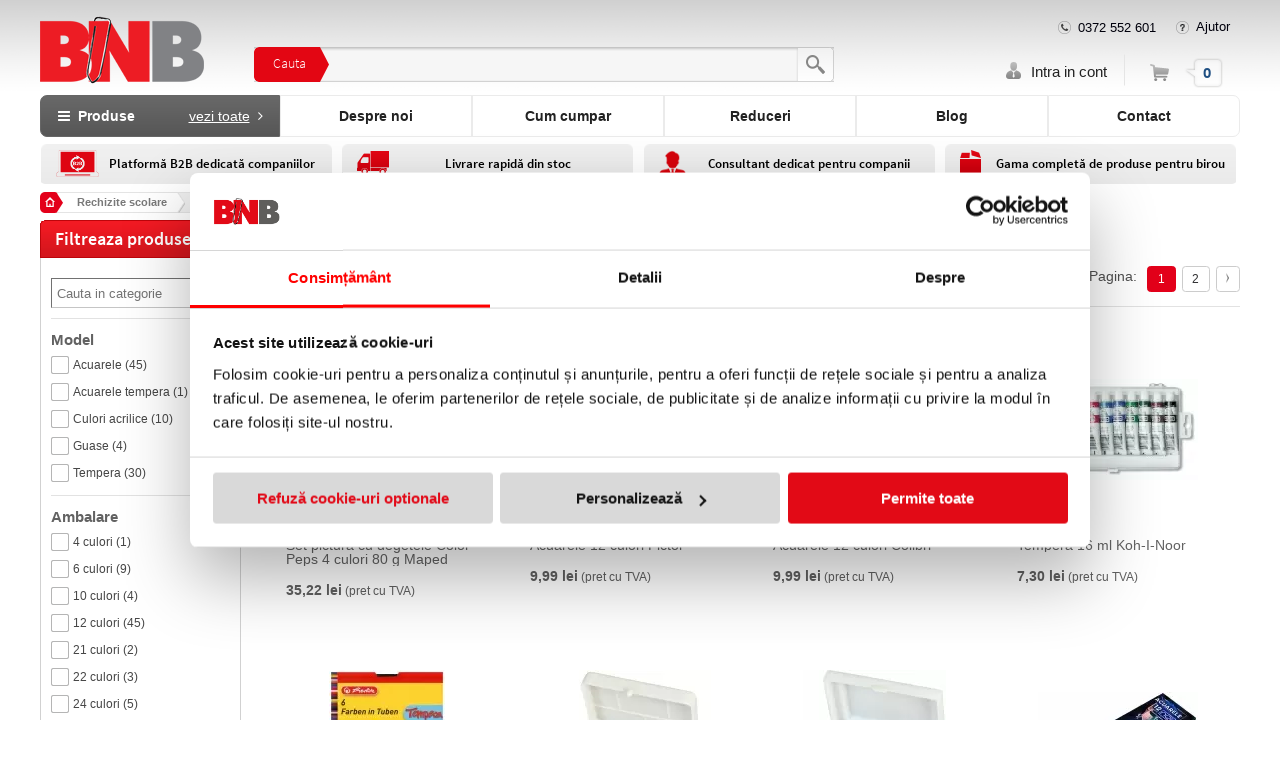

--- FILE ---
content_type: text/html; charset=UTF-8
request_url: https://www.bnb.ro/acuarele-si-tempera-pag3.html
body_size: 25156
content:
<!DOCTYPE html>
<html lang="ro">
<head>
    <meta charset="utf-8">
    <title>Acuarele si tempera - BNB</title>
    <meta http-equiv="X-UA-Compatible" content="IE=edge" />
    <meta http-equiv="Cross-Origin-Opener-Policy" content="same-origin-allow-popups">


                <meta name="description" content="Profita acum de OFERTE la Acuarele si tempera de la BNB.ro - Livrare rapida din STOC - Preturi promotionale de la 6.99 LEI!">
    
    

    <base href="https://www.bnb.ro/">

            <link rel="canonical" href="https://www.bnb.ro/acuarele-si-tempera-pag3.html" />
    
                <link rel="prev" href="https://www.bnb.ro/acuarele-si-tempera-pag2.html" />
    
    
    <script>const cat_id=158;</script>
    <!-- Google Tag Manager -->
    <script>(function(w,d,s,l,i){w[l]=w[l]||[];w[l].push({'gtm.start':
            new Date().getTime(),event:'gtm.js'});var f=d.getElementsByTagName(s)[0],
            j=d.createElement(s),dl=l!='dataLayer'?'&l='+l:'';j.async=true;j.src=
            'https://www.googletagmanager.com/gtm.js?id='+i+dl;f.parentNode.insertBefore(j,f);
        })(window,document,'script','dataLayer','GTM-MBG6F35');</script>
    <!-- End Google Tag Manager -->
    <!-- Google Tag Manager (noscript) -->
    <noscript><iframe src="https://www.googletagmanager.com/ns.html?id=GTM-MBG6F35"
                      height="0" width="0" style="display:none;visibility:hidden"></iframe></noscript>
    <!-- End Google Tag Manager (noscript) -->

    <script src="//ajax.googleapis.com/ajax/libs/jquery/1.11.1/jquery.min.js"></script>
    <script src="//ajax.googleapis.com/ajax/libs/jqueryui/1.11.4/jquery-ui.min.js" defer></script>
    <script src="https://www.bnb.ro/js/fancybox/jquery.mousewheel-3.0.4.pack.js" defer></script>
    <script src="https://www.bnb.ro/js/scroll/js/jquery.smoothDivScroll-1.2.js" defer></script>
    <script src="https://www.bnb.ro/js/functions.js?ver=20" async></script>
    <script src="https://www.bnb.ro/js/simple.carousel.js" defer></script>
    <script src="https://www.bnb.ro/js/bxslider/jquery.bxSlider.min.js" defer></script>
    <script src="https://www.bnb.ro/js/selectivizr.js" defer></script>
    <script src="https://www.bnb.ro/js/livesearch.js" async></script>
    <script src="https://www.bnb.ro/js/uniform1/jquery.uniform.js" defer></script>
    <script src="https://www.bnb.ro/js/script.js?revision=2" async></script>
    <script src="https://www.bnb.ro/js/errorMessages.romanian.js" defer></script>
    <script src="https://www.bnb.ro/js/validation.js" defer></script>
    <script src="https://www.bnb.ro/js/messages.js" defer></script>

    <link rel="preload" type="text/css" href="https://www.bnb.ro/js/scroll/css/smoothDivScroll.css"  onload="this.onload=null;this.rel='stylesheet'">
    <noscript><link rel="stylesheet" href="https://www.bnb.ro/js/scroll/css/smoothDivScroll.css"></noscript>

    <link rel="stylesheet" href="https://www.bnb.ro/template/css/main.css?ver=17" type="text/css">
                    <link rel="alternate" type="application/rss+xml" title="BNB Feed" href="https://www.bnb.ro/rss/">
        <link rel="preload" href="https://www.bnb.ro/template/css/account.css?ver=9" as="style" onload="this.onload=null;this.rel='stylesheet'">
    <noscript><link rel="stylesheet" href="https://www.bnb.ro/template/css/account.css"></noscript>

    <link rel="preload" href="https://www.bnb.ro/template/css/font-awesome.css" as="style" onload="this.onload=null;this.rel='stylesheet'">
    <noscript><link rel="stylesheet" href="https://www.bnb.ro/template/css/font-awesome.css"></noscript>

    <!-- ADDED TO TELL MOBILE NOT TO SCALE THE CONTENT -->
            <meta name="viewport" content="user-scalable=no, initial-scale=1, maximum-scale=1, minimum-scale=1, width=device-width, height=device-height, target-densitydpi=device-dpi" />
        <!--[if IE]>
        <meta name="viewport" content="user-scalable=no, initial-scale=1, maximum-scale=1, minimum-scale=1, width=device-width, height=device-height, target-densitydpi=device-dpi" />
        <![endif]-->
        <link rel="shortcut icon" href="favicon.ico">
    <script type="text/javascript">
        var base_href='https://www.bnb.ro/';
        var AC_FL_RunContent=0;
    </script>

            <!-- Global site tag (gtag.js) - Google Ads: 1029065177 -->
    <script defer src="https://www.googletagmanager.com/gtag/js?id=AW-1029065177"></script>
    <script>
        window.dataLayer = window.dataLayer || [];
        function gtag(){dataLayer.push(arguments);}
        gtag('js', new Date());

        //gtag('set', {'b2b', 'false'});
        gtag('set', 'url_passthrough', true);
        gtag('set', 'ads_data_redaction', true);

        gtag('config', 'AW-1029065177');

    </script>
























    <script type="application/ld+json">
        {
          "@context": "https://schema.org/",
          "@type": "WebSite",
          "name": "BNB.ro",
          "url": "https://www.bnb.ro",
          "potentialAction": {
            "@type": "SearchAction",
            "target": "https://www.bnb.ro/search.html?q={search_term_string}",
            "query-input": "required name=search_term_string"
          }
        }
        </script>
    
    <link rel="preload" href="https://www.bnb.ro/template/css/menu_bnb.css?ver=12" as="style" onload="this.onload=null;this.rel='stylesheet'">
    <noscript><link rel="stylesheet" href="https://www.bnb.ro/template/css/menu_bnb.css"></noscript>

    <link rel="preload" href="https://www.bnb.ro/template/css/products.css?ver=18" as="style" onload="this.onload=null;this.rel='stylesheet'">
    <noscript><link rel="stylesheet" href="https://www.bnb.ro/template/css/products.css"></noscript>

    <script src="https://www.bnb.ro/js/comp_resp2/general.js?ver=25" async></script>

    
    <script>
        (function(d, s, i) {
            var f = d.getElementsByTagName(s)[0], j = d.createElement(s);
            j.async = true;
            j.src = 'https://t.themarketer.com/t/j/' + i;
            f.parentNode.insertBefore(j, f);
        })(document, 'script', 'YH9NUYHF');
    </script>

</head>
<!-- Start body tag -->
<body onLoad="bannerTrack();"
     class="nonindex">
<!-- End body tag -->



<div class="fadetoblack" id="geam">
    <div class="loading">
    </div>
</div>
<div class="fadetoblack" id="fadetoblack">
    <div id="modalContinueShoppingOrCheckout">
        <div class="ajaxLoaderContainer">
            <p>Un moment ...</p>
            <div class="ajaxLoader"></div>
        </div>
        <div id="modalDecide">
            <p class="modalTitle modalTitles">Ai adaugat un produs in cos</p>
            <div id="closeDecideModal" class="closeModal"></div>
            <p class="modalSubtitle modalTitles">Ai X produse in cos.</p>
            <div id="backToShopping" class="modalButton"></div>
            <div id="goToCheckout" class="modalButton" onclick="window.location.replace('https://www.bnb.ro/buy/checkout.html');"></div>
        </div>
    </div>
</div>



<div class="wrapper">
    <div class="topArea">
        <div class="header">
            <span class="trigger menu_trigger" id="menu_trigger" onclick="trigger_menu_devices('menu_trigger', 'menu_container', '_active', 'both');"></span>
            <div class="logo">
                <a href="https://www.bnb.ro/" ><img src="i/logo.png" alt="BNB.ro" border="0"></a>
            </div>
            <div class="filter">
                <form id="searchform" name="searchform" action="search.html" method="GET">
                    <div class="top-search">
                        <div class="search-label">
                            <span>Cauta</span>
                        </div>
                        <div class="search-input">
                            <input id="livesearch" type="search" onKeyPress="liveSearchStart()" onInput="liveSearchStart()" onpaste="liveSearchStart()" value="" name="q" autocomplete="off" onkeypress="liveSearchStart()">
                            <input id="submit" type="submit" value="">
                        </div>
                    </div>
                    <div id="LSResult" class="hide">
                        <div id="LSShadow"></div>
                    </div>
                </form>
            </div>
            <div class="manageAccount">
                <div class="contact-row helper-line">
                                            <a href="tel:0372552601" class="contact-phone">0372 552 601</a>
                        <span class="contact-help" ><a href="https://www.bnb.ro/suport.html">Ajutor</a></span>
                    
                    
                
            </div>
                        <div class="account-row account-line" id="login_pop_up">
                    <span class="buget_container"></span>
    <span class="user-login">
        <a href="https://www.bnb.ro/account/login.html">Intra in cont</a>
    </span>
    <div class="user-login-active" id="user-login-active">
        <a href="https://www.bnb.ro/account/login.html">Intra in cont</a>
    </div>
    <div class="user-form-active" id="user-form-login" >
        <div class="form-row-login" id="label_email_login">
            <label for="email_login">Email:</label>
        </div>
        <div class="form-row-login">
            <input type="email" name="email_login" id="email_login" onkeyup="triggerSubmit(event, logUser)" value="" class="" onblur="javascript:addMailCookie(this)" />
        </div>
        <div class="error_class" id="error_email_login">
            &nbsp
        </div>
        <div class="form-row-login" id="label_password_login">
            <label for="password_login">Parola:</label>
        </div>
        <div class="form-row-login">
            <input type="password" name="password_login" onkeyup="triggerSubmit(event, logUser)" id="password_login" value="" class="" />
        </div>
        <div class="error_class" id="error_password_login">
            &nbsp
        </div>
        <div class="form-row-login" id="recover_password">
            <a href="https://www.bnb.ro/account/pass.html" title="">Ai uitat parola?</a>
        </div>
        <div class="form-row-login">
            <input type="button" class="submit-login" onclick="logUser();" value="Autentificare">
        </div>
        <div class="form-row-login" id="new_user" style="text-align:center;">
            <a href="https://www.bnb.ro/account/new.html" title=""  style="text-align: center;padding:3px;margin:0;font-size:14px;">Înregistrare cont</a>
            <a href="/_google_oauth.php" title=""  class="google-btn style="">
                <img src="i/g.png" alt="Google Icon" class="google-icon">
                Login cu Google
            </a>
        </div>

    </div>
            </div>
            <div class="account-cart" id="account-cart-container-header">
                <div id="header_cart">

<a class="small_cart" id="small_cart" href="https://www.bnb.ro/buy/checkout.html">
<span class="cart-label">Cos</span>
<span class="cart-value" id="cart-value-small">0</span>
</a>
<a class="small_cart_large" id="small_cart_large" href="https://www.bnb.ro/buy/checkout.html">
    <span class="cart-label">Cos</span>
    <span class="cart-value" id="cart-value">0</span>
<span class="text_afisare">Cosul meu</span>
</a>
<div class="cart-content-hover" id="cart-content-hover">
    <div class="no-products">
Nu ai nici un produs in cos!
    </div>
</div>
</div>            </div>
        </div>
        <nav class="menu_container" id="menu_container">
            <div class="container_optiuni_principale">
    <!--cached--><div class="container_optiuni_principale">
        <div class="meniu_mare_mobil">
    <a href="https://www.bnb.ro/products/index.html" class="optiune_meniu optiune_mobila">
        <span class="toate_produsele_telefon">Toate produsele</span>
        <span class="toate_produsele_tableta">Produse</span>
        <span class="arrow_menu"></span>
    </a>
    <span class="optiune_meniu toate_produsele_desktop" onclick="" id="toate_produsele_desktop">
        <i class="fa fa-bars" aria-hidden="true" style="color: white"></i>
        &nbsp;Produse
        <a href="https://www.bnb.ro/products/index.html" class="sub_link_buton_principal">vezi toate</a>&nbsp;&nbsp;<i class="fa fa-angle-right" aria-hidden="true" style="color: white;" ></i>
    </span>
    <a href="https://www.bnb.ro/cine-suntem.html" class="optiune_meniu hide_on_mobile">Despre noi</a>
    <a href="https://www.bnb.ro/suport.html" class="optiune_meniu hide_on_mobile">Cum cumpar</a>
    <a href="https://www.bnb.ro/reduceri.html" class="optiune_meniu">Reduceri</a>
   <a href="https://www.bnb.ro/blog/" class="optiune_meniu " target="_blank">Blog</a>
            <a href="https://www.bnb.ro/contact.html" class="optiune_meniu">Contact</a>
    </div>
<div class="listCategories" id="listCategories">
    <div class="row_container">
        <div class="first_col_container">
                                <a href="https://www.bnb.ro/rechizite-scolare.html" class="first_lvl jQuery_first_level second_touch_button categ_title_activ" id="first_lvl_146">
                        <div class="icon">
                            <span class="icon_placer">
                                                        </span>
                        </div>
                        <p class="categ_title">
                            <span style='color: red;'  data-catid="146">
                                Rechizite scolare                            </span>
                        </p>
                    </a>
                                    <a href="https://www.bnb.ro/articole-din-hartie.html" class="first_lvl jQuery_first_level second_touch_button " id="first_lvl_46">
                        <div class="icon">
                            <span class="icon_placer">
                                                        </span>
                        </div>
                        <p class="categ_title">
                            <span   data-catid="46">
                                Articole din hartie                            </span>
                        </p>
                    </a>
                                    <a href="https://www.bnb.ro/igiena-profesionala.html" class="first_lvl jQuery_first_level second_touch_button " id="first_lvl_777">
                        <div class="icon">
                            <span class="icon_placer">
                                                        </span>
                        </div>
                        <p class="categ_title">
                            <span style='color: red;'  data-catid="777">
                                Igiena profesionala                            </span>
                        </p>
                    </a>
                                    <a href="https://www.bnb.ro/echipamente-de-protectie.html" class="first_lvl jQuery_first_level second_touch_button " id="first_lvl_2125">
                        <div class="icon">
                            <span class="icon_placer">
                                                        </span>
                        </div>
                        <p class="categ_title">
                            <span style='color: red;'  data-catid="2125">
                                Echipamente de protectie                             </span>
                        </p>
                    </a>
                                    <a href="https://www.bnb.ro/organizare-si-arhivare.html" class="first_lvl jQuery_first_level second_touch_button " id="first_lvl_43">
                        <div class="icon">
                            <span class="icon_placer">
                                                        </span>
                        </div>
                        <p class="categ_title">
                            <span   data-catid="43">
                                Organizare si arhivare                            </span>
                        </p>
                    </a>
                                    <a href="https://www.bnb.ro/instrumente-de-scris.html" class="first_lvl jQuery_first_level second_touch_button " id="first_lvl_56">
                        <div class="icon">
                            <span class="icon_placer">
                                                        </span>
                        </div>
                        <p class="categ_title">
                            <span   data-catid="56">
                                Instrumente de scris                            </span>
                        </p>
                    </a>
                                    <a href="https://www.bnb.ro/comunicare-si-prezentare.html" class="first_lvl jQuery_first_level second_touch_button " id="first_lvl_237">
                        <div class="icon">
                            <span class="icon_placer">
                                                        </span>
                        </div>
                        <p class="categ_title">
                            <span   data-catid="237">
                                Comunicare si prezentare                            </span>
                        </p>
                    </a>
                                    <a href="https://www.bnb.ro/tehnica-de-birou.html" class="first_lvl jQuery_first_level second_touch_button " id="first_lvl_66">
                        <div class="icon">
                            <span class="icon_placer">
                                                        </span>
                        </div>
                        <p class="categ_title">
                            <span   data-catid="66">
                                Tehnica de birou                            </span>
                        </p>
                    </a>
                                    <a href="https://www.bnb.ro/curatenie-si-igiena.html" class="first_lvl jQuery_first_level second_touch_button " id="first_lvl_81">
                        <div class="icon">
                            <span class="icon_placer">
                                                        </span>
                        </div>
                        <p class="categ_title">
                            <span   data-catid="81">
                                Curatenie si igiena                            </span>
                        </p>
                    </a>
                                    <a href="https://www.bnb.ro/cartuse-si-tonere.html" class="first_lvl jQuery_first_level  " id="first_lvl_310">
                        <div class="icon">
                            <span class="icon_placer">
                                                        </span>
                        </div>
                        <p class="categ_title">
                            <span   data-catid="310">
                                Cartuse si tonere                            </span>
                        </p>
                    </a>
                                    <a href="https://www.bnb.ro/accesorii-de-birou.html" class="first_lvl jQuery_first_level second_touch_button " id="first_lvl_50">
                        <div class="icon">
                            <span class="icon_placer">
                                                        </span>
                        </div>
                        <p class="categ_title">
                            <span   data-catid="50">
                                Accesorii de birou                            </span>
                        </p>
                    </a>
                                    <a href="https://www.bnb.ro/alimentare-si-catering.html" class="first_lvl jQuery_first_level second_touch_button " id="first_lvl_82">
                        <div class="icon">
                            <span class="icon_placer">
                                                        </span>
                        </div>
                        <p class="categ_title">
                            <span   data-catid="82">
                                Alimentare si catering                            </span>
                        </p>
                    </a>
                                    <a href="https://www.bnb.ro/produse-it.html" class="first_lvl jQuery_first_level second_touch_button " id="first_lvl_78">
                        <div class="icon">
                            <span class="icon_placer">
                                                        </span>
                        </div>
                        <p class="categ_title">
                            <span   data-catid="78">
                                Produse IT                            </span>
                        </p>
                    </a>
                                    <a href="https://www.bnb.ro/electrocasnice.html" class="first_lvl jQuery_first_level second_touch_button " id="first_lvl_2257">
                        <div class="icon">
                            <span class="icon_placer">
                                                        </span>
                        </div>
                        <p class="categ_title">
                            <span   data-catid="2257">
                                Electrocasnice                            </span>
                        </p>
                    </a>
                                    <a href="https://www.bnb.ro/instrumente-de-lux.html" class="first_lvl jQuery_first_level second_touch_button " id="first_lvl_388">
                        <div class="icon">
                            <span class="icon_placer">
                                                        </span>
                        </div>
                        <p class="categ_title">
                            <span   data-catid="388">
                                Instrumente de lux                            </span>
                        </p>
                    </a>
                                    <a href="https://www.bnb.ro/industriale.html" class="first_lvl jQuery_first_level second_touch_button " id="first_lvl_588">
                        <div class="icon">
                            <span class="icon_placer">
                                                        </span>
                        </div>
                        <p class="categ_title">
                            <span   data-catid="588">
                                Industriale                            </span>
                        </p>
                    </a>
                                    <a href="https://www.bnb.ro/mobilier.html" class="first_lvl jQuery_first_level second_touch_button " id="first_lvl_83">
                        <div class="icon">
                            <span class="icon_placer">
                                                        </span>
                        </div>
                        <p class="categ_title">
                            <span   data-catid="83">
                                Mobilier                            </span>
                        </p>
                    </a>
                                    <a href="https://www.bnb.ro/cadouri-personalizate.html" class="first_lvl jQuery_first_level second_touch_button " id="first_lvl_141">
                        <div class="icon">
                            <span class="icon_placer">
                                                        </span>
                        </div>
                        <p class="categ_title">
                            <span   data-catid="141">
                                Cadouri personalizate                            </span>
                        </p>
                    </a>
                                    <a href="https://www.bnb.ro/jucarii.html" class="first_lvl jQuery_first_level second_touch_button " id="first_lvl_517">
                        <div class="icon">
                            <span class="icon_placer">
                                                        </span>
                        </div>
                        <p class="categ_title">
                            <span   data-catid="517">
                                Jucarii                            </span>
                        </p>
                    </a>
                                    <a href="https://www.bnb.ro/party-si-decor.html" class="first_lvl jQuery_first_level second_touch_button " id="first_lvl_562">
                        <div class="icon">
                            <span class="icon_placer">
                                                        </span>
                        </div>
                        <p class="categ_title">
                            <span   data-catid="562">
                                Party si decor                            </span>
                        </p>
                    </a>
                        </div>

                            <div class="full_main_menu_container subcategs_container " id="second_lvl_container_146" data-cat_id="first_lvl_146">
                        <div class="boxContent" style="min-height: 600px !important;">
                            <div id="category_container_146" class="category_container" >
                                <div class="coloana_meniu_secundar">
                                                                                <div class="simple-box-categ ">
                                                <div class="box-title">
                                                    <a href="https://www.bnb.ro/ghiozdane-scolare.html" style='color: red;' data-catid="425">
                                                        Ghiozdane scolare                                                    </a>
                                                </div>
                                                                                            </div>
                                                                                        <div class="simple-box-categ ">
                                                <div class="box-title">
                                                    <a href="https://www.bnb.ro/penare.html" style='color: red;' data-catid="328">
                                                        Penare                                                    </a>
                                                </div>
                                                                                            </div>
                                                                                        <div class="simple-box-categ ">
                                                <div class="box-title">
                                                    <a href="https://www.bnb.ro/caiete.html" style='color: red;' data-catid="147">
                                                        Caiete                                                    </a>
                                                </div>
                                                                                            </div>
                                                                                        <div class="simple-box-categ ">
                                                <div class="box-title">
                                                    <a href="https://www.bnb.ro/acuarele-si-tempera.html"  data-catid="158">
                                                        Acuarele si tempera                                                    </a>
                                                </div>
                                                                                            </div>
                                                                                        <div class="simple-box-categ ">
                                                <div class="box-title">
                                                    <a href="https://www.bnb.ro/ascutitori-scolare.html"  data-catid="488">
                                                        Ascutitori scolare                                                    </a>
                                                </div>
                                                                                            </div>
                                                                                        <div class="simple-box-categ ">
                                                <div class="box-title">
                                                    <a href="https://www.bnb.ro/blocuri-de-desen.html"  data-catid="329">
                                                        Blocuri de desen                                                    </a>
                                                </div>
                                                                                            </div>
                                                                                        <div class="simple-box-categ ">
                                                <div class="box-title">
                                                    <a href="https://www.bnb.ro/bloc-notes.html"  data-catid="91">
                                                        Bloc notes                                                    </a>
                                                </div>
                                                                                            </div>
                                                                                        <div class="simple-box-categ ">
                                                <div class="box-title">
                                                    <a href="https://www.bnb.ro/carioci.html"  data-catid="208">
                                                        Carioci                                                    </a>
                                                </div>
                                                                                            </div>
                                                                                        <div class="simple-box-categ ">
                                                <div class="box-title">
                                                    <a href="https://www.bnb.ro/carti-de-colorat.html"  data-catid="502">
                                                        Carti de colorat                                                    </a>
                                                </div>
                                                                                            </div>
                                                                                        <div class="simple-box-categ ">
                                                <div class="box-title">
                                                    <a href="https://www.bnb.ro/compas-rigle-si-truse-geometrie.html"  data-catid="331">
                                                        Compas, rigle si truse geometrie                                                    </a>
                                                </div>
                                                                                            </div>
                                                                                        <div class="simple-box-categ ">
                                                <div class="box-title">
                                                    <a href="https://www.bnb.ro/coperti-si-etichete-scolare.html"  data-catid="150">
                                                        Coperti si etichete scolare                                                    </a>
                                                </div>
                                                                                            </div>
                                                                                        <div class="simple-box-categ ">
                                                <div class="box-title">
                                                    <a href="https://www.bnb.ro/creioane-cerate.html"  data-catid="466">
                                                        Creioane cerate                                                    </a>
                                                </div>
                                                                                            </div>
                                                                                        <div class="simple-box-categ ">
                                                <div class="box-title">
                                                    <a href="https://www.bnb.ro/creioane-colorate.html"  data-catid="199">
                                                        Creioane colorate                                                    </a>
                                                </div>
                                                                                            </div>
                                                                                        <div class="simple-box-categ ">
                                                <div class="box-title">
                                                    <a href="https://www.bnb.ro/creioane-scolare.html"  data-catid="486">
                                                        Creioane scolare                                                    </a>
                                                </div>
                                                                                            </div>
                                                                                        <div class="simple-box-categ ">
                                                <div class="box-title">
                                                    <a href="https://www.bnb.ro/rechizite-scolare.html"  data-catid="496">
                                                        Culegeri                                                    </a>
                                                </div>
                                                                                            </div>
                                                                                        <div class="simple-box-categ ">
                                                <div class="box-title">
                                                    <a href="https://www.bnb.ro/foarfeci-scolare.html"  data-catid="333">
                                                        Foarfeci scolare                                                    </a>
                                                </div>
                                                                                            </div>
                                                                                        <div class="simple-box-categ ">
                                                <div class="box-title">
                                                    <a href="https://www.bnb.ro/hartie-glasata-si-speciala.html"  data-catid="395">
                                                        Hartie glasata si speciala                                                    </a>
                                                </div>
                                                                                            </div>
                                                                                        <div class="simple-box-categ ">
                                                <div class="box-title">
                                                    <a href="https://www.bnb.ro/hartie-creponata.html"  data-catid="334">
                                                        Hartie creponata                                                    </a>
                                                </div>
                                                                                            </div>
                                                                                        <div class="simple-box-categ ">
                                                <div class="box-title">
                                                    <a href="https://www.bnb.ro/instrumente-de-scris.html"  data-catid="213">
                                                        Instrumente de scris                                                    </a>
                                                </div>
                                                                                            </div>
                                                                                        <div class="simple-box-categ ">
                                                <div class="box-title">
                                                    <a href="https://www.bnb.ro/lipiciuri-scolare.html"  data-catid="622">
                                                        Lipiciuri scolare                                                    </a>
                                                </div>
                                                                                            </div>
                                                                                        <div class="simple-box-categ ">
                                                <div class="box-title">
                                                    <a href="https://www.bnb.ro/pic-si-corectoare.html"  data-catid="335">
                                                        Pic si corectoare                                                    </a>
                                                </div>
                                                                                            </div>
                                                                                        <div class="simple-box-categ ">
                                                <div class="box-title">
                                                    <a href="https://www.bnb.ro/plastilina-si-planse.html"  data-catid="350">
                                                        Plastilina si planse                                                    </a>
                                                </div>
                                                                                            </div>
                                                                                                </div>
                                                    <div class="coloana_meniu_secundar break_point">
                                                                                            <div class="simple-box-categ ">
                                                <div class="box-title">
                                                    <a href="https://www.bnb.ro/radiere-scolare.html"  data-catid="487">
                                                        Radiere scolare                                                    </a>
                                                </div>
                                                                                            </div>
                                                                                        <div class="simple-box-categ ">
                                                <div class="box-title">
                                                    <a href="https://www.bnb.ro/rollere-mypen.html"  data-catid="433">
                                                        Rollere My.Pen                                                    </a>
                                                </div>
                                                                                            </div>
                                                                                        <div class="simple-box-categ ">
                                                <div class="box-title">
                                                    <a href="https://www.bnb.ro/sabloane-scolare.html"  data-catid="332">
                                                        Sabloane scolare                                                    </a>
                                                </div>
                                                                                            </div>
                                                                                        <div class="simple-box-categ ">
                                                <div class="box-title">
                                                    <a href="https://www.bnb.ro/scolare-diverse.html"  data-catid="353">
                                                        Scolare diverse                                                    </a>
                                                </div>
                                                                                            </div>
                                                                                        <div class="simple-box-categ ">
                                                <div class="box-title">
                                                    <a href="https://www.bnb.ro/stilouri-scolare.html"  data-catid="189">
                                                        Stilouri                                                    </a>
                                                </div>
                                                                                            </div>
                                                                                        <div class="simple-box-categ ">
                                                <div class="box-title">
                                                    <a href="https://www.bnb.ro/stilouri-mypen.html"  data-catid="217">
                                                        Stilouri My.Pen                                                    </a>
                                                </div>
                                                                                            </div>
                                                                                        <div class="simple-box-categ ">
                                                <div class="box-title">
                                                    <a href="https://www.bnb.ro/stilouri-si-rechizite-pentru-stangaci.html"  data-catid="441">
                                                        Stilouri si rechizite pentru stangaci                                                    </a>
                                                </div>
                                                                                            </div>
                                                                                        <div class="simple-box-categ ">
                                                <div class="box-title">
                                                    <a href="https://www.bnb.ro/table-scolare.html"  data-catid="2208">
                                                        Table scolare                                                    </a>
                                                </div>
                                                                                            </div>
                                                                                        <div class="simple-box-categ ">
                                                <div class="box-title">
                                                    <a href="https://www.bnb.ro/pensule-si-accesorii-pictura.html"  data-catid="2236">
                                                        Pensule si accesorii pictura                                                    </a>
                                                </div>
                                                                                            </div>
                                                                                        <div class="simple-box-categ ">
                                                <div class="box-title">
                                                    <a href="https://www.bnb.ro/arta-si-grafica.html"  data-catid="729">
                                                        Arta si grafica                                                    </a>
                                                </div>
                                                                                                        <div class="box-sub_categs">
                                                                                                                                            <a href="https://www.bnb.ro/markere-cu-vopsea-mg.html" class="sub_links"  data-catid="2123">
                                                                                    Markere cu vopsea M&G                                                                                </a>
                                                                                                                                                    </div>
                                                                                            </div>
                                                                                        <div class="simple-box-categ ">
                                                <div class="box-title">
                                                    <a href="https://www.bnb.ro/uniforme-scolare.html"  data-catid="2268">
                                                        Uniforme Scolare                                                    </a>
                                                </div>
                                                                                            </div>
                                                                            </div>
                                
                            </div>
                            <div class="banner_category_zone">
                                    <div class="simple-box-categ" style="padding: 10px;">
        <div class="box-title">
            <a href="https://www.bnb.ro/back-to-school.html">Back to school</a>
        </div>
        <div class="box-title">
            <a href="https://www.bnb.ro/gradinita.html">Rechizite pentru gradinita</a>
        </div>
        <div class="box-title">
            <a href="https://www.bnb.ro/#">Rechizite pentru scoala</a>
        </div>
        <div class="box-sub_categs">
                <a class="sub_links" href="https://www.bnb.ro/clasa-0.html" >Clasa-0</a>
                <a class="sub_links" href="https://www.bnb.ro/clasa-i.html" >Clasa-I</a>
                <a class="sub_links" href="https://www.bnb.ro/clasa-a-ii-a.html">Clasa-a-II-a</a>
                <a class="sub_links" href="https://www.bnb.ro/clasa-a-iii-a.html">Clasa-a-III-a</a>
                <a class="sub_links" href="https://www.bnb.ro/clasa-a-iv-a.html">Clasa-a-IV-a</a>
                <a class="sub_links" href="https://www.bnb.ro/clasa-a-v-a.html">Clasa-a-V-a</a>
                <a class="sub_links" href="https://www.bnb.ro/clasa-a-vi-a.html">Clasa-a-VI-a-</a>
                <a class="sub_links" href="https://www.bnb.ro/clasa-a-vii-a.html">Clasa-a-VII-a</a>
                <a class="sub_links" href="https://www.bnb.ro/clasa-a-viii-a.html">Clasa-a-VIII-a</a>
                <a class="sub_links" href="https://www.bnb.ro/clasele-ix-xii.html">Clasele-IX-XII</a>
                <a class="sub_links" href="https://www.bnb.ro/rechizite-cadre-didactice.html">Rechizite-cadre-didactice</a>

        </div>
    </div><span class="hide">
    <a href="https://www.bnb.ro/#blid3062"  target="_self">
        <picture>
            <source media="(max-width: 1000px)" srcset="i/b.gif">
            <img src="" class="menu_banner"/>
        </picture>
    </a>
</span>
<div class="produse_grid_menu_container ">
    <div class="product_group">
        <div class="product_row">
                    </div>
    </div>
</div>                            </div>
                        </div>
                    </div>
                                    <div class="full_main_menu_container subcategs_container hide" id="second_lvl_container_46" data-cat_id="first_lvl_46">
                        <div class="boxContent" style="min-height: 600px !important;">
                            <div id="category_container_46" class="category_container_full" >
                                <div class="coloana_meniu_secundar">
                                                                                <div class="simple-box-categ ">
                                                <div class="box-title">
                                                    <a href="https://www.bnb.ro/hartie-copiator.html" style='color: red;' data-catid="47">
                                                        Hartie copiator                                                    </a>
                                                </div>
                                                                                            </div>
                                                                                        <div class="simple-box-categ ">
                                                <div class="box-title">
                                                    <a href="https://www.bnb.ro/hartie-color.html" style='color: red;' data-catid="240">
                                                        Hartie color                                                    </a>
                                                </div>
                                                                                            </div>
                                                                                        <div class="simple-box-categ ">
                                                <div class="box-title">
                                                    <a href="https://www.bnb.ro/hartie-pentru-tipar-digital.html" style='color: red;' data-catid="245">
                                                        Hartie pentru tipar digital                                                    </a>
                                                </div>
                                                                                            </div>
                                                                                        <div class="simple-box-categ ">
                                                <div class="box-title">
                                                    <a href="https://www.bnb.ro/agende-de-birou.html"  data-catid="140">
                                                        Agende de birou                                                    </a>
                                                </div>
                                                                                            </div>
                                                                                        <div class="simple-box-categ ">
                                                <div class="box-title">
                                                    <a href="https://www.bnb.ro/caiete-de-birou.html"  data-catid="252">
                                                        Caiete de birou                                                    </a>
                                                </div>
                                                                                            </div>
                                                                                        <div class="simple-box-categ ">
                                                <div class="box-title">
                                                    <a href="https://www.bnb.ro/caiete-elegante.html"  data-catid="723">
                                                        Caiete elegante                                                    </a>
                                                </div>
                                                                                            </div>
                                                                                        <div class="simple-box-categ ">
                                                <div class="box-title">
                                                    <a href="https://www.bnb.ro/cartoane-pentru-carti-de-vizita.html"  data-catid="246">
                                                        Cartoane pentru carti de vizita                                                    </a>
                                                </div>
                                                                                            </div>
                                                                                        <div class="simple-box-categ ">
                                                <div class="box-title">
                                                    <a href="https://www.bnb.ro/etichete-autoadezive.html"  data-catid="95">
                                                        Etichete autoadezive                                                    </a>
                                                </div>
                                                                                            </div>
                                                                                        <div class="simple-box-categ ">
                                                <div class="box-title">
                                                    <a href="https://www.bnb.ro/hartie-de-calc.html"  data-catid="242">
                                                        Hartie de calc                                                    </a>
                                                </div>
                                                                                            </div>
                                                                                        <div class="simple-box-categ ">
                                                <div class="box-title">
                                                    <a href="https://www.bnb.ro/hartie-foto.html"  data-catid="90">
                                                        Hartie foto                                                    </a>
                                                </div>
                                                                                            </div>
                                                                                        <div class="simple-box-categ ">
                                                <div class="box-title">
                                                    <a href="https://www.bnb.ro/hartie-milimetrica.html"  data-catid="243">
                                                        Hartie milimetrica                                                    </a>
                                                </div>
                                                                                            </div>
                                                                                        <div class="simple-box-categ ">
                                                <div class="box-title">
                                                    <a href="https://www.bnb.ro/hartie-pentru-imprimanta-matriceala.html"  data-catid="105">
                                                        Hartie pentru imprimanta matriceala                                                    </a>
                                                </div>
                                                                                            </div>
                                                                                        <div class="simple-box-categ ">
                                                <div class="box-title">
                                                    <a href="https://www.bnb.ro/imprimate-tipizate.html"  data-catid="97">
                                                        Imprimate tipizate                                                    </a>
                                                </div>
                                                                                            </div>
                                                                                        <div class="simple-box-categ ">
                                                <div class="box-title">
                                                    <a href="https://www.bnb.ro/post-it-uri.html"  data-catid="250">
                                                        Post-it-uri                                                    </a>
                                                </div>
                                                                                            </div>
                                                                                        <div class="simple-box-categ ">
                                                <div class="box-title">
                                                    <a href="https://www.bnb.ro/plicuri.html"  data-catid="94">
                                                        Plicuri                                                    </a>
                                                </div>
                                                                                            </div>
                                                                                        <div class="simple-box-categ ">
                                                <div class="box-title">
                                                    <a href="https://www.bnb.ro/role-fax-si-casa-de-marcat.html"  data-catid="96">
                                                        Role fax si casa de marcat                                                    </a>
                                                </div>
                                                                                            </div>
                                                                                        <div class="simple-box-categ ">
                                                <div class="box-title">
                                                    <a href="https://www.bnb.ro/role-plotter.html"  data-catid="239">
                                                        Role plotter                                                    </a>
                                                </div>
                                                                                            </div>
                                                                                        <div class="simple-box-categ ">
                                                <div class="box-title">
                                                    <a href="https://www.bnb.ro/organizere.html"  data-catid="773">
                                                        Organizere                                                    </a>
                                                </div>
                                                                                            </div>
                                                                                        <div class="simple-box-categ ">
                                                <div class="box-title">
                                                    <a href="https://www.bnb.ro/blocuri-de-desen.html"  data-catid="774">
                                                        Blocuri de desen                                                    </a>
                                                </div>
                                                                                            </div>
                                                                            </div>
                                
                            </div>
                            <div class="hide">
                                <span class="hide">
    <a href="https://www.bnb.ro/"  target="_self">
        <picture>
            <source media="(max-width: 1000px)" srcset="i/b.gif">
            <img src="" class="menu_banner"/>
        </picture>
    </a>
</span>
<div class="produse_grid_menu_container ">
    <div class="product_group">
        <div class="product_row">
                    </div>
    </div>
</div>                            </div>
                        </div>
                    </div>
                                    <div class="full_main_menu_container subcategs_container hide" id="second_lvl_container_777" data-cat_id="first_lvl_777">
                        <div class="boxContent" style="min-height: 600px !important;">
                            <div id="category_container_777" class="category_container_full" >
                                <div class="coloana_meniu_secundar">
                                                                                <div class="simple-box-categ ">
                                                <div class="box-title">
                                                    <a href="https://www.bnb.ro/hartie-igienica-profesionala.html"  data-catid="783">
                                                        Hartie igienica profesionala                                                    </a>
                                                </div>
                                                                                            </div>
                                                                                        <div class="simple-box-categ ">
                                                <div class="box-title">
                                                    <a href="https://www.bnb.ro/prosoape-hartie-profesionale.html"  data-catid="784">
                                                        Prosoape hartie profesionale                                                    </a>
                                                </div>
                                                                                                        <div class="box-sub_categs">
                                                                                                                                            <a href="https://www.bnb.ro/prosoape-hartie-pliate.html" class="sub_links"  data-catid="785">
                                                                                    Prosoape hartie pliate                                                                                </a>
                                                                                                                                                                    <a href="https://www.bnb.ro/rulouri-prosop-profesionale.html" class="sub_links"  data-catid="786">
                                                                                    Rulouri prosop profesionale                                                                                </a>
                                                                                                                                                    </div>
                                                                                            </div>
                                                                                        <div class="simple-box-categ ">
                                                <div class="box-title">
                                                    <a href="https://www.bnb.ro/role-cearceaf-medicale.html"  data-catid="794">
                                                        Role cearceaf medicale                                                    </a>
                                                </div>
                                                                                            </div>
                                                                                        <div class="simple-box-categ ">
                                                <div class="box-title">
                                                    <a href="https://www.bnb.ro/role-hartie-industriala.html"  data-catid="795">
                                                        Role hartie industriala                                                    </a>
                                                </div>
                                                                                            </div>
                                                                                        <div class="simple-box-categ ">
                                                <div class="box-title">
                                                    <a href="https://www.bnb.ro/sapunuri-de-maini-profesionale.html"  data-catid="789">
                                                        Sapunuri de maini profesionale                                                    </a>
                                                </div>
                                                                                            </div>
                                                                                        <div class="simple-box-categ ">
                                                <div class="box-title">
                                                    <a href="https://www.bnb.ro/dezinfectanti-profesionali.html"  data-catid="778">
                                                        Dezinfectanti profesionali                                                    </a>
                                                </div>
                                                                                                        <div class="box-sub_categs">
                                                                                                                                            <a href="https://www.bnb.ro/dezinfectanti-profesionali-suprafete.html" class="sub_links"  data-catid="780">
                                                                                    Dezinfectanti profesionali suprafete                                                                                </a>
                                                                                                                                                                    <a href="https://www.bnb.ro/covoare-pentru-dezinfectare-anti-contaminare.html" class="sub_links"  data-catid="782">
                                                                                    Covoare pentru dezinfectare, anti-contaminare                                                                                </a>
                                                                                                                                                    </div>
                                                                                            </div>
                                                                                        <div class="simple-box-categ ">
                                                <div class="box-title">
                                                    <a href="https://www.bnb.ro/detergenti-profesionali.html"  data-catid="796">
                                                        Detergenti profesionali                                                    </a>
                                                </div>
                                                                                                        <div class="box-sub_categs">
                                                                                                                                            <a href="https://www.bnb.ro/detergenti-industriali.html" class="sub_links"  data-catid="662">
                                                                                    Detergenti industriali                                                                                </a>
                                                                                                                                                    </div>
                                                                                            </div>
                                                                                        <div class="simple-box-categ ">
                                                <div class="box-title">
                                                    <a href="https://www.bnb.ro/dispensere-profesionale.html"  data-catid="790">
                                                        Dispensere profesionale                                                    </a>
                                                </div>
                                                                                                        <div class="box-sub_categs">
                                                                                                                                            <a href="https://www.bnb.ro/dispensere-hartie-igienica.html" class="sub_links"  data-catid="791">
                                                                                    Dispensere hartie igienica                                                                                </a>
                                                                                                                                                                    <a href="https://www.bnb.ro/dispensere-prosoape-de-hartie.html" class="sub_links"  data-catid="792">
                                                                                    Dispensere prosoape de hartie                                                                                </a>
                                                                                                                                                                    <a href="https://www.bnb.ro/dispensere-si-dozatoare-sapun.html" class="sub_links"  data-catid="793">
                                                                                    Dispensere si dozatoare sapun                                                                                </a>
                                                                                                                                                    </div>
                                                                                            </div>
                                                                                        <div class="simple-box-categ ">
                                                <div class="box-title">
                                                    <a href="https://www.bnb.ro/uscatoare-maini.html"  data-catid="818">
                                                        Uscatoare maini                                                    </a>
                                                </div>
                                                                                            </div>
                                                                                        <div class="simple-box-categ ">
                                                <div class="box-title">
                                                    <a href="https://www.bnb.ro/uscatoare-par.html"  data-catid="819">
                                                        Uscatoare par                                                    </a>
                                                </div>
                                                                                            </div>
                                                                                        <div class="simple-box-categ ">
                                                <div class="box-title">
                                                    <a href="https://www.bnb.ro/cosuri-de-gunoi-si-saci-menajeri.html"  data-catid="460">
                                                        Cosuri de gunoi si saci menajeri                                                    </a>
                                                </div>
                                                                                                        <div class="box-sub_categs">
                                                                                                                                            <a href="https://www.bnb.ro/saci-colorati-colectare-selectiva.html" class="sub_links"  data-catid="834">
                                                                                    Saci colorati colectare selectiva                                                                                </a>
                                                                                                                                                                    <a href="https://www.bnb.ro/cosuri-colectare-selectiva.html" class="sub_links"  data-catid="836">
                                                                                    Cosuri colectare selectiva                                                                                </a>
                                                                                                                                                    </div>
                                                                                            </div>
                                                                                        <div class="simple-box-categ ">
                                                <div class="box-title">
                                                    <a href="https://www.bnb.ro/odorizante-profesionale.html"  data-catid="807">
                                                        Odorizante profesionale                                                    </a>
                                                </div>
                                                                                            </div>
                                                                                        <div class="simple-box-categ ">
                                                <div class="box-title">
                                                    <a href="https://www.bnb.ro/utilaje-curatenie.html"  data-catid="812">
                                                        Utilaje curatenie                                                    </a>
                                                </div>
                                                                                                        <div class="box-sub_categs">
                                                                                                                                            <a href="https://www.bnb.ro/masini-curatat-pardoseli.html" class="sub_links"  data-catid="813">
                                                                                    Masini curatat pardoseli                                                                                </a>
                                                                                                                                                                    <a href="https://www.bnb.ro/aspiratoare-profesionale.html" class="sub_links"  data-catid="814">
                                                                                    Aspiratoare profesionale                                                                                </a>
                                                                                                                                                                                        </div>
                                                                                                </div>
                                                                                            </div>
                                                                                            <div class="coloana_meniu_secundar">
                                                                                                <div class="simple-box-categ break_point">
                                                                                                    <div class="box-sub_categs">
                                                                                                                                                                    <a href="https://www.bnb.ro/masini-curatat-mochete.html" class="sub_links"  data-catid="816">
                                                                                    Masini curatat mochete                                                                                </a>
                                                                                                                                                    </div>
                                                                                            </div>
                                                                                        <div class="simple-box-categ ">
                                                <div class="box-title">
                                                    <a href="https://www.bnb.ro/echipamente-curatenie.html"  data-catid="820">
                                                        Echipamente curatenie                                                    </a>
                                                </div>
                                                                                                        <div class="box-sub_categs">
                                                                                                                                            <a href="https://www.bnb.ro/carucioare-curatenie.html" class="sub_links"  data-catid="2115">
                                                                                    Carucioare curatenie                                                                                </a>
                                                                                                                                                                    <a href="https://www.bnb.ro/curatenie-geamuri.html" class="sub_links"  data-catid="2120">
                                                                                    Curatenie geamuri                                                                                </a>
                                                                                                                                                    </div>
                                                                                            </div>
                                                                                        <div class="simple-box-categ ">
                                                <div class="box-title">
                                                    <a href="https://www.bnb.ro/accesorii-curatenie-profesionale.html"  data-catid="821">
                                                        Accesorii curatenie profesionale                                                    </a>
                                                </div>
                                                                                                        <div class="box-sub_categs">
                                                                                                                                            <a href="https://www.bnb.ro/maturi-si-farase.html" class="sub_links"  data-catid="870">
                                                                                    Maturi si farase                                                                                </a>
                                                                                                                                                    </div>
                                                                                            </div>
                                                                                        <div class="simple-box-categ ">
                                                <div class="box-title">
                                                    <a href="https://www.bnb.ro/lavete.html"  data-catid="832">
                                                        Lavete                                                    </a>
                                                </div>
                                                                                            </div>
                                                                                        <div class="simple-box-categ ">
                                                <div class="box-title">
                                                    <a href="https://www.bnb.ro/igiena-sanitara.html"  data-catid="345">
                                                        Igiena sanitara                                                    </a>
                                                </div>
                                                                                                        <div class="box-sub_categs">
                                                                                                                                            <a href="https://www.bnb.ro/masti-de-protectie.html" class="sub_links"  data-catid="885">
                                                                                    Masti de protectie                                                                                </a>
                                                                                                                                                                    <a href="https://www.bnb.ro/manusi-de-protectie.html" class="sub_links"  data-catid="888">
                                                                                    Manusi de protectie                                                                                </a>
                                                                                                                                                    </div>
                                                                                            </div>
                                                                                        <div class="simple-box-categ ">
                                                <div class="box-title">
                                                    <a href="https://www.bnb.ro/consumabile-horeca.html"  data-catid="828">
                                                        Consumabile Horeca                                                    </a>
                                                </div>
                                                                                            </div>
                                                                                        <div class="simple-box-categ ">
                                                <div class="box-title">
                                                    <a href="https://www.bnb.ro/ustensile-curatenie-industria-alimentara.html"  data-catid="2114">
                                                        Ustensile curatenie industria alimentara                                                    </a>
                                                </div>
                                                                                                        <div class="box-sub_categs">
                                                                                                                                            <a href="https://www.bnb.ro/maturi-si-perii-podea-pentru-industria-alimentara.html" class="sub_links"  data-catid="2201">
                                                                                    Maturi si perii podea pentru industria alimentara                                                                                </a>
                                                                                                                                                                    <a href="https://www.bnb.ro/raclete-podea-pentru-industria-alimentara.html" class="sub_links"  data-catid="2202">
                                                                                    Raclete podea pentru industria alimentara                                                                                </a>
                                                                                                                                                                    <a href="https://www.bnb.ro/manere-accesorii-pentru-industria-alimentara.html" class="sub_links"  data-catid="2203">
                                                                                    Manere accesorii pentru industria alimentara                                                                                </a>
                                                                                                                                                                    <a href="https://www.bnb.ro/perii-raclete-si-scafe-de-mana-pentru-industria-alimentara.html" class="sub_links"  data-catid="2204">
                                                                                    Perii, raclete si scafe de mana pentru industria alimentara                                                                                </a>
                                                                                                                                                                    <a href="https://www.bnb.ro/suporti-si-cuiere-pentru-industria-alimentara.html" class="sub_links"  data-catid="2205">
                                                                                    Suporti si cuiere pentru industria alimentara                                                                                </a>
                                                                                                                                                                    <a href="https://www.bnb.ro/detectabile-raze-x-pentru-industria-alimentara.html" class="sub_links"  data-catid="2206">
                                                                                    Detectabile Raze-X pentru industria alimentara                                                                                </a>
                                                                                                                                                    </div>
                                                                                            </div>
                                                                                        <div class="simple-box-categ ">
                                                <div class="box-title">
                                                    <a href="https://www.bnb.ro/detergenti-profesionali-rufe.html"  data-catid="2239">
                                                        Detergenti profesionali rufe                                                    </a>
                                                </div>
                                                                                            </div>
                                                                            </div>
                                
                            </div>
                            <div class="hide">
                                <span class="hide">
    <a href="https://www.bnb.ro/"  target="_self">
        <picture>
            <source media="(max-width: 1000px)" srcset="i/b.gif">
            <img src="" class="menu_banner"/>
        </picture>
    </a>
</span>
<div class="produse_grid_menu_container ">
    <div class="product_group">
        <div class="product_row">
                    </div>
    </div>
</div>                            </div>
                        </div>
                    </div>
                                    <div class="full_main_menu_container subcategs_container hide" id="second_lvl_container_2125" data-cat_id="first_lvl_2125">
                        <div class="boxContent" style="min-height: 600px !important;">
                            <div id="category_container_2125" class="category_container_full" >
                                <div class="coloana_meniu_secundar">
                                                                                <div class="simple-box-categ ">
                                                <div class="box-title">
                                                    <a href="https://www.bnb.ro/imbracaminte-protectie.html"  data-catid="2127">
                                                        Imbracaminte protectie                                                    </a>
                                                </div>
                                                                                                        <div class="box-sub_categs">
                                                                                                                                            <a href="https://www.bnb.ro/imbracaminte-protectie-minima.html" class="sub_links"  data-catid="2128">
                                                                                    Imbracaminte protectie minima                                                                                </a>
                                                                                                                                                                    <a href="https://www.bnb.ro/imbracaminte-protectie-pentru-industria-alimentara.html" class="sub_links"  data-catid="2129">
                                                                                    Imbracaminte protectie pentru industria alimentara                                                                                </a>
                                                                                                                                                                    <a href="https://www.bnb.ro/imbracaminte-protectie-esd.html" class="sub_links"  data-catid="2137">
                                                                                    Imbracaminte protectie ESD                                                                                </a>
                                                                                                                                                                    <a href="https://www.bnb.ro/imbracaminte-protectie-speciala.html" class="sub_links"  data-catid="2138">
                                                                                    Imbracaminte protectie speciala                                                                                </a>
                                                                                                                                                    </div>
                                                                                            </div>
                                                                                        <div class="simple-box-categ ">
                                                <div class="box-title">
                                                    <a href="https://www.bnb.ro/incaltaminte-protectie.html"  data-catid="2126">
                                                        Incaltaminte protectie                                                    </a>
                                                </div>
                                                                                                        <div class="box-sub_categs">
                                                                                                                                            <a href="https://www.bnb.ro/incaltaminte-protectie-speciala.html" class="sub_links"  data-catid="2145">
                                                                                    Incaltaminte protectie speciala                                                                                </a>
                                                                                                                                                                    <a href="https://www.bnb.ro/incaltaminte-fara-protectie.html" class="sub_links"  data-catid="2147">
                                                                                    Incaltaminte fara protectie                                                                                </a>
                                                                                                                                                    </div>
                                                                                            </div>
                                                                                        <div class="simple-box-categ ">
                                                <div class="box-title">
                                                    <a href="https://www.bnb.ro/manusi-protectie.html"  data-catid="2149">
                                                        Manusi protectie                                                    </a>
                                                </div>
                                                                                                        <div class="box-sub_categs">
                                                                                                                                            <a href="https://www.bnb.ro/manusi-protectie-esd.html" class="sub_links"  data-catid="2151">
                                                                                    Manusi protectie ESD                                                                                </a>
                                                                                                                                                                    <a href="https://www.bnb.ro/manusi-electroizolante.html" class="sub_links"  data-catid="2161">
                                                                                    Manusi electroizolante                                                                                </a>
                                                                                                                                                                    <a href="https://www.bnb.ro/manusi-protectie-speciala.html" class="sub_links"  data-catid="2163">
                                                                                    Manusi protectie speciala                                                                                </a>
                                                                                                                                                    </div>
                                                                                            </div>
                                                                                        <div class="simple-box-categ ">
                                                <div class="box-title">
                                                    <a href="https://www.bnb.ro/protectia-capului.html"  data-catid="2165">
                                                        Protectia capului                                                    </a>
                                                </div>
                                                                                                        <div class="box-sub_categs">
                                                                                                                                            <a href="https://www.bnb.ro/casti-de-protectie.html" class="sub_links"  data-catid="2166">
                                                                                    Casti de protectie                                                                                </a>
                                                                                                                                                                    <a href="https://www.bnb.ro/sepci-protectie.html" class="sub_links"  data-catid="2167">
                                                                                    Sepci protectie                                                                                </a>
                                                                                                                                                                    <a href="https://www.bnb.ro/ochelari-spectacles.html" class="sub_links"  data-catid="2173">
                                                                                    Ochelari spectacles                                                                                </a>
                                                                                                                                                    </div>
                                                                                            </div>
                                                                                        <div class="simple-box-categ ">
                                                <div class="box-title">
                                                    <a href="https://www.bnb.ro/articole-tehnice-protectie.html"  data-catid="2182">
                                                        Articole tehnice protectie                                                    </a>
                                                </div>
                                                                                                        <div class="box-sub_categs">
                                                                                                                                            <a href="https://www.bnb.ro/accesorii-prim-ajutor.html" class="sub_links"  data-catid="2187">
                                                                                    Accesorii prim ajutor                                                                                </a>
                                                                                                                                                                    <a href="https://www.bnb.ro/produse-pentru-autoaparare.html" class="sub_links"  data-catid="2238">
                                                                                    Produse pentru autoaparare                                                                                </a>
                                                                                                                                                                    <a href="https://www.bnb.ro/produse-psi-protectie-si-preventie-incendii.html" class="sub_links"  data-catid="2242">
                                                                                    Produse PSI protectie si preventie incendii                                                                                </a>
                                                                                                                                                    </div>
                                                                                            </div>
                                                                                        <div class="simple-box-categ ">
                                                <div class="box-title">
                                                    <a href="https://www.bnb.ro/lucru-la-inaltime.html"  data-catid="2193">
                                                        Lucru la inaltime                                                    </a>
                                                </div>
                                                                                                        <div class="box-sub_categs">
                                                                                                                                            <a href="https://www.bnb.ro/centuri-lucru-la-inaltime.html" class="sub_links"  data-catid="2194">
                                                                                    Centuri lucru la inaltime                                                                                </a>
                                                                                                                                                                    <a href="https://www.bnb.ro/accesorii-lucru-la-inaltime.html" class="sub_links"  data-catid="2199">
                                                                                    Accesorii lucru la inaltime                                                                                </a>
                                                                                                                                                                    <a href="https://www.bnb.ro/carabiniere.html" class="sub_links"  data-catid="2244">
                                                                                    Carabiniere                                                                                </a>
                                                                                                                                                    </div>
                                                                                            </div>
                                                                                        <div class="simple-box-categ ">
                                                <div class="box-title">
                                                    <a href="https://www.bnb.ro/echipamente-protectie-unica-folosinta.html"  data-catid="2210">
                                                        Echipamente protectie unica folosinta                                                    </a>
                                                </div>
                                                                                                        <div class="box-sub_categs">
                                                                                                                                            <a href="https://www.bnb.ro/unica-folosinta-pentru-cap.html" class="sub_links"  data-catid="2271">
                                                                                    Unica folosinta pentru cap                                                                                </a>
                                                                                                                                                                    <a href="https://www.bnb.ro/unica-folosinta-pentru-corp.html" class="sub_links"  data-catid="2272">
                                                                                    Unica folosinta pentru corp                                                                                </a>
                                                                                                                                                                                        </div>
                                                                                                </div>
                                                                                            </div>
                                                                                            <div class="coloana_meniu_secundar">
                                                                                                <div class="simple-box-categ break_point">
                                                                                                    <div class="box-sub_categs">
                                                                                                                                                                    <a href="https://www.bnb.ro/unica-folosinta-pentru-maini.html" class="sub_links"  data-catid="2273">
                                                                                    Unica folosinta pentru maini                                                                                </a>
                                                                                                                                                                    <a href="https://www.bnb.ro/unica-folosinta-pentru-picioare.html" class="sub_links"  data-catid="2274">
                                                                                    Unica folosinta pentru picioare                                                                                </a>
                                                                                                                                                    </div>
                                                                                            </div>
                                                                            </div>
                                
                            </div>
                            <div class="hide">
                                <span class="hide">
    <a href="https://www.bnb.ro/"  target="_self">
        <picture>
            <source media="(max-width: 1000px)" srcset="i/b.gif">
            <img src="" class="menu_banner"/>
        </picture>
    </a>
</span>
<div class="produse_grid_menu_container ">
    <div class="product_group">
        <div class="product_row">
                    </div>
    </div>
</div>                            </div>
                        </div>
                    </div>
                                    <div class="full_main_menu_container subcategs_container hide" id="second_lvl_container_43" data-cat_id="first_lvl_43">
                        <div class="boxContent" style="min-height: 600px !important;">
                            <div id="category_container_43" class="category_container_full" >
                                <div class="coloana_meniu_secundar">
                                                                                <div class="simple-box-categ ">
                                                <div class="box-title">
                                                    <a href="https://www.bnb.ro/bibliorafturi.html" style='color: red;' data-catid="44">
                                                        Bibliorafturi                                                    </a>
                                                </div>
                                                                                            </div>
                                                                                        <div class="simple-box-categ ">
                                                <div class="box-title">
                                                    <a href="https://www.bnb.ro/dosare-din-plastic.html" style='color: red;' data-catid="236">
                                                        Dosare din plastic                                                    </a>
                                                </div>
                                                                                            </div>
                                                                                        <div class="simple-box-categ ">
                                                <div class="box-title">
                                                    <a href="https://www.bnb.ro/folii-de-protectie-file-din-plastic.html" style='color: red;' data-catid="45">
                                                        Folii de protectie, file din plastic                                                    </a>
                                                </div>
                                                                                            </div>
                                                                                        <div class="simple-box-categ ">
                                                <div class="box-title">
                                                    <a href="https://www.bnb.ro/alonje.html"  data-catid="230">
                                                        Alonje                                                    </a>
                                                </div>
                                                                                            </div>
                                                                                        <div class="simple-box-categ ">
                                                <div class="box-title">
                                                    <a href="https://www.bnb.ro/cabinete-si-suporturi-cu-sertare.html"  data-catid="468">
                                                        Cabinete si suporturi cu sertare                                                    </a>
                                                </div>
                                                                                            </div>
                                                                                        <div class="simple-box-categ ">
                                                <div class="box-title">
                                                    <a href="https://www.bnb.ro/caiete-mecanice.html"  data-catid="70">
                                                        Caiete mecanice                                                    </a>
                                                </div>
                                                                                            </div>
                                                                                        <div class="simple-box-categ ">
                                                <div class="box-title">
                                                    <a href="https://www.bnb.ro/clipboarduri.html"  data-catid="232">
                                                        Clipboarduri                                                    </a>
                                                </div>
                                                                                            </div>
                                                                                        <div class="simple-box-categ ">
                                                <div class="box-title">
                                                    <a href="https://www.bnb.ro/cutii-si-containere-de-arhivare.html"  data-catid="76">
                                                        Cutii si containere de arhivare                                                    </a>
                                                </div>
                                                                                            </div>
                                                                                        <div class="simple-box-categ ">
                                                <div class="box-title">
                                                    <a href="https://www.bnb.ro/dosare-carton.html"  data-catid="48">
                                                        Dosare carton                                                    </a>
                                                </div>
                                                                                            </div>
                                                                                        <div class="simple-box-categ ">
                                                <div class="box-title">
                                                    <a href="https://www.bnb.ro/dosare-suspendabile-si-accesorii.html"  data-catid="229">
                                                        Dosare suspendabile si accesorii                                                    </a>
                                                </div>
                                                                                            </div>
                                                                                        <div class="simple-box-categ ">
                                                <div class="box-title">
                                                    <a href="https://www.bnb.ro/etichete-pentru-bibliorafturi.html"  data-catid="257">
                                                        Etichete pentru bibliorafturi                                                    </a>
                                                </div>
                                                                                            </div>
                                                                                        <div class="simple-box-categ ">
                                                <div class="box-title">
                                                    <a href="https://www.bnb.ro/indecsi-autoadezivi.html"  data-catid="233">
                                                        Indecsi autoadezivi                                                    </a>
                                                </div>
                                                                                            </div>
                                                                                        <div class="simple-box-categ ">
                                                <div class="box-title">
                                                    <a href="https://www.bnb.ro/mape-din-carton-pentru-documente.html"  data-catid="234">
                                                        Mape din carton pentru documente                                                    </a>
                                                </div>
                                                                                            </div>
                                                                                        <div class="simple-box-categ ">
                                                <div class="box-title">
                                                    <a href="https://www.bnb.ro/mape-si-serviete-din-plastic-pentru-documente.html"  data-catid="71">
                                                        Mape si serviete din plastic pentru documente                                                    </a>
                                                </div>
                                                                                            </div>
                                                                                        <div class="simple-box-categ ">
                                                <div class="box-title">
                                                    <a href="https://www.bnb.ro/organizatoare-carti-de-vizita-si-agende-telefonice.html"  data-catid="235">
                                                        Organizatoare carti de vizita si agende telefonice                                                    </a>
                                                </div>
                                                                                            </div>
                                                                                        <div class="simple-box-categ ">
                                                <div class="box-title">
                                                    <a href="https://www.bnb.ro/registre.html"  data-catid="93">
                                                        Registre                                                    </a>
                                                </div>
                                                                                            </div>
                                                                                        <div class="simple-box-categ ">
                                                <div class="box-title">
                                                    <a href="https://www.bnb.ro/separatoare-si-indecsi.html"  data-catid="75">
                                                        Separatoare si indecsi                                                    </a>
                                                </div>
                                                                                            </div>
                                                                                        <div class="simple-box-categ ">
                                                <div class="box-title">
                                                    <a href="https://www.bnb.ro/serviete-si-mape.html"  data-catid="445">
                                                        Serviete si mape                                                    </a>
                                                </div>
                                                                                            </div>
                                                                                        <div class="simple-box-categ ">
                                                <div class="box-title">
                                                    <a href="https://www.bnb.ro/suporturi-verticale.html"  data-catid="111">
                                                        Suporturi verticale                                                    </a>
                                                </div>
                                                                                            </div>
                                                                                        <div class="simple-box-categ ">
                                                <div class="box-title">
                                                    <a href="https://www.bnb.ro/tavite-pentru-documente.html"  data-catid="77">
                                                        Tavite pentru documente                                                    </a>
                                                </div>
                                                                                            </div>
                                                                            </div>
                                
                            </div>
                            <div class="hide">
                                <span class="hide">
    <a href="https://www.bnb.ro/"  target="_self">
        <picture>
            <source media="(max-width: 1000px)" srcset="i/b.gif">
            <img src="" class="menu_banner"/>
        </picture>
    </a>
</span>
<div class="produse_grid_menu_container ">
    <div class="product_group">
        <div class="product_row">
                    </div>
    </div>
</div>                            </div>
                        </div>
                    </div>
                                    <div class="full_main_menu_container subcategs_container hide" id="second_lvl_container_56" data-cat_id="first_lvl_56">
                        <div class="boxContent" style="min-height: 600px !important;">
                            <div id="category_container_56" class="category_container_full" >
                                <div class="coloana_meniu_secundar">
                                                                                <div class="simple-box-categ ">
                                                <div class="box-title">
                                                    <a href="https://www.bnb.ro/cerneala-si-patroane-cerneala.html"  data-catid="638">
                                                        Cerneala si patroane cerneala                                                    </a>
                                                </div>
                                                                                            </div>
                                                                                        <div class="simple-box-categ ">
                                                <div class="box-title">
                                                    <a href="https://www.bnb.ro/creioane-mecanice-si-rezerve.html"  data-catid="131">
                                                        Creioane mecanice si rezerve                                                    </a>
                                                </div>
                                                                                            </div>
                                                                                        <div class="simple-box-categ ">
                                                <div class="box-title">
                                                    <a href="https://www.bnb.ro/creioane-si-ascutitori.html"  data-catid="127">
                                                        Creioane si ascutitori                                                    </a>
                                                </div>
                                                                                            </div>
                                                                                        <div class="simple-box-categ ">
                                                <div class="box-title">
                                                    <a href="https://www.bnb.ro/desen-tehnic-si-rigle.html"  data-catid="193">
                                                        Desen tehnic si rigle                                                    </a>
                                                </div>
                                                                                            </div>
                                                                                        <div class="simple-box-categ ">
                                                <div class="box-title">
                                                    <a href="https://www.bnb.ro/evidentiatoare-textmarkere.html"  data-catid="58">
                                                        Evidentiatoare (textmarkere)                                                    </a>
                                                </div>
                                                                                            </div>
                                                                                        <div class="simple-box-categ ">
                                                <div class="box-title">
                                                    <a href="https://www.bnb.ro/instrumente-de-corectat.html"  data-catid="57">
                                                        Instrumente de corectat                                                    </a>
                                                </div>
                                                                                            </div>
                                                                                        <div class="simple-box-categ ">
                                                <div class="box-title">
                                                    <a href="https://www.bnb.ro/linere.html"  data-catid="135">
                                                        Linere                                                    </a>
                                                </div>
                                                                                            </div>
                                                                                        <div class="simple-box-categ ">
                                                <div class="box-title">
                                                    <a href="https://www.bnb.ro/markere.html"  data-catid="198">
                                                        Markere                                                    </a>
                                                </div>
                                                                                            </div>
                                                                                        <div class="simple-box-categ ">
                                                <div class="box-title">
                                                    <a href="https://www.bnb.ro/pixuri-cu-gel.html"  data-catid="196">
                                                        Pixuri cu gel                                                    </a>
                                                </div>
                                                                                            </div>
                                                                                        <div class="simple-box-categ ">
                                                <div class="box-title">
                                                    <a href="https://www.bnb.ro/pixuri-cu-mecanism.html"  data-catid="60">
                                                        Pixuri cu mecanism                                                    </a>
                                                </div>
                                                                                            </div>
                                                                                        <div class="simple-box-categ ">
                                                <div class="box-title">
                                                    <a href="https://www.bnb.ro/pixuri-fara-mecanism.html"  data-catid="59">
                                                        Pixuri fara mecanism                                                    </a>
                                                </div>
                                                                                            </div>
                                                                                        <div class="simple-box-categ ">
                                                <div class="box-title">
                                                    <a href="https://www.bnb.ro/radiere.html"  data-catid="197">
                                                        Radiere                                                    </a>
                                                </div>
                                                                                            </div>
                                                                                        <div class="simple-box-categ ">
                                                <div class="box-title">
                                                    <a href="https://www.bnb.ro/rezerve-pentru-pixuri-si-rollere.html"  data-catid="130">
                                                        Rezerve pentru pixuri si rollere                                                    </a>
                                                </div>
                                                                                            </div>
                                                                                        <div class="simple-box-categ ">
                                                <div class="box-title">
                                                    <a href="https://www.bnb.ro/rollere.html"  data-catid="61">
                                                        Rollere                                                    </a>
                                                </div>
                                                                                            </div>
                                                                                        <div class="simple-box-categ ">
                                                <div class="box-title">
                                                    <a href="https://www.bnb.ro/seturi-instrumente-de-scris.html"  data-catid="725">
                                                        Seturi instrumente de scris                                                    </a>
                                                </div>
                                                                                            </div>
                                                                            </div>
                                
                            </div>
                            <div class="hide">
                                <span class="hide">
    <a href="https://www.bnb.ro/"  target="_self">
        <picture>
            <source media="(max-width: 1000px)" srcset="i/b.gif">
            <img src="" class="menu_banner"/>
        </picture>
    </a>
</span>
<div class="produse_grid_menu_container ">
    <div class="product_group">
        <div class="product_row">
                    </div>
    </div>
</div>                            </div>
                        </div>
                    </div>
                                    <div class="full_main_menu_container subcategs_container hide" id="second_lvl_container_237" data-cat_id="first_lvl_237">
                        <div class="boxContent" style="min-height: 600px !important;">
                            <div id="category_container_237" class="category_container_full" >
                                <div class="coloana_meniu_secundar">
                                                                                <div class="simple-box-categ ">
                                                <div class="box-title">
                                                    <a href="https://www.bnb.ro/table-magnetice-whiteboard.html"  data-catid="269">
                                                        Table magnetice - Whiteboard                                                    </a>
                                                </div>
                                                                                            </div>
                                                                                        <div class="simple-box-categ ">
                                                <div class="box-title">
                                                    <a href="https://www.bnb.ro/table-magnetice-mobile.html"  data-catid="688">
                                                        Table magnetice mobile                                                    </a>
                                                </div>
                                                                                            </div>
                                                                                        <div class="simple-box-categ ">
                                                <div class="box-title">
                                                    <a href="https://www.bnb.ro/table-magnetice-pentru-creta.html"  data-catid="690">
                                                        Table magnetice pentru creta                                                    </a>
                                                </div>
                                                                                            </div>
                                                                                        <div class="simple-box-categ ">
                                                <div class="box-title">
                                                    <a href="https://www.bnb.ro/flipchart-uri.html"  data-catid="271">
                                                        Flipchart-uri                                                    </a>
                                                </div>
                                                                                            </div>
                                                                                        <div class="simple-box-categ ">
                                                <div class="box-title">
                                                    <a href="https://www.bnb.ro/table-de-sticla-table-acryl.html"  data-catid="2218">
                                                        Table de sticla & Table acryl                                                    </a>
                                                </div>
                                                                                            </div>
                                                                                        <div class="simple-box-categ ">
                                                <div class="box-title">
                                                    <a href="https://www.bnb.ro/folii-tabla-alba-3m.html"  data-catid="689">
                                                        Folii tabla alba 3M                                                    </a>
                                                </div>
                                                                                            </div>
                                                                                        <div class="simple-box-categ ">
                                                <div class="box-title">
                                                    <a href="https://www.bnb.ro/accesorii-table-si-flipchart.html"  data-catid="456">
                                                        Accesorii table si flipchart                                                    </a>
                                                </div>
                                                                                            </div>
                                                                                        <div class="simple-box-categ ">
                                                <div class="box-title">
                                                    <a href="https://www.bnb.ro/produse-curatare-whiteboard.html"  data-catid="691">
                                                        Produse curatare whiteboard                                                    </a>
                                                </div>
                                                                                            </div>
                                                                                        <div class="simple-box-categ ">
                                                <div class="box-title">
                                                    <a href="https://www.bnb.ro/plannere-magnetice.html"  data-catid="693">
                                                        Plannere magnetice                                                    </a>
                                                </div>
                                                                                            </div>
                                                                                        <div class="simple-box-categ ">
                                                <div class="box-title">
                                                    <a href="https://www.bnb.ro/aviziere.html"  data-catid="692">
                                                        Aviziere                                                    </a>
                                                </div>
                                                                                            </div>
                                                                                        <div class="simple-box-categ ">
                                                <div class="box-title">
                                                    <a href="https://www.bnb.ro/panouri-de-pluta.html"  data-catid="272">
                                                        Panouri de pluta                                                    </a>
                                                </div>
                                                                                            </div>
                                                                                        <div class="simple-box-categ ">
                                                <div class="box-title">
                                                    <a href="https://www.bnb.ro/panouri-material-textil.html"  data-catid="700">
                                                        Panouri material textil                                                    </a>
                                                </div>
                                                                                            </div>
                                                                                        <div class="simple-box-categ ">
                                                <div class="box-title">
                                                    <a href="https://www.bnb.ro/rezerve-hartie-flipchart.html"  data-catid="703">
                                                        Rezerve hartie Flipchart                                                    </a>
                                                </div>
                                                                                            </div>
                                                                                        <div class="simple-box-categ ">
                                                <div class="box-title">
                                                    <a href="https://www.bnb.ro/sisteme-de-prezentare.html"  data-catid="277">
                                                        Sisteme de prezentare                                                    </a>
                                                </div>
                                                                                            </div>
                                                                                        <div class="simple-box-categ ">
                                                <div class="box-title">
                                                    <a href="https://www.bnb.ro/accesorii-sisteme-de-prezentare.html"  data-catid="695">
                                                        Accesorii sisteme de prezentare                                                    </a>
                                                </div>
                                                                                            </div>
                                                                                        <div class="simple-box-categ ">
                                                <div class="box-title">
                                                    <a href="https://www.bnb.ro/panouri-stradale.html"  data-catid="694">
                                                        Panouri stradale                                                    </a>
                                                </div>
                                                                                            </div>
                                                                                        <div class="simple-box-categ ">
                                                <div class="box-title">
                                                    <a href="https://www.bnb.ro/harti-de-perete.html"  data-catid="132">
                                                        Harti de perete                                                    </a>
                                                </div>
                                                                                            </div>
                                                                                        <div class="simple-box-categ ">
                                                <div class="box-title">
                                                    <a href="https://www.bnb.ro/ecrane-de-proiectie.html"  data-catid="696">
                                                        Ecrane de proiectie                                                    </a>
                                                </div>
                                                                                            </div>
                                                                                        <div class="simple-box-categ ">
                                                <div class="box-title">
                                                    <a href="https://www.bnb.ro/videoproiectoare.html"  data-catid="396">
                                                        Videoproiectoare                                                    </a>
                                                </div>
                                                                                            </div>
                                                                                        <div class="simple-box-categ ">
                                                <div class="box-title">
                                                    <a href="https://www.bnb.ro/retroproiectoare.html"  data-catid="138">
                                                        Retroproiectoare                                                    </a>
                                                </div>
                                                                                            </div>
                                                                                        <div class="simple-box-categ ">
                                                <div class="box-title">
                                                    <a href="https://www.bnb.ro/accesorii-proiectoare.html"  data-catid="697">
                                                        Accesorii proiectoare                                                    </a>
                                                </div>
                                                                                            </div>
                                                                                        <div class="simple-box-categ ">
                                                <div class="box-title">
                                                    <a href="https://www.bnb.ro/rame-magnetice.html"  data-catid="444">
                                                        Rame magnetice                                                    </a>
                                                </div>
                                                                                            </div>
                                                                                                </div>
                                                    <div class="coloana_meniu_secundar break_point">
                                                                                            <div class="simple-box-categ ">
                                                <div class="box-title">
                                                    <a href="https://www.bnb.ro/buzunare-autoadezive.html"  data-catid="698">
                                                        Buzunare autoadezive                                                    </a>
                                                </div>
                                                                                            </div>
                                                                                        <div class="simple-box-categ ">
                                                <div class="box-title">
                                                    <a href="https://www.bnb.ro/folii-autolaminatoare.html"  data-catid="699">
                                                        Folii autolaminatoare                                                    </a>
                                                </div>
                                                                                            </div>
                                                                                        <div class="simple-box-categ ">
                                                <div class="box-title">
                                                    <a href="https://www.bnb.ro/carduri-pvc.html"  data-catid="702">
                                                        Carduri PVC                                                    </a>
                                                </div>
                                                                                            </div>
                                                                                        <div class="simple-box-categ ">
                                                <div class="box-title">
                                                    <a href="https://www.bnb.ro/ecusoane.html"  data-catid="276">
                                                        Ecusoane                                                    </a>
                                                </div>
                                                                                            </div>
                                                                                        <div class="simple-box-categ ">
                                                <div class="box-title">
                                                    <a href="https://www.bnb.ro/accesorii-ecusoane-si-carduri.html"  data-catid="701">
                                                        Accesorii ecusoane si carduri                                                    </a>
                                                </div>
                                                                                            </div>
                                                                                        <div class="simple-box-categ ">
                                                <div class="box-title">
                                                    <a href="https://www.bnb.ro/rame-ignifuge.html"  data-catid="2097">
                                                        Rame ignifuge                                                    </a>
                                                </div>
                                                                                            </div>
                                                                                        <div class="simple-box-categ ">
                                                <div class="box-title">
                                                    <a href="https://www.bnb.ro/rame-informative.html"  data-catid="2098">
                                                        Rame informative                                                    </a>
                                                </div>
                                                                                            </div>
                                                                                        <div class="simple-box-categ ">
                                                <div class="box-title">
                                                    <a href="https://www.bnb.ro/rame-postere.html"  data-catid="2099">
                                                        Rame postere                                                    </a>
                                                </div>
                                                                                            </div>
                                                                                        <div class="simple-box-categ ">
                                                <div class="box-title">
                                                    <a href="https://www.bnb.ro/standuri-publicitare.html"  data-catid="2100">
                                                        Standuri publicitare                                                    </a>
                                                </div>
                                                                                            </div>
                                                                                        <div class="simple-box-categ ">
                                                <div class="box-title">
                                                    <a href="https://www.bnb.ro/vitrine-pentru-afisare.html"  data-catid="2101">
                                                        Vitrine pentru afisare                                                    </a>
                                                </div>
                                                                                            </div>
                                                                            </div>
                                
                            </div>
                            <div class="hide">
                                <span class="hide">
    <a href="https://www.bnb.ro/"  target="_self">
        <picture>
            <source media="(max-width: 1000px)" srcset="i/b.gif">
            <img src="" class="menu_banner"/>
        </picture>
    </a>
</span>
<div class="produse_grid_menu_container ">
    <div class="product_group">
        <div class="product_row">
                    </div>
    </div>
</div>                            </div>
                        </div>
                    </div>
                                    <div class="full_main_menu_container subcategs_container hide" id="second_lvl_container_66" data-cat_id="first_lvl_66">
                        <div class="boxContent" style="min-height: 600px !important;">
                            <div id="category_container_66" class="category_container_full" >
                                <div class="coloana_meniu_secundar">
                                                                                <div class="simple-box-categ ">
                                                <div class="box-title">
                                                    <a href="https://www.bnb.ro/aparate-de-indosariat-si-legat.html"  data-catid="262">
                                                        Aparate de indosariat si legat                                                    </a>
                                                </div>
                                                                                            </div>
                                                                                        <div class="simple-box-categ ">
                                                <div class="box-title">
                                                    <a href="https://www.bnb.ro/calculatoare-de-birou.html"  data-catid="68">
                                                        Calculatoare de birou                                                    </a>
                                                </div>
                                                                                            </div>
                                                                                        <div class="simple-box-categ ">
                                                <div class="box-title">
                                                    <a href="https://www.bnb.ro/coperti-pentru-legare-si-indosariere.html"  data-catid="260">
                                                        Coperti pentru legare si indosariere                                                    </a>
                                                </div>
                                                                                            </div>
                                                                                        <div class="simple-box-categ ">
                                                <div class="box-title">
                                                    <a href="https://www.bnb.ro/distrugatoare-pentru-documente.html"  data-catid="89">
                                                        Distrugatoare pentru documente                                                    </a>
                                                </div>
                                                                                            </div>
                                                                                        <div class="simple-box-categ ">
                                                <div class="box-title">
                                                    <a href="https://www.bnb.ro/distrugatoare-industriale.html"  data-catid="2113">
                                                        Distrugatoare industriale                                                    </a>
                                                </div>
                                                                                            </div>
                                                                                        <div class="simple-box-categ ">
                                                <div class="box-title">
                                                    <a href="https://www.bnb.ro/folii-pentru-laminare.html"  data-catid="258">
                                                        Folii pentru laminare                                                    </a>
                                                </div>
                                                                                            </div>
                                                                                        <div class="simple-box-categ ">
                                                <div class="box-title">
                                                    <a href="https://www.bnb.ro/ghilotine-pentru-hartie-si-carton.html"  data-catid="121">
                                                        Ghilotine pentru hartie si carton                                                    </a>
                                                </div>
                                                                                            </div>
                                                                                        <div class="simple-box-categ ">
                                                <div class="box-title">
                                                    <a href="https://www.bnb.ro/inele-sau-sine-pentru-legare-si-indosariere.html"  data-catid="261">
                                                        Inele sau sine pentru legare si indosariere                                                    </a>
                                                </div>
                                                                                            </div>
                                                                                        <div class="simple-box-categ ">
                                                <div class="box-title">
                                                    <a href="https://www.bnb.ro/laminatoare.html"  data-catid="120">
                                                        Laminatoare                                                    </a>
                                                </div>
                                                                                            </div>
                                                                                        <div class="simple-box-categ ">
                                                <div class="box-title">
                                                    <a href="https://www.bnb.ro/purificatoare-de-aer.html"  data-catid="481">
                                                        Purificatoare de aer                                                    </a>
                                                </div>
                                                                                            </div>
                                                                                        <div class="simple-box-categ ">
                                                <div class="box-title">
                                                    <a href="https://www.bnb.ro/solutii-ergonomice.html"  data-catid="117">
                                                        Solutii ergonomice                                                    </a>
                                                </div>
                                                                                            </div>
                                                                                        <div class="simple-box-categ ">
                                                <div class="box-title">
                                                    <a href="https://www.bnb.ro/filtre-confidentialitate.html"  data-catid="756">
                                                        Filtre confidentialitate                                                    </a>
                                                </div>
                                                                                            </div>
                                                                                        <div class="simple-box-categ ">
                                                <div class="box-title">
                                                    <a href="https://www.bnb.ro/trimmere-pentru-hartie-si-carton.html"  data-catid="263">
                                                        Trimmere pentru hartie si carton                                                    </a>
                                                </div>
                                                                                            </div>
                                                                                        <div class="simple-box-categ ">
                                                <div class="box-title">
                                                    <a href="https://www.bnb.ro/tehnica-de-birou-profesionala.html"  data-catid="686">
                                                        Tehnica de birou profesionala                                                    </a>
                                                </div>
                                                                                            </div>
                                                                                        <div class="simple-box-categ ">
                                                <div class="box-title">
                                                    <a href="https://www.bnb.ro/etichete-si-imprimante.html"  data-catid="2104">
                                                        Etichete si imprimante                                                    </a>
                                                </div>
                                                                                            </div>
                                                                                        <div class="simple-box-categ ">
                                                <div class="box-title">
                                                    <a href="https://www.bnb.ro/ventilare-si-dezumidificare.html"  data-catid="2108">
                                                        Ventilare si dezumidificare                                                    </a>
                                                </div>
                                                                                                        <div class="box-sub_categs">
                                                                                                                                            <a href="https://www.bnb.ro/dezumidificatoare.html" class="sub_links"  data-catid="2109">
                                                                                    Dezumidificatoare                                                                                </a>
                                                                                                                                                                    <a href="https://www.bnb.ro/ventilatoare.html" class="sub_links"  data-catid="2110">
                                                                                    Ventilatoare                                                                                </a>
                                                                                                                                                    </div>
                                                                                            </div>
                                                                            </div>
                                
                            </div>
                            <div class="hide">
                                <span class="hide">
    <a href="https://www.bnb.ro/"  target="_self">
        <picture>
            <source media="(max-width: 1000px)" srcset="i/b.gif">
            <img src="" class="menu_banner"/>
        </picture>
    </a>
</span>
<div class="produse_grid_menu_container ">
    <div class="product_group">
        <div class="product_row">
                    </div>
    </div>
</div>                            </div>
                        </div>
                    </div>
                                    <div class="full_main_menu_container subcategs_container hide" id="second_lvl_container_81" data-cat_id="first_lvl_81">
                        <div class="boxContent" style="min-height: 600px !important;">
                            <div id="category_container_81" class="category_container_full" >
                                <div class="coloana_meniu_secundar">
                                                                                <div class="simple-box-categ ">
                                                <div class="box-title">
                                                    <a href="https://www.bnb.ro/dezinfectanti.html"  data-catid="844">
                                                        Dezinfectanti                                                    </a>
                                                </div>
                                                                                                        <div class="box-sub_categs">
                                                                                                                                            <a href="https://www.bnb.ro/dezinfectanti-maini.html" class="sub_links"  data-catid="845">
                                                                                    Dezinfectanti maini                                                                                </a>
                                                                                                                                                                    <a href="https://www.bnb.ro/dezinfectanti-suprafete.html" class="sub_links"  data-catid="846">
                                                                                    Dezinfectanti suprafete                                                                                </a>
                                                                                                                                                                    <a href="https://www.bnb.ro/dezinfectanti-haine.html" class="sub_links"  data-catid="883">
                                                                                    Dezinfectanti haine                                                                                </a>
                                                                                                                                                    </div>
                                                                                            </div>
                                                                                        <div class="simple-box-categ ">
                                                <div class="box-title">
                                                    <a href="https://www.bnb.ro/igiena-sanitara.html"  data-catid="884">
                                                        Igiena sanitara                                                    </a>
                                                </div>
                                                                                            </div>
                                                                                        <div class="simple-box-categ ">
                                                <div class="box-title">
                                                    <a href="https://www.bnb.ro/detergenti.html"  data-catid="855">
                                                        Detergenti                                                    </a>
                                                </div>
                                                                                                        <div class="box-sub_categs">
                                                                                                                                            <a href="https://www.bnb.ro/insecticid.html" class="sub_links"  data-catid="840">
                                                                                    Insecticid                                                                                </a>
                                                                                                                                                                    <a href="https://www.bnb.ro/detergenti-pardoseli.html" class="sub_links"  data-catid="856">
                                                                                    Detergenti pardoseli                                                                                </a>
                                                                                                                                                                    <a href="https://www.bnb.ro/detergenti-mobila-si-lemn.html" class="sub_links"  data-catid="857">
                                                                                    Detergenti mobila si lemn                                                                                </a>
                                                                                                                                                                    <a href="https://www.bnb.ro/detergenti-baie-toalete.html" class="sub_links"  data-catid="858">
                                                                                    Detergenti baie / toalete                                                                                </a>
                                                                                                                                                                    <a href="https://www.bnb.ro/detergenti-bucatarii.html" class="sub_links"  data-catid="859">
                                                                                    Detergenti bucatarii                                                                                </a>
                                                                                                                                                                    <a href="https://www.bnb.ro/detergenti-multisuprafete.html" class="sub_links"  data-catid="861">
                                                                                    Detergenti multisuprafete                                                                                </a>
                                                                                                                                                                    <a href="https://www.bnb.ro/detergenti-geamuri-si-oglinzi.html" class="sub_links"  data-catid="862">
                                                                                    Detergenti geamuri si oglinzi                                                                                </a>
                                                                                                                                                                    <a href="https://www.bnb.ro/detergenti-mochete-si-covoare.html" class="sub_links"  data-catid="863">
                                                                                    Detergenti mochete si covoare                                                                                </a>
                                                                                                                                                                    <a href="https://www.bnb.ro/detergenti-industriali.html" class="sub_links"  data-catid="864">
                                                                                    Detergenti industriali                                                                                </a>
                                                                                                                                                                    <a href="https://www.bnb.ro/solutie-anticalcar.html" class="sub_links"  data-catid="865">
                                                                                    Solutie anticalcar                                                                                </a>
                                                                                                                                                                    <a href="https://www.bnb.ro/detergenti.html" class="sub_links more_link">
                                                                                    ...vezi toate sub-categoriile
                                                                                </a>

                                                                                                                                                </div>
                                                                                            </div>
                                                                                        <div class="simple-box-categ ">
                                                <div class="box-title">
                                                    <a href="https://www.bnb.ro/prosoape-hartie.html"  data-catid="848">
                                                        Prosoape hartie                                                    </a>
                                                </div>
                                                                                                        <div class="box-sub_categs">
                                                                                                                                            <a href="https://www.bnb.ro/servetele-faciale.html" class="sub_links"  data-catid="841">
                                                                                    Servetele faciale                                                                                </a>
                                                                                                                                                                    <a href="https://www.bnb.ro/servetele-de-masa.html" class="sub_links"  data-catid="842">
                                                                                    Servetele masa                                                                                </a>
                                                                                                                                                                    <a href="https://www.bnb.ro/rulouri-prosop-bucatarie.html" class="sub_links"  data-catid="849">
                                                                                    Rulouri prosop bucatarie                                                                                </a>
                                                                                                                                                    </div>
                                                                                            </div>
                                                                                        <div class="simple-box-categ ">
                                                <div class="box-title">
                                                    <a href="https://www.bnb.ro/hartie-igienica.html"  data-catid="847">
                                                        Hartie igienica                                                    </a>
                                                </div>
                                                                                            </div>
                                                                                        <div class="simple-box-categ ">
                                                <div class="box-title">
                                                    <a href="https://www.bnb.ro/inalbitor-rufe.html"  data-catid="647">
                                                        Inalbitor rufe                                                    </a>
                                                </div>
                                                                                            </div>
                                                                                        <div class="simple-box-categ ">
                                                <div class="box-title">
                                                    <a href="https://www.bnb.ro/intretinere-textile.html"  data-catid="649">
                                                        Intretinere textile                                                    </a>
                                                </div>
                                                                                            </div>
                                                                                        <div class="simple-box-categ ">
                                                <div class="box-title">
                                                    <a href="https://www.bnb.ro/cosuri-de-gunoi-si-saci-menajeri.html"  data-catid="866">
                                                        Cosuri de gunoi si saci menajeri                                                    </a>
                                                </div>
                                                                                            </div>
                                                                                        <div class="simple-box-categ ">
                                                <div class="box-title">
                                                    <a href="https://www.bnb.ro/accesorii-curatenie.html"  data-catid="458">
                                                        Accesorii curatenie                                                    </a>
                                                </div>
                                                                                                        <div class="box-sub_categs">
                                                                                                                                                    </div>
                                                                                    </div>
                                                                                </div>
                                                                                <div class="coloana_meniu_secundar ">
                                                                                    <div class="simple-box-categ break_point">
                                                                                        <div class="box-sub_categs">
                                                                                                                                                            <a href="https://www.bnb.ro/maturi-si-farase.html" class="sub_links"  data-catid="871">
                                                                                    Maturi si farase                                                                                </a>
                                                                                                                                                                    <a href="https://www.bnb.ro/mopuri-bumbac.html" class="sub_links"  data-catid="873">
                                                                                    Mopuri                                                                                </a>
                                                                                                                                                                    <a href="https://www.bnb.ro/cozi-maturi.html" class="sub_links"  data-catid="875">
                                                                                    Cozi maturi                                                                                </a>
                                                                                                                                                                    <a href="https://www.bnb.ro/galeti.html" class="sub_links"  data-catid="877">
                                                                                    Galeti                                                                                </a>
                                                                                                                                                                    <a href="https://www.bnb.ro/bureti-de-vase.html" class="sub_links"  data-catid="880">
                                                                                    Bureti de vase                                                                                </a>
                                                                                                                                                                    <a href="https://www.bnb.ro/manusi-menaj.html" class="sub_links"  data-catid="889">
                                                                                    Manusi menaj                                                                                </a>
                                                                                                                                                    </div>
                                                                                            </div>
                                                                                        <div class="simple-box-categ ">
                                                <div class="box-title">
                                                    <a href="https://www.bnb.ro/lavete.html"  data-catid="843">
                                                        Lavete                                                    </a>
                                                </div>
                                                                                            </div>
                                                                                        <div class="simple-box-categ ">
                                                <div class="box-title">
                                                    <a href="https://www.bnb.ro/consumabile-bucatarii.html"  data-catid="851">
                                                        Consumabile bucatarii                                                    </a>
                                                </div>
                                                                                                        <div class="box-sub_categs">
                                                                                                                                            <a href="https://www.bnb.ro/pungi-ziplock.html" class="sub_links"  data-catid="495">
                                                                                    Pungi ziplock                                                                                </a>
                                                                                                                                                                    <a href="https://www.bnb.ro/folii-alimentare.html" class="sub_links"  data-catid="852">
                                                                                    Folii alimentare                                                                                </a>
                                                                                                                                                                    <a href="https://www.bnb.ro/pungi-alimentare.html" class="sub_links"  data-catid="853">
                                                                                    Pungi alimentare                                                                                </a>
                                                                                                                                                    </div>
                                                                                            </div>
                                                                                        <div class="simple-box-categ ">
                                                <div class="box-title">
                                                    <a href="https://www.bnb.ro/odorizante.html"  data-catid="344">
                                                        Odorizante                                                    </a>
                                                </div>
                                                                                                        <div class="box-sub_categs">
                                                                                                                                            <a href="https://www.bnb.ro/odorizante-camera.html" class="sub_links"  data-catid="867">
                                                                                    Odorizante camera                                                                                </a>
                                                                                                                                                                    <a href="https://www.bnb.ro/odorizante-toalete.html" class="sub_links"  data-catid="868">
                                                                                    Odorizante toalete                                                                                </a>
                                                                                                                                                                    <a href="https://www.bnb.ro/dispensere-odorizant.html" class="sub_links"  data-catid="869">
                                                                                    Dispensere odorizant                                                                                </a>
                                                                                                                                                    </div>
                                                                                            </div>
                                                                                        <div class="simple-box-categ ">
                                                <div class="box-title">
                                                    <a href="https://www.bnb.ro/cosmetice.html"  data-catid="881">
                                                        Cosmetice                                                    </a>
                                                </div>
                                                                                                        <div class="box-sub_categs">
                                                                                                                                            <a href="https://www.bnb.ro/igiena-corporala.html" class="sub_links"  data-catid="485">
                                                                                    Igiena corporala                                                                                </a>
                                                                                                                                                                    <a href="https://www.bnb.ro/ingrijire-personala.html" class="sub_links"  data-catid="882">
                                                                                    Ingrijire personala                                                                                </a>
                                                                                                                                                    </div>
                                                                                            </div>
                                                                                        <div class="simple-box-categ ">
                                                <div class="box-title">
                                                    <a href="https://www.bnb.ro/balsam-rufe.html"  data-catid="894">
                                                        Balsam rufe                                                    </a>
                                                </div>
                                                                                            </div>
                                                                                        <div class="simple-box-categ ">
                                                <div class="box-title">
                                                    <a href="https://www.bnb.ro/detergent-rufe.html"  data-catid="895">
                                                        Detergent rufe                                                    </a>
                                                </div>
                                                                                            </div>
                                                                                        <div class="simple-box-categ ">
                                                <div class="box-title">
                                                    <a href="https://www.bnb.ro/sapun-lichid.html"  data-catid="896">
                                                        Sapun lichid                                                    </a>
                                                </div>
                                                                                            </div>
                                                                                        <div class="simple-box-categ ">
                                                <div class="box-title">
                                                    <a href="https://www.bnb.ro/sapun-solid.html"  data-catid="897">
                                                        Sapun solid                                                    </a>
                                                </div>
                                                                                            </div>
                                                                            </div>
                                
                            </div>
                            <div class="hide">
                                <span class="hide">
    <a href="https://www.bnb.ro/"  target="_self">
        <picture>
            <source media="(max-width: 1000px)" srcset="i/b.gif">
            <img src="" class="menu_banner"/>
        </picture>
    </a>
</span>
<div class="produse_grid_menu_container ">
    <div class="product_group">
        <div class="product_row">
                    </div>
    </div>
</div>                            </div>
                        </div>
                    </div>
                                    <div class="full_main_menu_container subcategs_container hide" id="second_lvl_container_50" data-cat_id="first_lvl_50">
                        <div class="boxContent" style="min-height: 600px !important;">
                            <div id="category_container_50" class="category_container_full" >
                                <div class="coloana_meniu_secundar">
                                                                                <div class="simple-box-categ ">
                                                <div class="box-title">
                                                    <a href="https://www.bnb.ro/ace-si-agrafe.html"  data-catid="122">
                                                        Ace si agrafe                                                    </a>
                                                </div>
                                                                                            </div>
                                                                                        <div class="simple-box-categ ">
                                                <div class="box-title">
                                                    <a href="https://www.bnb.ro/adezivi-lipiciuri.html"  data-catid="51">
                                                        Adezivi, lipiciuri                                                    </a>
                                                </div>
                                                                                            </div>
                                                                                        <div class="simple-box-categ ">
                                                <div class="box-title">
                                                    <a href="https://www.bnb.ro/albume-foto.html"  data-catid="758">
                                                        Albume foto                                                    </a>
                                                </div>
                                                                                            </div>
                                                                                        <div class="simple-box-categ ">
                                                <div class="box-title">
                                                    <a href="https://www.bnb.ro/banda-adeziva.html"  data-catid="124">
                                                        Banda adeziva                                                    </a>
                                                </div>
                                                                                            </div>
                                                                                        <div class="simple-box-categ ">
                                                <div class="box-title">
                                                    <a href="https://www.bnb.ro/baterii-si-acumulatori.html"  data-catid="367">
                                                        Baterii si acumulatori                                                    </a>
                                                </div>
                                                                                            </div>
                                                                                        <div class="simple-box-categ ">
                                                <div class="box-title">
                                                    <a href="https://www.bnb.ro/capsatoare-si-capse.html"  data-catid="99">
                                                        Capsatoare si capse                                                    </a>
                                                </div>
                                                                                            </div>
                                                                                        <div class="simple-box-categ ">
                                                <div class="box-title">
                                                    <a href="https://www.bnb.ro/clipsuri-si-pioneze.html"  data-catid="85">
                                                        Clipsuri si pioneze                                                    </a>
                                                </div>
                                                                                            </div>
                                                                                        <div class="simple-box-categ ">
                                                <div class="box-title">
                                                    <a href="https://www.bnb.ro/cosuri-de-birou.html"  data-catid="467">
                                                        Cosuri de birou                                                    </a>
                                                </div>
                                                                                            </div>
                                                                                        <div class="simple-box-categ ">
                                                <div class="box-title">
                                                    <a href="https://www.bnb.ro/cuburi-de-hartie.html"  data-catid="249">
                                                        Cuburi de hartie                                                    </a>
                                                </div>
                                                                                            </div>
                                                                                        <div class="simple-box-categ ">
                                                <div class="box-title">
                                                    <a href="https://www.bnb.ro/cuttere-si-foarfeci.html"  data-catid="52">
                                                        Cuttere si foarfeci                                                    </a>
                                                </div>
                                                                                            </div>
                                                                                        <div class="simple-box-categ ">
                                                <div class="box-title">
                                                    <a href="https://www.bnb.ro/decapsatoare.html"  data-catid="86">
                                                        Decapsatoare                                                    </a>
                                                </div>
                                                                                            </div>
                                                                                        <div class="simple-box-categ ">
                                                <div class="box-title">
                                                    <a href="https://www.bnb.ro/lampi-de-birou.html"  data-catid="497">
                                                        Lampi de birou                                                    </a>
                                                </div>
                                                                                            </div>
                                                                                        <div class="simple-box-categ ">
                                                <div class="box-title">
                                                    <a href="https://www.bnb.ro/mape-de-birou.html"  data-catid="762">
                                                        Mape de birou                                                    </a>
                                                </div>
                                                                                            </div>
                                                                                        <div class="simple-box-categ ">
                                                <div class="box-title">
                                                    <a href="https://www.bnb.ro/perforatoare.html"  data-catid="88">
                                                        Perforatoare                                                     </a>
                                                </div>
                                                                                            </div>
                                                                                        <div class="simple-box-categ ">
                                                <div class="box-title">
                                                    <a href="https://www.bnb.ro/produse-de-curatare.html"  data-catid="53">
                                                        Produse de curatare                                                    </a>
                                                </div>
                                                                                            </div>
                                                                                        <div class="simple-box-categ ">
                                                <div class="box-title">
                                                    <a href="https://www.bnb.ro/suporturi-si-organizere-pentru-birou.html"  data-catid="125">
                                                        Suporturi si organizere pentru birou                                                    </a>
                                                </div>
                                                                                            </div>
                                                                                        <div class="simple-box-categ ">
                                                <div class="box-title">
                                                    <a href="https://www.bnb.ro/tackere.html"  data-catid="87">
                                                        Tackere                                                    </a>
                                                </div>
                                                                                            </div>
                                                                                        <div class="simple-box-categ ">
                                                <div class="box-title">
                                                    <a href="https://www.bnb.ro/tus-si-tusiere.html"  data-catid="279">
                                                        Tus, tusiere si indigo                                                    </a>
                                                </div>
                                                                                            </div>
                                                                            </div>
                                
                            </div>
                            <div class="hide">
                                <span class="hide">
    <a href="https://www.bnb.ro/"  target="_self">
        <picture>
            <source media="(max-width: 1000px)" srcset="i/b.gif">
            <img src="" class="menu_banner"/>
        </picture>
    </a>
</span>
<div class="produse_grid_menu_container ">
    <div class="product_group">
        <div class="product_row">
                    </div>
    </div>
</div>                            </div>
                        </div>
                    </div>
                                    <div class="full_main_menu_container subcategs_container hide" id="second_lvl_container_82" data-cat_id="first_lvl_82">
                        <div class="boxContent" style="min-height: 600px !important;">
                            <div id="category_container_82" class="category_container_full" >
                                <div class="coloana_meniu_secundar">
                                                                                <div class="simple-box-categ ">
                                                <div class="box-title">
                                                    <a href="https://www.bnb.ro/accesorii-cafea.html"  data-catid="513">
                                                        Accesorii cafea                                                    </a>
                                                </div>
                                                                                            </div>
                                                                                        <div class="simple-box-categ ">
                                                <div class="box-title">
                                                    <a href="https://www.bnb.ro/bauturi.html"  data-catid="322">
                                                        Bauturi                                                    </a>
                                                </div>
                                                                                            </div>
                                                                                        <div class="simple-box-categ ">
                                                <div class="box-title">
                                                    <a href="https://www.bnb.ro/cafea-boabe.html"  data-catid="498">
                                                        Cafea boabe                                                    </a>
                                                </div>
                                                                                            </div>
                                                                                        <div class="simple-box-categ ">
                                                <div class="box-title">
                                                    <a href="https://www.bnb.ro/cafea-macinata.html"  data-catid="512">
                                                        Cafea macinata                                                    </a>
                                                </div>
                                                                                            </div>
                                                                                        <div class="simple-box-categ ">
                                                <div class="box-title">
                                                    <a href="https://www.bnb.ro/cafea-instant.html"  data-catid="1794">
                                                        Cafea instant                                                    </a>
                                                </div>
                                                                                            </div>
                                                                                        <div class="simple-box-categ ">
                                                <div class="box-title">
                                                    <a href="https://www.bnb.ro/ceaiuri-fares.html"  data-catid="494">
                                                        Ceaiuri Fares                                                    </a>
                                                </div>
                                                                                            </div>
                                                                                        <div class="simple-box-categ ">
                                                <div class="box-title">
                                                    <a href="https://www.bnb.ro/ceaiuri-twinings.html"  data-catid="2096">
                                                        Ceaiuri Twinings                                                    </a>
                                                </div>
                                                                                            </div>
                                                                                        <div class="simple-box-categ ">
                                                <div class="box-title">
                                                    <a href="https://www.bnb.ro/gustari.html"  data-catid="571">
                                                        Gustari                                                    </a>
                                                </div>
                                                                                            </div>
                                                                                        <div class="simple-box-categ ">
                                                <div class="box-title">
                                                    <a href="https://www.bnb.ro/illy-aparate-cafea.html"  data-catid="509">
                                                        Illy aparate cafea                                                    </a>
                                                </div>
                                                                                            </div>
                                                                                        <div class="simple-box-categ ">
                                                <div class="box-title">
                                                    <a href="https://www.bnb.ro/illy-capsule-cafea.html"  data-catid="510">
                                                        Illy capsule cafea                                                    </a>
                                                </div>
                                                                                            </div>
                                                                                        <div class="simple-box-categ ">
                                                <div class="box-title">
                                                    <a href="https://www.bnb.ro/nespresso-aparate-cafe.html"  data-catid="390">
                                                        Nespresso aparate cafe                                                    </a>
                                                </div>
                                                                                            </div>
                                                                                        <div class="simple-box-categ ">
                                                <div class="box-title">
                                                    <a href="https://www.bnb.ro/nespresso-capsule-cafea.html"  data-catid="318">
                                                        Nespresso capsule cafea                                                    </a>
                                                </div>
                                                                                            </div>
                                                                                        <div class="simple-box-categ ">
                                                <div class="box-title">
                                                    <a href="https://www.bnb.ro/tacamuri-pahare-si-plastice-de-unica-folosinta.html"  data-catid="295">
                                                        Tacamuri, pahare si plastice de unica folosinta                                                    </a>
                                                </div>
                                                                                            </div>
                                                                                        <div class="simple-box-categ ">
                                                <div class="box-title">
                                                    <a href="https://www.bnb.ro/tchibo-aparate-cafea.html"  data-catid="479">
                                                        Tchibo aparate cafea                                                    </a>
                                                </div>
                                                                                            </div>
                                                                                        <div class="simple-box-categ ">
                                                <div class="box-title">
                                                    <a href="https://www.bnb.ro/tchibo-capsule-cafea.html"  data-catid="478">
                                                        Tchibo capsule cafea                                                    </a>
                                                </div>
                                                                                            </div>
                                                                                        <div class="simple-box-categ ">
                                                <div class="box-title">
                                                    <a href="https://www.bnb.ro/cafea-ready-to-drink.html"  data-catid="2221">
                                                        Cafea Ready to Drink                                                    </a>
                                                </div>
                                                                                            </div>
                                                                                        <div class="simple-box-categ ">
                                                <div class="box-title">
                                                    <a href="https://www.bnb.ro/capsule-compatibile-cafea.html"  data-catid="2222">
                                                        Capsule compatibile Cafea                                                    </a>
                                                </div>
                                                                                            </div>
                                                                                        <div class="simple-box-categ ">
                                                <div class="box-title">
                                                    <a href="https://www.bnb.ro/sirop-cafea.html"  data-catid="2223">
                                                        Sirop Cafea                                                    </a>
                                                </div>
                                                                                            </div>
                                                                                        <div class="simple-box-categ ">
                                                <div class="box-title">
                                                    <a href="https://www.bnb.ro/ciocolata-calda.html"  data-catid="2224">
                                                        Ciocolata Calda                                                    </a>
                                                </div>
                                                                                            </div>
                                                                                        <div class="simple-box-categ ">
                                                <div class="box-title">
                                                    <a href="https://www.bnb.ro/ceaiuri.html"  data-catid="2248">
                                                        Ceaiuri                                                    </a>
                                                </div>
                                                                                            </div>
                                                                                        <div class="simple-box-categ ">
                                                <div class="box-title">
                                                    <a href="https://www.bnb.ro/heinner-aparate-cafea.html"  data-catid="2249">
                                                        Heinner aparate cafea                                                    </a>
                                                </div>
                                                                                            </div>
                                                                                        <div class="simple-box-categ ">
                                                <div class="box-title">
                                                    <a href="https://www.bnb.ro/cafetiere.html"  data-catid="2251">
                                                        Cafetiere                                                    </a>
                                                </div>
                                                                                            </div>
                                                                                                </div>
                                                    <div class="coloana_meniu_secundar break_point">
                                                                                            <div class="simple-box-categ ">
                                                <div class="box-title">
                                                    <a href="https://www.bnb.ro/aparate-de-spumat-lapte.html"  data-catid="2252">
                                                        Aparate de spumat lapte                                                    </a>
                                                </div>
                                                                                            </div>
                                                                                        <div class="simple-box-categ ">
                                                <div class="box-title">
                                                    <a href="https://www.bnb.ro/fierbatoare.html"  data-catid="2253">
                                                        Fierbatoare                                                    </a>
                                                </div>
                                                                                            </div>
                                                                                        <div class="simple-box-categ ">
                                                <div class="box-title">
                                                    <a href="https://www.bnb.ro/rasnite.html"  data-catid="2254">
                                                        Rasnite                                                    </a>
                                                </div>
                                                                                            </div>
                                                                                        <div class="simple-box-categ ">
                                                <div class="box-title">
                                                    <a href="https://www.bnb.ro/espressoare-profesionale.html"  data-catid="2281">
                                                        Espressoare profesionale                                                    </a>
                                                </div>
                                                                                            </div>
                                                                            </div>
                                
                            </div>
                            <div class="hide">
                                <span class="hide">
    <a href="https://www.bnb.ro/"  target="_self">
        <picture>
            <source media="(max-width: 1000px)" srcset="i/b.gif">
            <img src="" class="menu_banner"/>
        </picture>
    </a>
</span>
<div class="produse_grid_menu_container ">
    <div class="product_group">
        <div class="product_row">
                    </div>
    </div>
</div>                            </div>
                        </div>
                    </div>
                                    <div class="full_main_menu_container subcategs_container hide" id="second_lvl_container_78" data-cat_id="first_lvl_78">
                        <div class="boxContent" style="min-height: 600px !important;">
                            <div id="category_container_78" class="category_container_full" >
                                <div class="coloana_meniu_secundar">
                                                                                <div class="simple-box-categ ">
                                                <div class="box-title">
                                                    <a href="https://www.bnb.ro/telefoane-mobile.html"  data-catid="684">
                                                        Telefoane mobile                                                    </a>
                                                </div>
                                                                                            </div>
                                                                                        <div class="simple-box-categ ">
                                                <div class="box-title">
                                                    <a href="https://www.bnb.ro/tablete.html"  data-catid="2217">
                                                        TABLETE                                                    </a>
                                                </div>
                                                                                            </div>
                                                                                        <div class="simple-box-categ ">
                                                <div class="box-title">
                                                    <a href="https://www.bnb.ro/accesorii-pentru-tablete-si-telefoane.html"  data-catid="389">
                                                        Accesorii pentru tablete si telefoane                                                    </a>
                                                </div>
                                                                                            </div>
                                                                                        <div class="simple-box-categ ">
                                                <div class="box-title">
                                                    <a href="https://www.bnb.ro/notebook-si-laptop.html"  data-catid="67">
                                                        Notebook si laptop                                                    </a>
                                                </div>
                                                                                                        <div class="box-sub_categs">
                                                                                                                                            <a href="https://www.bnb.ro/notebook-gaming.html" class="sub_links"  data-catid="1334">
                                                                                    NOTEBOOK GAMING                                                                                </a>
                                                                                                                                                                    <a href="https://www.bnb.ro/notebook-business.html" class="sub_links"  data-catid="1335">
                                                                                    NOTEBOOK BUSINESS                                                                                </a>
                                                                                                                                                                    <a href="https://www.bnb.ro/notebook-smb.html" class="sub_links"  data-catid="1336">
                                                                                    NOTEBOOK SMB                                                                                </a>
                                                                                                                                                                    <a href="https://www.bnb.ro/notebook-workstation.html" class="sub_links"  data-catid="1337">
                                                                                    NOTEBOOK WORKSTATION                                                                                </a>
                                                                                                                                                                    <a href="https://www.bnb.ro/notebook-consumer.html" class="sub_links"  data-catid="1338">
                                                                                    NOTEBOOK CONSUMER                                                                                </a>
                                                                                                                                                    </div>
                                                                                            </div>
                                                                                        <div class="simple-box-categ ">
                                                <div class="box-title">
                                                    <a href="https://www.bnb.ro/geanta-laptop-rucsac-laptop.html"  data-catid="454">
                                                        Geanta laptop, rucsac laptop                                                    </a>
                                                </div>
                                                                                            </div>
                                                                                        <div class="simple-box-categ ">
                                                <div class="box-title">
                                                    <a href="https://www.bnb.ro/cd-uri.html"  data-catid="80">
                                                        CD-uri                                                    </a>
                                                </div>
                                                                                            </div>
                                                                                        <div class="simple-box-categ ">
                                                <div class="box-title">
                                                    <a href="https://www.bnb.ro/dvd-uri.html"  data-catid="79">
                                                        DVD-uri                                                    </a>
                                                </div>
                                                                                            </div>
                                                                                        <div class="simple-box-categ ">
                                                <div class="box-title">
                                                    <a href="https://www.bnb.ro/carduri-memorie.html"  data-catid="681">
                                                        Carduri memorie                                                    </a>
                                                </div>
                                                                                            </div>
                                                                                        <div class="simple-box-categ ">
                                                <div class="box-title">
                                                    <a href="https://www.bnb.ro/memorii-usb.html"  data-catid="577">
                                                        Memorii USB                                                    </a>
                                                </div>
                                                                                            </div>
                                                                                        <div class="simple-box-categ ">
                                                <div class="box-title">
                                                    <a href="https://www.bnb.ro/hdd-uri-externe.html"  data-catid="455">
                                                        HDD-uri externe                                                    </a>
                                                </div>
                                                                                            </div>
                                                                                        <div class="simple-box-categ ">
                                                <div class="box-title">
                                                    <a href="https://www.bnb.ro/desktop-pc.html"  data-catid="109">
                                                        Desktop PC                                                    </a>
                                                </div>
                                                                                            </div>
                                                                                        <div class="simple-box-categ ">
                                                <div class="box-title">
                                                    <a href="https://www.bnb.ro/monitoare.html"  data-catid="103">
                                                        Monitoare                                                    </a>
                                                </div>
                                                                                            </div>
                                                                                        <div class="simple-box-categ ">
                                                <div class="box-title">
                                                    <a href="https://www.bnb.ro/faxuri.html"  data-catid="660">
                                                        Faxuri                                                    </a>
                                                </div>
                                                                                            </div>
                                                                                        <div class="simple-box-categ ">
                                                <div class="box-title">
                                                    <a href="https://www.bnb.ro/scannere.html"  data-catid="658">
                                                        Scannere                                                    </a>
                                                </div>
                                                                                            </div>
                                                                                        <div class="simple-box-categ ">
                                                <div class="box-title">
                                                    <a href="https://www.bnb.ro/imprimante-portabile.html"  data-catid="661">
                                                        Imprimante portabile                                                    </a>
                                                </div>
                                                                                            </div>
                                                                                        <div class="simple-box-categ ">
                                                <div class="box-title">
                                                    <a href="https://www.bnb.ro/imprimante.html"  data-catid="306">
                                                        Imprimante                                                    </a>
                                                </div>
                                                                                            </div>
                                                                                        <div class="simple-box-categ ">
                                                <div class="box-title">
                                                    <a href="https://www.bnb.ro/imprimante-de-format-mare.html"  data-catid="659">
                                                        Imprimante de format mare                                                    </a>
                                                </div>
                                                                                            </div>
                                                                                        <div class="simple-box-categ ">
                                                <div class="box-title">
                                                    <a href="https://www.bnb.ro/multifunctionale.html"  data-catid="307">
                                                        Multifunctionale                                                    </a>
                                                </div>
                                                                                            </div>
                                                                                                </div>
                                                    <div class="coloana_meniu_secundar break_point">
                                                                                            <div class="simple-box-categ ">
                                                <div class="box-title">
                                                    <a href="https://www.bnb.ro/tastaturi.html"  data-catid="101">
                                                        Tastaturi                                                    </a>
                                                </div>
                                                                                            </div>
                                                                                        <div class="simple-box-categ ">
                                                <div class="box-title">
                                                    <a href="https://www.bnb.ro/mouse.html"  data-catid="102">
                                                        Mouse                                                    </a>
                                                </div>
                                                                                            </div>
                                                                                        <div class="simple-box-categ ">
                                                <div class="box-title">
                                                    <a href="https://www.bnb.ro/mouse-pad.html"  data-catid="747">
                                                        Mouse Pad                                                    </a>
                                                </div>
                                                                                            </div>
                                                                                        <div class="simple-box-categ ">
                                                <div class="box-title">
                                                    <a href="https://www.bnb.ro/casti-si-microfoane.html"  data-catid="746">
                                                        Casti si microfoane                                                    </a>
                                                </div>
                                                                                            </div>
                                                                                        <div class="simple-box-categ ">
                                                <div class="box-title">
                                                    <a href="https://www.bnb.ro/boxe.html"  data-catid="682">
                                                        Boxe                                                    </a>
                                                </div>
                                                                                                        <div class="box-sub_categs">
                                                                                                                                            <a href="https://www.bnb.ro/accesorii-boxe.html" class="sub_links"  data-catid="2235">
                                                                                    Accesorii boxe                                                                                </a>
                                                                                                                                                    </div>
                                                                                            </div>
                                                                                        <div class="simple-box-categ ">
                                                <div class="box-title">
                                                    <a href="https://www.bnb.ro/hub-uri-usb.html"  data-catid="748">
                                                        Hub-uri USB                                                    </a>
                                                </div>
                                                                                            </div>
                                                                                        <div class="simple-box-categ ">
                                                <div class="box-title">
                                                    <a href="https://www.bnb.ro/cabluri-si-mufe.html"  data-catid="683">
                                                        Cabluri si mufe                                                    </a>
                                                </div>
                                                                                            </div>
                                                                                        <div class="simple-box-categ ">
                                                <div class="box-title">
                                                    <a href="https://www.bnb.ro/solutii-interactive-si-comunicare.html"  data-catid="2112">
                                                        Solutii interactive si comunicare                                                    </a>
                                                </div>
                                                                                            </div>
                                                                                        <div class="simple-box-categ ">
                                                <div class="box-title">
                                                    <a href="https://www.bnb.ro/prelungitoare-si-adaptoare-priza.html"  data-catid="728">
                                                        Prelungitoare si adaptoare priza                                                    </a>
                                                </div>
                                                                                            </div>
                                                                                        <div class="simple-box-categ ">
                                                <div class="box-title">
                                                    <a href="https://www.bnb.ro/memorii-ram.html"  data-catid="2241">
                                                        Memorii RAM                                                    </a>
                                                </div>
                                                                                            </div>
                                                                                        <div class="simple-box-categ ">
                                                <div class="box-title">
                                                    <a href="https://www.bnb.ro/products/type/Produse_IT/Smart_Home/index.html"  data-catid="2246">
                                                        Smart Home                                                    </a>
                                                </div>
                                                                                            </div>
                                                                                        <div class="simple-box-categ ">
                                                <div class="box-title">
                                                    <a href="https://www.bnb.ro/incarcatoare-telefoane-si-tablete.html"  data-catid="2247">
                                                        Incarcatoare telefoane si tablete                                                    </a>
                                                </div>
                                                                                            </div>
                                                                                        <div class="simple-box-categ ">
                                                <div class="box-title">
                                                    <a href="https://www.bnb.ro/baterii-portabile.html"  data-catid="2250">
                                                        Baterii portabile                                                    </a>
                                                </div>
                                                                                            </div>
                                                                                        <div class="simple-box-categ ">
                                                <div class="box-title">
                                                    <a href="https://www.bnb.ro/smartwatch.html"  data-catid="2256">
                                                        Smartwatch                                                    </a>
                                                </div>
                                                                                            </div>
                                                                            </div>
                                
                            </div>
                            <div class="hide">
                                <span class="hide">
    <a href="https://www.bnb.ro/"  target="_self">
        <picture>
            <source media="(max-width: 1000px)" srcset="i/b.gif">
            <img src="" class="menu_banner"/>
        </picture>
    </a>
</span>
<div class="produse_grid_menu_container ">
    <div class="product_group">
        <div class="product_row">
                    </div>
    </div>
</div>                            </div>
                        </div>
                    </div>
                                    <div class="full_main_menu_container subcategs_container hide" id="second_lvl_container_2257" data-cat_id="first_lvl_2257">
                        <div class="boxContent" style="min-height: 600px !important;">
                            <div id="category_container_2257" class="category_container_full" >
                                <div class="coloana_meniu_secundar">
                                                                                <div class="simple-box-categ ">
                                                <div class="box-title">
                                                    <a href="https://www.bnb.ro/aspiratoare.html"  data-catid="2255">
                                                        Aspiratoare                                                    </a>
                                                </div>
                                                                                            </div>
                                                                                        <div class="simple-box-categ ">
                                                <div class="box-title">
                                                    <a href="https://www.bnb.ro/blendere.html"  data-catid="2258">
                                                        Blendere                                                    </a>
                                                </div>
                                                                                            </div>
                                                                                        <div class="simple-box-categ ">
                                                <div class="box-title">
                                                    <a href="https://www.bnb.ro/friteuze-cu-aer-cald.html"  data-catid="2259">
                                                        Friteuze cu aer cald                                                    </a>
                                                </div>
                                                                                            </div>
                                                                                        <div class="simple-box-categ ">
                                                <div class="box-title">
                                                    <a href="https://www.bnb.ro/cantare-de-bucatarie.html"  data-catid="2260">
                                                        Cantare de bucatarie                                                    </a>
                                                </div>
                                                                                            </div>
                                                                                        <div class="simple-box-categ ">
                                                <div class="box-title">
                                                    <a href="https://www.bnb.ro/gratare-electrice.html"  data-catid="2261">
                                                        Gratare electrice                                                    </a>
                                                </div>
                                                                                            </div>
                                                                                        <div class="simple-box-categ ">
                                                <div class="box-title">
                                                    <a href="https://www.bnb.ro/masini-de-tocat.html"  data-catid="2262">
                                                        Masini de tocat                                                    </a>
                                                </div>
                                                                                            </div>
                                                                                        <div class="simple-box-categ ">
                                                <div class="box-title">
                                                    <a href="https://www.bnb.ro/mixere.html"  data-catid="2263">
                                                        Mixere                                                    </a>
                                                </div>
                                                                                            </div>
                                                                                        <div class="simple-box-categ ">
                                                <div class="box-title">
                                                    <a href="https://www.bnb.ro/prajitoare-de-paine.html"  data-catid="2264">
                                                        Prajitoare de paine                                                    </a>
                                                </div>
                                                                                            </div>
                                                                                        <div class="simple-box-categ ">
                                                <div class="box-title">
                                                    <a href="https://www.bnb.ro/roboti-de-bucatarie.html"  data-catid="2265">
                                                        Roboti de bucatarie                                                    </a>
                                                </div>
                                                                                            </div>
                                                                                        <div class="simple-box-categ ">
                                                <div class="box-title">
                                                    <a href="https://www.bnb.ro/products/type/Electrocasnice/Sandwich_maker/index.html"  data-catid="2266">
                                                        Sandwich maker                                                    </a>
                                                </div>
                                                                                            </div>
                                                                                        <div class="simple-box-categ ">
                                                <div class="box-title">
                                                    <a href="https://www.bnb.ro/storcatoare.html"  data-catid="2267">
                                                        Storcatoare                                                    </a>
                                                </div>
                                                                                            </div>
                                                                                        <div class="simple-box-categ ">
                                                <div class="box-title">
                                                    <a href="https://www.bnb.ro/multicookere.html"  data-catid="2276">
                                                        Multicookere                                                    </a>
                                                </div>
                                                                                            </div>
                                                                                        <div class="simple-box-categ ">
                                                <div class="box-title">
                                                    <a href="https://www.bnb.ro/aparate-de-vidat.html"  data-catid="2277">
                                                        Aparate de vidat                                                    </a>
                                                </div>
                                                                                            </div>
                                                                                        <div class="simple-box-categ ">
                                                <div class="box-title">
                                                    <a href="https://www.bnb.ro/fiare-de-calcat.html"  data-catid="2279">
                                                        Fiare de calcat                                                    </a>
                                                </div>
                                                                                            </div>
                                                                            </div>
                                
                            </div>
                            <div class="hide">
                                <span class="hide">
    <a href="https://www.bnb.ro/"  target="_self">
        <picture>
            <source media="(max-width: 1000px)" srcset="i/b.gif">
            <img src="" class="menu_banner"/>
        </picture>
    </a>
</span>
<div class="produse_grid_menu_container ">
    <div class="product_group">
        <div class="product_row">
                    </div>
    </div>
</div>                            </div>
                        </div>
                    </div>
                                    <div class="full_main_menu_container subcategs_container hide" id="second_lvl_container_388" data-cat_id="first_lvl_388">
                        <div class="boxContent" style="min-height: 600px !important;">
                            <div id="category_container_388" class="category_container_full" >
                                <div class="coloana_meniu_secundar">
                                                                                <div class="simple-box-categ ">
                                                <div class="box-title">
                                                    <a href="https://www.bnb.ro/instrumente-de-lux-cross.html"  data-catid="627">
                                                        Instrumente de lux Cross                                                    </a>
                                                </div>
                                                                                            </div>
                                                                                        <div class="simple-box-categ ">
                                                <div class="box-title">
                                                    <a href="https://www.bnb.ro/seturi-instrumente-de-lux-cross.html"  data-catid="742">
                                                        Seturi instrumente de lux Cross                                                    </a>
                                                </div>
                                                                                            </div>
                                                                                        <div class="simple-box-categ ">
                                                <div class="box-title">
                                                    <a href="https://www.bnb.ro/instrumente-de-lux-faber-castell.html"  data-catid="655">
                                                        Instrumente de lux Faber-Castell                                                    </a>
                                                </div>
                                                                                            </div>
                                                                                        <div class="simple-box-categ ">
                                                <div class="box-title">
                                                    <a href="https://www.bnb.ro/instrumente-de-lux-graf-von-faber-castell.html"  data-catid="726">
                                                        Instrumente de lux Graf von Faber-Castell                                                    </a>
                                                </div>
                                                                                            </div>
                                                                                        <div class="simple-box-categ ">
                                                <div class="box-title">
                                                    <a href="https://www.bnb.ro/instrumente-de-lux-online-germany.html"  data-catid="572">
                                                        Instrumente de lux ONLINE Germany                                                    </a>
                                                </div>
                                                                                            </div>
                                                                                        <div class="simple-box-categ ">
                                                <div class="box-title">
                                                    <a href="https://www.bnb.ro/seturi-parker.html"  data-catid="737">
                                                        Seturi Parker                                                    </a>
                                                </div>
                                                                                            </div>
                                                                                        <div class="simple-box-categ ">
                                                <div class="box-title">
                                                    <a href="https://www.bnb.ro/stilouri-parker.html"  data-catid="342">
                                                        Stilouri Parker                                                    </a>
                                                </div>
                                                                                            </div>
                                                                                        <div class="simple-box-categ ">
                                                <div class="box-title">
                                                    <a href="https://www.bnb.ro/pixuri-parker.html"  data-catid="749">
                                                        Pixuri Parker                                                    </a>
                                                </div>
                                                                                            </div>
                                                                                        <div class="simple-box-categ ">
                                                <div class="box-title">
                                                    <a href="https://www.bnb.ro/rollere-si-creioane-mecanice-parker.html"  data-catid="751">
                                                        Rollere si creioane mecanice Parker                                                    </a>
                                                </div>
                                                                                            </div>
                                                                                        <div class="simple-box-categ ">
                                                <div class="box-title">
                                                    <a href="https://www.bnb.ro/rezerve-si-consumabile-parker.html"  data-catid="752">
                                                        Rezerve si consumabile Parker                                                    </a>
                                                </div>
                                                                                            </div>
                                                                                        <div class="simple-box-categ ">
                                                <div class="box-title">
                                                    <a href="https://www.bnb.ro/instrumente-de-lux-pelikan.html"  data-catid="366">
                                                        Instrumente de lux Pelikan                                                    </a>
                                                </div>
                                                                                            </div>
                                                                                        <div class="simple-box-categ ">
                                                <div class="box-title">
                                                    <a href="https://www.bnb.ro/seturi-instrumente-de-lux-pelikan.html"  data-catid="739">
                                                        Seturi instrumente de lux Pelikan                                                    </a>
                                                </div>
                                                                                            </div>
                                                                                        <div class="simple-box-categ ">
                                                <div class="box-title">
                                                    <a href="https://www.bnb.ro/instrumente-de-lux-scrikss.html"  data-catid="493">
                                                        Instrumente de lux Scrikss                                                    </a>
                                                </div>
                                                                                            </div>
                                                                                        <div class="simple-box-categ ">
                                                <div class="box-title">
                                                    <a href="https://www.bnb.ro/instrumente-de-lux-sheaffer.html"  data-catid="593">
                                                        Instrumente de lux Sheaffer                                                    </a>
                                                </div>
                                                                                            </div>
                                                                                        <div class="simple-box-categ ">
                                                <div class="box-title">
                                                    <a href="https://www.bnb.ro/instrumente-de-lux-waterman.html"  data-catid="391">
                                                        Instrumente de lux Waterman                                                    </a>
                                                </div>
                                                                                            </div>
                                                                                        <div class="simple-box-categ ">
                                                <div class="box-title">
                                                    <a href="https://www.bnb.ro/seturi-instrumente-de-scris-de-lux-waterman.html"  data-catid="743">
                                                        Seturi instrumente de scris de lux Waterman                                                    </a>
                                                </div>
                                                                                            </div>
                                                                                        <div class="simple-box-categ ">
                                                <div class="box-title">
                                                    <a href="https://www.bnb.ro/instrumente-de-lux-x-pen-usa.html"  data-catid="365">
                                                        Instrumente de lux X-Pen USA                                                    </a>
                                                </div>
                                                                                            </div>
                                                                                        <div class="simple-box-categ ">
                                                <div class="box-title">
                                                    <a href="https://www.bnb.ro/instrumente-de-lux-tombow.html"  data-catid="753">
                                                        Instrumente de lux Tombow                                                    </a>
                                                </div>
                                                                                            </div>
                                                                                        <div class="simple-box-categ ">
                                                <div class="box-title">
                                                    <a href="https://www.bnb.ro/instrumente-de-lux-ballograf.html"  data-catid="759">
                                                        Instrumente de lux Ballograf                                                    </a>
                                                </div>
                                                                                            </div>
                                                                                        <div class="simple-box-categ ">
                                                <div class="box-title">
                                                    <a href="https://www.bnb.ro/instrumente-de-lux-diplomat.html"  data-catid="761">
                                                        Instrumente de lux Diplomat                                                    </a>
                                                </div>
                                                                                            </div>
                                                                            </div>
                                
                            </div>
                            <div class="hide">
                                <span class="hide">
    <a href="https://www.bnb.ro/"  target="_self">
        <picture>
            <source media="(max-width: 1000px)" srcset="i/b.gif">
            <img src="" class="menu_banner"/>
        </picture>
    </a>
</span>
<div class="produse_grid_menu_container ">
    <div class="product_group">
        <div class="product_row">
                    </div>
    </div>
</div>                            </div>
                        </div>
                    </div>
                                    <div class="full_main_menu_container subcategs_container hide" id="second_lvl_container_588" data-cat_id="first_lvl_588">
                        <div class="boxContent" style="min-height: 600px !important;">
                            <div id="category_container_588" class="category_container_full" >
                                <div class="coloana_meniu_secundar">
                                                                                <div class="simple-box-categ ">
                                                <div class="box-title">
                                                    <a href="https://www.bnb.ro/sigilii.html"  data-catid="589">
                                                        Sigilii                                                    </a>
                                                </div>
                                                                                            </div>
                                                                                        <div class="simple-box-categ ">
                                                <div class="box-title">
                                                    <a href="https://www.bnb.ro/accesorii-pentru-paletizat.html"  data-catid="301">
                                                        Accesorii pentru paletizat                                                    </a>
                                                </div>
                                                                                            </div>
                                                                                        <div class="simple-box-categ ">
                                                <div class="box-title">
                                                    <a href="https://www.bnb.ro/aparate-de-etichetat-brother-si-consumabile.html"  data-catid="573">
                                                        Aparate de etichetat Brother si consumabile                                                    </a>
                                                </div>
                                                                                            </div>
                                                                                        <div class="simple-box-categ ">
                                                <div class="box-title">
                                                    <a href="https://www.bnb.ro/aparate-de-etichetat-dymo-si-consumabile.html"  data-catid="302">
                                                        Aparate de etichetat Dymo si consumabile                                                    </a>
                                                </div>
                                                                                            </div>
                                                                                        <div class="simple-box-categ ">
                                                <div class="box-title">
                                                    <a href="https://www.bnb.ro/buzunare-logistice.html"  data-catid="687">
                                                        Buzunare logistice                                                    </a>
                                                </div>
                                                                                            </div>
                                                                                        <div class="simple-box-categ ">
                                                <div class="box-title">
                                                    <a href="https://www.bnb.ro/banda-adeziva-industriala.html"  data-catid="65">
                                                        Banda adeziva industriala                                                    </a>
                                                </div>
                                                                                            </div>
                                                                                        <div class="simple-box-categ ">
                                                <div class="box-title">
                                                    <a href="https://www.bnb.ro/banda-de-marcat-locatii.html"  data-catid="298">
                                                        Banda de marcat locatii                                                    </a>
                                                </div>
                                                                                            </div>
                                                                                        <div class="simple-box-categ ">
                                                <div class="box-title">
                                                    <a href="https://www.bnb.ro/bureti-si-lana-de-otel.html"  data-catid="598">
                                                        Bureti si lana de otel                                                    </a>
                                                </div>
                                                                                            </div>
                                                                                        <div class="simple-box-categ ">
                                                <div class="box-title">
                                                    <a href="https://www.bnb.ro/elastice-pentru-bani.html"  data-catid="592">
                                                        Elastice pentru bani                                                    </a>
                                                </div>
                                                                                            </div>
                                                                                        <div class="simple-box-categ ">
                                                <div class="box-title">
                                                    <a href="https://www.bnb.ro/folii-de-ambalare.html"  data-catid="299">
                                                        Folii de ambalare                                                    </a>
                                                </div>
                                                                                            </div>
                                                                                        <div class="simple-box-categ ">
                                                <div class="box-title">
                                                    <a href="https://www.bnb.ro/semnalistica.html"  data-catid="575">
                                                        Semnalistica                                                    </a>
                                                </div>
                                                                                            </div>
                                                                                        <div class="simple-box-categ ">
                                                <div class="box-title">
                                                    <a href="https://www.bnb.ro/hartie-cartoane-si-cutii-de-ambalare.html"  data-catid="300">
                                                        Hartie, cartoane si cutii de ambalare                                                    </a>
                                                </div>
                                                                                            </div>
                                                                                        <div class="simple-box-categ ">
                                                <div class="box-title">
                                                    <a href="https://www.bnb.ro/markere-industriale.html"  data-catid="599">
                                                        Markere Industriale                                                    </a>
                                                </div>
                                                                                            </div>
                                                                                        <div class="simple-box-categ ">
                                                <div class="box-title">
                                                    <a href="https://www.bnb.ro/sfoara.html"  data-catid="305">
                                                        Sfoara                                                    </a>
                                                </div>
                                                                                            </div>
                                                                                        <div class="simple-box-categ ">
                                                <div class="box-title">
                                                    <a href="https://www.bnb.ro/sistem-de-etichetare-leitz-icon.html"  data-catid="443">
                                                        Sistem de etichetare Leitz Icon                                                    </a>
                                                </div>
                                                                                            </div>
                                                                                        <div class="simple-box-categ ">
                                                <div class="box-title">
                                                    <a href="https://www.bnb.ro/pungi-ziplock.html"  data-catid="854">
                                                        Pungi ziplock                                                    </a>
                                                </div>
                                                                                            </div>
                                                                                        <div class="simple-box-categ ">
                                                <div class="box-title">
                                                    <a href="https://www.bnb.ro/imprimante-compacte-edding.html"  data-catid="890">
                                                        Imprimante compacte Edding                                                    </a>
                                                </div>
                                                                                            </div>
                                                                                        <div class="simple-box-categ ">
                                                <div class="box-title">
                                                    <a href="https://www.bnb.ro/accesorii-pentru-scule.html"  data-catid="2005">
                                                        Accesorii pentru scule                                                    </a>
                                                </div>
                                                                                            </div>
                                                                                        <div class="simple-box-categ ">
                                                <div class="box-title">
                                                    <a href="https://www.bnb.ro/ambalare-si-depozitare.html"  data-catid="2006">
                                                        Ambalare si depozitare                                                    </a>
                                                </div>
                                                                                                        <div class="box-sub_categs">
                                                                                                                                            <a href="https://www.bnb.ro/cutii-de-transport-si-depozitare.html" class="sub_links"  data-catid="2011">
                                                                                    Cutii de transport si depozitare                                                                                </a>
                                                                                                                                                    </div>
                                                                                            </div>
                                                                                        <div class="simple-box-categ ">
                                                <div class="box-title">
                                                    <a href="https://www.bnb.ro/carucioare.html"  data-catid="2022">
                                                        Carucioare                                                    </a>
                                                </div>
                                                                                            </div>
                                                                                        <div class="simple-box-categ ">
                                                <div class="box-title">
                                                    <a href="https://www.bnb.ro/compartimentari-industriale.html"  data-catid="2027">
                                                        Compartimentari industriale                                                    </a>
                                                </div>
                                                                                            </div>
                                                                                                </div>
                                                    <div class="coloana_meniu_secundar break_point">
                                                                                            <div class="simple-box-categ ">
                                                <div class="box-title">
                                                    <a href="https://www.bnb.ro/containere-mobile-si-accesorii.html"  data-catid="2030">
                                                        Containere mobile si accesorii                                                    </a>
                                                </div>
                                                                                            </div>
                                                                                        <div class="simple-box-categ ">
                                                <div class="box-title">
                                                    <a href="https://www.bnb.ro/covorase-industriale.html"  data-catid="2031">
                                                        Covorase industriale                                                    </a>
                                                </div>
                                                                                            </div>
                                                                                        <div class="simple-box-categ ">
                                                <div class="box-title">
                                                    <a href="https://www.bnb.ro/depozitare-si-transport-scule.html"  data-catid="2036">
                                                        Depozitare si transport scule                                                    </a>
                                                </div>
                                                                                            </div>
                                                                                        <div class="simple-box-categ ">
                                                <div class="box-title">
                                                    <a href="https://www.bnb.ro/dispozitive-de-transport.html"  data-catid="2039">
                                                        Dispozitive de transport                                                    </a>
                                                </div>
                                                                                            </div>
                                                                                        <div class="simple-box-categ ">
                                                <div class="box-title">
                                                    <a href="https://www.bnb.ro/iluminat.html"  data-catid="2043">
                                                        Iluminat                                                    </a>
                                                </div>
                                                                                            </div>
                                                                                        <div class="simple-box-categ ">
                                                <div class="box-title">
                                                    <a href="https://www.bnb.ro/instrumente-de-masurat.html"  data-catid="2045">
                                                        Instrumente de masurat                                                    </a>
                                                </div>
                                                                                            </div>
                                                                                        <div class="simple-box-categ ">
                                                <div class="box-title">
                                                    <a href="https://www.bnb.ro/materiale-antialunecare.html"  data-catid="2048">
                                                        Materiale antialunecare                                                    </a>
                                                </div>
                                                                                            </div>
                                                                                        <div class="simple-box-categ ">
                                                <div class="box-title">
                                                    <a href="https://www.bnb.ro/mobilier-industrie-si-depozit.html"  data-catid="2051">
                                                        Mobilier industrie si depozit                                                    </a>
                                                </div>
                                                                                            </div>
                                                                                        <div class="simple-box-categ ">
                                                <div class="box-title">
                                                    <a href="https://www.bnb.ro/pompe-electrice-pentru-combustibil.html"  data-catid="2060">
                                                        Pompe electrice pentru combustibil                                                    </a>
                                                </div>
                                                                                            </div>
                                                                                        <div class="simple-box-categ ">
                                                <div class="box-title">
                                                    <a href="https://www.bnb.ro/protectie-si-siguranta.html"  data-catid="2061">
                                                        Protectie si siguranta                                                    </a>
                                                </div>
                                                                                            </div>
                                                                                        <div class="simple-box-categ ">
                                                <div class="box-title">
                                                    <a href="https://www.bnb.ro/absorbanti-industriali.html"  data-catid="2062">
                                                        Absorbanti industriali                                                    </a>
                                                </div>
                                                                                            </div>
                                                                                        <div class="simple-box-categ ">
                                                <div class="box-title">
                                                    <a href="https://www.bnb.ro/rafturi-industriale.html"  data-catid="2070">
                                                        Rafturi industriale                                                    </a>
                                                </div>
                                                                                            </div>
                                                                                        <div class="simple-box-categ ">
                                                <div class="box-title">
                                                    <a href="https://www.bnb.ro/scari.html"  data-catid="2071">
                                                        Scari                                                    </a>
                                                </div>
                                                                                            </div>
                                                                                        <div class="simple-box-categ ">
                                                <div class="box-title">
                                                    <a href="https://www.bnb.ro/semnalizare-si-marcare.html"  data-catid="2076">
                                                        Semnalizare si marcare                                                    </a>
                                                </div>
                                                                                            </div>
                                                                                        <div class="simple-box-categ ">
                                                <div class="box-title">
                                                    <a href="https://www.bnb.ro/sisteme-pentru-ridicat.html"  data-catid="2079">
                                                        Sisteme pentru ridicat                                                    </a>
                                                </div>
                                                                                            </div>
                                                                                        <div class="simple-box-categ ">
                                                <div class="box-title">
                                                    <a href="https://www.bnb.ro/transpalet.html"  data-catid="2086">
                                                        Transpalet                                                    </a>
                                                </div>
                                                                                            </div>
                                                                                        <div class="simple-box-categ ">
                                                <div class="box-title">
                                                    <a href="https://www.bnb.ro/unelte-de-mana.html"  data-catid="2090">
                                                        Unelte de mana                                                    </a>
                                                </div>
                                                                                            </div>
                                                                                        <div class="simple-box-categ ">
                                                <div class="box-title">
                                                    <a href="https://www.bnb.ro/zona-de-trafic-exterior.html"  data-catid="2092">
                                                        Zona de trafic exterior                                                    </a>
                                                </div>
                                                                                            </div>
                                                                                        <div class="simple-box-categ ">
                                                <div class="box-title">
                                                    <a href="https://www.bnb.ro/mantale-de-incalzire-butoaie-si-containere-ibc.html"  data-catid="2209">
                                                        Mantale de incalzire butoaie si containere IBC                                                    </a>
                                                </div>
                                                                                            </div>
                                                                                        <div class="simple-box-categ ">
                                                <div class="box-title">
                                                    <a href="https://www.bnb.ro/profile-de-protectie.html"  data-catid="2219">
                                                        Profile de protectie                                                    </a>
                                                </div>
                                                                                            </div>
                                                                                        <div class="simple-box-categ ">
                                                <div class="box-title">
                                                    <a href="https://www.bnb.ro/tackere-profesionale.html"  data-catid="2280">
                                                        Tackere profesionale                                                    </a>
                                                </div>
                                                                                            </div>
                                                                            </div>
                                
                            </div>
                            <div class="hide">
                                <span class="hide">
    <a href="https://www.bnb.ro/"  target="_self">
        <picture>
            <source media="(max-width: 1000px)" srcset="i/b.gif">
            <img src="" class="menu_banner"/>
        </picture>
    </a>
</span>
<div class="produse_grid_menu_container ">
    <div class="product_group">
        <div class="product_row">
                    </div>
    </div>
</div>                            </div>
                        </div>
                    </div>
                                    <div class="full_main_menu_container subcategs_container hide" id="second_lvl_container_83" data-cat_id="first_lvl_83">
                        <div class="boxContent" style="min-height: 600px !important;">
                            <div id="category_container_83" class="category_container_full" >
                                <div class="coloana_meniu_secundar">
                                                                                <div class="simple-box-categ ">
                                                <div class="box-title">
                                                    <a href="https://www.bnb.ro/accesorii-montare.html"  data-catid="656">
                                                        Accesorii montare                                                    </a>
                                                </div>
                                                                                            </div>
                                                                                        <div class="simple-box-categ ">
                                                <div class="box-title">
                                                    <a href="https://www.bnb.ro/cuiere.html"  data-catid="364">
                                                        Cuiere                                                    </a>
                                                </div>
                                                                                            </div>
                                                                                        <div class="simple-box-categ ">
                                                <div class="box-title">
                                                    <a href="https://www.bnb.ro/gama-command.html"  data-catid="316">
                                                        Gama Command                                                    </a>
                                                </div>
                                                                                            </div>
                                                                                        <div class="simple-box-categ ">
                                                <div class="box-title">
                                                    <a href="https://www.bnb.ro/carlige-si-benzi-adezive-tesa.html"  data-catid="677">
                                                        Carlige si benzi adezive Tesa                                                    </a>
                                                </div>
                                                                                            </div>
                                                                                        <div class="simple-box-categ ">
                                                <div class="box-title">
                                                    <a href="https://www.bnb.ro/mobilier-de-birou.html"  data-catid="312">
                                                        Mobilier de birou                                                    </a>
                                                </div>
                                                                                            </div>
                                                                                        <div class="simple-box-categ ">
                                                <div class="box-title">
                                                    <a href="https://www.bnb.ro/mobilier-metalic-pentru-depozit-si-arhivare.html"  data-catid="315">
                                                        Mobilier metalic pentru depozit si arhivare                                                    </a>
                                                </div>
                                                                                            </div>
                                                                                        <div class="simple-box-categ ">
                                                <div class="box-title">
                                                    <a href="https://www.bnb.ro/pereti-despartitori-pentru-birouri.html"  data-catid="516">
                                                        Pereti despartitori pentru birouri                                                    </a>
                                                </div>
                                                                                            </div>
                                                                                        <div class="simple-box-categ ">
                                                <div class="box-title">
                                                    <a href="https://www.bnb.ro/scaune.html"  data-catid="314">
                                                        Scaune                                                    </a>
                                                </div>
                                                                                                        <div class="box-sub_categs">
                                                                                                                                            <a href="https://www.bnb.ro/scaune-directoriale.html" class="sub_links"  data-catid="1803">
                                                                                    Scaune directoriale                                                                                </a>
                                                                                                                                                                    <a href="https://www.bnb.ro/scaune-gaming.html" class="sub_links"  data-catid="1804">
                                                                                    Scaune gaming                                                                                </a>
                                                                                                                                                                    <a href="https://www.bnb.ro/scaune-operationale.html" class="sub_links"  data-catid="1805">
                                                                                    Scaune operationale                                                                                </a>
                                                                                                                                                                    <a href="https://www.bnb.ro/tabureti-de-birou.html" class="sub_links"  data-catid="1806">
                                                                                    Tabureti de birou                                                                                </a>
                                                                                                                                                                    <a href="https://www.bnb.ro/scaune-vizitator.html" class="sub_links"  data-catid="1810">
                                                                                    Scaune vizitator                                                                                </a>
                                                                                                                                                                    <a href="https://www.bnb.ro/scaune-dining.html" class="sub_links"  data-catid="1811">
                                                                                    Scaune dining                                                                                </a>
                                                                                                                                                    </div>
                                                                                            </div>
                                                                                        <div class="simple-box-categ ">
                                                <div class="box-title">
                                                    <a href="https://www.bnb.ro/birouri-reglabile-pe-inaltime.html"  data-catid="1798">
                                                        Birouri reglabile pe inaltime                                                    </a>
                                                </div>
                                                                                            </div>
                                                                                        <div class="simple-box-categ ">
                                                <div class="box-title">
                                                    <a href="https://www.bnb.ro/birouri-fixe.html"  data-catid="1800">
                                                        Birouri fixe                                                    </a>
                                                </div>
                                                                                            </div>
                                                                                        <div class="simple-box-categ ">
                                                <div class="box-title">
                                                    <a href="https://www.bnb.ro/masa-sau-suport-monitor-laptop.html"  data-catid="1802">
                                                        Masa sau suport monitor laptop                                                    </a>
                                                </div>
                                                                                            </div>
                                                                                        <div class="simple-box-categ ">
                                                <div class="box-title">
                                                    <a href="https://www.bnb.ro/suporturi-umbrele.html"  data-catid="1807">
                                                        Suporturi umbrele                                                    </a>
                                                </div>
                                                                                            </div>
                                                                                        <div class="simple-box-categ ">
                                                <div class="box-title">
                                                    <a href="https://www.bnb.ro/dulap-mobil-pentru-birou.html"  data-catid="1808">
                                                        Dulap mobil pentru birou                                                    </a>
                                                </div>
                                                                                            </div>
                                                                                        <div class="simple-box-categ ">
                                                <div class="box-title">
                                                    <a href="https://www.bnb.ro/accesorii-animale.html"  data-catid="1809">
                                                        Accesorii animale                                                    </a>
                                                </div>
                                                                                            </div>
                                                                                        <div class="simple-box-categ ">
                                                <div class="box-title">
                                                    <a href="https://www.bnb.ro/plante-de-interior.html"  data-catid="1812">
                                                        Plante de interior                                                    </a>
                                                </div>
                                                                                            </div>
                                                                                        <div class="simple-box-categ ">
                                                <div class="box-title">
                                                    <a href="https://www.bnb.ro/mobilier-horeca.html"  data-catid="2003">
                                                        Mobilier HoReCa                                                    </a>
                                                </div>
                                                                                            </div>
                                                                                        <div class="simple-box-categ ">
                                                <div class="box-title">
                                                    <a href="https://www.bnb.ro/dulapuri-birou.html"  data-catid="2105">
                                                        Dulapuri birou                                                    </a>
                                                </div>
                                                                                            </div>
                                                                                                </div>
                                                    <div class="coloana_meniu_secundar break_point">
                                                                                            <div class="simple-box-categ ">
                                                <div class="box-title">
                                                    <a href="https://www.bnb.ro/dulapuri-rotative.html"  data-catid="2106">
                                                        Dulapuri rotative                                                    </a>
                                                </div>
                                                                                            </div>
                                                                                        <div class="simple-box-categ ">
                                                <div class="box-title">
                                                    <a href="https://www.bnb.ro/mese-pentru-sali-de-sedinta-sau-birouri.html"  data-catid="2107">
                                                        Mese pentru sali de sedinta sau birouri                                                    </a>
                                                </div>
                                                                                            </div>
                                                                                        <div class="simple-box-categ ">
                                                <div class="box-title">
                                                    <a href="https://www.bnb.ro/seifuri.html"  data-catid="2111">
                                                        Seifuri                                                    </a>
                                                </div>
                                                                                            </div>
                                                                                        <div class="simple-box-categ ">
                                                <div class="box-title">
                                                    <a href="https://www.bnb.ro/mobilier-scoala.html"  data-catid="2245">
                                                        Mobilier scoala                                                    </a>
                                                </div>
                                                                                            </div>
                                                                            </div>
                                
                            </div>
                            <div class="hide">
                                <span class="hide">
    <a href="https://www.bnb.ro/"  target="_self">
        <picture>
            <source media="(max-width: 1000px)" srcset="i/b.gif">
            <img src="" class="menu_banner"/>
        </picture>
    </a>
</span>
<div class="produse_grid_menu_container ">
    <div class="product_group">
        <div class="product_row">
                    </div>
    </div>
</div>                            </div>
                        </div>
                    </div>
                                    <div class="full_main_menu_container subcategs_container hide" id="second_lvl_container_141" data-cat_id="first_lvl_141">
                        <div class="boxContent" style="min-height: 600px !important;">
                            <div id="category_container_141" class="category_container_full" >
                                <div class="coloana_meniu_secundar">
                                                                                <div class="simple-box-categ ">
                                                <div class="box-title">
                                                    <a href="https://www.bnb.ro/cadouri-corporate.html"  data-catid="750">
                                                        Cadouri corporate                                                    </a>
                                                </div>
                                                                                            </div>
                                                                                        <div class="simple-box-categ ">
                                                <div class="box-title">
                                                    <a href="https://www.bnb.ro/instrumente-de-scris-de-lux-cu-gravura.html"  data-catid="646">
                                                        Instrumente de scris de lux cu gravura                                                    </a>
                                                </div>
                                                                                            </div>
                                                                                        <div class="simple-box-categ ">
                                                <div class="box-title">
                                                    <a href="https://www.bnb.ro/calendare-2026.html"  data-catid="221">
                                                        Calendare 2026                                                    </a>
                                                </div>
                                                                                            </div>
                                                                                        <div class="simple-box-categ ">
                                                <div class="box-title">
                                                    <a href="https://www.bnb.ro/carti-de-vizita.html"  data-catid="623">
                                                        Carti de vizita                                                    </a>
                                                </div>
                                                                                            </div>
                                                                                        <div class="simple-box-categ ">
                                                <div class="box-title">
                                                    <a href="https://www.bnb.ro/cosuri-cadou.html"  data-catid="576">
                                                        Cosuri cadou                                                    </a>
                                                </div>
                                                                                            </div>
                                                                                        <div class="simple-box-categ ">
                                                <div class="box-title">
                                                    <a href="https://www.bnb.ro/memorii-usb-personalizate.html"  data-catid="645">
                                                        Memorii USB personalizate                                                    </a>
                                                </div>
                                                                                            </div>
                                                                                        <div class="simple-box-categ ">
                                                <div class="box-title">
                                                    <a href="https://www.bnb.ro/obiecte-personalizabile.html"  data-catid="492">
                                                        Obiecte personalizabile                                                    </a>
                                                </div>
                                                                                            </div>
                                                                                        <div class="simple-box-categ ">
                                                <div class="box-title">
                                                    <a href="https://www.bnb.ro/pixuri-personalizabile.html"  data-catid="363">
                                                        Pixuri personalizabile                                                    </a>
                                                </div>
                                                                                            </div>
                                                                                        <div class="simple-box-categ ">
                                                <div class="box-title">
                                                    <a href="https://www.bnb.ro/produse-tipografie.html"  data-catid="635">
                                                        Produse tipografie                                                    </a>
                                                </div>
                                                                                            </div>
                                                                                        <div class="simple-box-categ ">
                                                <div class="box-title">
                                                    <a href="https://www.bnb.ro/pungi-cadou.html"  data-catid="624">
                                                        Pungi cadou                                                    </a>
                                                </div>
                                                                                            </div>
                                                                                        <div class="simple-box-categ ">
                                                <div class="box-title">
                                                    <a href="https://www.bnb.ro/promotionale-craciun.html"  data-catid="664">
                                                        Promotionale Craciun                                                    </a>
                                                </div>
                                                                                            </div>
                                                                                        <div class="simple-box-categ ">
                                                <div class="box-title">
                                                    <a href="https://www.bnb.ro/stampile.html"  data-catid="680">
                                                        Stampile                                                    </a>
                                                </div>
                                                                                            </div>
                                                                                        <div class="simple-box-categ ">
                                                <div class="box-title">
                                                    <a href="https://www.bnb.ro/mape-si-notite-adezive.html"  data-catid="706">
                                                        Mape si notite adezive                                                    </a>
                                                </div>
                                                                                            </div>
                                                                                        <div class="simple-box-categ ">
                                                <div class="box-title">
                                                    <a href="https://www.bnb.ro/breloc.html"  data-catid="707">
                                                        Breloc                                                    </a>
                                                </div>
                                                                                            </div>
                                                                                        <div class="simple-box-categ ">
                                                <div class="box-title">
                                                    <a href="https://www.bnb.ro/martisoare.html"  data-catid="775">
                                                        Martisoare                                                    </a>
                                                </div>
                                                                                            </div>
                                                                            </div>
                                
                            </div>
                            <div class="hide">
                                <span class="hide">
    <a href="https://www.bnb.ro/"  target="_self">
        <picture>
            <source media="(max-width: 1000px)" srcset="i/b.gif">
            <img src="" class="menu_banner"/>
        </picture>
    </a>
</span>
<div class="produse_grid_menu_container ">
    <div class="product_group">
        <div class="product_row">
                    </div>
    </div>
</div>                            </div>
                        </div>
                    </div>
                                    <div class="full_main_menu_container subcategs_container hide" id="second_lvl_container_517" data-cat_id="first_lvl_517">
                        <div class="boxContent" style="min-height: 600px !important;">
                            <div id="category_container_517" class="category_container_full" >
                                <div class="coloana_meniu_secundar">
                                                                                <div class="simple-box-categ ">
                                                <div class="box-title">
                                                    <a href="https://www.bnb.ro/seturi-lego.html"  data-catid="665">
                                                        Seturi LEGO                                                    </a>
                                                </div>
                                                                                            </div>
                                                                                        <div class="simple-box-categ ">
                                                <div class="box-title">
                                                    <a href="https://www.bnb.ro/biciclete-copii.html"  data-catid="744">
                                                        Biciclete copii                                                    </a>
                                                </div>
                                                                                            </div>
                                                                                        <div class="simple-box-categ ">
                                                <div class="box-title">
                                                    <a href="https://www.bnb.ro/masinute-electrice-copii.html"  data-catid="642">
                                                        Masinute electrice copii                                                    </a>
                                                </div>
                                                                                            </div>
                                                                                        <div class="simple-box-categ ">
                                                <div class="box-title">
                                                    <a href="https://www.bnb.ro/masini-motociclete-si-alte-vehicule.html"  data-catid="670">
                                                        Masini, motociclete si alte vehicule                                                    </a>
                                                </div>
                                                                                            </div>
                                                                                        <div class="simple-box-categ ">
                                                <div class="box-title">
                                                    <a href="https://www.bnb.ro/triciclete-copii.html"  data-catid="641">
                                                        Triciclete copii                                                    </a>
                                                </div>
                                                                                            </div>
                                                                                        <div class="simple-box-categ ">
                                                <div class="box-title">
                                                    <a href="https://www.bnb.ro/trotinete-copii.html"  data-catid="764">
                                                        Trotinete copii                                                    </a>
                                                </div>
                                                                                            </div>
                                                                                        <div class="simple-box-categ ">
                                                <div class="box-title">
                                                    <a href="https://www.bnb.ro/figurine-si-seturi-de-joaca.html"  data-catid="567">
                                                        Figurine si seturi de joaca                                                    </a>
                                                </div>
                                                                                            </div>
                                                                                        <div class="simple-box-categ ">
                                                <div class="box-title">
                                                    <a href="https://www.bnb.ro/jocuri-educative.html"  data-catid="520">
                                                        Jocuri educative                                                    </a>
                                                </div>
                                                                                            </div>
                                                                                        <div class="simple-box-categ ">
                                                <div class="box-title">
                                                    <a href="https://www.bnb.ro/jocuri-de-societate.html"  data-catid="636">
                                                        Jocuri de societate                                                    </a>
                                                </div>
                                                                                            </div>
                                                                                        <div class="simple-box-categ ">
                                                <div class="box-title">
                                                    <a href="https://www.bnb.ro/jucarii-de-plus.html"  data-catid="480">
                                                        Jucarii de plus                                                    </a>
                                                </div>
                                                                                            </div>
                                                                                        <div class="simple-box-categ ">
                                                <div class="box-title">
                                                    <a href="https://www.bnb.ro/jucarii-interactive.html"  data-catid="621">
                                                        Jucarii interactive                                                    </a>
                                                </div>
                                                                                            </div>
                                                                                        <div class="simple-box-categ ">
                                                <div class="box-title">
                                                    <a href="https://www.bnb.ro/jucarii-playmobil.html"  data-catid="519">
                                                        Jucarii Playmobil                                                    </a>
                                                </div>
                                                                                            </div>
                                                                                        <div class="simple-box-categ ">
                                                <div class="box-title">
                                                    <a href="https://www.bnb.ro/jucarii-ravensburger.html"  data-catid="522">
                                                        Jucarii Ravensburger                                                    </a>
                                                </div>
                                                                                            </div>
                                                                                        <div class="simple-box-categ ">
                                                <div class="box-title">
                                                    <a href="https://www.bnb.ro/jocuri-constructie-blocki.html"  data-catid="727">
                                                        Jocuri constructie Blocki                                                    </a>
                                                </div>
                                                                                            </div>
                                                                                        <div class="simple-box-categ ">
                                                <div class="box-title">
                                                    <a href="https://www.bnb.ro/kendama-si-spinnere.html"  data-catid="620">
                                                        Kendama si spinnere                                                    </a>
                                                </div>
                                                                                            </div>
                                                                                        <div class="simple-box-categ ">
                                                <div class="box-title">
                                                    <a href="https://www.bnb.ro/jucarii-antistres-pop-it.html"  data-catid="776">
                                                        Jucarii antistres - Pop It                                                    </a>
                                                </div>
                                                                                            </div>
                                                                                        <div class="simple-box-categ ">
                                                <div class="box-title">
                                                    <a href="https://www.bnb.ro/jucarii-creatie-diy.html"  data-catid="1796">
                                                        Jucarii creatie DIY                                                    </a>
                                                </div>
                                                                                            </div>
                                                                                        <div class="simple-box-categ ">
                                                <div class="box-title">
                                                    <a href="https://www.bnb.ro/cutii-depozitare-lego.html"  data-catid="767">
                                                        Cutii depozitare LEGO                                                    </a>
                                                </div>
                                                                                            </div>
                                                                                        <div class="simple-box-categ ">
                                                <div class="box-title">
                                                    <a href="https://www.bnb.ro/puzzle-uri.html"  data-catid="503">
                                                        Puzzle-uri                                                    </a>
                                                </div>
                                                                                            </div>
                                                                                        <div class="simple-box-categ ">
                                                <div class="box-title">
                                                    <a href="https://www.bnb.ro/brelocuri-lego.html"  data-catid="768">
                                                        Brelocuri LEGO                                                    </a>
                                                </div>
                                                                                            </div>
                                                                                        <div class="simple-box-categ ">
                                                <div class="box-title">
                                                    <a href="https://www.bnb.ro/puzzle-uri-mecanice.html"  data-catid="2002">
                                                        Puzzle-uri mecanice                                                    </a>
                                                </div>
                                                                                            </div>
                                                                                        <div class="simple-box-categ ">
                                                <div class="box-title">
                                                    <a href="https://www.bnb.ro/jucarii-din-lemn.html"  data-catid="667">
                                                        Jucarii din lemn                                                    </a>
                                                </div>
                                                                                            </div>
                                                                                                </div>
                                                    <div class="coloana_meniu_secundar break_point">
                                                                                            <div class="simple-box-categ ">
                                                <div class="box-title">
                                                    <a href="https://www.bnb.ro/skateboard-uri.html"  data-catid="640">
                                                        Skateboard-uri                                                    </a>
                                                </div>
                                                                                            </div>
                                                                                        <div class="simple-box-categ ">
                                                <div class="box-title">
                                                    <a href="https://www.bnb.ro/jucarii-arta-si-indemanare.html"  data-catid="668">
                                                        Jucarii arta si indemanare                                                    </a>
                                                </div>
                                                                                            </div>
                                                                                        <div class="simple-box-categ ">
                                                <div class="box-title">
                                                    <a href="https://www.bnb.ro/jucarii-bebelusi.html"  data-catid="669">
                                                        Jucarii bebelusi                                                    </a>
                                                </div>
                                                                                            </div>
                                                                                        <div class="simple-box-categ ">
                                                <div class="box-title">
                                                    <a href="https://www.bnb.ro/seturi-creative-elastice-si-bratari.html"  data-catid="772">
                                                        Seturi creative elastice si bratari                                                    </a>
                                                </div>
                                                                                            </div>
                                                                                        <div class="simple-box-categ ">
                                                <div class="box-title">
                                                    <a href="https://www.bnb.ro/pistoale-pusti-si-sabii.html"  data-catid="671">
                                                        Pistoale, pusti si sabii                                                    </a>
                                                </div>
                                                                                            </div>
                                                                                        <div class="simple-box-categ ">
                                                <div class="box-title">
                                                    <a href="https://www.bnb.ro/jucarii-de-rol.html"  data-catid="672">
                                                        Jucarii de rol                                                    </a>
                                                </div>
                                                                                            </div>
                                                                                        <div class="simple-box-categ ">
                                                <div class="box-title">
                                                    <a href="https://www.bnb.ro/balansoare-copii.html"  data-catid="763">
                                                        Balansoare copii                                                    </a>
                                                </div>
                                                                                            </div>
                                                                                        <div class="simple-box-categ ">
                                                <div class="box-title">
                                                    <a href="https://www.bnb.ro/jucarii-exterior.html"  data-catid="674">
                                                        Jucarii exterior                                                    </a>
                                                </div>
                                                                                            </div>
                                                                                        <div class="simple-box-categ ">
                                                <div class="box-title">
                                                    <a href="https://www.bnb.ro/jucarii-cu-telecomanda.html"  data-catid="676">
                                                        Jucarii cu telecomanda                                                    </a>
                                                </div>
                                                                                            </div>
                                                                                        <div class="simple-box-categ ">
                                                <div class="box-title">
                                                    <a href="https://www.bnb.ro/jucarii-hobby.html"  data-catid="678">
                                                        Jucarii Hobby                                                    </a>
                                                </div>
                                                                                            </div>
                                                                                        <div class="simple-box-categ ">
                                                <div class="box-title">
                                                    <a href="https://www.bnb.ro/papusi-si-accesorii.html"  data-catid="679">
                                                        Papusi si accesorii                                                    </a>
                                                </div>
                                                                                            </div>
                                                                                        <div class="simple-box-categ ">
                                                <div class="box-title">
                                                    <a href="https://www.bnb.ro/figurine-squishy.html"  data-catid="891">
                                                        Figurine Squishy                                                    </a>
                                                </div>
                                                                                            </div>
                                                                                        <div class="simple-box-categ ">
                                                <div class="box-title">
                                                    <a href="https://www.bnb.ro/nisip-kinetic.html"  data-catid="2001">
                                                        Nisip kinetic                                                    </a>
                                                </div>
                                                                                            </div>
                                                                                        <div class="simple-box-categ ">
                                                <div class="box-title">
                                                    <a href="https://www.bnb.ro/slime.html"  data-catid="704">
                                                        Slime                                                    </a>
                                                </div>
                                                                                            </div>
                                                                                        <div class="simple-box-categ ">
                                                <div class="box-title">
                                                    <a href="https://www.bnb.ro/cuburi-si-seturi-de-constructie.html"  data-catid="765">
                                                        Cuburi si seturi de constructie                                                    </a>
                                                </div>
                                                                                            </div>
                                                                                        <div class="simple-box-categ ">
                                                <div class="box-title">
                                                    <a href="https://www.bnb.ro/cuburi-rubik.html"  data-catid="766">
                                                        Cuburi Rubik                                                    </a>
                                                </div>
                                                                                            </div>
                                                                                        <div class="simple-box-categ ">
                                                <div class="box-title">
                                                    <a href="https://www.bnb.ro/baloane-de-sapun.html"  data-catid="1795">
                                                        Baloane de sapun                                                    </a>
                                                </div>
                                                                                            </div>
                                                                                        <div class="simple-box-categ ">
                                                <div class="box-title">
                                                    <a href="https://www.bnb.ro/jucarii-de-apa.html"  data-catid="1797">
                                                        Jucarii de apa                                                    </a>
                                                </div>
                                                                                            </div>
                                                                                        <div class="simple-box-categ ">
                                                <div class="box-title">
                                                    <a href="https://www.bnb.ro/plastilina-copii.html"  data-catid="2240">
                                                        Plastilina copii                                                    </a>
                                                </div>
                                                                                            </div>
                                                                            </div>
                                
                            </div>
                            <div class="hide">
                                <span class="hide">
    <a href="https://www.bnb.ro/"  target="_self">
        <picture>
            <source media="(max-width: 1000px)" srcset="i/b.gif">
            <img src="" class="menu_banner"/>
        </picture>
    </a>
</span>
<div class="produse_grid_menu_container ">
    <div class="product_group">
        <div class="product_row">
                    </div>
    </div>
</div>                            </div>
                        </div>
                    </div>
                                    <div class="full_main_menu_container subcategs_container hide" id="second_lvl_container_562" data-cat_id="first_lvl_562">
                        <div class="boxContent" style="min-height: 600px !important;">
                            <div id="category_container_562" class="category_container_full" >
                                <div class="coloana_meniu_secundar">
                                                                                <div class="simple-box-categ ">
                                                <div class="box-title">
                                                    <a href="https://www.bnb.ro/cadouri-mos-nicolae-si-craciun.html"  data-catid="2216">
                                                        Cadouri Mos Nicolae si Craciun                                                    </a>
                                                </div>
                                                                                            </div>
                                                                                        <div class="simple-box-categ ">
                                                <div class="box-title">
                                                    <a href="https://www.bnb.ro/brazi-de-craciun.html"  data-catid="1799">
                                                        Brazi de Craciun                                                    </a>
                                                </div>
                                                                                            </div>
                                                                                        <div class="simple-box-categ ">
                                                <div class="box-title">
                                                    <a href="https://www.bnb.ro/ornamente-craciun.html"  data-catid="663">
                                                        Ornamente Craciun                                                    </a>
                                                </div>
                                                                                            </div>
                                                                                        <div class="simple-box-categ ">
                                                <div class="box-title">
                                                    <a href="https://www.bnb.ro/baloane.html"  data-catid="600">
                                                        Baloane                                                    </a>
                                                </div>
                                                                                            </div>
                                                                                        <div class="simple-box-categ ">
                                                <div class="box-title">
                                                    <a href="https://www.bnb.ro/coifuri.html"  data-catid="601">
                                                        Coifuri                                                    </a>
                                                </div>
                                                                                            </div>
                                                                                        <div class="simple-box-categ ">
                                                <div class="box-title">
                                                    <a href="https://www.bnb.ro/coliere.html"  data-catid="602">
                                                        Coliere                                                    </a>
                                                </div>
                                                                                            </div>
                                                                                        <div class="simple-box-categ ">
                                                <div class="box-title">
                                                    <a href="https://www.bnb.ro/cutii-cadou.html"  data-catid="619">
                                                        Cutii cadou                                                    </a>
                                                </div>
                                                                                            </div>
                                                                                        <div class="simple-box-categ ">
                                                <div class="box-title">
                                                    <a href="https://www.bnb.ro/decoratiuni-pentru-petrecere.html"  data-catid="604">
                                                        Decoratiuni pentru petrecere                                                    </a>
                                                </div>
                                                                                            </div>
                                                                                        <div class="simple-box-categ ">
                                                <div class="box-title">
                                                    <a href="https://www.bnb.ro/farfurii-pentru-petrecere.html"  data-catid="605">
                                                        Farfurii pentru petrecere                                                    </a>
                                                </div>
                                                                                            </div>
                                                                                        <div class="simple-box-categ ">
                                                <div class="box-title">
                                                    <a href="https://www.bnb.ro/fete-de-masa.html"  data-catid="606">
                                                        Fete de masa                                                    </a>
                                                </div>
                                                                                            </div>
                                                                                        <div class="simple-box-categ ">
                                                <div class="box-title">
                                                    <a href="https://www.bnb.ro/forme-de-copt.html"  data-catid="607">
                                                        Forme de copt                                                    </a>
                                                </div>
                                                                                            </div>
                                                                                        <div class="simple-box-categ ">
                                                <div class="box-title">
                                                    <a href="https://www.bnb.ro/fustanele.html"  data-catid="608">
                                                        Fustanele                                                    </a>
                                                </div>
                                                                                            </div>
                                                                                        <div class="simple-box-categ ">
                                                <div class="box-title">
                                                    <a href="https://www.bnb.ro/ghirlande.html"  data-catid="617">
                                                        Ghirlande                                                    </a>
                                                </div>
                                                                                            </div>
                                                                                        <div class="simple-box-categ ">
                                                <div class="box-title">
                                                    <a href="https://www.bnb.ro/hartie-de-impachetat.html"  data-catid="609">
                                                        Hartie de impachetat                                                    </a>
                                                </div>
                                                                                            </div>
                                                                                        <div class="simple-box-categ ">
                                                <div class="box-title">
                                                    <a href="https://www.bnb.ro/lampioane.html"  data-catid="610">
                                                        Lampioane                                                    </a>
                                                </div>
                                                                                            </div>
                                                                                        <div class="simple-box-categ ">
                                                <div class="box-title">
                                                    <a href="https://www.bnb.ro/lumanari-pentru-petrecere.html"  data-catid="611">
                                                        Lumanari pentru petrecere                                                    </a>
                                                </div>
                                                                                            </div>
                                                                                        <div class="simple-box-categ ">
                                                <div class="box-title">
                                                    <a href="https://www.bnb.ro/pahare-pentru-petrecere.html"  data-catid="612">
                                                        Pahare pentru petrecere                                                    </a>
                                                </div>
                                                                                            </div>
                                                                                        <div class="simple-box-categ ">
                                                <div class="box-title">
                                                    <a href="https://www.bnb.ro/paie.html"  data-catid="613">
                                                        Paie                                                    </a>
                                                </div>
                                                                                            </div>
                                                                                        <div class="simple-box-categ ">
                                                <div class="box-title">
                                                    <a href="https://www.bnb.ro/petale.html"  data-catid="614">
                                                        Petale                                                    </a>
                                                </div>
                                                                                            </div>
                                                                                        <div class="simple-box-categ ">
                                                <div class="box-title">
                                                    <a href="https://www.bnb.ro/scobitori-pentru-petrecere.html"  data-catid="615">
                                                        Scobitori pentru petrecere                                                    </a>
                                                </div>
                                                                                            </div>
                                                                                        <div class="simple-box-categ ">
                                                <div class="box-title">
                                                    <a href="https://www.bnb.ro/servetele-pentru-petrecere.html"  data-catid="616">
                                                        Servetele pentru petrecere                                                    </a>
                                                </div>
                                                                                            </div>
                                                                                        <div class="simple-box-categ ">
                                                <div class="box-title">
                                                    <a href="https://www.bnb.ro/suflatori.html"  data-catid="618">
                                                        Suflatori                                                    </a>
                                                </div>
                                                                                            </div>
                                                                                                </div>
                                                    <div class="coloana_meniu_secundar break_point">
                                                                                            <div class="simple-box-categ ">
                                                <div class="box-title">
                                                    <a href="https://www.bnb.ro/tunuri-confetti-si-petale.html"  data-catid="603">
                                                        Tunuri confetti si petale                                                    </a>
                                                </div>
                                                                                            </div>
                                                                                        <div class="simple-box-categ ">
                                                <div class="box-title">
                                                    <a href="https://www.bnb.ro/candele-si-lumanari.html"  data-catid="394">
                                                        Candele si lumanari                                                    </a>
                                                </div>
                                                                                            </div>
                                                                                        <div class="simple-box-categ ">
                                                <div class="box-title">
                                                    <a href="https://www.bnb.ro/steaguri.html"  data-catid="2124">
                                                        Steaguri                                                    </a>
                                                </div>
                                                                                            </div>
                                                                            </div>
                                
                            </div>
                            <div class="hide">
                                <span class="hide">
    <a href="https://www.bnb.ro/"  target="_self">
        <picture>
            <source media="(max-width: 1000px)" srcset="i/b.gif">
            <img src="" class="menu_banner"/>
        </picture>
    </a>
</span>
<div class="produse_grid_menu_container ">
    <div class="product_group">
        <div class="product_row">
                    </div>
    </div>
</div>                            </div>
                        </div>
                    </div>
                    </div>
    </div></div>        </nav>
    </div>

        

        <div class="nav-infos">

            <div class="info-box">
                <div class="livrare_stoc"><a href="javascript://">Platformă B2B dedicată companiilor</a></div>
                <div class="info-box-content infoLivrareStoc">
                    <div class="topInfo"><img src="i/top-tooltip.png" alt="Informatii B2B" border="0"></div>
                    <div class="contentInfo">
                        <p>Cu livrare gratuită prin flota proprie BNB, facturare automată și prețuri personalizate</p>
                    </div>
                </div>
            </div>

        <div class="info-box">
            <div class="transport"><a href="javascript://">Livrare rapidă din stoc</a></div>
            <div class="info-box-content infoTransport">
                <div class="topInfo"><img src="i/top-tooltip.png" alt="Informatii transport" border="0"></div>
                <div class="contentInfo">
                    <p>Peste 35.000 produse în stoc, cu livrare în 24-48h</p>
                </div>
            </div>
        </div>
        <div class="info-box">
            <div class="livrare_urgenta"><a href="javascript://">Consultant dedicat pentru companii</a></div>
            <div class="info-box-content infoLivrareUrgenta">
                <div class="topInfo"><img src="i/top-tooltip.png" alt="Informatii Livrare" border="0"></div>
                <div class="contentInfo">
                    <p>Un agent de suport alocat pentru oferte personalizate și comenzi rapide</p>
                </div>
            </div>
        </div>
        <div class="info-box">
            <div class="gama_produse"><a href="javascript://">Gama completă de produse pentru birou</a></div>
            <div class="info-box-content infoGamaProduse">
                <div class="topInfo"><img src="i/top-tooltip.png" alt="Informatii Produse" border="0"></div>
                <div class="contentInfo">
                    <p>Peste 65.000 articole: birotică, igienă, protecție, IT, mobilier, cafea, rechizite și jucării</p>
                </div>
            </div>
        </div>
    </div>
            <main>
    <div class="container">
        <div class="breadcrumb">
    <div class="breadcrums2">
<a href="https://www.bnb.ro/">
                <img src="i/home-white.png" alt="Acasa">
        </a>
</div>
<div class="white-gray"><a href="https://www.bnb.ro/rechizite-scolare.html">Rechizite scolare</a></div>
            <div class="gray breadcrums2">Acuarele si tempera</div>
    <script type="application/ld+json">
        {
          "@context": "https://schema.org",
          "@type": "BreadcrumbList",
          "itemListElement": [
          {
    "@type": "ListItem",
    "position": 1,
    "item": {
      "@id": "index.html",
      "name": "Acasa"
    }
  }
,  {
    "@type": "ListItem",
    "position": 2,
    "item": {
      "@id": "https://www.bnb.ro/rechizite-scolare.html",
      "name": "Rechizite scolare"
    }
  }
,  {
    "@type": "ListItem",
    "position": 3,
    "item": {
      "@id": "https://www.bnb.ro/acuarele-si-tempera.html",
      "name": "Acuarele si tempera"
    }
  }

        ]
      }

    </script>
    <script>
        $( document ).ready(function() {
            dataLayer.push({
                event: "__sm__view_category",
                                category: "Rechizite scolare|Acuarele si tempera"
            });
            console.log("__sm__view_category");
        });
    </script>
    </div>
<div class="bnb_container">

        <div class="boxLeft category_filters" id="boxLeft">
        <div class="oferte-speciale filter_container">
                <form method="GET" action="acuarele-si-tempera-pag3.html" name="f_fil" id="filtre">
                        <div class="navigation-oferte">
                <span class="h2title display_on_mobile hide_on_desktop" onclick="trigger_menu_devices('mobile_trigger_filters', 'side-filters', '_active', 'last');trigger_menu_devices('mobile_trigger_filters', 'boxLeft', '_active', 'last')" id="mobile_trigger_filters">
                    <span class="afiseaza">Filtreaza produsele</span>
                    <span class="inchide">Inchide filtrele</span></span>
                <span class="h2title hide_on_mobile">Filtreaza produsele</span>
            </div>
            <div class="box-oferte">
                <ul class="side-filters" id="side-filters">
                                            <li class="filter-type" style="display: block; width: 100%;">
                            <form method="get">
                                <input type="text" name="q" placeholder="Cauta in categorie" value="" style="padding: 5px; display: block; float: left; height: 30px; width: 146px; vertical-align: baseline; border-color: #c5c5c5; border-width: 1px; border-right: 0;">
                                <input type="submit" style="background: url('../../i/search.png') no-repeat -2px 0; display: block; float: left; width: 33px; height: 30px;     background-size: contain;  cursor: pointer; border:none; overflow: hidden;" value="">
                            </form>
                        </li>
                        
                   
                       <li class="filter-type">Model<div style="float: right;" onclick="toggleVisibility('filtru_1', 'filtru_pic_1')"><img id="filtru_pic_1" src="i/arrow-up.png" alt="Inchide"></div></li>
                        <div class="filtruscroll" id="filtru_1">                                                   <li class="filtru">
                                <input type="checkbox" name="Model[Acuarele]" value="Acuarele" id="Acuarele_Acuarele" class="checkfirma sibling-action " >
                                                                <a href="https://www.bnb.ro/acuarele-si-tempera-acuarele.html" class="duplicate_filter_checkbox ">Acuarele (45)</a>
                                                            </li>



                                                   <li class="filtru">
                                <input type="checkbox" name="Model[Acuarele tempera]" value="Acuarele tempera" id="Acuarele tempera_Acuarele tempera" class="checkfirma sibling-action " >
                                                                <a href="https://www.bnb.ro/acuarele-si-tempera.html?Model%5BAcuarele+tempera%5D=Acuarele+tempera" class="duplicate_filter_checkbox ">Acuarele tempera (1)</a>
                                                            </li>



                                                   <li class="filtru">
                                <input type="checkbox" name="Model[Culori acrilice]" value="Culori acrilice" id="Culori acrilice_Culori acrilice" class="checkfirma sibling-action " >
                                                                <a href="https://www.bnb.ro/acuarele-si-tempera-culori-acrilice.html" class="duplicate_filter_checkbox ">Culori acrilice (10)</a>
                                                            </li>



                                                   <li class="filtru">
                                <input type="checkbox" name="Model[Guase]" value="Guase" id="Guase_Guase" class="checkfirma sibling-action " >
                                                                <a href="https://www.bnb.ro/acuarele-si-tempera-guase.html" class="duplicate_filter_checkbox ">Guase (4)</a>
                                                            </li>



                                                   <li class="filtru">
                                <input type="checkbox" name="Model[Tempera]" value="Tempera" id="Tempera_Tempera" class="checkfirma sibling-action " >
                                                                <a href="https://www.bnb.ro/acuarele-si-tempera.html?Model%5BTempera%5D=Tempera" class="duplicate_filter_checkbox ">Tempera (30)</a>
                                                            </li>



                       </div>
                       <li class="filter-type">Ambalare<div style="float: right;" onclick="toggleVisibility('filtru_2', 'filtru_pic_2')"><img id="filtru_pic_2" src="i/arrow-up.png" alt="Inchide"></div></li>
                        <div class="filtruscroll" id="filtru_2">                                                   <li class="filtru">
                                <input type="checkbox" name="Ambalare[4 culori]" value="4 culori" id="4 culori_4 culori" class="checkfirma sibling-action " >
                                                                <a href="https://www.bnb.ro/acuarele-si-tempera.html?Ambalare%5B4+culori%5D=4+culori" class="duplicate_filter_checkbox ">4 culori (1)</a>
                                                            </li>



                                                   <li class="filtru">
                                <input type="checkbox" name="Ambalare[6 culori]" value="6 culori" id="6 culori_6 culori" class="checkfirma sibling-action " >
                                                                <a href="https://www.bnb.ro/acuarele-si-tempera.html?Ambalare%5B6+culori%5D=6+culori" class="duplicate_filter_checkbox ">6 culori (9)</a>
                                                            </li>



                                                   <li class="filtru">
                                <input type="checkbox" name="Ambalare[10 culori]" value="10 culori" id="10 culori_10 culori" class="checkfirma sibling-action " >
                                                                <a href="https://www.bnb.ro/acuarele-si-tempera.html?Ambalare%5B10+culori%5D=10+culori" class="duplicate_filter_checkbox ">10 culori (4)</a>
                                                            </li>



                                                   <li class="filtru">
                                <input type="checkbox" name="Ambalare[12 culori]" value="12 culori" id="12 culori_12 culori" class="checkfirma sibling-action " >
                                                                <a href="https://www.bnb.ro/acuarele-si-tempera-12-culori.html" class="duplicate_filter_checkbox ">12 culori (45)</a>
                                                            </li>



                                                   <li class="filtru">
                                <input type="checkbox" name="Ambalare[21 culori]" value="21 culori" id="21 culori_21 culori" class="checkfirma sibling-action " >
                                                                <a href="https://www.bnb.ro/acuarele-si-tempera.html?Ambalare%5B21+culori%5D=21+culori" class="duplicate_filter_checkbox ">21 culori (2)</a>
                                                            </li>



                                                   <li class="filtru">
                                <input type="checkbox" name="Ambalare[22 culori]" value="22 culori" id="22 culori_22 culori" class="checkfirma sibling-action " >
                                                                <a href="https://www.bnb.ro/acuarele-si-tempera.html?Ambalare%5B22+culori%5D=22+culori" class="duplicate_filter_checkbox ">22 culori (3)</a>
                                                            </li>



                                                   <li class="filtru">
                                <input type="checkbox" name="Ambalare[24 culori]" value="24 culori" id="24 culori_24 culori" class="checkfirma sibling-action " >
                                                                <a href="https://www.bnb.ro/acuarele-si-tempera.html?Ambalare%5B24+culori%5D=24+culori" class="duplicate_filter_checkbox ">24 culori (5)</a>
                                                            </li>



                                                   <li class="filtru">
                                <input type="checkbox" name="Ambalare[28 culori]" value="28 culori" id="28 culori_28 culori" class="checkfirma sibling-action " >
                                                                <a href="https://www.bnb.ro/acuarele-si-tempera.html?Ambalare%5B28+culori%5D=28+culori" class="duplicate_filter_checkbox ">28 culori (1)</a>
                                                            </li>



                                                   <li class="filtru">
                                <input type="checkbox" name="Ambalare[36 culori]" value="36 culori" id="36 culori_36 culori" class="checkfirma sibling-action " >
                                                                <a href="https://www.bnb.ro/acuarele-si-tempera.html?Ambalare%5B36+culori%5D=36+culori" class="duplicate_filter_checkbox ">36 culori (2)</a>
                                                            </li>



                                                   <li class="filtru">
                                <input type="checkbox" name="Ambalare[48 culori]" value="48 culori" id="48 culori_48 culori" class="checkfirma sibling-action " >
                                                                <a href="https://www.bnb.ro/acuarele-si-tempera-48-culori.html" class="duplicate_filter_checkbox ">48 culori (2)</a>
                                                            </li>



                       </div>
                       <li class="filter-type">Tip<div style="float: right;" onclick="toggleVisibility('filtru_3', 'filtru_pic_3')"><img id="filtru_pic_3" src="i/arrow-up.png" alt="Inchide"></div></li>
                        <div class="filtruscroll" id="filtru_3">                                                   <li class="filtru">
                                <input type="checkbox" name="Tip[La tub]" value="La tub" id="La tub_La tub" class="checkfirma sibling-action " >
                                                                <a href="https://www.bnb.ro/acuarele-si-tempera-la-tub.html" class="duplicate_filter_checkbox ">La tub (29)</a>
                                                            </li>



                                                   <li class="filtru">
                                <input type="checkbox" name="Tip[Solide]" value="Solide" id="Solide_Solide" class="checkfirma sibling-action " >
                                                                <a href="https://www.bnb.ro/acuarele-si-tempera-solide.html" class="duplicate_filter_checkbox ">Solide (34)</a>
                                                            </li>



                       </div>
                       <li class="filter-type">Brand<div style="float: right;" onclick="toggleVisibility('filtru_4', 'filtru_pic_4')"><img id="filtru_pic_4" src="i/arrow-up.png" alt="Inchide"></div></li>
                        <div class="filtruscroll" id="filtru_4">                                                   <li class="filtru">
                                <input type="checkbox" name="Marci[20]" value="20" id="HERLITZ_20" class="checkfirma sibling-action " >
                                                                <a href="https://www.bnb.ro/acuarele-si-tempera-herlitz.html" class="duplicate_filter_checkbox ">HERLITZ (8)</a>
                                                            </li>



                                                   <li class="filtru">
                                <input type="checkbox" name="Marci[22]" value="22" id="PELIKAN_22" class="checkfirma sibling-action " >
                                                                <a href="https://www.bnb.ro/acuarele-si-tempera-pelikan.html" class="duplicate_filter_checkbox ">PELIKAN (34)</a>
                                                            </li>



                                                   <li class="filtru">
                                <input type="checkbox" name="Marci[65]" value="65" id="KOH-I-NOOR_65" class="checkfirma sibling-action " >
                                                                <a href="https://www.bnb.ro/acuarele-si-tempera-koh-i-noor.html" class="duplicate_filter_checkbox ">KOH-I-NOOR (4)</a>
                                                            </li>



                                                   <li class="filtru">
                                <input type="checkbox" name="Marci[119]" value="119" id="Diversi_119" class="checkfirma sibling-action " >
                                                                <a href="https://www.bnb.ro/acuarele-si-tempera-diversi.html" class="duplicate_filter_checkbox ">Diversi (5)</a>
                                                            </li>



                                                   <li class="filtru">
                                <input type="checkbox" name="Marci[15]" value="15" id="CENTRUM_15" class="checkfirma sibling-action " >
                                                                <a href="https://www.bnb.ro/acuarele-si-tempera-centrum.html" class="duplicate_filter_checkbox ">CENTRUM (4)</a>
                                                            </li>



                                                   <li class="filtru">
                                <input type="checkbox" name="Marci[111]" value="111" id="MAPED_111" class="checkfirma sibling-action " >
                                                                <a href="https://www.bnb.ro/acuarele-si-tempera-maped.html" class="duplicate_filter_checkbox ">MAPED (4)</a>
                                                            </li>



                                                   <li class="filtru">
                                <input type="checkbox" name="Marci[321]" value="321" id="Derwent_321" class="checkfirma sibling-action " >
                                                                <a href="https://www.bnb.ro/acuarele-si-tempera-derwent.html" class="duplicate_filter_checkbox ">Derwent (4)</a>
                                                            </li>



                                                   <li class="filtru">
                                <input type="checkbox" name="Marci[127]" value="127" id="FABER-CASTELL_127" class="checkfirma sibling-action " >
                                                                <a href="https://www.bnb.ro/acuarele-si-tempera-faber-castell.html" class="duplicate_filter_checkbox ">FABER-CASTELL (10)</a>
                                                            </li>



                                                   <li class="filtru">
                                <input type="checkbox" name="Marci[380]" value="380" id="Milan_380" class="checkfirma sibling-action " >
                                                                <a href="https://www.bnb.ro/acuarele-si-tempera-milan.html" class="duplicate_filter_checkbox ">Milan (5)</a>
                                                            </li>



                                                   <li class="filtru">
                                <input type="checkbox" name="Marci[381]" value="381" id="Daco_381" class="checkfirma sibling-action " >
                                                                <a href="https://www.bnb.ro/acuarele-si-tempera-daco.html" class="duplicate_filter_checkbox ">Daco (10)</a>
                                                            </li>



                                                   <li class="filtru">
                                <input type="checkbox" name="Marci[255]" value="255" id="S-Cool_255" class="checkfirma sibling-action " >
                                                                <a href="https://www.bnb.ro/acuarele-si-tempera-s-cool.html" class="duplicate_filter_checkbox ">S-Cool (3)</a>
                                                            </li>



                                                   <li class="filtru">
                                <input type="checkbox" name="Marci[36]" value="36" id="STAEDTLER_36" class="checkfirma sibling-action " >
                                                                <a href="https://www.bnb.ro/acuarele-si-tempera-staedtler.html" class="duplicate_filter_checkbox ">STAEDTLER (2)</a>
                                                            </li>



                                                   <li class="filtru">
                                <input type="checkbox" name="Marci[818]" value="818" id="Happy Color_818" class="checkfirma sibling-action " >
                                                                <a href="https://www.bnb.ro/acuarele-si-tempera-happy-color.html" class="duplicate_filter_checkbox ">Happy Color (6)</a>
                                                            </li>



                                                   <li class="filtru">
                                <input type="checkbox" name="Marci[865]" value="865" id="M&G_865" class="checkfirma sibling-action " >
                                                                <a href="https://www.bnb.ro/acuarele-si-tempera-mg.html" class="duplicate_filter_checkbox ">M&G (1)</a>
                                                            </li>



                                                   <li class="filtru">
                                <input type="checkbox" name="Marci[272]" value="272" id="Nebo_272" class="checkfirma sibling-action " >
                                                                <a href="https://www.bnb.ro/acuarele-si-tempera-nebo.html" class="duplicate_filter_checkbox ">Nebo (3)</a>
                                                            </li>



                       </div>
                       <li class="filter-type">Stocuri<div style="float: right;" onclick="toggleVisibility('filtru_5', 'filtru_pic_5')"><img id="filtru_pic_5" src="i/arrow-up.png" alt="Inchide"></div></li>
                        <div class="filtruscroll" id="filtru_5">                                                   <li class="filtru">
                                <input type="checkbox" name="Stocuri[1]" value="1" id="In stoc_1" class="checkfirma sibling-action " >
                                                                <a href="https://www.bnb.ro/acuarele-si-tempera.html?Stocuri%5B1%5D=1" class="duplicate_filter_checkbox ">In stoc (56)</a>
                                                            </li>



                                                   <li class="filtru">
                                <input type="checkbox" name="Stocuri[4]" value="4" id="Stoc furnizor_4" class="checkfirma sibling-action " >
                                                                <a href="https://www.bnb.ro/acuarele-si-tempera.html?Stocuri%5B4%5D=4" class="duplicate_filter_checkbox ">Stoc furnizor (2)</a>
                                                            </li>



                       </div>
                       <li class="filter-type">Promotii<div style="float: right;" onclick="toggleVisibility('filtru_6', 'filtru_pic_6')"><img id="filtru_pic_6" src="i/arrow-up.png" alt="Inchide"></div></li>
                        <div class="filtruscroll" id="filtru_6">                                                   <li class="filtru">
                                <input type="checkbox" name="Promotii[178638]" value="178638" id="Promotii_178638" class="checkfirma sibling-action " >
                                                                <a href="https://www.bnb.ro/acuarele-si-tempera.html?Promotii%5B178638%5D=178638" class="duplicate_filter_checkbox ">Promotii (1)</a>
                                                            </li>



                       </div>                </ul>
        </form>
    </div> </div>
<div class="navigation-leftspace">
    <div class="navigation-title"><span class="h2title">Ajutor</span></div>
    <div class="navigation-infos">
        <ul>
            <li><a href="https://www.bnb.ro/cine-suntem.html">Cine suntem</a></li>
            <li><a href="https://www.bnb.ro/termeni-si-conditii.html">Termeni si Conditii</a></li>
            <li><a href="https://www.bnb.ro/politica-de-confidentialitate.html">Despre confidentialitate</a>
            </li>
            <li><a href="https://www.bnb.ro/pages/catalog.html">Catalog tiparit</a></li>
            <li><a href="https://www.bnb.ro/pages/servicii.html">Servicii</a></li>
            <li><a href="https://www.bnb.ro/pages/contact.html">Contacteaza-ne</a></li>
        </ul>
    </div>
</div>
<div class="boxBannerInfos">    </div></div>

<style>
    /* width */
    .filtruscroll::-webkit-scrollbar {
        width: 10px;
    }

    /* Track */
    .filtruscroll::-webkit-scrollbar-track {
        background: #f1f1f1;
    }

    /* Handle */
    .filtruscroll::-webkit-scrollbar-thumb {
        background: #888;
    }

    /* Handle on hover */
    .filtruscroll::-webkit-scrollbar-thumb:hover {
        background: #555;
    }
    .filtruscroll {
        clear: both;
        max-height: 250px;
        display: block;
        /* max-height: 100px; */
        overflow: hidden auto;
</style>

    <script>
        function toggleVisibility(divId, picId) {
            var myDiv = document.getElementById(divId);
            var mypic = document.getElementById(picId);

            if (myDiv.style.display === "none") {
                $(myDiv).show(200);
                mypic.src="i/arrow-up.png";
            } else {
                $(myDiv).hide(200);
                mypic.src="i/arrow-down.png";

            }
        }
    </script>

    <style>

        .categ_row .box-image {
            line-height: 50px;
            height: auto;
            /* line-height: 150px;
            display: inline-block;*/
            float: left;
            width: 80px;
        }
        .categ_row .box-image a {
            width: auto;
            padding: 10px 10px 10px 15px;
            height: auto;
            margin: 0;
        }
        .categ_row .box-image img {
            height: auto;
            width: 50px;
            max-width: 50px;
            line-height: 50px;
        }

        .categ_row .simple-box-categ {
            border-radius: 4px;
            border: 1px solid #d1d1d1;
            height: 90px;
            display: flex;
            align-items: center;
            width: 49%;
        }
        .categ_row .simple-box-categ .box-title {
            float: revert;
            display: inline-block;
            text-align: left;
            position: relative;
            width: 100%;
        }
        @media screen and (min-width: 1200px) {
            .categ_row .simple-box-categ {
                width: 235px;
            }
            /* height: 230px; */
            .categ_row .simple-box-categ .box-title {
             /*   width: 150px;*/
            }


        }
    </style>



    <div class="boxContent category_filters">
        <h1>Acuarele si tempera</h1>
                    <div class="boxContent"><p class="no-products-found">Nu au fost gasite produse in aceasta categorie!</p></div></div>
<!-- products/type/Rechizite_scolare/Acuarele_si_tempera/ --><script>window.location.href ='https://www.bnb.ro/acuarele-si-tempera.html';</script>
</div>
</div>
    </div>
</main>
<div class="bottomArea">


<div class="footer">

            <div class="nav-brands">
                <div class="left-nav-brands"><a href="javascript://" id="prev"><img src="i/left-red.png" alt="Stanga" border="0"></a></div>
                <div class="inner-nav-brands">
                    <ul class="items-nav-brands">

                            <li><a href="https://www.bnb.ro/products/manufacturers/Abrazo/index.html">
                                    <picture>
                                        <source media="(max-width: 1000px)" srcset="i/b.gif">
                                        <img src="https://www.bnb.ro/images/logos/b/abrazo.jpg" alt="Abrazo">
                                    </picture>
                                </a></li>


                            <li><a href="https://www.bnb.ro/herlitz.html">
                                    <picture>
                                        <source media="(max-width: 1000px)" srcset="i/b.gif">
                                        <img src="https://www.bnb.ro/images/logos/b/herlitz.jpg" alt="HERLITZ">
                                    </picture>
                                </a></li>


                            <li><a href="https://www.bnb.ro/esselte.html">
                                    <picture>
                                        <source media="(max-width: 1000px)" srcset="i/b.gif">
                                        <img src="https://www.bnb.ro/images/logos/b/esselte.jpg" alt="ESSELTE">
                                    </picture>
                                </a></li>


                            <li><a href="https://www.bnb.ro/tchibo.html">
                                    <picture>
                                        <source media="(max-width: 1000px)" srcset="i/b.gif">
                                        <img src="https://www.bnb.ro/images/logos/b/tchibo.png" alt="Tchibo">
                                    </picture>
                                </a></li>


                            <li><a href="https://www.bnb.ro/bic.html">
                                    <picture>
                                        <source media="(max-width: 1000px)" srcset="i/b.gif">
                                        <img src="https://www.bnb.ro/images/logos/b/bic.jpg" alt="BIC">
                                    </picture>
                                </a></li>


                            <li><a href="https://www.bnb.ro/sano.html">
                                    <picture>
                                        <source media="(max-width: 1000px)" srcset="i/b.gif">
                                        <img src="https://www.bnb.ro/images/logos/b/sano.jpg" alt="SANO">
                                    </picture>
                                </a></li>


                            <li><a href="https://www.bnb.ro/sanytol.html">
                                    <picture>
                                        <source media="(max-width: 1000px)" srcset="i/b.gif">
                                        <img src="https://www.bnb.ro/images/logos/b/sanytol.jpg" alt="SANYTOL">
                                    </picture>
                                </a></li>


                            <li><a href="https://www.bnb.ro/pelikan.html">
                                    <picture>
                                        <source media="(max-width: 1000px)" srcset="i/b.gif">
                                        <img src="https://www.bnb.ro/images/logos/b/pelikan.jpg" alt="PELIKAN">
                                    </picture>
                                </a></li>


                            <li><a href="https://www.bnb.ro/3m.html">
                                    <picture>
                                        <source media="(max-width: 1000px)" srcset="i/b.gif">
                                        <img src="https://www.bnb.ro/images/logos/b/3m.jpg" alt="3M">
                                    </picture>
                                </a></li>


                            <li><a href="https://www.bnb.ro/canon.html">
                                    <picture>
                                        <source media="(max-width: 1000px)" srcset="i/b.gif">
                                        <img src="https://www.bnb.ro/images/logos/b/canon.jpg" alt="CANON">
                                    </picture>
                                </a></li>


                            <li><a href="https://www.bnb.ro/centrum.html">
                                    <picture>
                                        <source media="(max-width: 1000px)" srcset="i/b.gif">
                                        <img src="https://www.bnb.ro/images/logos/b/centrum.jpg" alt="CENTRUM">
                                    </picture>
                                </a></li>


                            <li><a href="https://www.bnb.ro/parker.html">
                                    <picture>
                                        <source media="(max-width: 1000px)" srcset="i/b.gif">
                                        <img src="https://www.bnb.ro/images/logos/b/parker.jpg" alt="PARKER">
                                    </picture>
                                </a></li>


                            <li><a href="https://www.bnb.ro/durable.html">
                                    <picture>
                                        <source media="(max-width: 1000px)" srcset="i/b.gif">
                                        <img src="https://www.bnb.ro/images/logos/b/durable.jpg" alt="DURABLE">
                                    </picture>
                                </a></li>


                            <li><a href="https://www.bnb.ro/dymo.html">
                                    <picture>
                                        <source media="(max-width: 1000px)" srcset="i/b.gif">
                                        <img src="https://www.bnb.ro/images/logos/b/dymo.jpg" alt="DYMO">
                                    </picture>
                                </a></li>


                            <li><a href="https://www.bnb.ro/exte.html">
                                    <picture>
                                        <source media="(max-width: 1000px)" srcset="i/b.gif">
                                        <img src="https://www.bnb.ro/images/logos/b/exte.jpg" alt="EXTE">
                                    </picture>
                                </a></li>


                            <li><a href="https://www.bnb.ro/fellowes.html">
                                    <picture>
                                        <source media="(max-width: 1000px)" srcset="i/b.gif">
                                        <img src="https://www.bnb.ro/images/logos/b/fellowes.jpg" alt="FELLOWES">
                                    </picture>
                                </a></li>


                            <li><a href="https://www.bnb.ro/hp.html">
                                    <picture>
                                        <source media="(max-width: 1000px)" srcset="i/b.gif">
                                        <img src="https://www.bnb.ro/images/logos/b/hp.jpg" alt="HP">
                                    </picture>
                                </a></li>


                            <li><a href="https://www.bnb.ro/koh-i-noor.html">
                                    <picture>
                                        <source media="(max-width: 1000px)" srcset="i/b.gif">
                                        <img src="https://www.bnb.ro/images/logos/b/koh-i-noor.jpg" alt="KOH-I-NOOR">
                                    </picture>
                                </a></li>


                            <li><a href="https://www.bnb.ro/kores.html">
                                    <picture>
                                        <source media="(max-width: 1000px)" srcset="i/b.gif">
                                        <img src="https://www.bnb.ro/images/logos/b/kores.jpg" alt="KORES">
                                    </picture>
                                </a></li>


                            <li><a href="https://www.bnb.ro/avery.html">
                                    <picture>
                                        <source media="(max-width: 1000px)" srcset="i/b.gif">
                                        <img src="https://www.bnb.ro/images/logos/b/avery.jpg" alt="AVERY">
                                    </picture>
                                </a></li>


                            <li><a href="https://www.bnb.ro/leitz.html">
                                    <picture>
                                        <source media="(max-width: 1000px)" srcset="i/b.gif">
                                        <img src="https://www.bnb.ro/images/logos/b/leitz.jpg" alt="LEITZ">
                                    </picture>
                                </a></li>


                            <li><a href="https://www.bnb.ro/maped.html">
                                    <picture>
                                        <source media="(max-width: 1000px)" srcset="i/b.gif">
                                        <img src="https://www.bnb.ro/images/logos/b/maped.jpg" alt="MAPED">
                                    </picture>
                                </a></li>


                            <li><a href="https://www.bnb.ro/pilot.html">
                                    <picture>
                                        <source media="(max-width: 1000px)" srcset="i/b.gif">
                                        <img src="https://www.bnb.ro/images/logos/b/pilot.jpg" alt="PILOT">
                                    </picture>
                                </a></li>


                            <li><a href="https://www.bnb.ro/pronto.html">
                                    <picture>
                                        <source media="(max-width: 1000px)" srcset="i/b.gif">
                                        <img src="https://www.bnb.ro/images/logos/b/pronto.jpg" alt="PRONTO">
                                    </picture>
                                </a></li>


                            <li><a href="https://www.bnb.ro/rapid.html">
                                    <picture>
                                        <source media="(max-width: 1000px)" srcset="i/b.gif">
                                        <img src="https://www.bnb.ro/images/logos/b/rapid.jpg" alt="RAPID">
                                    </picture>
                                </a></li>


                            <li><a href="https://www.bnb.ro/rotring.html">
                                    <picture>
                                        <source media="(max-width: 1000px)" srcset="i/b.gif">
                                        <img src="https://www.bnb.ro/images/logos/b/rotring.jpg" alt="ROTRING">
                                    </picture>
                                </a></li>


                            <li><a href="https://www.bnb.ro/stabilo.html">
                                    <picture>
                                        <source media="(max-width: 1000px)" srcset="i/b.gif">
                                        <img src="https://www.bnb.ro/images/logos/b/stabilo.jpg" alt="STABILO">
                                    </picture>
                                </a></li>


                            <li><a href="https://www.bnb.ro/staedtler.html">
                                    <picture>
                                        <source media="(max-width: 1000px)" srcset="i/b.gif">
                                        <img src="https://www.bnb.ro/images/logos/b/staedtler.jpg" alt="STAEDTLER">
                                    </picture>
                                </a></li>


                            <li><a href="https://www.bnb.ro/tesa.html">
                                    <picture>
                                        <source media="(max-width: 1000px)" srcset="i/b.gif">
                                        <img src="https://www.bnb.ro/images/logos/b/tesa.jpg" alt="TESA">
                                    </picture>
                                </a></li>


                            <li><a href="https://www.bnb.ro/products/manufacturers/WATERMAN/index.html">
                                    <picture>
                                        <source media="(max-width: 1000px)" srcset="i/b.gif">
                                        <img src="https://www.bnb.ro/images/logos/b/waterman.jpg" alt="WATERMAN">
                                    </picture>
                                </a></li>


                            <li><a href="https://www.bnb.ro/xerox.html">
                                    <picture>
                                        <source media="(max-width: 1000px)" srcset="i/b.gif">
                                        <img src="https://www.bnb.ro/images/logos/b/xerox.jpg" alt="XEROX">
                                    </picture>
                                </a></li>


                            <li><a href="https://www.bnb.ro/nespresso.html">
                                    <picture>
                                        <source media="(max-width: 1000px)" srcset="i/b.gif">
                                        <img src="https://www.bnb.ro/images/logos/b/nespresso.jpg" alt="NESPRESSO">
                                    </picture>
                                </a></li>


                            <li><a href="https://www.bnb.ro/bi-office.html">
                                    <picture>
                                        <source media="(max-width: 1000px)" srcset="i/b.gif">
                                        <img src="https://www.bnb.ro/images/logos/b/bi-office.jpg" alt="Bi-office">
                                    </picture>
                                </a></li>


                            <li><a href="https://www.bnb.ro/rivex.html">
                                    <picture>
                                        <source media="(max-width: 1000px)" srcset="i/b.gif">
                                        <img src="https://www.bnb.ro/images/logos/b/rivex.png" alt="RIVEX">
                                    </picture>
                                </a></li>


                            <li><a href="https://www.bnb.ro/pentel.html">
                                    <picture>
                                        <source media="(max-width: 1000px)" srcset="i/b.gif">
                                        <img src="https://www.bnb.ro/images/logos/b/pentel.jpg" alt="Pentel">
                                    </picture>
                                </a></li>


                            <li><a href="https://www.bnb.ro/dahle.html">
                                    <picture>
                                        <source media="(max-width: 1000px)" srcset="i/b.gif">
                                        <img src="https://www.bnb.ro/images/logos/b/dahle.jpg" alt="Dahle">
                                    </picture>
                                </a></li>


                            <li><a href="https://www.bnb.ro/pur.html">
                                    <picture>
                                        <source media="(max-width: 1000px)" srcset="i/b.gif">
                                        <img src="https://www.bnb.ro/images/logos/b/pur.jpg" alt="PUR">
                                    </picture>
                                </a></li>


                            <li><a href="https://www.bnb.ro/novus.html">
                                    <picture>
                                        <source media="(max-width: 1000px)" srcset="i/b.gif">
                                        <img src="https://www.bnb.ro/images/logos/b/novus.png" alt="NOVUS">
                                    </picture>
                                </a></li>

                    </ul>
                </div>
                <div class="right-nav-brands"><a href="javascript://" id="next"><img src="i/right-red.png" alt="Dreapta" border="0"></a></div> <div class="all_manufactures_links"><a href="https://www.bnb.ro/products/manufacturers/index.html">Toti producatorii</a></div>
            </div>
<div class="footer-infos footer-infos-fixed">
<div class="footer-ajutor">
                 <span class="h3title">Ajutor</span>
                 <div class="ajutor-links">
<div>
                 <a href="https://www.bnb.ro/suport.html">Suport</a>
                 <a href="https://www.bnb.ro/contact.html">Contact</a>
                                  <a href="https://www.anpc.gov.ro/" target="_blank" rel="nofollow">ANPC</a>
                 <a href="https://www.bnb.ro/termeni-si-conditii.html">Termeni si Conditii</a>
                 <a href="https://www.bnb.ro/politica-de-confidentialitate.html">Confidentialitate</a>
                            <a href="https://webgate.ec.europa.eu/odr/main/?event=main.home.show" target="_blank" rel="nofollow">Solutionarea Litigiilor</a>
                                             </div>
                 <div>
                 <a href="https://www.bnb.ro/cine-suntem.html">Cine suntem</a>
                 <a href="https://www.bnb.ro/cum-comand.html">Cum comand</a>
                 <a href="https://www.bnb.ro/modalitatea-de-plata.html">Plata</a>
                 <a href="https://www.bnb.ro/livrare.html">Livrare</a>
                 <a href="https://www.bnb.ro/returnare.html">Returnare</a>
                 <a href="https://www.bnb.ro/info-util.html">Info Util</a>
                                             </div>
                 </div>
</div>
<div class="footer-comenzi">
<p>Telefon</p>
                    <a href="tel://+0372552601"><span class="h3title">0372 552 601</span></a>
                 <div class="magazin-orar">
                 <span class="h3title">Orar depozite</span>
                 <div style="margin: 0 20px 0 0;">Luni - Vineri<br>
                 <span> 09 - 17</span>
                 </div>
                 <div>&nbsp;Sambata - Duminica<br>
                 <span>&nbsp;Închis</span>
                 </div>
                 </div>
                 <div class="socialLinks">
<div class="social_item"><a href="https://www.facebook.com/bnb.ro" target="_blank" rel="nofollow"><img src="i/icon-fb.png" alt="BNB on Facebook" border="0"></a></div>
<div class="social_item"><a href="https://www.linkedin.com/company/246674" target="_blank" rel="nofollow"><img src="i/icon-linkedin.png" alt="BNB on Linkedin" border="0"></a></div>
<div class="social_item"><a href="https://www.instagram.com/bnb.ro/" target="_blank" rel="nofollow"><img src="i/icon-insta.png" alt="BNB on Instagram" border="0"></a></div>
<div class="social_item"><a href="https://www.youtube.com/@BnbRomania" target="_blank" rel="nofollow"><img src="i/icon-yt.png" alt="BNB on Youtube" border="0"></a></div>
</div>
                    <span class="tva-price"  style="width:100%;" title="Selecteaza daca doresti sa vezi preturile cu TVA inclus sau fara TVA">
                        <div style="font-size: 12px;">Afiseaza preturile:</div>
<div class="tva-price-on" style="float: left">cu TVA</div>
</span>
</div>
<div class="footer-locatii">
<p>Sedii BNB in tara</p>
<div style="clear:both;"></div>
                 <div class="infoLocatii">
                 <p class="city">Arad</p>
                 <span>Str. Cerbului Nr.1</span>
                        <p class="city">Brasov</p>
                        <span>Str. Bronzului Nr. 6</span>
                 <p class="city">Bucuresti</p>
                 <span>Str. Romeo Popescu, Nr. 51, Sect. 1</span>
                        <p class="city">Craiova</p>
                        <span>Calea Bucuresti nr. 325 C, Corp A</span>
                        <p class="city">Cluj-Napoca</p>
                        <span>Str. Maramuresului Nr. 38</span>
                 </div>
                 <div class="infoLocatii2">
                 <p class="city">Oradea</p>
                 <span>Calea Clujului Nr. 91</span>
                        <p class="city">Sibiu</p>
                        <span>Str. Calea Dumbravii Nr.149</span>
                        <p class="city">Timisoara</p>
                        <span>Str. Dreptatea Nr. 1A</span>
                 <p class="city">Baia-Mare</p>
                 <span>Bulevardul Regele Mihai I, Nr.59</span>
                 </div>
</div>
<div class="footer-cubics">
<div class="cub-produse">
<p>20.000+</p>
<div>produse permanent</div>
</div>
<div class="cub-clienti">
<p>9.000+</p>
<div>clienti multumiti</div>
</div>
<div class="cub-livrari">
<p>16.500</p>
<div>livrari in toata tara</div>
</div>
</div>
</div>
<div class="footer-eu">
</div>
<div class="footer-infos last-footer-info">
<div class="copyright">&copy 2026 <a href="https://www.bnb.ro/">bnb.ro</a></div>
<div class="social">
<div class="developed_by">
<a target="_blank" href="https://www.order.ro/">
<img alt="Order.ro" src="i/powered-by-order.ro.png"/>
</a>
</div>
<div class="social-container">
<a href="https://www.shopmania.ro/" title="Viziteaza magazinul BNB.ro pe ShopMania" onclick="target='_blank'; window.open('https://www.shopmania.ro/site/bnb.ro'); return false;" onkeypress="target='_blank'" style="margin-top:2px;"><img src="https://www.shopmania.ro/img/badge/ro/16.png?m=5229" style="border: 0;" alt="Viziteaza magazinul BNB.ro pe ShopMania" /></a>
</div>
<div class="social-container">
<a href="https://www.compari.ro/"  title="Ghidul tau autentic de shopping." target="_blank">
<img src="https://static.compari.ro/ro/logo_88_ro.gif"
 border="0" alt="Ghidul tau autentic de shopping.">
</a>
</div>
                    <div class="social-container">
                        <a href="https://www.price.ro/" target="_blank">
                            <img src="https://www.price.ro/logo_partener_1531.png" alt="www.price.ro -
your shopping expert" border="0" />
                        </a>
</div>
<div class="social-container"><img src="i/payment-cards.png" alt="Metode de plata" border="0" style="padding-top:2px;"></div>
<div class="social-container"><a href="https://anpc.ro/ce-este-sal/" target="_blank"><img style="width: 129px; height: 30px;" src="i/anpc1.png" alt="ANPC"></a> <a href="https://ec.europa.eu/consumers/odr" target="_blank"><img style="width: 129px; height: 30px;" src="i/anpc2.png" alt="ANPC"></a></div>

</div>
</div>
</div>
</div>


</div>
</body>
</html>
<!--TIMP generare 0.186650037766 secunde -->

--- FILE ---
content_type: text/html; charset=UTF-8
request_url: https://www.bnb.ro/acuarele-si-tempera.html
body_size: 44765
content:
<!DOCTYPE html>
<html lang="ro">
<head>
    <meta charset="utf-8">
    <title>Acuarele Tempera - Livrare Rapida | BNB</title>
    <meta http-equiv="X-UA-Compatible" content="IE=edge" />
    <meta http-equiv="Cross-Origin-Opener-Policy" content="same-origin-allow-popups">


                <meta name="description" content="Acuarele tempera de calitate  ✓ Perfecte pentru proiecte artistice ✅  Gama variata de produse ✅  Preturi mici si livrare rapida">
    
            <meta name="keywords" content="Acuarele tempera">
    

    <base href="https://www.bnb.ro/">

            <link rel="canonical" href="https://www.bnb.ro/acuarele-si-tempera.html" />
    
            <link rel="next" href="https://www.bnb.ro/acuarele-si-tempera-pag2.html" />

        
    
    <script>const cat_id=158;</script>
    <!-- Google Tag Manager -->
    <script>(function(w,d,s,l,i){w[l]=w[l]||[];w[l].push({'gtm.start':
            new Date().getTime(),event:'gtm.js'});var f=d.getElementsByTagName(s)[0],
            j=d.createElement(s),dl=l!='dataLayer'?'&l='+l:'';j.async=true;j.src=
            'https://www.googletagmanager.com/gtm.js?id='+i+dl;f.parentNode.insertBefore(j,f);
        })(window,document,'script','dataLayer','GTM-MBG6F35');</script>
    <!-- End Google Tag Manager -->
    <!-- Google Tag Manager (noscript) -->
    <noscript><iframe src="https://www.googletagmanager.com/ns.html?id=GTM-MBG6F35"
                      height="0" width="0" style="display:none;visibility:hidden"></iframe></noscript>
    <!-- End Google Tag Manager (noscript) -->

    <script src="//ajax.googleapis.com/ajax/libs/jquery/1.11.1/jquery.min.js"></script>
    <script src="//ajax.googleapis.com/ajax/libs/jqueryui/1.11.4/jquery-ui.min.js" defer></script>
    <script src="https://www.bnb.ro/js/fancybox/jquery.mousewheel-3.0.4.pack.js" defer></script>
    <script src="https://www.bnb.ro/js/scroll/js/jquery.smoothDivScroll-1.2.js" defer></script>
    <script src="https://www.bnb.ro/js/functions.js?ver=20" async></script>
    <script src="https://www.bnb.ro/js/simple.carousel.js" defer></script>
    <script src="https://www.bnb.ro/js/bxslider/jquery.bxSlider.min.js" defer></script>
    <script src="https://www.bnb.ro/js/selectivizr.js" defer></script>
    <script src="https://www.bnb.ro/js/livesearch.js" async></script>
    <script src="https://www.bnb.ro/js/uniform1/jquery.uniform.js" defer></script>
    <script src="https://www.bnb.ro/js/script.js?revision=2" async></script>
    <script src="https://www.bnb.ro/js/errorMessages.romanian.js" defer></script>
    <script src="https://www.bnb.ro/js/validation.js" defer></script>
    <script src="https://www.bnb.ro/js/messages.js" defer></script>

    <link rel="preload" type="text/css" href="https://www.bnb.ro/js/scroll/css/smoothDivScroll.css"  onload="this.onload=null;this.rel='stylesheet'">
    <noscript><link rel="stylesheet" href="https://www.bnb.ro/js/scroll/css/smoothDivScroll.css"></noscript>

    <link rel="stylesheet" href="https://www.bnb.ro/template/css/main.css?ver=17" type="text/css">
                    <link rel="alternate" type="application/rss+xml" title="BNB Feed" href="https://www.bnb.ro/rss/">
        <link rel="preload" href="https://www.bnb.ro/template/css/account.css?ver=9" as="style" onload="this.onload=null;this.rel='stylesheet'">
    <noscript><link rel="stylesheet" href="https://www.bnb.ro/template/css/account.css"></noscript>

    <link rel="preload" href="https://www.bnb.ro/template/css/font-awesome.css" as="style" onload="this.onload=null;this.rel='stylesheet'">
    <noscript><link rel="stylesheet" href="https://www.bnb.ro/template/css/font-awesome.css"></noscript>

    <!-- ADDED TO TELL MOBILE NOT TO SCALE THE CONTENT -->
            <meta name="viewport" content="user-scalable=no, initial-scale=1, maximum-scale=1, minimum-scale=1, width=device-width, height=device-height, target-densitydpi=device-dpi" />
        <!--[if IE]>
        <meta name="viewport" content="user-scalable=no, initial-scale=1, maximum-scale=1, minimum-scale=1, width=device-width, height=device-height, target-densitydpi=device-dpi" />
        <![endif]-->
        <link rel="shortcut icon" href="favicon.ico">
    <script type="text/javascript">
        var base_href='https://www.bnb.ro/';
        var AC_FL_RunContent=0;
    </script>

            <!-- Global site tag (gtag.js) - Google Ads: 1029065177 -->
    <script defer src="https://www.googletagmanager.com/gtag/js?id=AW-1029065177"></script>
    <script>
        window.dataLayer = window.dataLayer || [];
        function gtag(){dataLayer.push(arguments);}
        gtag('js', new Date());

        //gtag('set', {'b2b', 'false'});
        gtag('set', 'url_passthrough', true);
        gtag('set', 'ads_data_redaction', true);

        gtag('config', 'AW-1029065177');

    </script>
























    <script type="application/ld+json">
        {
          "@context": "https://schema.org/",
          "@type": "WebSite",
          "name": "BNB.ro",
          "url": "https://www.bnb.ro",
          "potentialAction": {
            "@type": "SearchAction",
            "target": "https://www.bnb.ro/search.html?q={search_term_string}",
            "query-input": "required name=search_term_string"
          }
        }
        </script>
    
    <link rel="preload" href="https://www.bnb.ro/template/css/menu_bnb.css?ver=12" as="style" onload="this.onload=null;this.rel='stylesheet'">
    <noscript><link rel="stylesheet" href="https://www.bnb.ro/template/css/menu_bnb.css"></noscript>

    <link rel="preload" href="https://www.bnb.ro/template/css/products.css?ver=18" as="style" onload="this.onload=null;this.rel='stylesheet'">
    <noscript><link rel="stylesheet" href="https://www.bnb.ro/template/css/products.css"></noscript>

    <script src="https://www.bnb.ro/js/comp_resp2/general.js?ver=25" async></script>

    
    <script>
        (function(d, s, i) {
            var f = d.getElementsByTagName(s)[0], j = d.createElement(s);
            j.async = true;
            j.src = 'https://t.themarketer.com/t/j/' + i;
            f.parentNode.insertBefore(j, f);
        })(document, 'script', 'YH9NUYHF');
    </script>

</head>
<!-- Start body tag -->
<body onLoad="bannerTrack();"
     class="nonindex">
<!-- End body tag -->



<div class="fadetoblack" id="geam">
    <div class="loading">
    </div>
</div>
<div class="fadetoblack" id="fadetoblack">
    <div id="modalContinueShoppingOrCheckout">
        <div class="ajaxLoaderContainer">
            <p>Un moment ...</p>
            <div class="ajaxLoader"></div>
        </div>
        <div id="modalDecide">
            <p class="modalTitle modalTitles">Ai adaugat un produs in cos</p>
            <div id="closeDecideModal" class="closeModal"></div>
            <p class="modalSubtitle modalTitles">Ai X produse in cos.</p>
            <div id="backToShopping" class="modalButton"></div>
            <div id="goToCheckout" class="modalButton" onclick="window.location.replace('https://www.bnb.ro/buy/checkout.html');"></div>
        </div>
    </div>
</div>



<div class="wrapper">
    <div class="topArea">
        <div class="header">
            <span class="trigger menu_trigger" id="menu_trigger" onclick="trigger_menu_devices('menu_trigger', 'menu_container', '_active', 'both');"></span>
            <div class="logo">
                <a href="https://www.bnb.ro/" ><img src="i/logo.png" alt="BNB.ro" border="0"></a>
            </div>
            <div class="filter">
                <form id="searchform" name="searchform" action="search.html" method="GET">
                    <div class="top-search">
                        <div class="search-label">
                            <span>Cauta</span>
                        </div>
                        <div class="search-input">
                            <input id="livesearch" type="search" onKeyPress="liveSearchStart()" onInput="liveSearchStart()" onpaste="liveSearchStart()" value="" name="q" autocomplete="off" onkeypress="liveSearchStart()">
                            <input id="submit" type="submit" value="">
                        </div>
                    </div>
                    <div id="LSResult" class="hide">
                        <div id="LSShadow"></div>
                    </div>
                </form>
            </div>
            <div class="manageAccount">
                <div class="contact-row helper-line">
                                            <a href="tel:0372552601" class="contact-phone">0372 552 601</a>
                        <span class="contact-help" ><a href="https://www.bnb.ro/suport.html">Ajutor</a></span>
                    
                    
                
            </div>
                        <div class="account-row account-line" id="login_pop_up">
                    <span class="buget_container"></span>
    <span class="user-login">
        <a href="https://www.bnb.ro/account/login.html">Intra in cont</a>
    </span>
    <div class="user-login-active" id="user-login-active">
        <a href="https://www.bnb.ro/account/login.html">Intra in cont</a>
    </div>
    <div class="user-form-active" id="user-form-login" >
        <div class="form-row-login" id="label_email_login">
            <label for="email_login">Email:</label>
        </div>
        <div class="form-row-login">
            <input type="email" name="email_login" id="email_login" onkeyup="triggerSubmit(event, logUser)" value="" class="" onblur="javascript:addMailCookie(this)" />
        </div>
        <div class="error_class" id="error_email_login">
            &nbsp
        </div>
        <div class="form-row-login" id="label_password_login">
            <label for="password_login">Parola:</label>
        </div>
        <div class="form-row-login">
            <input type="password" name="password_login" onkeyup="triggerSubmit(event, logUser)" id="password_login" value="" class="" />
        </div>
        <div class="error_class" id="error_password_login">
            &nbsp
        </div>
        <div class="form-row-login" id="recover_password">
            <a href="https://www.bnb.ro/account/pass.html" title="">Ai uitat parola?</a>
        </div>
        <div class="form-row-login">
            <input type="button" class="submit-login" onclick="logUser();" value="Autentificare">
        </div>
        <div class="form-row-login" id="new_user" style="text-align:center;">
            <a href="https://www.bnb.ro/account/new.html" title=""  style="text-align: center;padding:3px;margin:0;font-size:14px;">Înregistrare cont</a>
            <a href="/_google_oauth.php" title=""  class="google-btn style="">
                <img src="i/g.png" alt="Google Icon" class="google-icon">
                Login cu Google
            </a>
        </div>

    </div>
            </div>
            <div class="account-cart" id="account-cart-container-header">
                <div id="header_cart">

<a class="small_cart" id="small_cart" href="https://www.bnb.ro/buy/checkout.html">
<span class="cart-label">Cos</span>
<span class="cart-value" id="cart-value-small">0</span>
</a>
<a class="small_cart_large" id="small_cart_large" href="https://www.bnb.ro/buy/checkout.html">
    <span class="cart-label">Cos</span>
    <span class="cart-value" id="cart-value">0</span>
<span class="text_afisare">Cosul meu</span>
</a>
<div class="cart-content-hover" id="cart-content-hover">
    <div class="no-products">
Nu ai nici un produs in cos!
    </div>
</div>
</div>            </div>
        </div>
        <nav class="menu_container" id="menu_container">
            <div class="container_optiuni_principale">
    <!--cached--><div class="container_optiuni_principale">
        <div class="meniu_mare_mobil">
    <a href="https://www.bnb.ro/products/index.html" class="optiune_meniu optiune_mobila">
        <span class="toate_produsele_telefon">Toate produsele</span>
        <span class="toate_produsele_tableta">Produse</span>
        <span class="arrow_menu"></span>
    </a>
    <span class="optiune_meniu toate_produsele_desktop" onclick="" id="toate_produsele_desktop">
        <i class="fa fa-bars" aria-hidden="true" style="color: white"></i>
        &nbsp;Produse
        <a href="https://www.bnb.ro/products/index.html" class="sub_link_buton_principal">vezi toate</a>&nbsp;&nbsp;<i class="fa fa-angle-right" aria-hidden="true" style="color: white;" ></i>
    </span>
    <a href="https://www.bnb.ro/cine-suntem.html" class="optiune_meniu hide_on_mobile">Despre noi</a>
    <a href="https://www.bnb.ro/suport.html" class="optiune_meniu hide_on_mobile">Cum cumpar</a>
    <a href="https://www.bnb.ro/reduceri.html" class="optiune_meniu">Reduceri</a>
   <a href="https://www.bnb.ro/blog/" class="optiune_meniu " target="_blank">Blog</a>
            <a href="https://www.bnb.ro/contact.html" class="optiune_meniu">Contact</a>
    </div>
<div class="listCategories" id="listCategories">
    <div class="row_container">
        <div class="first_col_container">
                                <a href="https://www.bnb.ro/rechizite-scolare.html" class="first_lvl jQuery_first_level second_touch_button categ_title_activ" id="first_lvl_146">
                        <div class="icon">
                            <span class="icon_placer">
                                                        </span>
                        </div>
                        <p class="categ_title">
                            <span style='color: red;'  data-catid="146">
                                Rechizite scolare                            </span>
                        </p>
                    </a>
                                    <a href="https://www.bnb.ro/articole-din-hartie.html" class="first_lvl jQuery_first_level second_touch_button " id="first_lvl_46">
                        <div class="icon">
                            <span class="icon_placer">
                                                        </span>
                        </div>
                        <p class="categ_title">
                            <span   data-catid="46">
                                Articole din hartie                            </span>
                        </p>
                    </a>
                                    <a href="https://www.bnb.ro/igiena-profesionala.html" class="first_lvl jQuery_first_level second_touch_button " id="first_lvl_777">
                        <div class="icon">
                            <span class="icon_placer">
                                                        </span>
                        </div>
                        <p class="categ_title">
                            <span style='color: red;'  data-catid="777">
                                Igiena profesionala                            </span>
                        </p>
                    </a>
                                    <a href="https://www.bnb.ro/echipamente-de-protectie.html" class="first_lvl jQuery_first_level second_touch_button " id="first_lvl_2125">
                        <div class="icon">
                            <span class="icon_placer">
                                                        </span>
                        </div>
                        <p class="categ_title">
                            <span style='color: red;'  data-catid="2125">
                                Echipamente de protectie                             </span>
                        </p>
                    </a>
                                    <a href="https://www.bnb.ro/organizare-si-arhivare.html" class="first_lvl jQuery_first_level second_touch_button " id="first_lvl_43">
                        <div class="icon">
                            <span class="icon_placer">
                                                        </span>
                        </div>
                        <p class="categ_title">
                            <span   data-catid="43">
                                Organizare si arhivare                            </span>
                        </p>
                    </a>
                                    <a href="https://www.bnb.ro/instrumente-de-scris.html" class="first_lvl jQuery_first_level second_touch_button " id="first_lvl_56">
                        <div class="icon">
                            <span class="icon_placer">
                                                        </span>
                        </div>
                        <p class="categ_title">
                            <span   data-catid="56">
                                Instrumente de scris                            </span>
                        </p>
                    </a>
                                    <a href="https://www.bnb.ro/comunicare-si-prezentare.html" class="first_lvl jQuery_first_level second_touch_button " id="first_lvl_237">
                        <div class="icon">
                            <span class="icon_placer">
                                                        </span>
                        </div>
                        <p class="categ_title">
                            <span   data-catid="237">
                                Comunicare si prezentare                            </span>
                        </p>
                    </a>
                                    <a href="https://www.bnb.ro/tehnica-de-birou.html" class="first_lvl jQuery_first_level second_touch_button " id="first_lvl_66">
                        <div class="icon">
                            <span class="icon_placer">
                                                        </span>
                        </div>
                        <p class="categ_title">
                            <span   data-catid="66">
                                Tehnica de birou                            </span>
                        </p>
                    </a>
                                    <a href="https://www.bnb.ro/curatenie-si-igiena.html" class="first_lvl jQuery_first_level second_touch_button " id="first_lvl_81">
                        <div class="icon">
                            <span class="icon_placer">
                                                        </span>
                        </div>
                        <p class="categ_title">
                            <span   data-catid="81">
                                Curatenie si igiena                            </span>
                        </p>
                    </a>
                                    <a href="https://www.bnb.ro/cartuse-si-tonere.html" class="first_lvl jQuery_first_level  " id="first_lvl_310">
                        <div class="icon">
                            <span class="icon_placer">
                                                        </span>
                        </div>
                        <p class="categ_title">
                            <span   data-catid="310">
                                Cartuse si tonere                            </span>
                        </p>
                    </a>
                                    <a href="https://www.bnb.ro/accesorii-de-birou.html" class="first_lvl jQuery_first_level second_touch_button " id="first_lvl_50">
                        <div class="icon">
                            <span class="icon_placer">
                                                        </span>
                        </div>
                        <p class="categ_title">
                            <span   data-catid="50">
                                Accesorii de birou                            </span>
                        </p>
                    </a>
                                    <a href="https://www.bnb.ro/alimentare-si-catering.html" class="first_lvl jQuery_first_level second_touch_button " id="first_lvl_82">
                        <div class="icon">
                            <span class="icon_placer">
                                                        </span>
                        </div>
                        <p class="categ_title">
                            <span   data-catid="82">
                                Alimentare si catering                            </span>
                        </p>
                    </a>
                                    <a href="https://www.bnb.ro/produse-it.html" class="first_lvl jQuery_first_level second_touch_button " id="first_lvl_78">
                        <div class="icon">
                            <span class="icon_placer">
                                                        </span>
                        </div>
                        <p class="categ_title">
                            <span   data-catid="78">
                                Produse IT                            </span>
                        </p>
                    </a>
                                    <a href="https://www.bnb.ro/electrocasnice.html" class="first_lvl jQuery_first_level second_touch_button " id="first_lvl_2257">
                        <div class="icon">
                            <span class="icon_placer">
                                                        </span>
                        </div>
                        <p class="categ_title">
                            <span   data-catid="2257">
                                Electrocasnice                            </span>
                        </p>
                    </a>
                                    <a href="https://www.bnb.ro/instrumente-de-lux.html" class="first_lvl jQuery_first_level second_touch_button " id="first_lvl_388">
                        <div class="icon">
                            <span class="icon_placer">
                                                        </span>
                        </div>
                        <p class="categ_title">
                            <span   data-catid="388">
                                Instrumente de lux                            </span>
                        </p>
                    </a>
                                    <a href="https://www.bnb.ro/industriale.html" class="first_lvl jQuery_first_level second_touch_button " id="first_lvl_588">
                        <div class="icon">
                            <span class="icon_placer">
                                                        </span>
                        </div>
                        <p class="categ_title">
                            <span   data-catid="588">
                                Industriale                            </span>
                        </p>
                    </a>
                                    <a href="https://www.bnb.ro/mobilier.html" class="first_lvl jQuery_first_level second_touch_button " id="first_lvl_83">
                        <div class="icon">
                            <span class="icon_placer">
                                                        </span>
                        </div>
                        <p class="categ_title">
                            <span   data-catid="83">
                                Mobilier                            </span>
                        </p>
                    </a>
                                    <a href="https://www.bnb.ro/cadouri-personalizate.html" class="first_lvl jQuery_first_level second_touch_button " id="first_lvl_141">
                        <div class="icon">
                            <span class="icon_placer">
                                                        </span>
                        </div>
                        <p class="categ_title">
                            <span   data-catid="141">
                                Cadouri personalizate                            </span>
                        </p>
                    </a>
                                    <a href="https://www.bnb.ro/jucarii.html" class="first_lvl jQuery_first_level second_touch_button " id="first_lvl_517">
                        <div class="icon">
                            <span class="icon_placer">
                                                        </span>
                        </div>
                        <p class="categ_title">
                            <span   data-catid="517">
                                Jucarii                            </span>
                        </p>
                    </a>
                                    <a href="https://www.bnb.ro/party-si-decor.html" class="first_lvl jQuery_first_level second_touch_button " id="first_lvl_562">
                        <div class="icon">
                            <span class="icon_placer">
                                                        </span>
                        </div>
                        <p class="categ_title">
                            <span   data-catid="562">
                                Party si decor                            </span>
                        </p>
                    </a>
                        </div>

                            <div class="full_main_menu_container subcategs_container " id="second_lvl_container_146" data-cat_id="first_lvl_146">
                        <div class="boxContent" style="min-height: 600px !important;">
                            <div id="category_container_146" class="category_container" >
                                <div class="coloana_meniu_secundar">
                                                                                <div class="simple-box-categ ">
                                                <div class="box-title">
                                                    <a href="https://www.bnb.ro/ghiozdane-scolare.html" style='color: red;' data-catid="425">
                                                        Ghiozdane scolare                                                    </a>
                                                </div>
                                                                                            </div>
                                                                                        <div class="simple-box-categ ">
                                                <div class="box-title">
                                                    <a href="https://www.bnb.ro/penare.html" style='color: red;' data-catid="328">
                                                        Penare                                                    </a>
                                                </div>
                                                                                            </div>
                                                                                        <div class="simple-box-categ ">
                                                <div class="box-title">
                                                    <a href="https://www.bnb.ro/caiete.html" style='color: red;' data-catid="147">
                                                        Caiete                                                    </a>
                                                </div>
                                                                                            </div>
                                                                                        <div class="simple-box-categ ">
                                                <div class="box-title">
                                                    <a href="https://www.bnb.ro/acuarele-si-tempera.html"  data-catid="158">
                                                        Acuarele si tempera                                                    </a>
                                                </div>
                                                                                            </div>
                                                                                        <div class="simple-box-categ ">
                                                <div class="box-title">
                                                    <a href="https://www.bnb.ro/ascutitori-scolare.html"  data-catid="488">
                                                        Ascutitori scolare                                                    </a>
                                                </div>
                                                                                            </div>
                                                                                        <div class="simple-box-categ ">
                                                <div class="box-title">
                                                    <a href="https://www.bnb.ro/blocuri-de-desen.html"  data-catid="329">
                                                        Blocuri de desen                                                    </a>
                                                </div>
                                                                                            </div>
                                                                                        <div class="simple-box-categ ">
                                                <div class="box-title">
                                                    <a href="https://www.bnb.ro/bloc-notes.html"  data-catid="91">
                                                        Bloc notes                                                    </a>
                                                </div>
                                                                                            </div>
                                                                                        <div class="simple-box-categ ">
                                                <div class="box-title">
                                                    <a href="https://www.bnb.ro/carioci.html"  data-catid="208">
                                                        Carioci                                                    </a>
                                                </div>
                                                                                            </div>
                                                                                        <div class="simple-box-categ ">
                                                <div class="box-title">
                                                    <a href="https://www.bnb.ro/carti-de-colorat.html"  data-catid="502">
                                                        Carti de colorat                                                    </a>
                                                </div>
                                                                                            </div>
                                                                                        <div class="simple-box-categ ">
                                                <div class="box-title">
                                                    <a href="https://www.bnb.ro/compas-rigle-si-truse-geometrie.html"  data-catid="331">
                                                        Compas, rigle si truse geometrie                                                    </a>
                                                </div>
                                                                                            </div>
                                                                                        <div class="simple-box-categ ">
                                                <div class="box-title">
                                                    <a href="https://www.bnb.ro/coperti-si-etichete-scolare.html"  data-catid="150">
                                                        Coperti si etichete scolare                                                    </a>
                                                </div>
                                                                                            </div>
                                                                                        <div class="simple-box-categ ">
                                                <div class="box-title">
                                                    <a href="https://www.bnb.ro/creioane-cerate.html"  data-catid="466">
                                                        Creioane cerate                                                    </a>
                                                </div>
                                                                                            </div>
                                                                                        <div class="simple-box-categ ">
                                                <div class="box-title">
                                                    <a href="https://www.bnb.ro/creioane-colorate.html"  data-catid="199">
                                                        Creioane colorate                                                    </a>
                                                </div>
                                                                                            </div>
                                                                                        <div class="simple-box-categ ">
                                                <div class="box-title">
                                                    <a href="https://www.bnb.ro/creioane-scolare.html"  data-catid="486">
                                                        Creioane scolare                                                    </a>
                                                </div>
                                                                                            </div>
                                                                                        <div class="simple-box-categ ">
                                                <div class="box-title">
                                                    <a href="https://www.bnb.ro/rechizite-scolare.html"  data-catid="496">
                                                        Culegeri                                                    </a>
                                                </div>
                                                                                            </div>
                                                                                        <div class="simple-box-categ ">
                                                <div class="box-title">
                                                    <a href="https://www.bnb.ro/foarfeci-scolare.html"  data-catid="333">
                                                        Foarfeci scolare                                                    </a>
                                                </div>
                                                                                            </div>
                                                                                        <div class="simple-box-categ ">
                                                <div class="box-title">
                                                    <a href="https://www.bnb.ro/hartie-glasata-si-speciala.html"  data-catid="395">
                                                        Hartie glasata si speciala                                                    </a>
                                                </div>
                                                                                            </div>
                                                                                        <div class="simple-box-categ ">
                                                <div class="box-title">
                                                    <a href="https://www.bnb.ro/hartie-creponata.html"  data-catid="334">
                                                        Hartie creponata                                                    </a>
                                                </div>
                                                                                            </div>
                                                                                        <div class="simple-box-categ ">
                                                <div class="box-title">
                                                    <a href="https://www.bnb.ro/instrumente-de-scris.html"  data-catid="213">
                                                        Instrumente de scris                                                    </a>
                                                </div>
                                                                                            </div>
                                                                                        <div class="simple-box-categ ">
                                                <div class="box-title">
                                                    <a href="https://www.bnb.ro/lipiciuri-scolare.html"  data-catid="622">
                                                        Lipiciuri scolare                                                    </a>
                                                </div>
                                                                                            </div>
                                                                                        <div class="simple-box-categ ">
                                                <div class="box-title">
                                                    <a href="https://www.bnb.ro/pic-si-corectoare.html"  data-catid="335">
                                                        Pic si corectoare                                                    </a>
                                                </div>
                                                                                            </div>
                                                                                        <div class="simple-box-categ ">
                                                <div class="box-title">
                                                    <a href="https://www.bnb.ro/plastilina-si-planse.html"  data-catid="350">
                                                        Plastilina si planse                                                    </a>
                                                </div>
                                                                                            </div>
                                                                                                </div>
                                                    <div class="coloana_meniu_secundar break_point">
                                                                                            <div class="simple-box-categ ">
                                                <div class="box-title">
                                                    <a href="https://www.bnb.ro/radiere-scolare.html"  data-catid="487">
                                                        Radiere scolare                                                    </a>
                                                </div>
                                                                                            </div>
                                                                                        <div class="simple-box-categ ">
                                                <div class="box-title">
                                                    <a href="https://www.bnb.ro/rollere-mypen.html"  data-catid="433">
                                                        Rollere My.Pen                                                    </a>
                                                </div>
                                                                                            </div>
                                                                                        <div class="simple-box-categ ">
                                                <div class="box-title">
                                                    <a href="https://www.bnb.ro/sabloane-scolare.html"  data-catid="332">
                                                        Sabloane scolare                                                    </a>
                                                </div>
                                                                                            </div>
                                                                                        <div class="simple-box-categ ">
                                                <div class="box-title">
                                                    <a href="https://www.bnb.ro/scolare-diverse.html"  data-catid="353">
                                                        Scolare diverse                                                    </a>
                                                </div>
                                                                                            </div>
                                                                                        <div class="simple-box-categ ">
                                                <div class="box-title">
                                                    <a href="https://www.bnb.ro/stilouri-scolare.html"  data-catid="189">
                                                        Stilouri                                                    </a>
                                                </div>
                                                                                            </div>
                                                                                        <div class="simple-box-categ ">
                                                <div class="box-title">
                                                    <a href="https://www.bnb.ro/stilouri-mypen.html"  data-catid="217">
                                                        Stilouri My.Pen                                                    </a>
                                                </div>
                                                                                            </div>
                                                                                        <div class="simple-box-categ ">
                                                <div class="box-title">
                                                    <a href="https://www.bnb.ro/stilouri-si-rechizite-pentru-stangaci.html"  data-catid="441">
                                                        Stilouri si rechizite pentru stangaci                                                    </a>
                                                </div>
                                                                                            </div>
                                                                                        <div class="simple-box-categ ">
                                                <div class="box-title">
                                                    <a href="https://www.bnb.ro/table-scolare.html"  data-catid="2208">
                                                        Table scolare                                                    </a>
                                                </div>
                                                                                            </div>
                                                                                        <div class="simple-box-categ ">
                                                <div class="box-title">
                                                    <a href="https://www.bnb.ro/pensule-si-accesorii-pictura.html"  data-catid="2236">
                                                        Pensule si accesorii pictura                                                    </a>
                                                </div>
                                                                                            </div>
                                                                                        <div class="simple-box-categ ">
                                                <div class="box-title">
                                                    <a href="https://www.bnb.ro/arta-si-grafica.html"  data-catid="729">
                                                        Arta si grafica                                                    </a>
                                                </div>
                                                                                                        <div class="box-sub_categs">
                                                                                                                                            <a href="https://www.bnb.ro/markere-cu-vopsea-mg.html" class="sub_links"  data-catid="2123">
                                                                                    Markere cu vopsea M&G                                                                                </a>
                                                                                                                                                    </div>
                                                                                            </div>
                                                                                        <div class="simple-box-categ ">
                                                <div class="box-title">
                                                    <a href="https://www.bnb.ro/uniforme-scolare.html"  data-catid="2268">
                                                        Uniforme Scolare                                                    </a>
                                                </div>
                                                                                            </div>
                                                                            </div>
                                
                            </div>
                            <div class="banner_category_zone">
                                    <div class="simple-box-categ" style="padding: 10px;">
        <div class="box-title">
            <a href="https://www.bnb.ro/back-to-school.html">Back to school</a>
        </div>
        <div class="box-title">
            <a href="https://www.bnb.ro/gradinita.html">Rechizite pentru gradinita</a>
        </div>
        <div class="box-title">
            <a href="https://www.bnb.ro/#">Rechizite pentru scoala</a>
        </div>
        <div class="box-sub_categs">
                <a class="sub_links" href="https://www.bnb.ro/clasa-0.html" >Clasa-0</a>
                <a class="sub_links" href="https://www.bnb.ro/clasa-i.html" >Clasa-I</a>
                <a class="sub_links" href="https://www.bnb.ro/clasa-a-ii-a.html">Clasa-a-II-a</a>
                <a class="sub_links" href="https://www.bnb.ro/clasa-a-iii-a.html">Clasa-a-III-a</a>
                <a class="sub_links" href="https://www.bnb.ro/clasa-a-iv-a.html">Clasa-a-IV-a</a>
                <a class="sub_links" href="https://www.bnb.ro/clasa-a-v-a.html">Clasa-a-V-a</a>
                <a class="sub_links" href="https://www.bnb.ro/clasa-a-vi-a.html">Clasa-a-VI-a-</a>
                <a class="sub_links" href="https://www.bnb.ro/clasa-a-vii-a.html">Clasa-a-VII-a</a>
                <a class="sub_links" href="https://www.bnb.ro/clasa-a-viii-a.html">Clasa-a-VIII-a</a>
                <a class="sub_links" href="https://www.bnb.ro/clasele-ix-xii.html">Clasele-IX-XII</a>
                <a class="sub_links" href="https://www.bnb.ro/rechizite-cadre-didactice.html">Rechizite-cadre-didactice</a>

        </div>
    </div><span class="hide">
    <a href="https://www.bnb.ro/#blid3062"  target="_self">
        <picture>
            <source media="(max-width: 1000px)" srcset="i/b.gif">
            <img src="" class="menu_banner"/>
        </picture>
    </a>
</span>
<div class="produse_grid_menu_container ">
    <div class="product_group">
        <div class="product_row">
                    </div>
    </div>
</div>                            </div>
                        </div>
                    </div>
                                    <div class="full_main_menu_container subcategs_container hide" id="second_lvl_container_46" data-cat_id="first_lvl_46">
                        <div class="boxContent" style="min-height: 600px !important;">
                            <div id="category_container_46" class="category_container_full" >
                                <div class="coloana_meniu_secundar">
                                                                                <div class="simple-box-categ ">
                                                <div class="box-title">
                                                    <a href="https://www.bnb.ro/hartie-copiator.html" style='color: red;' data-catid="47">
                                                        Hartie copiator                                                    </a>
                                                </div>
                                                                                            </div>
                                                                                        <div class="simple-box-categ ">
                                                <div class="box-title">
                                                    <a href="https://www.bnb.ro/hartie-color.html" style='color: red;' data-catid="240">
                                                        Hartie color                                                    </a>
                                                </div>
                                                                                            </div>
                                                                                        <div class="simple-box-categ ">
                                                <div class="box-title">
                                                    <a href="https://www.bnb.ro/hartie-pentru-tipar-digital.html" style='color: red;' data-catid="245">
                                                        Hartie pentru tipar digital                                                    </a>
                                                </div>
                                                                                            </div>
                                                                                        <div class="simple-box-categ ">
                                                <div class="box-title">
                                                    <a href="https://www.bnb.ro/agende-de-birou.html"  data-catid="140">
                                                        Agende de birou                                                    </a>
                                                </div>
                                                                                            </div>
                                                                                        <div class="simple-box-categ ">
                                                <div class="box-title">
                                                    <a href="https://www.bnb.ro/caiete-de-birou.html"  data-catid="252">
                                                        Caiete de birou                                                    </a>
                                                </div>
                                                                                            </div>
                                                                                        <div class="simple-box-categ ">
                                                <div class="box-title">
                                                    <a href="https://www.bnb.ro/caiete-elegante.html"  data-catid="723">
                                                        Caiete elegante                                                    </a>
                                                </div>
                                                                                            </div>
                                                                                        <div class="simple-box-categ ">
                                                <div class="box-title">
                                                    <a href="https://www.bnb.ro/cartoane-pentru-carti-de-vizita.html"  data-catid="246">
                                                        Cartoane pentru carti de vizita                                                    </a>
                                                </div>
                                                                                            </div>
                                                                                        <div class="simple-box-categ ">
                                                <div class="box-title">
                                                    <a href="https://www.bnb.ro/etichete-autoadezive.html"  data-catid="95">
                                                        Etichete autoadezive                                                    </a>
                                                </div>
                                                                                            </div>
                                                                                        <div class="simple-box-categ ">
                                                <div class="box-title">
                                                    <a href="https://www.bnb.ro/hartie-de-calc.html"  data-catid="242">
                                                        Hartie de calc                                                    </a>
                                                </div>
                                                                                            </div>
                                                                                        <div class="simple-box-categ ">
                                                <div class="box-title">
                                                    <a href="https://www.bnb.ro/hartie-foto.html"  data-catid="90">
                                                        Hartie foto                                                    </a>
                                                </div>
                                                                                            </div>
                                                                                        <div class="simple-box-categ ">
                                                <div class="box-title">
                                                    <a href="https://www.bnb.ro/hartie-milimetrica.html"  data-catid="243">
                                                        Hartie milimetrica                                                    </a>
                                                </div>
                                                                                            </div>
                                                                                        <div class="simple-box-categ ">
                                                <div class="box-title">
                                                    <a href="https://www.bnb.ro/hartie-pentru-imprimanta-matriceala.html"  data-catid="105">
                                                        Hartie pentru imprimanta matriceala                                                    </a>
                                                </div>
                                                                                            </div>
                                                                                        <div class="simple-box-categ ">
                                                <div class="box-title">
                                                    <a href="https://www.bnb.ro/imprimate-tipizate.html"  data-catid="97">
                                                        Imprimate tipizate                                                    </a>
                                                </div>
                                                                                            </div>
                                                                                        <div class="simple-box-categ ">
                                                <div class="box-title">
                                                    <a href="https://www.bnb.ro/post-it-uri.html"  data-catid="250">
                                                        Post-it-uri                                                    </a>
                                                </div>
                                                                                            </div>
                                                                                        <div class="simple-box-categ ">
                                                <div class="box-title">
                                                    <a href="https://www.bnb.ro/plicuri.html"  data-catid="94">
                                                        Plicuri                                                    </a>
                                                </div>
                                                                                            </div>
                                                                                        <div class="simple-box-categ ">
                                                <div class="box-title">
                                                    <a href="https://www.bnb.ro/role-fax-si-casa-de-marcat.html"  data-catid="96">
                                                        Role fax si casa de marcat                                                    </a>
                                                </div>
                                                                                            </div>
                                                                                        <div class="simple-box-categ ">
                                                <div class="box-title">
                                                    <a href="https://www.bnb.ro/role-plotter.html"  data-catid="239">
                                                        Role plotter                                                    </a>
                                                </div>
                                                                                            </div>
                                                                                        <div class="simple-box-categ ">
                                                <div class="box-title">
                                                    <a href="https://www.bnb.ro/organizere.html"  data-catid="773">
                                                        Organizere                                                    </a>
                                                </div>
                                                                                            </div>
                                                                                        <div class="simple-box-categ ">
                                                <div class="box-title">
                                                    <a href="https://www.bnb.ro/blocuri-de-desen.html"  data-catid="774">
                                                        Blocuri de desen                                                    </a>
                                                </div>
                                                                                            </div>
                                                                            </div>
                                
                            </div>
                            <div class="hide">
                                <span class="hide">
    <a href="https://www.bnb.ro/"  target="_self">
        <picture>
            <source media="(max-width: 1000px)" srcset="i/b.gif">
            <img src="" class="menu_banner"/>
        </picture>
    </a>
</span>
<div class="produse_grid_menu_container ">
    <div class="product_group">
        <div class="product_row">
                    </div>
    </div>
</div>                            </div>
                        </div>
                    </div>
                                    <div class="full_main_menu_container subcategs_container hide" id="second_lvl_container_777" data-cat_id="first_lvl_777">
                        <div class="boxContent" style="min-height: 600px !important;">
                            <div id="category_container_777" class="category_container_full" >
                                <div class="coloana_meniu_secundar">
                                                                                <div class="simple-box-categ ">
                                                <div class="box-title">
                                                    <a href="https://www.bnb.ro/hartie-igienica-profesionala.html"  data-catid="783">
                                                        Hartie igienica profesionala                                                    </a>
                                                </div>
                                                                                            </div>
                                                                                        <div class="simple-box-categ ">
                                                <div class="box-title">
                                                    <a href="https://www.bnb.ro/prosoape-hartie-profesionale.html"  data-catid="784">
                                                        Prosoape hartie profesionale                                                    </a>
                                                </div>
                                                                                                        <div class="box-sub_categs">
                                                                                                                                            <a href="https://www.bnb.ro/prosoape-hartie-pliate.html" class="sub_links"  data-catid="785">
                                                                                    Prosoape hartie pliate                                                                                </a>
                                                                                                                                                                    <a href="https://www.bnb.ro/rulouri-prosop-profesionale.html" class="sub_links"  data-catid="786">
                                                                                    Rulouri prosop profesionale                                                                                </a>
                                                                                                                                                    </div>
                                                                                            </div>
                                                                                        <div class="simple-box-categ ">
                                                <div class="box-title">
                                                    <a href="https://www.bnb.ro/role-cearceaf-medicale.html"  data-catid="794">
                                                        Role cearceaf medicale                                                    </a>
                                                </div>
                                                                                            </div>
                                                                                        <div class="simple-box-categ ">
                                                <div class="box-title">
                                                    <a href="https://www.bnb.ro/role-hartie-industriala.html"  data-catid="795">
                                                        Role hartie industriala                                                    </a>
                                                </div>
                                                                                            </div>
                                                                                        <div class="simple-box-categ ">
                                                <div class="box-title">
                                                    <a href="https://www.bnb.ro/sapunuri-de-maini-profesionale.html"  data-catid="789">
                                                        Sapunuri de maini profesionale                                                    </a>
                                                </div>
                                                                                            </div>
                                                                                        <div class="simple-box-categ ">
                                                <div class="box-title">
                                                    <a href="https://www.bnb.ro/dezinfectanti-profesionali.html"  data-catid="778">
                                                        Dezinfectanti profesionali                                                    </a>
                                                </div>
                                                                                                        <div class="box-sub_categs">
                                                                                                                                            <a href="https://www.bnb.ro/dezinfectanti-profesionali-suprafete.html" class="sub_links"  data-catid="780">
                                                                                    Dezinfectanti profesionali suprafete                                                                                </a>
                                                                                                                                                                    <a href="https://www.bnb.ro/covoare-pentru-dezinfectare-anti-contaminare.html" class="sub_links"  data-catid="782">
                                                                                    Covoare pentru dezinfectare, anti-contaminare                                                                                </a>
                                                                                                                                                    </div>
                                                                                            </div>
                                                                                        <div class="simple-box-categ ">
                                                <div class="box-title">
                                                    <a href="https://www.bnb.ro/detergenti-profesionali.html"  data-catid="796">
                                                        Detergenti profesionali                                                    </a>
                                                </div>
                                                                                                        <div class="box-sub_categs">
                                                                                                                                            <a href="https://www.bnb.ro/detergenti-industriali.html" class="sub_links"  data-catid="662">
                                                                                    Detergenti industriali                                                                                </a>
                                                                                                                                                    </div>
                                                                                            </div>
                                                                                        <div class="simple-box-categ ">
                                                <div class="box-title">
                                                    <a href="https://www.bnb.ro/dispensere-profesionale.html"  data-catid="790">
                                                        Dispensere profesionale                                                    </a>
                                                </div>
                                                                                                        <div class="box-sub_categs">
                                                                                                                                            <a href="https://www.bnb.ro/dispensere-hartie-igienica.html" class="sub_links"  data-catid="791">
                                                                                    Dispensere hartie igienica                                                                                </a>
                                                                                                                                                                    <a href="https://www.bnb.ro/dispensere-prosoape-de-hartie.html" class="sub_links"  data-catid="792">
                                                                                    Dispensere prosoape de hartie                                                                                </a>
                                                                                                                                                                    <a href="https://www.bnb.ro/dispensere-si-dozatoare-sapun.html" class="sub_links"  data-catid="793">
                                                                                    Dispensere si dozatoare sapun                                                                                </a>
                                                                                                                                                    </div>
                                                                                            </div>
                                                                                        <div class="simple-box-categ ">
                                                <div class="box-title">
                                                    <a href="https://www.bnb.ro/uscatoare-maini.html"  data-catid="818">
                                                        Uscatoare maini                                                    </a>
                                                </div>
                                                                                            </div>
                                                                                        <div class="simple-box-categ ">
                                                <div class="box-title">
                                                    <a href="https://www.bnb.ro/uscatoare-par.html"  data-catid="819">
                                                        Uscatoare par                                                    </a>
                                                </div>
                                                                                            </div>
                                                                                        <div class="simple-box-categ ">
                                                <div class="box-title">
                                                    <a href="https://www.bnb.ro/cosuri-de-gunoi-si-saci-menajeri.html"  data-catid="460">
                                                        Cosuri de gunoi si saci menajeri                                                    </a>
                                                </div>
                                                                                                        <div class="box-sub_categs">
                                                                                                                                            <a href="https://www.bnb.ro/saci-colorati-colectare-selectiva.html" class="sub_links"  data-catid="834">
                                                                                    Saci colorati colectare selectiva                                                                                </a>
                                                                                                                                                                    <a href="https://www.bnb.ro/cosuri-colectare-selectiva.html" class="sub_links"  data-catid="836">
                                                                                    Cosuri colectare selectiva                                                                                </a>
                                                                                                                                                    </div>
                                                                                            </div>
                                                                                        <div class="simple-box-categ ">
                                                <div class="box-title">
                                                    <a href="https://www.bnb.ro/odorizante-profesionale.html"  data-catid="807">
                                                        Odorizante profesionale                                                    </a>
                                                </div>
                                                                                            </div>
                                                                                        <div class="simple-box-categ ">
                                                <div class="box-title">
                                                    <a href="https://www.bnb.ro/utilaje-curatenie.html"  data-catid="812">
                                                        Utilaje curatenie                                                    </a>
                                                </div>
                                                                                                        <div class="box-sub_categs">
                                                                                                                                            <a href="https://www.bnb.ro/masini-curatat-pardoseli.html" class="sub_links"  data-catid="813">
                                                                                    Masini curatat pardoseli                                                                                </a>
                                                                                                                                                                    <a href="https://www.bnb.ro/aspiratoare-profesionale.html" class="sub_links"  data-catid="814">
                                                                                    Aspiratoare profesionale                                                                                </a>
                                                                                                                                                                                        </div>
                                                                                                </div>
                                                                                            </div>
                                                                                            <div class="coloana_meniu_secundar">
                                                                                                <div class="simple-box-categ break_point">
                                                                                                    <div class="box-sub_categs">
                                                                                                                                                                    <a href="https://www.bnb.ro/masini-curatat-mochete.html" class="sub_links"  data-catid="816">
                                                                                    Masini curatat mochete                                                                                </a>
                                                                                                                                                    </div>
                                                                                            </div>
                                                                                        <div class="simple-box-categ ">
                                                <div class="box-title">
                                                    <a href="https://www.bnb.ro/echipamente-curatenie.html"  data-catid="820">
                                                        Echipamente curatenie                                                    </a>
                                                </div>
                                                                                                        <div class="box-sub_categs">
                                                                                                                                            <a href="https://www.bnb.ro/carucioare-curatenie.html" class="sub_links"  data-catid="2115">
                                                                                    Carucioare curatenie                                                                                </a>
                                                                                                                                                                    <a href="https://www.bnb.ro/curatenie-geamuri.html" class="sub_links"  data-catid="2120">
                                                                                    Curatenie geamuri                                                                                </a>
                                                                                                                                                    </div>
                                                                                            </div>
                                                                                        <div class="simple-box-categ ">
                                                <div class="box-title">
                                                    <a href="https://www.bnb.ro/accesorii-curatenie-profesionale.html"  data-catid="821">
                                                        Accesorii curatenie profesionale                                                    </a>
                                                </div>
                                                                                                        <div class="box-sub_categs">
                                                                                                                                            <a href="https://www.bnb.ro/maturi-si-farase.html" class="sub_links"  data-catid="870">
                                                                                    Maturi si farase                                                                                </a>
                                                                                                                                                    </div>
                                                                                            </div>
                                                                                        <div class="simple-box-categ ">
                                                <div class="box-title">
                                                    <a href="https://www.bnb.ro/lavete.html"  data-catid="832">
                                                        Lavete                                                    </a>
                                                </div>
                                                                                            </div>
                                                                                        <div class="simple-box-categ ">
                                                <div class="box-title">
                                                    <a href="https://www.bnb.ro/igiena-sanitara.html"  data-catid="345">
                                                        Igiena sanitara                                                    </a>
                                                </div>
                                                                                                        <div class="box-sub_categs">
                                                                                                                                            <a href="https://www.bnb.ro/masti-de-protectie.html" class="sub_links"  data-catid="885">
                                                                                    Masti de protectie                                                                                </a>
                                                                                                                                                                    <a href="https://www.bnb.ro/manusi-de-protectie.html" class="sub_links"  data-catid="888">
                                                                                    Manusi de protectie                                                                                </a>
                                                                                                                                                    </div>
                                                                                            </div>
                                                                                        <div class="simple-box-categ ">
                                                <div class="box-title">
                                                    <a href="https://www.bnb.ro/consumabile-horeca.html"  data-catid="828">
                                                        Consumabile Horeca                                                    </a>
                                                </div>
                                                                                            </div>
                                                                                        <div class="simple-box-categ ">
                                                <div class="box-title">
                                                    <a href="https://www.bnb.ro/ustensile-curatenie-industria-alimentara.html"  data-catid="2114">
                                                        Ustensile curatenie industria alimentara                                                    </a>
                                                </div>
                                                                                                        <div class="box-sub_categs">
                                                                                                                                            <a href="https://www.bnb.ro/maturi-si-perii-podea-pentru-industria-alimentara.html" class="sub_links"  data-catid="2201">
                                                                                    Maturi si perii podea pentru industria alimentara                                                                                </a>
                                                                                                                                                                    <a href="https://www.bnb.ro/raclete-podea-pentru-industria-alimentara.html" class="sub_links"  data-catid="2202">
                                                                                    Raclete podea pentru industria alimentara                                                                                </a>
                                                                                                                                                                    <a href="https://www.bnb.ro/manere-accesorii-pentru-industria-alimentara.html" class="sub_links"  data-catid="2203">
                                                                                    Manere accesorii pentru industria alimentara                                                                                </a>
                                                                                                                                                                    <a href="https://www.bnb.ro/perii-raclete-si-scafe-de-mana-pentru-industria-alimentara.html" class="sub_links"  data-catid="2204">
                                                                                    Perii, raclete si scafe de mana pentru industria alimentara                                                                                </a>
                                                                                                                                                                    <a href="https://www.bnb.ro/suporti-si-cuiere-pentru-industria-alimentara.html" class="sub_links"  data-catid="2205">
                                                                                    Suporti si cuiere pentru industria alimentara                                                                                </a>
                                                                                                                                                                    <a href="https://www.bnb.ro/detectabile-raze-x-pentru-industria-alimentara.html" class="sub_links"  data-catid="2206">
                                                                                    Detectabile Raze-X pentru industria alimentara                                                                                </a>
                                                                                                                                                    </div>
                                                                                            </div>
                                                                                        <div class="simple-box-categ ">
                                                <div class="box-title">
                                                    <a href="https://www.bnb.ro/detergenti-profesionali-rufe.html"  data-catid="2239">
                                                        Detergenti profesionali rufe                                                    </a>
                                                </div>
                                                                                            </div>
                                                                            </div>
                                
                            </div>
                            <div class="hide">
                                <span class="hide">
    <a href="https://www.bnb.ro/"  target="_self">
        <picture>
            <source media="(max-width: 1000px)" srcset="i/b.gif">
            <img src="" class="menu_banner"/>
        </picture>
    </a>
</span>
<div class="produse_grid_menu_container ">
    <div class="product_group">
        <div class="product_row">
                    </div>
    </div>
</div>                            </div>
                        </div>
                    </div>
                                    <div class="full_main_menu_container subcategs_container hide" id="second_lvl_container_2125" data-cat_id="first_lvl_2125">
                        <div class="boxContent" style="min-height: 600px !important;">
                            <div id="category_container_2125" class="category_container_full" >
                                <div class="coloana_meniu_secundar">
                                                                                <div class="simple-box-categ ">
                                                <div class="box-title">
                                                    <a href="https://www.bnb.ro/imbracaminte-protectie.html"  data-catid="2127">
                                                        Imbracaminte protectie                                                    </a>
                                                </div>
                                                                                                        <div class="box-sub_categs">
                                                                                                                                            <a href="https://www.bnb.ro/imbracaminte-protectie-minima.html" class="sub_links"  data-catid="2128">
                                                                                    Imbracaminte protectie minima                                                                                </a>
                                                                                                                                                                    <a href="https://www.bnb.ro/imbracaminte-protectie-pentru-industria-alimentara.html" class="sub_links"  data-catid="2129">
                                                                                    Imbracaminte protectie pentru industria alimentara                                                                                </a>
                                                                                                                                                                    <a href="https://www.bnb.ro/imbracaminte-protectie-esd.html" class="sub_links"  data-catid="2137">
                                                                                    Imbracaminte protectie ESD                                                                                </a>
                                                                                                                                                                    <a href="https://www.bnb.ro/imbracaminte-protectie-speciala.html" class="sub_links"  data-catid="2138">
                                                                                    Imbracaminte protectie speciala                                                                                </a>
                                                                                                                                                    </div>
                                                                                            </div>
                                                                                        <div class="simple-box-categ ">
                                                <div class="box-title">
                                                    <a href="https://www.bnb.ro/incaltaminte-protectie.html"  data-catid="2126">
                                                        Incaltaminte protectie                                                    </a>
                                                </div>
                                                                                                        <div class="box-sub_categs">
                                                                                                                                            <a href="https://www.bnb.ro/incaltaminte-protectie-speciala.html" class="sub_links"  data-catid="2145">
                                                                                    Incaltaminte protectie speciala                                                                                </a>
                                                                                                                                                                    <a href="https://www.bnb.ro/incaltaminte-fara-protectie.html" class="sub_links"  data-catid="2147">
                                                                                    Incaltaminte fara protectie                                                                                </a>
                                                                                                                                                    </div>
                                                                                            </div>
                                                                                        <div class="simple-box-categ ">
                                                <div class="box-title">
                                                    <a href="https://www.bnb.ro/manusi-protectie.html"  data-catid="2149">
                                                        Manusi protectie                                                    </a>
                                                </div>
                                                                                                        <div class="box-sub_categs">
                                                                                                                                            <a href="https://www.bnb.ro/manusi-protectie-esd.html" class="sub_links"  data-catid="2151">
                                                                                    Manusi protectie ESD                                                                                </a>
                                                                                                                                                                    <a href="https://www.bnb.ro/manusi-electroizolante.html" class="sub_links"  data-catid="2161">
                                                                                    Manusi electroizolante                                                                                </a>
                                                                                                                                                                    <a href="https://www.bnb.ro/manusi-protectie-speciala.html" class="sub_links"  data-catid="2163">
                                                                                    Manusi protectie speciala                                                                                </a>
                                                                                                                                                    </div>
                                                                                            </div>
                                                                                        <div class="simple-box-categ ">
                                                <div class="box-title">
                                                    <a href="https://www.bnb.ro/protectia-capului.html"  data-catid="2165">
                                                        Protectia capului                                                    </a>
                                                </div>
                                                                                                        <div class="box-sub_categs">
                                                                                                                                            <a href="https://www.bnb.ro/casti-de-protectie.html" class="sub_links"  data-catid="2166">
                                                                                    Casti de protectie                                                                                </a>
                                                                                                                                                                    <a href="https://www.bnb.ro/sepci-protectie.html" class="sub_links"  data-catid="2167">
                                                                                    Sepci protectie                                                                                </a>
                                                                                                                                                                    <a href="https://www.bnb.ro/ochelari-spectacles.html" class="sub_links"  data-catid="2173">
                                                                                    Ochelari spectacles                                                                                </a>
                                                                                                                                                    </div>
                                                                                            </div>
                                                                                        <div class="simple-box-categ ">
                                                <div class="box-title">
                                                    <a href="https://www.bnb.ro/articole-tehnice-protectie.html"  data-catid="2182">
                                                        Articole tehnice protectie                                                    </a>
                                                </div>
                                                                                                        <div class="box-sub_categs">
                                                                                                                                            <a href="https://www.bnb.ro/accesorii-prim-ajutor.html" class="sub_links"  data-catid="2187">
                                                                                    Accesorii prim ajutor                                                                                </a>
                                                                                                                                                                    <a href="https://www.bnb.ro/produse-pentru-autoaparare.html" class="sub_links"  data-catid="2238">
                                                                                    Produse pentru autoaparare                                                                                </a>
                                                                                                                                                                    <a href="https://www.bnb.ro/produse-psi-protectie-si-preventie-incendii.html" class="sub_links"  data-catid="2242">
                                                                                    Produse PSI protectie si preventie incendii                                                                                </a>
                                                                                                                                                    </div>
                                                                                            </div>
                                                                                        <div class="simple-box-categ ">
                                                <div class="box-title">
                                                    <a href="https://www.bnb.ro/lucru-la-inaltime.html"  data-catid="2193">
                                                        Lucru la inaltime                                                    </a>
                                                </div>
                                                                                                        <div class="box-sub_categs">
                                                                                                                                            <a href="https://www.bnb.ro/centuri-lucru-la-inaltime.html" class="sub_links"  data-catid="2194">
                                                                                    Centuri lucru la inaltime                                                                                </a>
                                                                                                                                                                    <a href="https://www.bnb.ro/accesorii-lucru-la-inaltime.html" class="sub_links"  data-catid="2199">
                                                                                    Accesorii lucru la inaltime                                                                                </a>
                                                                                                                                                                    <a href="https://www.bnb.ro/carabiniere.html" class="sub_links"  data-catid="2244">
                                                                                    Carabiniere                                                                                </a>
                                                                                                                                                    </div>
                                                                                            </div>
                                                                                        <div class="simple-box-categ ">
                                                <div class="box-title">
                                                    <a href="https://www.bnb.ro/echipamente-protectie-unica-folosinta.html"  data-catid="2210">
                                                        Echipamente protectie unica folosinta                                                    </a>
                                                </div>
                                                                                                        <div class="box-sub_categs">
                                                                                                                                            <a href="https://www.bnb.ro/unica-folosinta-pentru-cap.html" class="sub_links"  data-catid="2271">
                                                                                    Unica folosinta pentru cap                                                                                </a>
                                                                                                                                                                    <a href="https://www.bnb.ro/unica-folosinta-pentru-corp.html" class="sub_links"  data-catid="2272">
                                                                                    Unica folosinta pentru corp                                                                                </a>
                                                                                                                                                                                        </div>
                                                                                                </div>
                                                                                            </div>
                                                                                            <div class="coloana_meniu_secundar">
                                                                                                <div class="simple-box-categ break_point">
                                                                                                    <div class="box-sub_categs">
                                                                                                                                                                    <a href="https://www.bnb.ro/unica-folosinta-pentru-maini.html" class="sub_links"  data-catid="2273">
                                                                                    Unica folosinta pentru maini                                                                                </a>
                                                                                                                                                                    <a href="https://www.bnb.ro/unica-folosinta-pentru-picioare.html" class="sub_links"  data-catid="2274">
                                                                                    Unica folosinta pentru picioare                                                                                </a>
                                                                                                                                                    </div>
                                                                                            </div>
                                                                            </div>
                                
                            </div>
                            <div class="hide">
                                <span class="hide">
    <a href="https://www.bnb.ro/"  target="_self">
        <picture>
            <source media="(max-width: 1000px)" srcset="i/b.gif">
            <img src="" class="menu_banner"/>
        </picture>
    </a>
</span>
<div class="produse_grid_menu_container ">
    <div class="product_group">
        <div class="product_row">
                    </div>
    </div>
</div>                            </div>
                        </div>
                    </div>
                                    <div class="full_main_menu_container subcategs_container hide" id="second_lvl_container_43" data-cat_id="first_lvl_43">
                        <div class="boxContent" style="min-height: 600px !important;">
                            <div id="category_container_43" class="category_container_full" >
                                <div class="coloana_meniu_secundar">
                                                                                <div class="simple-box-categ ">
                                                <div class="box-title">
                                                    <a href="https://www.bnb.ro/bibliorafturi.html" style='color: red;' data-catid="44">
                                                        Bibliorafturi                                                    </a>
                                                </div>
                                                                                            </div>
                                                                                        <div class="simple-box-categ ">
                                                <div class="box-title">
                                                    <a href="https://www.bnb.ro/dosare-din-plastic.html" style='color: red;' data-catid="236">
                                                        Dosare din plastic                                                    </a>
                                                </div>
                                                                                            </div>
                                                                                        <div class="simple-box-categ ">
                                                <div class="box-title">
                                                    <a href="https://www.bnb.ro/folii-de-protectie-file-din-plastic.html" style='color: red;' data-catid="45">
                                                        Folii de protectie, file din plastic                                                    </a>
                                                </div>
                                                                                            </div>
                                                                                        <div class="simple-box-categ ">
                                                <div class="box-title">
                                                    <a href="https://www.bnb.ro/alonje.html"  data-catid="230">
                                                        Alonje                                                    </a>
                                                </div>
                                                                                            </div>
                                                                                        <div class="simple-box-categ ">
                                                <div class="box-title">
                                                    <a href="https://www.bnb.ro/cabinete-si-suporturi-cu-sertare.html"  data-catid="468">
                                                        Cabinete si suporturi cu sertare                                                    </a>
                                                </div>
                                                                                            </div>
                                                                                        <div class="simple-box-categ ">
                                                <div class="box-title">
                                                    <a href="https://www.bnb.ro/caiete-mecanice.html"  data-catid="70">
                                                        Caiete mecanice                                                    </a>
                                                </div>
                                                                                            </div>
                                                                                        <div class="simple-box-categ ">
                                                <div class="box-title">
                                                    <a href="https://www.bnb.ro/clipboarduri.html"  data-catid="232">
                                                        Clipboarduri                                                    </a>
                                                </div>
                                                                                            </div>
                                                                                        <div class="simple-box-categ ">
                                                <div class="box-title">
                                                    <a href="https://www.bnb.ro/cutii-si-containere-de-arhivare.html"  data-catid="76">
                                                        Cutii si containere de arhivare                                                    </a>
                                                </div>
                                                                                            </div>
                                                                                        <div class="simple-box-categ ">
                                                <div class="box-title">
                                                    <a href="https://www.bnb.ro/dosare-carton.html"  data-catid="48">
                                                        Dosare carton                                                    </a>
                                                </div>
                                                                                            </div>
                                                                                        <div class="simple-box-categ ">
                                                <div class="box-title">
                                                    <a href="https://www.bnb.ro/dosare-suspendabile-si-accesorii.html"  data-catid="229">
                                                        Dosare suspendabile si accesorii                                                    </a>
                                                </div>
                                                                                            </div>
                                                                                        <div class="simple-box-categ ">
                                                <div class="box-title">
                                                    <a href="https://www.bnb.ro/etichete-pentru-bibliorafturi.html"  data-catid="257">
                                                        Etichete pentru bibliorafturi                                                    </a>
                                                </div>
                                                                                            </div>
                                                                                        <div class="simple-box-categ ">
                                                <div class="box-title">
                                                    <a href="https://www.bnb.ro/indecsi-autoadezivi.html"  data-catid="233">
                                                        Indecsi autoadezivi                                                    </a>
                                                </div>
                                                                                            </div>
                                                                                        <div class="simple-box-categ ">
                                                <div class="box-title">
                                                    <a href="https://www.bnb.ro/mape-din-carton-pentru-documente.html"  data-catid="234">
                                                        Mape din carton pentru documente                                                    </a>
                                                </div>
                                                                                            </div>
                                                                                        <div class="simple-box-categ ">
                                                <div class="box-title">
                                                    <a href="https://www.bnb.ro/mape-si-serviete-din-plastic-pentru-documente.html"  data-catid="71">
                                                        Mape si serviete din plastic pentru documente                                                    </a>
                                                </div>
                                                                                            </div>
                                                                                        <div class="simple-box-categ ">
                                                <div class="box-title">
                                                    <a href="https://www.bnb.ro/organizatoare-carti-de-vizita-si-agende-telefonice.html"  data-catid="235">
                                                        Organizatoare carti de vizita si agende telefonice                                                    </a>
                                                </div>
                                                                                            </div>
                                                                                        <div class="simple-box-categ ">
                                                <div class="box-title">
                                                    <a href="https://www.bnb.ro/registre.html"  data-catid="93">
                                                        Registre                                                    </a>
                                                </div>
                                                                                            </div>
                                                                                        <div class="simple-box-categ ">
                                                <div class="box-title">
                                                    <a href="https://www.bnb.ro/separatoare-si-indecsi.html"  data-catid="75">
                                                        Separatoare si indecsi                                                    </a>
                                                </div>
                                                                                            </div>
                                                                                        <div class="simple-box-categ ">
                                                <div class="box-title">
                                                    <a href="https://www.bnb.ro/serviete-si-mape.html"  data-catid="445">
                                                        Serviete si mape                                                    </a>
                                                </div>
                                                                                            </div>
                                                                                        <div class="simple-box-categ ">
                                                <div class="box-title">
                                                    <a href="https://www.bnb.ro/suporturi-verticale.html"  data-catid="111">
                                                        Suporturi verticale                                                    </a>
                                                </div>
                                                                                            </div>
                                                                                        <div class="simple-box-categ ">
                                                <div class="box-title">
                                                    <a href="https://www.bnb.ro/tavite-pentru-documente.html"  data-catid="77">
                                                        Tavite pentru documente                                                    </a>
                                                </div>
                                                                                            </div>
                                                                            </div>
                                
                            </div>
                            <div class="hide">
                                <span class="hide">
    <a href="https://www.bnb.ro/"  target="_self">
        <picture>
            <source media="(max-width: 1000px)" srcset="i/b.gif">
            <img src="" class="menu_banner"/>
        </picture>
    </a>
</span>
<div class="produse_grid_menu_container ">
    <div class="product_group">
        <div class="product_row">
                    </div>
    </div>
</div>                            </div>
                        </div>
                    </div>
                                    <div class="full_main_menu_container subcategs_container hide" id="second_lvl_container_56" data-cat_id="first_lvl_56">
                        <div class="boxContent" style="min-height: 600px !important;">
                            <div id="category_container_56" class="category_container_full" >
                                <div class="coloana_meniu_secundar">
                                                                                <div class="simple-box-categ ">
                                                <div class="box-title">
                                                    <a href="https://www.bnb.ro/cerneala-si-patroane-cerneala.html"  data-catid="638">
                                                        Cerneala si patroane cerneala                                                    </a>
                                                </div>
                                                                                            </div>
                                                                                        <div class="simple-box-categ ">
                                                <div class="box-title">
                                                    <a href="https://www.bnb.ro/creioane-mecanice-si-rezerve.html"  data-catid="131">
                                                        Creioane mecanice si rezerve                                                    </a>
                                                </div>
                                                                                            </div>
                                                                                        <div class="simple-box-categ ">
                                                <div class="box-title">
                                                    <a href="https://www.bnb.ro/creioane-si-ascutitori.html"  data-catid="127">
                                                        Creioane si ascutitori                                                    </a>
                                                </div>
                                                                                            </div>
                                                                                        <div class="simple-box-categ ">
                                                <div class="box-title">
                                                    <a href="https://www.bnb.ro/desen-tehnic-si-rigle.html"  data-catid="193">
                                                        Desen tehnic si rigle                                                    </a>
                                                </div>
                                                                                            </div>
                                                                                        <div class="simple-box-categ ">
                                                <div class="box-title">
                                                    <a href="https://www.bnb.ro/evidentiatoare-textmarkere.html"  data-catid="58">
                                                        Evidentiatoare (textmarkere)                                                    </a>
                                                </div>
                                                                                            </div>
                                                                                        <div class="simple-box-categ ">
                                                <div class="box-title">
                                                    <a href="https://www.bnb.ro/instrumente-de-corectat.html"  data-catid="57">
                                                        Instrumente de corectat                                                    </a>
                                                </div>
                                                                                            </div>
                                                                                        <div class="simple-box-categ ">
                                                <div class="box-title">
                                                    <a href="https://www.bnb.ro/linere.html"  data-catid="135">
                                                        Linere                                                    </a>
                                                </div>
                                                                                            </div>
                                                                                        <div class="simple-box-categ ">
                                                <div class="box-title">
                                                    <a href="https://www.bnb.ro/markere.html"  data-catid="198">
                                                        Markere                                                    </a>
                                                </div>
                                                                                            </div>
                                                                                        <div class="simple-box-categ ">
                                                <div class="box-title">
                                                    <a href="https://www.bnb.ro/pixuri-cu-gel.html"  data-catid="196">
                                                        Pixuri cu gel                                                    </a>
                                                </div>
                                                                                            </div>
                                                                                        <div class="simple-box-categ ">
                                                <div class="box-title">
                                                    <a href="https://www.bnb.ro/pixuri-cu-mecanism.html"  data-catid="60">
                                                        Pixuri cu mecanism                                                    </a>
                                                </div>
                                                                                            </div>
                                                                                        <div class="simple-box-categ ">
                                                <div class="box-title">
                                                    <a href="https://www.bnb.ro/pixuri-fara-mecanism.html"  data-catid="59">
                                                        Pixuri fara mecanism                                                    </a>
                                                </div>
                                                                                            </div>
                                                                                        <div class="simple-box-categ ">
                                                <div class="box-title">
                                                    <a href="https://www.bnb.ro/radiere.html"  data-catid="197">
                                                        Radiere                                                    </a>
                                                </div>
                                                                                            </div>
                                                                                        <div class="simple-box-categ ">
                                                <div class="box-title">
                                                    <a href="https://www.bnb.ro/rezerve-pentru-pixuri-si-rollere.html"  data-catid="130">
                                                        Rezerve pentru pixuri si rollere                                                    </a>
                                                </div>
                                                                                            </div>
                                                                                        <div class="simple-box-categ ">
                                                <div class="box-title">
                                                    <a href="https://www.bnb.ro/rollere.html"  data-catid="61">
                                                        Rollere                                                    </a>
                                                </div>
                                                                                            </div>
                                                                                        <div class="simple-box-categ ">
                                                <div class="box-title">
                                                    <a href="https://www.bnb.ro/seturi-instrumente-de-scris.html"  data-catid="725">
                                                        Seturi instrumente de scris                                                    </a>
                                                </div>
                                                                                            </div>
                                                                            </div>
                                
                            </div>
                            <div class="hide">
                                <span class="hide">
    <a href="https://www.bnb.ro/"  target="_self">
        <picture>
            <source media="(max-width: 1000px)" srcset="i/b.gif">
            <img src="" class="menu_banner"/>
        </picture>
    </a>
</span>
<div class="produse_grid_menu_container ">
    <div class="product_group">
        <div class="product_row">
                    </div>
    </div>
</div>                            </div>
                        </div>
                    </div>
                                    <div class="full_main_menu_container subcategs_container hide" id="second_lvl_container_237" data-cat_id="first_lvl_237">
                        <div class="boxContent" style="min-height: 600px !important;">
                            <div id="category_container_237" class="category_container_full" >
                                <div class="coloana_meniu_secundar">
                                                                                <div class="simple-box-categ ">
                                                <div class="box-title">
                                                    <a href="https://www.bnb.ro/table-magnetice-whiteboard.html"  data-catid="269">
                                                        Table magnetice - Whiteboard                                                    </a>
                                                </div>
                                                                                            </div>
                                                                                        <div class="simple-box-categ ">
                                                <div class="box-title">
                                                    <a href="https://www.bnb.ro/table-magnetice-mobile.html"  data-catid="688">
                                                        Table magnetice mobile                                                    </a>
                                                </div>
                                                                                            </div>
                                                                                        <div class="simple-box-categ ">
                                                <div class="box-title">
                                                    <a href="https://www.bnb.ro/table-magnetice-pentru-creta.html"  data-catid="690">
                                                        Table magnetice pentru creta                                                    </a>
                                                </div>
                                                                                            </div>
                                                                                        <div class="simple-box-categ ">
                                                <div class="box-title">
                                                    <a href="https://www.bnb.ro/flipchart-uri.html"  data-catid="271">
                                                        Flipchart-uri                                                    </a>
                                                </div>
                                                                                            </div>
                                                                                        <div class="simple-box-categ ">
                                                <div class="box-title">
                                                    <a href="https://www.bnb.ro/table-de-sticla-table-acryl.html"  data-catid="2218">
                                                        Table de sticla & Table acryl                                                    </a>
                                                </div>
                                                                                            </div>
                                                                                        <div class="simple-box-categ ">
                                                <div class="box-title">
                                                    <a href="https://www.bnb.ro/folii-tabla-alba-3m.html"  data-catid="689">
                                                        Folii tabla alba 3M                                                    </a>
                                                </div>
                                                                                            </div>
                                                                                        <div class="simple-box-categ ">
                                                <div class="box-title">
                                                    <a href="https://www.bnb.ro/accesorii-table-si-flipchart.html"  data-catid="456">
                                                        Accesorii table si flipchart                                                    </a>
                                                </div>
                                                                                            </div>
                                                                                        <div class="simple-box-categ ">
                                                <div class="box-title">
                                                    <a href="https://www.bnb.ro/produse-curatare-whiteboard.html"  data-catid="691">
                                                        Produse curatare whiteboard                                                    </a>
                                                </div>
                                                                                            </div>
                                                                                        <div class="simple-box-categ ">
                                                <div class="box-title">
                                                    <a href="https://www.bnb.ro/plannere-magnetice.html"  data-catid="693">
                                                        Plannere magnetice                                                    </a>
                                                </div>
                                                                                            </div>
                                                                                        <div class="simple-box-categ ">
                                                <div class="box-title">
                                                    <a href="https://www.bnb.ro/aviziere.html"  data-catid="692">
                                                        Aviziere                                                    </a>
                                                </div>
                                                                                            </div>
                                                                                        <div class="simple-box-categ ">
                                                <div class="box-title">
                                                    <a href="https://www.bnb.ro/panouri-de-pluta.html"  data-catid="272">
                                                        Panouri de pluta                                                    </a>
                                                </div>
                                                                                            </div>
                                                                                        <div class="simple-box-categ ">
                                                <div class="box-title">
                                                    <a href="https://www.bnb.ro/panouri-material-textil.html"  data-catid="700">
                                                        Panouri material textil                                                    </a>
                                                </div>
                                                                                            </div>
                                                                                        <div class="simple-box-categ ">
                                                <div class="box-title">
                                                    <a href="https://www.bnb.ro/rezerve-hartie-flipchart.html"  data-catid="703">
                                                        Rezerve hartie Flipchart                                                    </a>
                                                </div>
                                                                                            </div>
                                                                                        <div class="simple-box-categ ">
                                                <div class="box-title">
                                                    <a href="https://www.bnb.ro/sisteme-de-prezentare.html"  data-catid="277">
                                                        Sisteme de prezentare                                                    </a>
                                                </div>
                                                                                            </div>
                                                                                        <div class="simple-box-categ ">
                                                <div class="box-title">
                                                    <a href="https://www.bnb.ro/accesorii-sisteme-de-prezentare.html"  data-catid="695">
                                                        Accesorii sisteme de prezentare                                                    </a>
                                                </div>
                                                                                            </div>
                                                                                        <div class="simple-box-categ ">
                                                <div class="box-title">
                                                    <a href="https://www.bnb.ro/panouri-stradale.html"  data-catid="694">
                                                        Panouri stradale                                                    </a>
                                                </div>
                                                                                            </div>
                                                                                        <div class="simple-box-categ ">
                                                <div class="box-title">
                                                    <a href="https://www.bnb.ro/harti-de-perete.html"  data-catid="132">
                                                        Harti de perete                                                    </a>
                                                </div>
                                                                                            </div>
                                                                                        <div class="simple-box-categ ">
                                                <div class="box-title">
                                                    <a href="https://www.bnb.ro/ecrane-de-proiectie.html"  data-catid="696">
                                                        Ecrane de proiectie                                                    </a>
                                                </div>
                                                                                            </div>
                                                                                        <div class="simple-box-categ ">
                                                <div class="box-title">
                                                    <a href="https://www.bnb.ro/videoproiectoare.html"  data-catid="396">
                                                        Videoproiectoare                                                    </a>
                                                </div>
                                                                                            </div>
                                                                                        <div class="simple-box-categ ">
                                                <div class="box-title">
                                                    <a href="https://www.bnb.ro/retroproiectoare.html"  data-catid="138">
                                                        Retroproiectoare                                                    </a>
                                                </div>
                                                                                            </div>
                                                                                        <div class="simple-box-categ ">
                                                <div class="box-title">
                                                    <a href="https://www.bnb.ro/accesorii-proiectoare.html"  data-catid="697">
                                                        Accesorii proiectoare                                                    </a>
                                                </div>
                                                                                            </div>
                                                                                        <div class="simple-box-categ ">
                                                <div class="box-title">
                                                    <a href="https://www.bnb.ro/rame-magnetice.html"  data-catid="444">
                                                        Rame magnetice                                                    </a>
                                                </div>
                                                                                            </div>
                                                                                                </div>
                                                    <div class="coloana_meniu_secundar break_point">
                                                                                            <div class="simple-box-categ ">
                                                <div class="box-title">
                                                    <a href="https://www.bnb.ro/buzunare-autoadezive.html"  data-catid="698">
                                                        Buzunare autoadezive                                                    </a>
                                                </div>
                                                                                            </div>
                                                                                        <div class="simple-box-categ ">
                                                <div class="box-title">
                                                    <a href="https://www.bnb.ro/folii-autolaminatoare.html"  data-catid="699">
                                                        Folii autolaminatoare                                                    </a>
                                                </div>
                                                                                            </div>
                                                                                        <div class="simple-box-categ ">
                                                <div class="box-title">
                                                    <a href="https://www.bnb.ro/carduri-pvc.html"  data-catid="702">
                                                        Carduri PVC                                                    </a>
                                                </div>
                                                                                            </div>
                                                                                        <div class="simple-box-categ ">
                                                <div class="box-title">
                                                    <a href="https://www.bnb.ro/ecusoane.html"  data-catid="276">
                                                        Ecusoane                                                    </a>
                                                </div>
                                                                                            </div>
                                                                                        <div class="simple-box-categ ">
                                                <div class="box-title">
                                                    <a href="https://www.bnb.ro/accesorii-ecusoane-si-carduri.html"  data-catid="701">
                                                        Accesorii ecusoane si carduri                                                    </a>
                                                </div>
                                                                                            </div>
                                                                                        <div class="simple-box-categ ">
                                                <div class="box-title">
                                                    <a href="https://www.bnb.ro/rame-ignifuge.html"  data-catid="2097">
                                                        Rame ignifuge                                                    </a>
                                                </div>
                                                                                            </div>
                                                                                        <div class="simple-box-categ ">
                                                <div class="box-title">
                                                    <a href="https://www.bnb.ro/rame-informative.html"  data-catid="2098">
                                                        Rame informative                                                    </a>
                                                </div>
                                                                                            </div>
                                                                                        <div class="simple-box-categ ">
                                                <div class="box-title">
                                                    <a href="https://www.bnb.ro/rame-postere.html"  data-catid="2099">
                                                        Rame postere                                                    </a>
                                                </div>
                                                                                            </div>
                                                                                        <div class="simple-box-categ ">
                                                <div class="box-title">
                                                    <a href="https://www.bnb.ro/standuri-publicitare.html"  data-catid="2100">
                                                        Standuri publicitare                                                    </a>
                                                </div>
                                                                                            </div>
                                                                                        <div class="simple-box-categ ">
                                                <div class="box-title">
                                                    <a href="https://www.bnb.ro/vitrine-pentru-afisare.html"  data-catid="2101">
                                                        Vitrine pentru afisare                                                    </a>
                                                </div>
                                                                                            </div>
                                                                            </div>
                                
                            </div>
                            <div class="hide">
                                <span class="hide">
    <a href="https://www.bnb.ro/"  target="_self">
        <picture>
            <source media="(max-width: 1000px)" srcset="i/b.gif">
            <img src="" class="menu_banner"/>
        </picture>
    </a>
</span>
<div class="produse_grid_menu_container ">
    <div class="product_group">
        <div class="product_row">
                    </div>
    </div>
</div>                            </div>
                        </div>
                    </div>
                                    <div class="full_main_menu_container subcategs_container hide" id="second_lvl_container_66" data-cat_id="first_lvl_66">
                        <div class="boxContent" style="min-height: 600px !important;">
                            <div id="category_container_66" class="category_container_full" >
                                <div class="coloana_meniu_secundar">
                                                                                <div class="simple-box-categ ">
                                                <div class="box-title">
                                                    <a href="https://www.bnb.ro/aparate-de-indosariat-si-legat.html"  data-catid="262">
                                                        Aparate de indosariat si legat                                                    </a>
                                                </div>
                                                                                            </div>
                                                                                        <div class="simple-box-categ ">
                                                <div class="box-title">
                                                    <a href="https://www.bnb.ro/calculatoare-de-birou.html"  data-catid="68">
                                                        Calculatoare de birou                                                    </a>
                                                </div>
                                                                                            </div>
                                                                                        <div class="simple-box-categ ">
                                                <div class="box-title">
                                                    <a href="https://www.bnb.ro/coperti-pentru-legare-si-indosariere.html"  data-catid="260">
                                                        Coperti pentru legare si indosariere                                                    </a>
                                                </div>
                                                                                            </div>
                                                                                        <div class="simple-box-categ ">
                                                <div class="box-title">
                                                    <a href="https://www.bnb.ro/distrugatoare-pentru-documente.html"  data-catid="89">
                                                        Distrugatoare pentru documente                                                    </a>
                                                </div>
                                                                                            </div>
                                                                                        <div class="simple-box-categ ">
                                                <div class="box-title">
                                                    <a href="https://www.bnb.ro/distrugatoare-industriale.html"  data-catid="2113">
                                                        Distrugatoare industriale                                                    </a>
                                                </div>
                                                                                            </div>
                                                                                        <div class="simple-box-categ ">
                                                <div class="box-title">
                                                    <a href="https://www.bnb.ro/folii-pentru-laminare.html"  data-catid="258">
                                                        Folii pentru laminare                                                    </a>
                                                </div>
                                                                                            </div>
                                                                                        <div class="simple-box-categ ">
                                                <div class="box-title">
                                                    <a href="https://www.bnb.ro/ghilotine-pentru-hartie-si-carton.html"  data-catid="121">
                                                        Ghilotine pentru hartie si carton                                                    </a>
                                                </div>
                                                                                            </div>
                                                                                        <div class="simple-box-categ ">
                                                <div class="box-title">
                                                    <a href="https://www.bnb.ro/inele-sau-sine-pentru-legare-si-indosariere.html"  data-catid="261">
                                                        Inele sau sine pentru legare si indosariere                                                    </a>
                                                </div>
                                                                                            </div>
                                                                                        <div class="simple-box-categ ">
                                                <div class="box-title">
                                                    <a href="https://www.bnb.ro/laminatoare.html"  data-catid="120">
                                                        Laminatoare                                                    </a>
                                                </div>
                                                                                            </div>
                                                                                        <div class="simple-box-categ ">
                                                <div class="box-title">
                                                    <a href="https://www.bnb.ro/purificatoare-de-aer.html"  data-catid="481">
                                                        Purificatoare de aer                                                    </a>
                                                </div>
                                                                                            </div>
                                                                                        <div class="simple-box-categ ">
                                                <div class="box-title">
                                                    <a href="https://www.bnb.ro/solutii-ergonomice.html"  data-catid="117">
                                                        Solutii ergonomice                                                    </a>
                                                </div>
                                                                                            </div>
                                                                                        <div class="simple-box-categ ">
                                                <div class="box-title">
                                                    <a href="https://www.bnb.ro/filtre-confidentialitate.html"  data-catid="756">
                                                        Filtre confidentialitate                                                    </a>
                                                </div>
                                                                                            </div>
                                                                                        <div class="simple-box-categ ">
                                                <div class="box-title">
                                                    <a href="https://www.bnb.ro/trimmere-pentru-hartie-si-carton.html"  data-catid="263">
                                                        Trimmere pentru hartie si carton                                                    </a>
                                                </div>
                                                                                            </div>
                                                                                        <div class="simple-box-categ ">
                                                <div class="box-title">
                                                    <a href="https://www.bnb.ro/tehnica-de-birou-profesionala.html"  data-catid="686">
                                                        Tehnica de birou profesionala                                                    </a>
                                                </div>
                                                                                            </div>
                                                                                        <div class="simple-box-categ ">
                                                <div class="box-title">
                                                    <a href="https://www.bnb.ro/etichete-si-imprimante.html"  data-catid="2104">
                                                        Etichete si imprimante                                                    </a>
                                                </div>
                                                                                            </div>
                                                                                        <div class="simple-box-categ ">
                                                <div class="box-title">
                                                    <a href="https://www.bnb.ro/ventilare-si-dezumidificare.html"  data-catid="2108">
                                                        Ventilare si dezumidificare                                                    </a>
                                                </div>
                                                                                                        <div class="box-sub_categs">
                                                                                                                                            <a href="https://www.bnb.ro/dezumidificatoare.html" class="sub_links"  data-catid="2109">
                                                                                    Dezumidificatoare                                                                                </a>
                                                                                                                                                                    <a href="https://www.bnb.ro/ventilatoare.html" class="sub_links"  data-catid="2110">
                                                                                    Ventilatoare                                                                                </a>
                                                                                                                                                    </div>
                                                                                            </div>
                                                                            </div>
                                
                            </div>
                            <div class="hide">
                                <span class="hide">
    <a href="https://www.bnb.ro/"  target="_self">
        <picture>
            <source media="(max-width: 1000px)" srcset="i/b.gif">
            <img src="" class="menu_banner"/>
        </picture>
    </a>
</span>
<div class="produse_grid_menu_container ">
    <div class="product_group">
        <div class="product_row">
                    </div>
    </div>
</div>                            </div>
                        </div>
                    </div>
                                    <div class="full_main_menu_container subcategs_container hide" id="second_lvl_container_81" data-cat_id="first_lvl_81">
                        <div class="boxContent" style="min-height: 600px !important;">
                            <div id="category_container_81" class="category_container_full" >
                                <div class="coloana_meniu_secundar">
                                                                                <div class="simple-box-categ ">
                                                <div class="box-title">
                                                    <a href="https://www.bnb.ro/dezinfectanti.html"  data-catid="844">
                                                        Dezinfectanti                                                    </a>
                                                </div>
                                                                                                        <div class="box-sub_categs">
                                                                                                                                            <a href="https://www.bnb.ro/dezinfectanti-maini.html" class="sub_links"  data-catid="845">
                                                                                    Dezinfectanti maini                                                                                </a>
                                                                                                                                                                    <a href="https://www.bnb.ro/dezinfectanti-suprafete.html" class="sub_links"  data-catid="846">
                                                                                    Dezinfectanti suprafete                                                                                </a>
                                                                                                                                                                    <a href="https://www.bnb.ro/dezinfectanti-haine.html" class="sub_links"  data-catid="883">
                                                                                    Dezinfectanti haine                                                                                </a>
                                                                                                                                                    </div>
                                                                                            </div>
                                                                                        <div class="simple-box-categ ">
                                                <div class="box-title">
                                                    <a href="https://www.bnb.ro/igiena-sanitara.html"  data-catid="884">
                                                        Igiena sanitara                                                    </a>
                                                </div>
                                                                                            </div>
                                                                                        <div class="simple-box-categ ">
                                                <div class="box-title">
                                                    <a href="https://www.bnb.ro/detergenti.html"  data-catid="855">
                                                        Detergenti                                                    </a>
                                                </div>
                                                                                                        <div class="box-sub_categs">
                                                                                                                                            <a href="https://www.bnb.ro/insecticid.html" class="sub_links"  data-catid="840">
                                                                                    Insecticid                                                                                </a>
                                                                                                                                                                    <a href="https://www.bnb.ro/detergenti-pardoseli.html" class="sub_links"  data-catid="856">
                                                                                    Detergenti pardoseli                                                                                </a>
                                                                                                                                                                    <a href="https://www.bnb.ro/detergenti-mobila-si-lemn.html" class="sub_links"  data-catid="857">
                                                                                    Detergenti mobila si lemn                                                                                </a>
                                                                                                                                                                    <a href="https://www.bnb.ro/detergenti-baie-toalete.html" class="sub_links"  data-catid="858">
                                                                                    Detergenti baie / toalete                                                                                </a>
                                                                                                                                                                    <a href="https://www.bnb.ro/detergenti-bucatarii.html" class="sub_links"  data-catid="859">
                                                                                    Detergenti bucatarii                                                                                </a>
                                                                                                                                                                    <a href="https://www.bnb.ro/detergenti-multisuprafete.html" class="sub_links"  data-catid="861">
                                                                                    Detergenti multisuprafete                                                                                </a>
                                                                                                                                                                    <a href="https://www.bnb.ro/detergenti-geamuri-si-oglinzi.html" class="sub_links"  data-catid="862">
                                                                                    Detergenti geamuri si oglinzi                                                                                </a>
                                                                                                                                                                    <a href="https://www.bnb.ro/detergenti-mochete-si-covoare.html" class="sub_links"  data-catid="863">
                                                                                    Detergenti mochete si covoare                                                                                </a>
                                                                                                                                                                    <a href="https://www.bnb.ro/detergenti-industriali.html" class="sub_links"  data-catid="864">
                                                                                    Detergenti industriali                                                                                </a>
                                                                                                                                                                    <a href="https://www.bnb.ro/solutie-anticalcar.html" class="sub_links"  data-catid="865">
                                                                                    Solutie anticalcar                                                                                </a>
                                                                                                                                                                    <a href="https://www.bnb.ro/detergenti.html" class="sub_links more_link">
                                                                                    ...vezi toate sub-categoriile
                                                                                </a>

                                                                                                                                                </div>
                                                                                            </div>
                                                                                        <div class="simple-box-categ ">
                                                <div class="box-title">
                                                    <a href="https://www.bnb.ro/prosoape-hartie.html"  data-catid="848">
                                                        Prosoape hartie                                                    </a>
                                                </div>
                                                                                                        <div class="box-sub_categs">
                                                                                                                                            <a href="https://www.bnb.ro/servetele-faciale.html" class="sub_links"  data-catid="841">
                                                                                    Servetele faciale                                                                                </a>
                                                                                                                                                                    <a href="https://www.bnb.ro/servetele-de-masa.html" class="sub_links"  data-catid="842">
                                                                                    Servetele masa                                                                                </a>
                                                                                                                                                                    <a href="https://www.bnb.ro/rulouri-prosop-bucatarie.html" class="sub_links"  data-catid="849">
                                                                                    Rulouri prosop bucatarie                                                                                </a>
                                                                                                                                                    </div>
                                                                                            </div>
                                                                                        <div class="simple-box-categ ">
                                                <div class="box-title">
                                                    <a href="https://www.bnb.ro/hartie-igienica.html"  data-catid="847">
                                                        Hartie igienica                                                    </a>
                                                </div>
                                                                                            </div>
                                                                                        <div class="simple-box-categ ">
                                                <div class="box-title">
                                                    <a href="https://www.bnb.ro/inalbitor-rufe.html"  data-catid="647">
                                                        Inalbitor rufe                                                    </a>
                                                </div>
                                                                                            </div>
                                                                                        <div class="simple-box-categ ">
                                                <div class="box-title">
                                                    <a href="https://www.bnb.ro/intretinere-textile.html"  data-catid="649">
                                                        Intretinere textile                                                    </a>
                                                </div>
                                                                                            </div>
                                                                                        <div class="simple-box-categ ">
                                                <div class="box-title">
                                                    <a href="https://www.bnb.ro/cosuri-de-gunoi-si-saci-menajeri.html"  data-catid="866">
                                                        Cosuri de gunoi si saci menajeri                                                    </a>
                                                </div>
                                                                                            </div>
                                                                                        <div class="simple-box-categ ">
                                                <div class="box-title">
                                                    <a href="https://www.bnb.ro/accesorii-curatenie.html"  data-catid="458">
                                                        Accesorii curatenie                                                    </a>
                                                </div>
                                                                                                        <div class="box-sub_categs">
                                                                                                                                                    </div>
                                                                                    </div>
                                                                                </div>
                                                                                <div class="coloana_meniu_secundar ">
                                                                                    <div class="simple-box-categ break_point">
                                                                                        <div class="box-sub_categs">
                                                                                                                                                            <a href="https://www.bnb.ro/maturi-si-farase.html" class="sub_links"  data-catid="871">
                                                                                    Maturi si farase                                                                                </a>
                                                                                                                                                                    <a href="https://www.bnb.ro/mopuri-bumbac.html" class="sub_links"  data-catid="873">
                                                                                    Mopuri                                                                                </a>
                                                                                                                                                                    <a href="https://www.bnb.ro/cozi-maturi.html" class="sub_links"  data-catid="875">
                                                                                    Cozi maturi                                                                                </a>
                                                                                                                                                                    <a href="https://www.bnb.ro/galeti.html" class="sub_links"  data-catid="877">
                                                                                    Galeti                                                                                </a>
                                                                                                                                                                    <a href="https://www.bnb.ro/bureti-de-vase.html" class="sub_links"  data-catid="880">
                                                                                    Bureti de vase                                                                                </a>
                                                                                                                                                                    <a href="https://www.bnb.ro/manusi-menaj.html" class="sub_links"  data-catid="889">
                                                                                    Manusi menaj                                                                                </a>
                                                                                                                                                    </div>
                                                                                            </div>
                                                                                        <div class="simple-box-categ ">
                                                <div class="box-title">
                                                    <a href="https://www.bnb.ro/lavete.html"  data-catid="843">
                                                        Lavete                                                    </a>
                                                </div>
                                                                                            </div>
                                                                                        <div class="simple-box-categ ">
                                                <div class="box-title">
                                                    <a href="https://www.bnb.ro/consumabile-bucatarii.html"  data-catid="851">
                                                        Consumabile bucatarii                                                    </a>
                                                </div>
                                                                                                        <div class="box-sub_categs">
                                                                                                                                            <a href="https://www.bnb.ro/pungi-ziplock.html" class="sub_links"  data-catid="495">
                                                                                    Pungi ziplock                                                                                </a>
                                                                                                                                                                    <a href="https://www.bnb.ro/folii-alimentare.html" class="sub_links"  data-catid="852">
                                                                                    Folii alimentare                                                                                </a>
                                                                                                                                                                    <a href="https://www.bnb.ro/pungi-alimentare.html" class="sub_links"  data-catid="853">
                                                                                    Pungi alimentare                                                                                </a>
                                                                                                                                                    </div>
                                                                                            </div>
                                                                                        <div class="simple-box-categ ">
                                                <div class="box-title">
                                                    <a href="https://www.bnb.ro/odorizante.html"  data-catid="344">
                                                        Odorizante                                                    </a>
                                                </div>
                                                                                                        <div class="box-sub_categs">
                                                                                                                                            <a href="https://www.bnb.ro/odorizante-camera.html" class="sub_links"  data-catid="867">
                                                                                    Odorizante camera                                                                                </a>
                                                                                                                                                                    <a href="https://www.bnb.ro/odorizante-toalete.html" class="sub_links"  data-catid="868">
                                                                                    Odorizante toalete                                                                                </a>
                                                                                                                                                                    <a href="https://www.bnb.ro/dispensere-odorizant.html" class="sub_links"  data-catid="869">
                                                                                    Dispensere odorizant                                                                                </a>
                                                                                                                                                    </div>
                                                                                            </div>
                                                                                        <div class="simple-box-categ ">
                                                <div class="box-title">
                                                    <a href="https://www.bnb.ro/cosmetice.html"  data-catid="881">
                                                        Cosmetice                                                    </a>
                                                </div>
                                                                                                        <div class="box-sub_categs">
                                                                                                                                            <a href="https://www.bnb.ro/igiena-corporala.html" class="sub_links"  data-catid="485">
                                                                                    Igiena corporala                                                                                </a>
                                                                                                                                                                    <a href="https://www.bnb.ro/ingrijire-personala.html" class="sub_links"  data-catid="882">
                                                                                    Ingrijire personala                                                                                </a>
                                                                                                                                                    </div>
                                                                                            </div>
                                                                                        <div class="simple-box-categ ">
                                                <div class="box-title">
                                                    <a href="https://www.bnb.ro/balsam-rufe.html"  data-catid="894">
                                                        Balsam rufe                                                    </a>
                                                </div>
                                                                                            </div>
                                                                                        <div class="simple-box-categ ">
                                                <div class="box-title">
                                                    <a href="https://www.bnb.ro/detergent-rufe.html"  data-catid="895">
                                                        Detergent rufe                                                    </a>
                                                </div>
                                                                                            </div>
                                                                                        <div class="simple-box-categ ">
                                                <div class="box-title">
                                                    <a href="https://www.bnb.ro/sapun-lichid.html"  data-catid="896">
                                                        Sapun lichid                                                    </a>
                                                </div>
                                                                                            </div>
                                                                                        <div class="simple-box-categ ">
                                                <div class="box-title">
                                                    <a href="https://www.bnb.ro/sapun-solid.html"  data-catid="897">
                                                        Sapun solid                                                    </a>
                                                </div>
                                                                                            </div>
                                                                            </div>
                                
                            </div>
                            <div class="hide">
                                <span class="hide">
    <a href="https://www.bnb.ro/"  target="_self">
        <picture>
            <source media="(max-width: 1000px)" srcset="i/b.gif">
            <img src="" class="menu_banner"/>
        </picture>
    </a>
</span>
<div class="produse_grid_menu_container ">
    <div class="product_group">
        <div class="product_row">
                    </div>
    </div>
</div>                            </div>
                        </div>
                    </div>
                                    <div class="full_main_menu_container subcategs_container hide" id="second_lvl_container_50" data-cat_id="first_lvl_50">
                        <div class="boxContent" style="min-height: 600px !important;">
                            <div id="category_container_50" class="category_container_full" >
                                <div class="coloana_meniu_secundar">
                                                                                <div class="simple-box-categ ">
                                                <div class="box-title">
                                                    <a href="https://www.bnb.ro/ace-si-agrafe.html"  data-catid="122">
                                                        Ace si agrafe                                                    </a>
                                                </div>
                                                                                            </div>
                                                                                        <div class="simple-box-categ ">
                                                <div class="box-title">
                                                    <a href="https://www.bnb.ro/adezivi-lipiciuri.html"  data-catid="51">
                                                        Adezivi, lipiciuri                                                    </a>
                                                </div>
                                                                                            </div>
                                                                                        <div class="simple-box-categ ">
                                                <div class="box-title">
                                                    <a href="https://www.bnb.ro/albume-foto.html"  data-catid="758">
                                                        Albume foto                                                    </a>
                                                </div>
                                                                                            </div>
                                                                                        <div class="simple-box-categ ">
                                                <div class="box-title">
                                                    <a href="https://www.bnb.ro/banda-adeziva.html"  data-catid="124">
                                                        Banda adeziva                                                    </a>
                                                </div>
                                                                                            </div>
                                                                                        <div class="simple-box-categ ">
                                                <div class="box-title">
                                                    <a href="https://www.bnb.ro/baterii-si-acumulatori.html"  data-catid="367">
                                                        Baterii si acumulatori                                                    </a>
                                                </div>
                                                                                            </div>
                                                                                        <div class="simple-box-categ ">
                                                <div class="box-title">
                                                    <a href="https://www.bnb.ro/capsatoare-si-capse.html"  data-catid="99">
                                                        Capsatoare si capse                                                    </a>
                                                </div>
                                                                                            </div>
                                                                                        <div class="simple-box-categ ">
                                                <div class="box-title">
                                                    <a href="https://www.bnb.ro/clipsuri-si-pioneze.html"  data-catid="85">
                                                        Clipsuri si pioneze                                                    </a>
                                                </div>
                                                                                            </div>
                                                                                        <div class="simple-box-categ ">
                                                <div class="box-title">
                                                    <a href="https://www.bnb.ro/cosuri-de-birou.html"  data-catid="467">
                                                        Cosuri de birou                                                    </a>
                                                </div>
                                                                                            </div>
                                                                                        <div class="simple-box-categ ">
                                                <div class="box-title">
                                                    <a href="https://www.bnb.ro/cuburi-de-hartie.html"  data-catid="249">
                                                        Cuburi de hartie                                                    </a>
                                                </div>
                                                                                            </div>
                                                                                        <div class="simple-box-categ ">
                                                <div class="box-title">
                                                    <a href="https://www.bnb.ro/cuttere-si-foarfeci.html"  data-catid="52">
                                                        Cuttere si foarfeci                                                    </a>
                                                </div>
                                                                                            </div>
                                                                                        <div class="simple-box-categ ">
                                                <div class="box-title">
                                                    <a href="https://www.bnb.ro/decapsatoare.html"  data-catid="86">
                                                        Decapsatoare                                                    </a>
                                                </div>
                                                                                            </div>
                                                                                        <div class="simple-box-categ ">
                                                <div class="box-title">
                                                    <a href="https://www.bnb.ro/lampi-de-birou.html"  data-catid="497">
                                                        Lampi de birou                                                    </a>
                                                </div>
                                                                                            </div>
                                                                                        <div class="simple-box-categ ">
                                                <div class="box-title">
                                                    <a href="https://www.bnb.ro/mape-de-birou.html"  data-catid="762">
                                                        Mape de birou                                                    </a>
                                                </div>
                                                                                            </div>
                                                                                        <div class="simple-box-categ ">
                                                <div class="box-title">
                                                    <a href="https://www.bnb.ro/perforatoare.html"  data-catid="88">
                                                        Perforatoare                                                     </a>
                                                </div>
                                                                                            </div>
                                                                                        <div class="simple-box-categ ">
                                                <div class="box-title">
                                                    <a href="https://www.bnb.ro/produse-de-curatare.html"  data-catid="53">
                                                        Produse de curatare                                                    </a>
                                                </div>
                                                                                            </div>
                                                                                        <div class="simple-box-categ ">
                                                <div class="box-title">
                                                    <a href="https://www.bnb.ro/suporturi-si-organizere-pentru-birou.html"  data-catid="125">
                                                        Suporturi si organizere pentru birou                                                    </a>
                                                </div>
                                                                                            </div>
                                                                                        <div class="simple-box-categ ">
                                                <div class="box-title">
                                                    <a href="https://www.bnb.ro/tackere.html"  data-catid="87">
                                                        Tackere                                                    </a>
                                                </div>
                                                                                            </div>
                                                                                        <div class="simple-box-categ ">
                                                <div class="box-title">
                                                    <a href="https://www.bnb.ro/tus-si-tusiere.html"  data-catid="279">
                                                        Tus, tusiere si indigo                                                    </a>
                                                </div>
                                                                                            </div>
                                                                            </div>
                                
                            </div>
                            <div class="hide">
                                <span class="hide">
    <a href="https://www.bnb.ro/"  target="_self">
        <picture>
            <source media="(max-width: 1000px)" srcset="i/b.gif">
            <img src="" class="menu_banner"/>
        </picture>
    </a>
</span>
<div class="produse_grid_menu_container ">
    <div class="product_group">
        <div class="product_row">
                    </div>
    </div>
</div>                            </div>
                        </div>
                    </div>
                                    <div class="full_main_menu_container subcategs_container hide" id="second_lvl_container_82" data-cat_id="first_lvl_82">
                        <div class="boxContent" style="min-height: 600px !important;">
                            <div id="category_container_82" class="category_container_full" >
                                <div class="coloana_meniu_secundar">
                                                                                <div class="simple-box-categ ">
                                                <div class="box-title">
                                                    <a href="https://www.bnb.ro/accesorii-cafea.html"  data-catid="513">
                                                        Accesorii cafea                                                    </a>
                                                </div>
                                                                                            </div>
                                                                                        <div class="simple-box-categ ">
                                                <div class="box-title">
                                                    <a href="https://www.bnb.ro/bauturi.html"  data-catid="322">
                                                        Bauturi                                                    </a>
                                                </div>
                                                                                            </div>
                                                                                        <div class="simple-box-categ ">
                                                <div class="box-title">
                                                    <a href="https://www.bnb.ro/cafea-boabe.html"  data-catid="498">
                                                        Cafea boabe                                                    </a>
                                                </div>
                                                                                            </div>
                                                                                        <div class="simple-box-categ ">
                                                <div class="box-title">
                                                    <a href="https://www.bnb.ro/cafea-macinata.html"  data-catid="512">
                                                        Cafea macinata                                                    </a>
                                                </div>
                                                                                            </div>
                                                                                        <div class="simple-box-categ ">
                                                <div class="box-title">
                                                    <a href="https://www.bnb.ro/cafea-instant.html"  data-catid="1794">
                                                        Cafea instant                                                    </a>
                                                </div>
                                                                                            </div>
                                                                                        <div class="simple-box-categ ">
                                                <div class="box-title">
                                                    <a href="https://www.bnb.ro/ceaiuri-fares.html"  data-catid="494">
                                                        Ceaiuri Fares                                                    </a>
                                                </div>
                                                                                            </div>
                                                                                        <div class="simple-box-categ ">
                                                <div class="box-title">
                                                    <a href="https://www.bnb.ro/ceaiuri-twinings.html"  data-catid="2096">
                                                        Ceaiuri Twinings                                                    </a>
                                                </div>
                                                                                            </div>
                                                                                        <div class="simple-box-categ ">
                                                <div class="box-title">
                                                    <a href="https://www.bnb.ro/gustari.html"  data-catid="571">
                                                        Gustari                                                    </a>
                                                </div>
                                                                                            </div>
                                                                                        <div class="simple-box-categ ">
                                                <div class="box-title">
                                                    <a href="https://www.bnb.ro/illy-aparate-cafea.html"  data-catid="509">
                                                        Illy aparate cafea                                                    </a>
                                                </div>
                                                                                            </div>
                                                                                        <div class="simple-box-categ ">
                                                <div class="box-title">
                                                    <a href="https://www.bnb.ro/illy-capsule-cafea.html"  data-catid="510">
                                                        Illy capsule cafea                                                    </a>
                                                </div>
                                                                                            </div>
                                                                                        <div class="simple-box-categ ">
                                                <div class="box-title">
                                                    <a href="https://www.bnb.ro/nespresso-aparate-cafe.html"  data-catid="390">
                                                        Nespresso aparate cafe                                                    </a>
                                                </div>
                                                                                            </div>
                                                                                        <div class="simple-box-categ ">
                                                <div class="box-title">
                                                    <a href="https://www.bnb.ro/nespresso-capsule-cafea.html"  data-catid="318">
                                                        Nespresso capsule cafea                                                    </a>
                                                </div>
                                                                                            </div>
                                                                                        <div class="simple-box-categ ">
                                                <div class="box-title">
                                                    <a href="https://www.bnb.ro/tacamuri-pahare-si-plastice-de-unica-folosinta.html"  data-catid="295">
                                                        Tacamuri, pahare si plastice de unica folosinta                                                    </a>
                                                </div>
                                                                                            </div>
                                                                                        <div class="simple-box-categ ">
                                                <div class="box-title">
                                                    <a href="https://www.bnb.ro/tchibo-aparate-cafea.html"  data-catid="479">
                                                        Tchibo aparate cafea                                                    </a>
                                                </div>
                                                                                            </div>
                                                                                        <div class="simple-box-categ ">
                                                <div class="box-title">
                                                    <a href="https://www.bnb.ro/tchibo-capsule-cafea.html"  data-catid="478">
                                                        Tchibo capsule cafea                                                    </a>
                                                </div>
                                                                                            </div>
                                                                                        <div class="simple-box-categ ">
                                                <div class="box-title">
                                                    <a href="https://www.bnb.ro/cafea-ready-to-drink.html"  data-catid="2221">
                                                        Cafea Ready to Drink                                                    </a>
                                                </div>
                                                                                            </div>
                                                                                        <div class="simple-box-categ ">
                                                <div class="box-title">
                                                    <a href="https://www.bnb.ro/capsule-compatibile-cafea.html"  data-catid="2222">
                                                        Capsule compatibile Cafea                                                    </a>
                                                </div>
                                                                                            </div>
                                                                                        <div class="simple-box-categ ">
                                                <div class="box-title">
                                                    <a href="https://www.bnb.ro/sirop-cafea.html"  data-catid="2223">
                                                        Sirop Cafea                                                    </a>
                                                </div>
                                                                                            </div>
                                                                                        <div class="simple-box-categ ">
                                                <div class="box-title">
                                                    <a href="https://www.bnb.ro/ciocolata-calda.html"  data-catid="2224">
                                                        Ciocolata Calda                                                    </a>
                                                </div>
                                                                                            </div>
                                                                                        <div class="simple-box-categ ">
                                                <div class="box-title">
                                                    <a href="https://www.bnb.ro/ceaiuri.html"  data-catid="2248">
                                                        Ceaiuri                                                    </a>
                                                </div>
                                                                                            </div>
                                                                                        <div class="simple-box-categ ">
                                                <div class="box-title">
                                                    <a href="https://www.bnb.ro/heinner-aparate-cafea.html"  data-catid="2249">
                                                        Heinner aparate cafea                                                    </a>
                                                </div>
                                                                                            </div>
                                                                                        <div class="simple-box-categ ">
                                                <div class="box-title">
                                                    <a href="https://www.bnb.ro/cafetiere.html"  data-catid="2251">
                                                        Cafetiere                                                    </a>
                                                </div>
                                                                                            </div>
                                                                                                </div>
                                                    <div class="coloana_meniu_secundar break_point">
                                                                                            <div class="simple-box-categ ">
                                                <div class="box-title">
                                                    <a href="https://www.bnb.ro/aparate-de-spumat-lapte.html"  data-catid="2252">
                                                        Aparate de spumat lapte                                                    </a>
                                                </div>
                                                                                            </div>
                                                                                        <div class="simple-box-categ ">
                                                <div class="box-title">
                                                    <a href="https://www.bnb.ro/fierbatoare.html"  data-catid="2253">
                                                        Fierbatoare                                                    </a>
                                                </div>
                                                                                            </div>
                                                                                        <div class="simple-box-categ ">
                                                <div class="box-title">
                                                    <a href="https://www.bnb.ro/rasnite.html"  data-catid="2254">
                                                        Rasnite                                                    </a>
                                                </div>
                                                                                            </div>
                                                                                        <div class="simple-box-categ ">
                                                <div class="box-title">
                                                    <a href="https://www.bnb.ro/espressoare-profesionale.html"  data-catid="2281">
                                                        Espressoare profesionale                                                    </a>
                                                </div>
                                                                                            </div>
                                                                            </div>
                                
                            </div>
                            <div class="hide">
                                <span class="hide">
    <a href="https://www.bnb.ro/"  target="_self">
        <picture>
            <source media="(max-width: 1000px)" srcset="i/b.gif">
            <img src="" class="menu_banner"/>
        </picture>
    </a>
</span>
<div class="produse_grid_menu_container ">
    <div class="product_group">
        <div class="product_row">
                    </div>
    </div>
</div>                            </div>
                        </div>
                    </div>
                                    <div class="full_main_menu_container subcategs_container hide" id="second_lvl_container_78" data-cat_id="first_lvl_78">
                        <div class="boxContent" style="min-height: 600px !important;">
                            <div id="category_container_78" class="category_container_full" >
                                <div class="coloana_meniu_secundar">
                                                                                <div class="simple-box-categ ">
                                                <div class="box-title">
                                                    <a href="https://www.bnb.ro/telefoane-mobile.html"  data-catid="684">
                                                        Telefoane mobile                                                    </a>
                                                </div>
                                                                                            </div>
                                                                                        <div class="simple-box-categ ">
                                                <div class="box-title">
                                                    <a href="https://www.bnb.ro/tablete.html"  data-catid="2217">
                                                        TABLETE                                                    </a>
                                                </div>
                                                                                            </div>
                                                                                        <div class="simple-box-categ ">
                                                <div class="box-title">
                                                    <a href="https://www.bnb.ro/accesorii-pentru-tablete-si-telefoane.html"  data-catid="389">
                                                        Accesorii pentru tablete si telefoane                                                    </a>
                                                </div>
                                                                                            </div>
                                                                                        <div class="simple-box-categ ">
                                                <div class="box-title">
                                                    <a href="https://www.bnb.ro/notebook-si-laptop.html"  data-catid="67">
                                                        Notebook si laptop                                                    </a>
                                                </div>
                                                                                                        <div class="box-sub_categs">
                                                                                                                                            <a href="https://www.bnb.ro/notebook-gaming.html" class="sub_links"  data-catid="1334">
                                                                                    NOTEBOOK GAMING                                                                                </a>
                                                                                                                                                                    <a href="https://www.bnb.ro/notebook-business.html" class="sub_links"  data-catid="1335">
                                                                                    NOTEBOOK BUSINESS                                                                                </a>
                                                                                                                                                                    <a href="https://www.bnb.ro/notebook-smb.html" class="sub_links"  data-catid="1336">
                                                                                    NOTEBOOK SMB                                                                                </a>
                                                                                                                                                                    <a href="https://www.bnb.ro/notebook-workstation.html" class="sub_links"  data-catid="1337">
                                                                                    NOTEBOOK WORKSTATION                                                                                </a>
                                                                                                                                                                    <a href="https://www.bnb.ro/notebook-consumer.html" class="sub_links"  data-catid="1338">
                                                                                    NOTEBOOK CONSUMER                                                                                </a>
                                                                                                                                                    </div>
                                                                                            </div>
                                                                                        <div class="simple-box-categ ">
                                                <div class="box-title">
                                                    <a href="https://www.bnb.ro/geanta-laptop-rucsac-laptop.html"  data-catid="454">
                                                        Geanta laptop, rucsac laptop                                                    </a>
                                                </div>
                                                                                            </div>
                                                                                        <div class="simple-box-categ ">
                                                <div class="box-title">
                                                    <a href="https://www.bnb.ro/cd-uri.html"  data-catid="80">
                                                        CD-uri                                                    </a>
                                                </div>
                                                                                            </div>
                                                                                        <div class="simple-box-categ ">
                                                <div class="box-title">
                                                    <a href="https://www.bnb.ro/dvd-uri.html"  data-catid="79">
                                                        DVD-uri                                                    </a>
                                                </div>
                                                                                            </div>
                                                                                        <div class="simple-box-categ ">
                                                <div class="box-title">
                                                    <a href="https://www.bnb.ro/carduri-memorie.html"  data-catid="681">
                                                        Carduri memorie                                                    </a>
                                                </div>
                                                                                            </div>
                                                                                        <div class="simple-box-categ ">
                                                <div class="box-title">
                                                    <a href="https://www.bnb.ro/memorii-usb.html"  data-catid="577">
                                                        Memorii USB                                                    </a>
                                                </div>
                                                                                            </div>
                                                                                        <div class="simple-box-categ ">
                                                <div class="box-title">
                                                    <a href="https://www.bnb.ro/hdd-uri-externe.html"  data-catid="455">
                                                        HDD-uri externe                                                    </a>
                                                </div>
                                                                                            </div>
                                                                                        <div class="simple-box-categ ">
                                                <div class="box-title">
                                                    <a href="https://www.bnb.ro/desktop-pc.html"  data-catid="109">
                                                        Desktop PC                                                    </a>
                                                </div>
                                                                                            </div>
                                                                                        <div class="simple-box-categ ">
                                                <div class="box-title">
                                                    <a href="https://www.bnb.ro/monitoare.html"  data-catid="103">
                                                        Monitoare                                                    </a>
                                                </div>
                                                                                            </div>
                                                                                        <div class="simple-box-categ ">
                                                <div class="box-title">
                                                    <a href="https://www.bnb.ro/faxuri.html"  data-catid="660">
                                                        Faxuri                                                    </a>
                                                </div>
                                                                                            </div>
                                                                                        <div class="simple-box-categ ">
                                                <div class="box-title">
                                                    <a href="https://www.bnb.ro/scannere.html"  data-catid="658">
                                                        Scannere                                                    </a>
                                                </div>
                                                                                            </div>
                                                                                        <div class="simple-box-categ ">
                                                <div class="box-title">
                                                    <a href="https://www.bnb.ro/imprimante-portabile.html"  data-catid="661">
                                                        Imprimante portabile                                                    </a>
                                                </div>
                                                                                            </div>
                                                                                        <div class="simple-box-categ ">
                                                <div class="box-title">
                                                    <a href="https://www.bnb.ro/imprimante.html"  data-catid="306">
                                                        Imprimante                                                    </a>
                                                </div>
                                                                                            </div>
                                                                                        <div class="simple-box-categ ">
                                                <div class="box-title">
                                                    <a href="https://www.bnb.ro/imprimante-de-format-mare.html"  data-catid="659">
                                                        Imprimante de format mare                                                    </a>
                                                </div>
                                                                                            </div>
                                                                                        <div class="simple-box-categ ">
                                                <div class="box-title">
                                                    <a href="https://www.bnb.ro/multifunctionale.html"  data-catid="307">
                                                        Multifunctionale                                                    </a>
                                                </div>
                                                                                            </div>
                                                                                                </div>
                                                    <div class="coloana_meniu_secundar break_point">
                                                                                            <div class="simple-box-categ ">
                                                <div class="box-title">
                                                    <a href="https://www.bnb.ro/tastaturi.html"  data-catid="101">
                                                        Tastaturi                                                    </a>
                                                </div>
                                                                                            </div>
                                                                                        <div class="simple-box-categ ">
                                                <div class="box-title">
                                                    <a href="https://www.bnb.ro/mouse.html"  data-catid="102">
                                                        Mouse                                                    </a>
                                                </div>
                                                                                            </div>
                                                                                        <div class="simple-box-categ ">
                                                <div class="box-title">
                                                    <a href="https://www.bnb.ro/mouse-pad.html"  data-catid="747">
                                                        Mouse Pad                                                    </a>
                                                </div>
                                                                                            </div>
                                                                                        <div class="simple-box-categ ">
                                                <div class="box-title">
                                                    <a href="https://www.bnb.ro/casti-si-microfoane.html"  data-catid="746">
                                                        Casti si microfoane                                                    </a>
                                                </div>
                                                                                            </div>
                                                                                        <div class="simple-box-categ ">
                                                <div class="box-title">
                                                    <a href="https://www.bnb.ro/boxe.html"  data-catid="682">
                                                        Boxe                                                    </a>
                                                </div>
                                                                                                        <div class="box-sub_categs">
                                                                                                                                            <a href="https://www.bnb.ro/accesorii-boxe.html" class="sub_links"  data-catid="2235">
                                                                                    Accesorii boxe                                                                                </a>
                                                                                                                                                    </div>
                                                                                            </div>
                                                                                        <div class="simple-box-categ ">
                                                <div class="box-title">
                                                    <a href="https://www.bnb.ro/hub-uri-usb.html"  data-catid="748">
                                                        Hub-uri USB                                                    </a>
                                                </div>
                                                                                            </div>
                                                                                        <div class="simple-box-categ ">
                                                <div class="box-title">
                                                    <a href="https://www.bnb.ro/cabluri-si-mufe.html"  data-catid="683">
                                                        Cabluri si mufe                                                    </a>
                                                </div>
                                                                                            </div>
                                                                                        <div class="simple-box-categ ">
                                                <div class="box-title">
                                                    <a href="https://www.bnb.ro/solutii-interactive-si-comunicare.html"  data-catid="2112">
                                                        Solutii interactive si comunicare                                                    </a>
                                                </div>
                                                                                            </div>
                                                                                        <div class="simple-box-categ ">
                                                <div class="box-title">
                                                    <a href="https://www.bnb.ro/prelungitoare-si-adaptoare-priza.html"  data-catid="728">
                                                        Prelungitoare si adaptoare priza                                                    </a>
                                                </div>
                                                                                            </div>
                                                                                        <div class="simple-box-categ ">
                                                <div class="box-title">
                                                    <a href="https://www.bnb.ro/memorii-ram.html"  data-catid="2241">
                                                        Memorii RAM                                                    </a>
                                                </div>
                                                                                            </div>
                                                                                        <div class="simple-box-categ ">
                                                <div class="box-title">
                                                    <a href="https://www.bnb.ro/products/type/Produse_IT/Smart_Home/index.html"  data-catid="2246">
                                                        Smart Home                                                    </a>
                                                </div>
                                                                                            </div>
                                                                                        <div class="simple-box-categ ">
                                                <div class="box-title">
                                                    <a href="https://www.bnb.ro/incarcatoare-telefoane-si-tablete.html"  data-catid="2247">
                                                        Incarcatoare telefoane si tablete                                                    </a>
                                                </div>
                                                                                            </div>
                                                                                        <div class="simple-box-categ ">
                                                <div class="box-title">
                                                    <a href="https://www.bnb.ro/baterii-portabile.html"  data-catid="2250">
                                                        Baterii portabile                                                    </a>
                                                </div>
                                                                                            </div>
                                                                                        <div class="simple-box-categ ">
                                                <div class="box-title">
                                                    <a href="https://www.bnb.ro/smartwatch.html"  data-catid="2256">
                                                        Smartwatch                                                    </a>
                                                </div>
                                                                                            </div>
                                                                            </div>
                                
                            </div>
                            <div class="hide">
                                <span class="hide">
    <a href="https://www.bnb.ro/"  target="_self">
        <picture>
            <source media="(max-width: 1000px)" srcset="i/b.gif">
            <img src="" class="menu_banner"/>
        </picture>
    </a>
</span>
<div class="produse_grid_menu_container ">
    <div class="product_group">
        <div class="product_row">
                    </div>
    </div>
</div>                            </div>
                        </div>
                    </div>
                                    <div class="full_main_menu_container subcategs_container hide" id="second_lvl_container_2257" data-cat_id="first_lvl_2257">
                        <div class="boxContent" style="min-height: 600px !important;">
                            <div id="category_container_2257" class="category_container_full" >
                                <div class="coloana_meniu_secundar">
                                                                                <div class="simple-box-categ ">
                                                <div class="box-title">
                                                    <a href="https://www.bnb.ro/aspiratoare.html"  data-catid="2255">
                                                        Aspiratoare                                                    </a>
                                                </div>
                                                                                            </div>
                                                                                        <div class="simple-box-categ ">
                                                <div class="box-title">
                                                    <a href="https://www.bnb.ro/blendere.html"  data-catid="2258">
                                                        Blendere                                                    </a>
                                                </div>
                                                                                            </div>
                                                                                        <div class="simple-box-categ ">
                                                <div class="box-title">
                                                    <a href="https://www.bnb.ro/friteuze-cu-aer-cald.html"  data-catid="2259">
                                                        Friteuze cu aer cald                                                    </a>
                                                </div>
                                                                                            </div>
                                                                                        <div class="simple-box-categ ">
                                                <div class="box-title">
                                                    <a href="https://www.bnb.ro/cantare-de-bucatarie.html"  data-catid="2260">
                                                        Cantare de bucatarie                                                    </a>
                                                </div>
                                                                                            </div>
                                                                                        <div class="simple-box-categ ">
                                                <div class="box-title">
                                                    <a href="https://www.bnb.ro/gratare-electrice.html"  data-catid="2261">
                                                        Gratare electrice                                                    </a>
                                                </div>
                                                                                            </div>
                                                                                        <div class="simple-box-categ ">
                                                <div class="box-title">
                                                    <a href="https://www.bnb.ro/masini-de-tocat.html"  data-catid="2262">
                                                        Masini de tocat                                                    </a>
                                                </div>
                                                                                            </div>
                                                                                        <div class="simple-box-categ ">
                                                <div class="box-title">
                                                    <a href="https://www.bnb.ro/mixere.html"  data-catid="2263">
                                                        Mixere                                                    </a>
                                                </div>
                                                                                            </div>
                                                                                        <div class="simple-box-categ ">
                                                <div class="box-title">
                                                    <a href="https://www.bnb.ro/prajitoare-de-paine.html"  data-catid="2264">
                                                        Prajitoare de paine                                                    </a>
                                                </div>
                                                                                            </div>
                                                                                        <div class="simple-box-categ ">
                                                <div class="box-title">
                                                    <a href="https://www.bnb.ro/roboti-de-bucatarie.html"  data-catid="2265">
                                                        Roboti de bucatarie                                                    </a>
                                                </div>
                                                                                            </div>
                                                                                        <div class="simple-box-categ ">
                                                <div class="box-title">
                                                    <a href="https://www.bnb.ro/products/type/Electrocasnice/Sandwich_maker/index.html"  data-catid="2266">
                                                        Sandwich maker                                                    </a>
                                                </div>
                                                                                            </div>
                                                                                        <div class="simple-box-categ ">
                                                <div class="box-title">
                                                    <a href="https://www.bnb.ro/storcatoare.html"  data-catid="2267">
                                                        Storcatoare                                                    </a>
                                                </div>
                                                                                            </div>
                                                                                        <div class="simple-box-categ ">
                                                <div class="box-title">
                                                    <a href="https://www.bnb.ro/multicookere.html"  data-catid="2276">
                                                        Multicookere                                                    </a>
                                                </div>
                                                                                            </div>
                                                                                        <div class="simple-box-categ ">
                                                <div class="box-title">
                                                    <a href="https://www.bnb.ro/aparate-de-vidat.html"  data-catid="2277">
                                                        Aparate de vidat                                                    </a>
                                                </div>
                                                                                            </div>
                                                                                        <div class="simple-box-categ ">
                                                <div class="box-title">
                                                    <a href="https://www.bnb.ro/fiare-de-calcat.html"  data-catid="2279">
                                                        Fiare de calcat                                                    </a>
                                                </div>
                                                                                            </div>
                                                                            </div>
                                
                            </div>
                            <div class="hide">
                                <span class="hide">
    <a href="https://www.bnb.ro/"  target="_self">
        <picture>
            <source media="(max-width: 1000px)" srcset="i/b.gif">
            <img src="" class="menu_banner"/>
        </picture>
    </a>
</span>
<div class="produse_grid_menu_container ">
    <div class="product_group">
        <div class="product_row">
                    </div>
    </div>
</div>                            </div>
                        </div>
                    </div>
                                    <div class="full_main_menu_container subcategs_container hide" id="second_lvl_container_388" data-cat_id="first_lvl_388">
                        <div class="boxContent" style="min-height: 600px !important;">
                            <div id="category_container_388" class="category_container_full" >
                                <div class="coloana_meniu_secundar">
                                                                                <div class="simple-box-categ ">
                                                <div class="box-title">
                                                    <a href="https://www.bnb.ro/instrumente-de-lux-cross.html"  data-catid="627">
                                                        Instrumente de lux Cross                                                    </a>
                                                </div>
                                                                                            </div>
                                                                                        <div class="simple-box-categ ">
                                                <div class="box-title">
                                                    <a href="https://www.bnb.ro/seturi-instrumente-de-lux-cross.html"  data-catid="742">
                                                        Seturi instrumente de lux Cross                                                    </a>
                                                </div>
                                                                                            </div>
                                                                                        <div class="simple-box-categ ">
                                                <div class="box-title">
                                                    <a href="https://www.bnb.ro/instrumente-de-lux-faber-castell.html"  data-catid="655">
                                                        Instrumente de lux Faber-Castell                                                    </a>
                                                </div>
                                                                                            </div>
                                                                                        <div class="simple-box-categ ">
                                                <div class="box-title">
                                                    <a href="https://www.bnb.ro/instrumente-de-lux-graf-von-faber-castell.html"  data-catid="726">
                                                        Instrumente de lux Graf von Faber-Castell                                                    </a>
                                                </div>
                                                                                            </div>
                                                                                        <div class="simple-box-categ ">
                                                <div class="box-title">
                                                    <a href="https://www.bnb.ro/instrumente-de-lux-online-germany.html"  data-catid="572">
                                                        Instrumente de lux ONLINE Germany                                                    </a>
                                                </div>
                                                                                            </div>
                                                                                        <div class="simple-box-categ ">
                                                <div class="box-title">
                                                    <a href="https://www.bnb.ro/seturi-parker.html"  data-catid="737">
                                                        Seturi Parker                                                    </a>
                                                </div>
                                                                                            </div>
                                                                                        <div class="simple-box-categ ">
                                                <div class="box-title">
                                                    <a href="https://www.bnb.ro/stilouri-parker.html"  data-catid="342">
                                                        Stilouri Parker                                                    </a>
                                                </div>
                                                                                            </div>
                                                                                        <div class="simple-box-categ ">
                                                <div class="box-title">
                                                    <a href="https://www.bnb.ro/pixuri-parker.html"  data-catid="749">
                                                        Pixuri Parker                                                    </a>
                                                </div>
                                                                                            </div>
                                                                                        <div class="simple-box-categ ">
                                                <div class="box-title">
                                                    <a href="https://www.bnb.ro/rollere-si-creioane-mecanice-parker.html"  data-catid="751">
                                                        Rollere si creioane mecanice Parker                                                    </a>
                                                </div>
                                                                                            </div>
                                                                                        <div class="simple-box-categ ">
                                                <div class="box-title">
                                                    <a href="https://www.bnb.ro/rezerve-si-consumabile-parker.html"  data-catid="752">
                                                        Rezerve si consumabile Parker                                                    </a>
                                                </div>
                                                                                            </div>
                                                                                        <div class="simple-box-categ ">
                                                <div class="box-title">
                                                    <a href="https://www.bnb.ro/instrumente-de-lux-pelikan.html"  data-catid="366">
                                                        Instrumente de lux Pelikan                                                    </a>
                                                </div>
                                                                                            </div>
                                                                                        <div class="simple-box-categ ">
                                                <div class="box-title">
                                                    <a href="https://www.bnb.ro/seturi-instrumente-de-lux-pelikan.html"  data-catid="739">
                                                        Seturi instrumente de lux Pelikan                                                    </a>
                                                </div>
                                                                                            </div>
                                                                                        <div class="simple-box-categ ">
                                                <div class="box-title">
                                                    <a href="https://www.bnb.ro/instrumente-de-lux-scrikss.html"  data-catid="493">
                                                        Instrumente de lux Scrikss                                                    </a>
                                                </div>
                                                                                            </div>
                                                                                        <div class="simple-box-categ ">
                                                <div class="box-title">
                                                    <a href="https://www.bnb.ro/instrumente-de-lux-sheaffer.html"  data-catid="593">
                                                        Instrumente de lux Sheaffer                                                    </a>
                                                </div>
                                                                                            </div>
                                                                                        <div class="simple-box-categ ">
                                                <div class="box-title">
                                                    <a href="https://www.bnb.ro/instrumente-de-lux-waterman.html"  data-catid="391">
                                                        Instrumente de lux Waterman                                                    </a>
                                                </div>
                                                                                            </div>
                                                                                        <div class="simple-box-categ ">
                                                <div class="box-title">
                                                    <a href="https://www.bnb.ro/seturi-instrumente-de-scris-de-lux-waterman.html"  data-catid="743">
                                                        Seturi instrumente de scris de lux Waterman                                                    </a>
                                                </div>
                                                                                            </div>
                                                                                        <div class="simple-box-categ ">
                                                <div class="box-title">
                                                    <a href="https://www.bnb.ro/instrumente-de-lux-x-pen-usa.html"  data-catid="365">
                                                        Instrumente de lux X-Pen USA                                                    </a>
                                                </div>
                                                                                            </div>
                                                                                        <div class="simple-box-categ ">
                                                <div class="box-title">
                                                    <a href="https://www.bnb.ro/instrumente-de-lux-tombow.html"  data-catid="753">
                                                        Instrumente de lux Tombow                                                    </a>
                                                </div>
                                                                                            </div>
                                                                                        <div class="simple-box-categ ">
                                                <div class="box-title">
                                                    <a href="https://www.bnb.ro/instrumente-de-lux-ballograf.html"  data-catid="759">
                                                        Instrumente de lux Ballograf                                                    </a>
                                                </div>
                                                                                            </div>
                                                                                        <div class="simple-box-categ ">
                                                <div class="box-title">
                                                    <a href="https://www.bnb.ro/instrumente-de-lux-diplomat.html"  data-catid="761">
                                                        Instrumente de lux Diplomat                                                    </a>
                                                </div>
                                                                                            </div>
                                                                            </div>
                                
                            </div>
                            <div class="hide">
                                <span class="hide">
    <a href="https://www.bnb.ro/"  target="_self">
        <picture>
            <source media="(max-width: 1000px)" srcset="i/b.gif">
            <img src="" class="menu_banner"/>
        </picture>
    </a>
</span>
<div class="produse_grid_menu_container ">
    <div class="product_group">
        <div class="product_row">
                    </div>
    </div>
</div>                            </div>
                        </div>
                    </div>
                                    <div class="full_main_menu_container subcategs_container hide" id="second_lvl_container_588" data-cat_id="first_lvl_588">
                        <div class="boxContent" style="min-height: 600px !important;">
                            <div id="category_container_588" class="category_container_full" >
                                <div class="coloana_meniu_secundar">
                                                                                <div class="simple-box-categ ">
                                                <div class="box-title">
                                                    <a href="https://www.bnb.ro/sigilii.html"  data-catid="589">
                                                        Sigilii                                                    </a>
                                                </div>
                                                                                            </div>
                                                                                        <div class="simple-box-categ ">
                                                <div class="box-title">
                                                    <a href="https://www.bnb.ro/accesorii-pentru-paletizat.html"  data-catid="301">
                                                        Accesorii pentru paletizat                                                    </a>
                                                </div>
                                                                                            </div>
                                                                                        <div class="simple-box-categ ">
                                                <div class="box-title">
                                                    <a href="https://www.bnb.ro/aparate-de-etichetat-brother-si-consumabile.html"  data-catid="573">
                                                        Aparate de etichetat Brother si consumabile                                                    </a>
                                                </div>
                                                                                            </div>
                                                                                        <div class="simple-box-categ ">
                                                <div class="box-title">
                                                    <a href="https://www.bnb.ro/aparate-de-etichetat-dymo-si-consumabile.html"  data-catid="302">
                                                        Aparate de etichetat Dymo si consumabile                                                    </a>
                                                </div>
                                                                                            </div>
                                                                                        <div class="simple-box-categ ">
                                                <div class="box-title">
                                                    <a href="https://www.bnb.ro/buzunare-logistice.html"  data-catid="687">
                                                        Buzunare logistice                                                    </a>
                                                </div>
                                                                                            </div>
                                                                                        <div class="simple-box-categ ">
                                                <div class="box-title">
                                                    <a href="https://www.bnb.ro/banda-adeziva-industriala.html"  data-catid="65">
                                                        Banda adeziva industriala                                                    </a>
                                                </div>
                                                                                            </div>
                                                                                        <div class="simple-box-categ ">
                                                <div class="box-title">
                                                    <a href="https://www.bnb.ro/banda-de-marcat-locatii.html"  data-catid="298">
                                                        Banda de marcat locatii                                                    </a>
                                                </div>
                                                                                            </div>
                                                                                        <div class="simple-box-categ ">
                                                <div class="box-title">
                                                    <a href="https://www.bnb.ro/bureti-si-lana-de-otel.html"  data-catid="598">
                                                        Bureti si lana de otel                                                    </a>
                                                </div>
                                                                                            </div>
                                                                                        <div class="simple-box-categ ">
                                                <div class="box-title">
                                                    <a href="https://www.bnb.ro/elastice-pentru-bani.html"  data-catid="592">
                                                        Elastice pentru bani                                                    </a>
                                                </div>
                                                                                            </div>
                                                                                        <div class="simple-box-categ ">
                                                <div class="box-title">
                                                    <a href="https://www.bnb.ro/folii-de-ambalare.html"  data-catid="299">
                                                        Folii de ambalare                                                    </a>
                                                </div>
                                                                                            </div>
                                                                                        <div class="simple-box-categ ">
                                                <div class="box-title">
                                                    <a href="https://www.bnb.ro/semnalistica.html"  data-catid="575">
                                                        Semnalistica                                                    </a>
                                                </div>
                                                                                            </div>
                                                                                        <div class="simple-box-categ ">
                                                <div class="box-title">
                                                    <a href="https://www.bnb.ro/hartie-cartoane-si-cutii-de-ambalare.html"  data-catid="300">
                                                        Hartie, cartoane si cutii de ambalare                                                    </a>
                                                </div>
                                                                                            </div>
                                                                                        <div class="simple-box-categ ">
                                                <div class="box-title">
                                                    <a href="https://www.bnb.ro/markere-industriale.html"  data-catid="599">
                                                        Markere Industriale                                                    </a>
                                                </div>
                                                                                            </div>
                                                                                        <div class="simple-box-categ ">
                                                <div class="box-title">
                                                    <a href="https://www.bnb.ro/sfoara.html"  data-catid="305">
                                                        Sfoara                                                    </a>
                                                </div>
                                                                                            </div>
                                                                                        <div class="simple-box-categ ">
                                                <div class="box-title">
                                                    <a href="https://www.bnb.ro/sistem-de-etichetare-leitz-icon.html"  data-catid="443">
                                                        Sistem de etichetare Leitz Icon                                                    </a>
                                                </div>
                                                                                            </div>
                                                                                        <div class="simple-box-categ ">
                                                <div class="box-title">
                                                    <a href="https://www.bnb.ro/pungi-ziplock.html"  data-catid="854">
                                                        Pungi ziplock                                                    </a>
                                                </div>
                                                                                            </div>
                                                                                        <div class="simple-box-categ ">
                                                <div class="box-title">
                                                    <a href="https://www.bnb.ro/imprimante-compacte-edding.html"  data-catid="890">
                                                        Imprimante compacte Edding                                                    </a>
                                                </div>
                                                                                            </div>
                                                                                        <div class="simple-box-categ ">
                                                <div class="box-title">
                                                    <a href="https://www.bnb.ro/accesorii-pentru-scule.html"  data-catid="2005">
                                                        Accesorii pentru scule                                                    </a>
                                                </div>
                                                                                            </div>
                                                                                        <div class="simple-box-categ ">
                                                <div class="box-title">
                                                    <a href="https://www.bnb.ro/ambalare-si-depozitare.html"  data-catid="2006">
                                                        Ambalare si depozitare                                                    </a>
                                                </div>
                                                                                                        <div class="box-sub_categs">
                                                                                                                                            <a href="https://www.bnb.ro/cutii-de-transport-si-depozitare.html" class="sub_links"  data-catid="2011">
                                                                                    Cutii de transport si depozitare                                                                                </a>
                                                                                                                                                    </div>
                                                                                            </div>
                                                                                        <div class="simple-box-categ ">
                                                <div class="box-title">
                                                    <a href="https://www.bnb.ro/carucioare.html"  data-catid="2022">
                                                        Carucioare                                                    </a>
                                                </div>
                                                                                            </div>
                                                                                        <div class="simple-box-categ ">
                                                <div class="box-title">
                                                    <a href="https://www.bnb.ro/compartimentari-industriale.html"  data-catid="2027">
                                                        Compartimentari industriale                                                    </a>
                                                </div>
                                                                                            </div>
                                                                                                </div>
                                                    <div class="coloana_meniu_secundar break_point">
                                                                                            <div class="simple-box-categ ">
                                                <div class="box-title">
                                                    <a href="https://www.bnb.ro/containere-mobile-si-accesorii.html"  data-catid="2030">
                                                        Containere mobile si accesorii                                                    </a>
                                                </div>
                                                                                            </div>
                                                                                        <div class="simple-box-categ ">
                                                <div class="box-title">
                                                    <a href="https://www.bnb.ro/covorase-industriale.html"  data-catid="2031">
                                                        Covorase industriale                                                    </a>
                                                </div>
                                                                                            </div>
                                                                                        <div class="simple-box-categ ">
                                                <div class="box-title">
                                                    <a href="https://www.bnb.ro/depozitare-si-transport-scule.html"  data-catid="2036">
                                                        Depozitare si transport scule                                                    </a>
                                                </div>
                                                                                            </div>
                                                                                        <div class="simple-box-categ ">
                                                <div class="box-title">
                                                    <a href="https://www.bnb.ro/dispozitive-de-transport.html"  data-catid="2039">
                                                        Dispozitive de transport                                                    </a>
                                                </div>
                                                                                            </div>
                                                                                        <div class="simple-box-categ ">
                                                <div class="box-title">
                                                    <a href="https://www.bnb.ro/iluminat.html"  data-catid="2043">
                                                        Iluminat                                                    </a>
                                                </div>
                                                                                            </div>
                                                                                        <div class="simple-box-categ ">
                                                <div class="box-title">
                                                    <a href="https://www.bnb.ro/instrumente-de-masurat.html"  data-catid="2045">
                                                        Instrumente de masurat                                                    </a>
                                                </div>
                                                                                            </div>
                                                                                        <div class="simple-box-categ ">
                                                <div class="box-title">
                                                    <a href="https://www.bnb.ro/materiale-antialunecare.html"  data-catid="2048">
                                                        Materiale antialunecare                                                    </a>
                                                </div>
                                                                                            </div>
                                                                                        <div class="simple-box-categ ">
                                                <div class="box-title">
                                                    <a href="https://www.bnb.ro/mobilier-industrie-si-depozit.html"  data-catid="2051">
                                                        Mobilier industrie si depozit                                                    </a>
                                                </div>
                                                                                            </div>
                                                                                        <div class="simple-box-categ ">
                                                <div class="box-title">
                                                    <a href="https://www.bnb.ro/pompe-electrice-pentru-combustibil.html"  data-catid="2060">
                                                        Pompe electrice pentru combustibil                                                    </a>
                                                </div>
                                                                                            </div>
                                                                                        <div class="simple-box-categ ">
                                                <div class="box-title">
                                                    <a href="https://www.bnb.ro/protectie-si-siguranta.html"  data-catid="2061">
                                                        Protectie si siguranta                                                    </a>
                                                </div>
                                                                                            </div>
                                                                                        <div class="simple-box-categ ">
                                                <div class="box-title">
                                                    <a href="https://www.bnb.ro/absorbanti-industriali.html"  data-catid="2062">
                                                        Absorbanti industriali                                                    </a>
                                                </div>
                                                                                            </div>
                                                                                        <div class="simple-box-categ ">
                                                <div class="box-title">
                                                    <a href="https://www.bnb.ro/rafturi-industriale.html"  data-catid="2070">
                                                        Rafturi industriale                                                    </a>
                                                </div>
                                                                                            </div>
                                                                                        <div class="simple-box-categ ">
                                                <div class="box-title">
                                                    <a href="https://www.bnb.ro/scari.html"  data-catid="2071">
                                                        Scari                                                    </a>
                                                </div>
                                                                                            </div>
                                                                                        <div class="simple-box-categ ">
                                                <div class="box-title">
                                                    <a href="https://www.bnb.ro/semnalizare-si-marcare.html"  data-catid="2076">
                                                        Semnalizare si marcare                                                    </a>
                                                </div>
                                                                                            </div>
                                                                                        <div class="simple-box-categ ">
                                                <div class="box-title">
                                                    <a href="https://www.bnb.ro/sisteme-pentru-ridicat.html"  data-catid="2079">
                                                        Sisteme pentru ridicat                                                    </a>
                                                </div>
                                                                                            </div>
                                                                                        <div class="simple-box-categ ">
                                                <div class="box-title">
                                                    <a href="https://www.bnb.ro/transpalet.html"  data-catid="2086">
                                                        Transpalet                                                    </a>
                                                </div>
                                                                                            </div>
                                                                                        <div class="simple-box-categ ">
                                                <div class="box-title">
                                                    <a href="https://www.bnb.ro/unelte-de-mana.html"  data-catid="2090">
                                                        Unelte de mana                                                    </a>
                                                </div>
                                                                                            </div>
                                                                                        <div class="simple-box-categ ">
                                                <div class="box-title">
                                                    <a href="https://www.bnb.ro/zona-de-trafic-exterior.html"  data-catid="2092">
                                                        Zona de trafic exterior                                                    </a>
                                                </div>
                                                                                            </div>
                                                                                        <div class="simple-box-categ ">
                                                <div class="box-title">
                                                    <a href="https://www.bnb.ro/mantale-de-incalzire-butoaie-si-containere-ibc.html"  data-catid="2209">
                                                        Mantale de incalzire butoaie si containere IBC                                                    </a>
                                                </div>
                                                                                            </div>
                                                                                        <div class="simple-box-categ ">
                                                <div class="box-title">
                                                    <a href="https://www.bnb.ro/profile-de-protectie.html"  data-catid="2219">
                                                        Profile de protectie                                                    </a>
                                                </div>
                                                                                            </div>
                                                                                        <div class="simple-box-categ ">
                                                <div class="box-title">
                                                    <a href="https://www.bnb.ro/tackere-profesionale.html"  data-catid="2280">
                                                        Tackere profesionale                                                    </a>
                                                </div>
                                                                                            </div>
                                                                            </div>
                                
                            </div>
                            <div class="hide">
                                <span class="hide">
    <a href="https://www.bnb.ro/"  target="_self">
        <picture>
            <source media="(max-width: 1000px)" srcset="i/b.gif">
            <img src="" class="menu_banner"/>
        </picture>
    </a>
</span>
<div class="produse_grid_menu_container ">
    <div class="product_group">
        <div class="product_row">
                    </div>
    </div>
</div>                            </div>
                        </div>
                    </div>
                                    <div class="full_main_menu_container subcategs_container hide" id="second_lvl_container_83" data-cat_id="first_lvl_83">
                        <div class="boxContent" style="min-height: 600px !important;">
                            <div id="category_container_83" class="category_container_full" >
                                <div class="coloana_meniu_secundar">
                                                                                <div class="simple-box-categ ">
                                                <div class="box-title">
                                                    <a href="https://www.bnb.ro/accesorii-montare.html"  data-catid="656">
                                                        Accesorii montare                                                    </a>
                                                </div>
                                                                                            </div>
                                                                                        <div class="simple-box-categ ">
                                                <div class="box-title">
                                                    <a href="https://www.bnb.ro/cuiere.html"  data-catid="364">
                                                        Cuiere                                                    </a>
                                                </div>
                                                                                            </div>
                                                                                        <div class="simple-box-categ ">
                                                <div class="box-title">
                                                    <a href="https://www.bnb.ro/gama-command.html"  data-catid="316">
                                                        Gama Command                                                    </a>
                                                </div>
                                                                                            </div>
                                                                                        <div class="simple-box-categ ">
                                                <div class="box-title">
                                                    <a href="https://www.bnb.ro/carlige-si-benzi-adezive-tesa.html"  data-catid="677">
                                                        Carlige si benzi adezive Tesa                                                    </a>
                                                </div>
                                                                                            </div>
                                                                                        <div class="simple-box-categ ">
                                                <div class="box-title">
                                                    <a href="https://www.bnb.ro/mobilier-de-birou.html"  data-catid="312">
                                                        Mobilier de birou                                                    </a>
                                                </div>
                                                                                            </div>
                                                                                        <div class="simple-box-categ ">
                                                <div class="box-title">
                                                    <a href="https://www.bnb.ro/mobilier-metalic-pentru-depozit-si-arhivare.html"  data-catid="315">
                                                        Mobilier metalic pentru depozit si arhivare                                                    </a>
                                                </div>
                                                                                            </div>
                                                                                        <div class="simple-box-categ ">
                                                <div class="box-title">
                                                    <a href="https://www.bnb.ro/pereti-despartitori-pentru-birouri.html"  data-catid="516">
                                                        Pereti despartitori pentru birouri                                                    </a>
                                                </div>
                                                                                            </div>
                                                                                        <div class="simple-box-categ ">
                                                <div class="box-title">
                                                    <a href="https://www.bnb.ro/scaune.html"  data-catid="314">
                                                        Scaune                                                    </a>
                                                </div>
                                                                                                        <div class="box-sub_categs">
                                                                                                                                            <a href="https://www.bnb.ro/scaune-directoriale.html" class="sub_links"  data-catid="1803">
                                                                                    Scaune directoriale                                                                                </a>
                                                                                                                                                                    <a href="https://www.bnb.ro/scaune-gaming.html" class="sub_links"  data-catid="1804">
                                                                                    Scaune gaming                                                                                </a>
                                                                                                                                                                    <a href="https://www.bnb.ro/scaune-operationale.html" class="sub_links"  data-catid="1805">
                                                                                    Scaune operationale                                                                                </a>
                                                                                                                                                                    <a href="https://www.bnb.ro/tabureti-de-birou.html" class="sub_links"  data-catid="1806">
                                                                                    Tabureti de birou                                                                                </a>
                                                                                                                                                                    <a href="https://www.bnb.ro/scaune-vizitator.html" class="sub_links"  data-catid="1810">
                                                                                    Scaune vizitator                                                                                </a>
                                                                                                                                                                    <a href="https://www.bnb.ro/scaune-dining.html" class="sub_links"  data-catid="1811">
                                                                                    Scaune dining                                                                                </a>
                                                                                                                                                    </div>
                                                                                            </div>
                                                                                        <div class="simple-box-categ ">
                                                <div class="box-title">
                                                    <a href="https://www.bnb.ro/birouri-reglabile-pe-inaltime.html"  data-catid="1798">
                                                        Birouri reglabile pe inaltime                                                    </a>
                                                </div>
                                                                                            </div>
                                                                                        <div class="simple-box-categ ">
                                                <div class="box-title">
                                                    <a href="https://www.bnb.ro/birouri-fixe.html"  data-catid="1800">
                                                        Birouri fixe                                                    </a>
                                                </div>
                                                                                            </div>
                                                                                        <div class="simple-box-categ ">
                                                <div class="box-title">
                                                    <a href="https://www.bnb.ro/masa-sau-suport-monitor-laptop.html"  data-catid="1802">
                                                        Masa sau suport monitor laptop                                                    </a>
                                                </div>
                                                                                            </div>
                                                                                        <div class="simple-box-categ ">
                                                <div class="box-title">
                                                    <a href="https://www.bnb.ro/suporturi-umbrele.html"  data-catid="1807">
                                                        Suporturi umbrele                                                    </a>
                                                </div>
                                                                                            </div>
                                                                                        <div class="simple-box-categ ">
                                                <div class="box-title">
                                                    <a href="https://www.bnb.ro/dulap-mobil-pentru-birou.html"  data-catid="1808">
                                                        Dulap mobil pentru birou                                                    </a>
                                                </div>
                                                                                            </div>
                                                                                        <div class="simple-box-categ ">
                                                <div class="box-title">
                                                    <a href="https://www.bnb.ro/accesorii-animale.html"  data-catid="1809">
                                                        Accesorii animale                                                    </a>
                                                </div>
                                                                                            </div>
                                                                                        <div class="simple-box-categ ">
                                                <div class="box-title">
                                                    <a href="https://www.bnb.ro/plante-de-interior.html"  data-catid="1812">
                                                        Plante de interior                                                    </a>
                                                </div>
                                                                                            </div>
                                                                                        <div class="simple-box-categ ">
                                                <div class="box-title">
                                                    <a href="https://www.bnb.ro/mobilier-horeca.html"  data-catid="2003">
                                                        Mobilier HoReCa                                                    </a>
                                                </div>
                                                                                            </div>
                                                                                        <div class="simple-box-categ ">
                                                <div class="box-title">
                                                    <a href="https://www.bnb.ro/dulapuri-birou.html"  data-catid="2105">
                                                        Dulapuri birou                                                    </a>
                                                </div>
                                                                                            </div>
                                                                                                </div>
                                                    <div class="coloana_meniu_secundar break_point">
                                                                                            <div class="simple-box-categ ">
                                                <div class="box-title">
                                                    <a href="https://www.bnb.ro/dulapuri-rotative.html"  data-catid="2106">
                                                        Dulapuri rotative                                                    </a>
                                                </div>
                                                                                            </div>
                                                                                        <div class="simple-box-categ ">
                                                <div class="box-title">
                                                    <a href="https://www.bnb.ro/mese-pentru-sali-de-sedinta-sau-birouri.html"  data-catid="2107">
                                                        Mese pentru sali de sedinta sau birouri                                                    </a>
                                                </div>
                                                                                            </div>
                                                                                        <div class="simple-box-categ ">
                                                <div class="box-title">
                                                    <a href="https://www.bnb.ro/seifuri.html"  data-catid="2111">
                                                        Seifuri                                                    </a>
                                                </div>
                                                                                            </div>
                                                                                        <div class="simple-box-categ ">
                                                <div class="box-title">
                                                    <a href="https://www.bnb.ro/mobilier-scoala.html"  data-catid="2245">
                                                        Mobilier scoala                                                    </a>
                                                </div>
                                                                                            </div>
                                                                            </div>
                                
                            </div>
                            <div class="hide">
                                <span class="hide">
    <a href="https://www.bnb.ro/"  target="_self">
        <picture>
            <source media="(max-width: 1000px)" srcset="i/b.gif">
            <img src="" class="menu_banner"/>
        </picture>
    </a>
</span>
<div class="produse_grid_menu_container ">
    <div class="product_group">
        <div class="product_row">
                    </div>
    </div>
</div>                            </div>
                        </div>
                    </div>
                                    <div class="full_main_menu_container subcategs_container hide" id="second_lvl_container_141" data-cat_id="first_lvl_141">
                        <div class="boxContent" style="min-height: 600px !important;">
                            <div id="category_container_141" class="category_container_full" >
                                <div class="coloana_meniu_secundar">
                                                                                <div class="simple-box-categ ">
                                                <div class="box-title">
                                                    <a href="https://www.bnb.ro/cadouri-corporate.html"  data-catid="750">
                                                        Cadouri corporate                                                    </a>
                                                </div>
                                                                                            </div>
                                                                                        <div class="simple-box-categ ">
                                                <div class="box-title">
                                                    <a href="https://www.bnb.ro/instrumente-de-scris-de-lux-cu-gravura.html"  data-catid="646">
                                                        Instrumente de scris de lux cu gravura                                                    </a>
                                                </div>
                                                                                            </div>
                                                                                        <div class="simple-box-categ ">
                                                <div class="box-title">
                                                    <a href="https://www.bnb.ro/calendare-2026.html"  data-catid="221">
                                                        Calendare 2026                                                    </a>
                                                </div>
                                                                                            </div>
                                                                                        <div class="simple-box-categ ">
                                                <div class="box-title">
                                                    <a href="https://www.bnb.ro/carti-de-vizita.html"  data-catid="623">
                                                        Carti de vizita                                                    </a>
                                                </div>
                                                                                            </div>
                                                                                        <div class="simple-box-categ ">
                                                <div class="box-title">
                                                    <a href="https://www.bnb.ro/cosuri-cadou.html"  data-catid="576">
                                                        Cosuri cadou                                                    </a>
                                                </div>
                                                                                            </div>
                                                                                        <div class="simple-box-categ ">
                                                <div class="box-title">
                                                    <a href="https://www.bnb.ro/memorii-usb-personalizate.html"  data-catid="645">
                                                        Memorii USB personalizate                                                    </a>
                                                </div>
                                                                                            </div>
                                                                                        <div class="simple-box-categ ">
                                                <div class="box-title">
                                                    <a href="https://www.bnb.ro/obiecte-personalizabile.html"  data-catid="492">
                                                        Obiecte personalizabile                                                    </a>
                                                </div>
                                                                                            </div>
                                                                                        <div class="simple-box-categ ">
                                                <div class="box-title">
                                                    <a href="https://www.bnb.ro/pixuri-personalizabile.html"  data-catid="363">
                                                        Pixuri personalizabile                                                    </a>
                                                </div>
                                                                                            </div>
                                                                                        <div class="simple-box-categ ">
                                                <div class="box-title">
                                                    <a href="https://www.bnb.ro/produse-tipografie.html"  data-catid="635">
                                                        Produse tipografie                                                    </a>
                                                </div>
                                                                                            </div>
                                                                                        <div class="simple-box-categ ">
                                                <div class="box-title">
                                                    <a href="https://www.bnb.ro/pungi-cadou.html"  data-catid="624">
                                                        Pungi cadou                                                    </a>
                                                </div>
                                                                                            </div>
                                                                                        <div class="simple-box-categ ">
                                                <div class="box-title">
                                                    <a href="https://www.bnb.ro/promotionale-craciun.html"  data-catid="664">
                                                        Promotionale Craciun                                                    </a>
                                                </div>
                                                                                            </div>
                                                                                        <div class="simple-box-categ ">
                                                <div class="box-title">
                                                    <a href="https://www.bnb.ro/stampile.html"  data-catid="680">
                                                        Stampile                                                    </a>
                                                </div>
                                                                                            </div>
                                                                                        <div class="simple-box-categ ">
                                                <div class="box-title">
                                                    <a href="https://www.bnb.ro/mape-si-notite-adezive.html"  data-catid="706">
                                                        Mape si notite adezive                                                    </a>
                                                </div>
                                                                                            </div>
                                                                                        <div class="simple-box-categ ">
                                                <div class="box-title">
                                                    <a href="https://www.bnb.ro/breloc.html"  data-catid="707">
                                                        Breloc                                                    </a>
                                                </div>
                                                                                            </div>
                                                                                        <div class="simple-box-categ ">
                                                <div class="box-title">
                                                    <a href="https://www.bnb.ro/martisoare.html"  data-catid="775">
                                                        Martisoare                                                    </a>
                                                </div>
                                                                                            </div>
                                                                            </div>
                                
                            </div>
                            <div class="hide">
                                <span class="hide">
    <a href="https://www.bnb.ro/"  target="_self">
        <picture>
            <source media="(max-width: 1000px)" srcset="i/b.gif">
            <img src="" class="menu_banner"/>
        </picture>
    </a>
</span>
<div class="produse_grid_menu_container ">
    <div class="product_group">
        <div class="product_row">
                    </div>
    </div>
</div>                            </div>
                        </div>
                    </div>
                                    <div class="full_main_menu_container subcategs_container hide" id="second_lvl_container_517" data-cat_id="first_lvl_517">
                        <div class="boxContent" style="min-height: 600px !important;">
                            <div id="category_container_517" class="category_container_full" >
                                <div class="coloana_meniu_secundar">
                                                                                <div class="simple-box-categ ">
                                                <div class="box-title">
                                                    <a href="https://www.bnb.ro/seturi-lego.html"  data-catid="665">
                                                        Seturi LEGO                                                    </a>
                                                </div>
                                                                                            </div>
                                                                                        <div class="simple-box-categ ">
                                                <div class="box-title">
                                                    <a href="https://www.bnb.ro/biciclete-copii.html"  data-catid="744">
                                                        Biciclete copii                                                    </a>
                                                </div>
                                                                                            </div>
                                                                                        <div class="simple-box-categ ">
                                                <div class="box-title">
                                                    <a href="https://www.bnb.ro/masinute-electrice-copii.html"  data-catid="642">
                                                        Masinute electrice copii                                                    </a>
                                                </div>
                                                                                            </div>
                                                                                        <div class="simple-box-categ ">
                                                <div class="box-title">
                                                    <a href="https://www.bnb.ro/masini-motociclete-si-alte-vehicule.html"  data-catid="670">
                                                        Masini, motociclete si alte vehicule                                                    </a>
                                                </div>
                                                                                            </div>
                                                                                        <div class="simple-box-categ ">
                                                <div class="box-title">
                                                    <a href="https://www.bnb.ro/triciclete-copii.html"  data-catid="641">
                                                        Triciclete copii                                                    </a>
                                                </div>
                                                                                            </div>
                                                                                        <div class="simple-box-categ ">
                                                <div class="box-title">
                                                    <a href="https://www.bnb.ro/trotinete-copii.html"  data-catid="764">
                                                        Trotinete copii                                                    </a>
                                                </div>
                                                                                            </div>
                                                                                        <div class="simple-box-categ ">
                                                <div class="box-title">
                                                    <a href="https://www.bnb.ro/figurine-si-seturi-de-joaca.html"  data-catid="567">
                                                        Figurine si seturi de joaca                                                    </a>
                                                </div>
                                                                                            </div>
                                                                                        <div class="simple-box-categ ">
                                                <div class="box-title">
                                                    <a href="https://www.bnb.ro/jocuri-educative.html"  data-catid="520">
                                                        Jocuri educative                                                    </a>
                                                </div>
                                                                                            </div>
                                                                                        <div class="simple-box-categ ">
                                                <div class="box-title">
                                                    <a href="https://www.bnb.ro/jocuri-de-societate.html"  data-catid="636">
                                                        Jocuri de societate                                                    </a>
                                                </div>
                                                                                            </div>
                                                                                        <div class="simple-box-categ ">
                                                <div class="box-title">
                                                    <a href="https://www.bnb.ro/jucarii-de-plus.html"  data-catid="480">
                                                        Jucarii de plus                                                    </a>
                                                </div>
                                                                                            </div>
                                                                                        <div class="simple-box-categ ">
                                                <div class="box-title">
                                                    <a href="https://www.bnb.ro/jucarii-interactive.html"  data-catid="621">
                                                        Jucarii interactive                                                    </a>
                                                </div>
                                                                                            </div>
                                                                                        <div class="simple-box-categ ">
                                                <div class="box-title">
                                                    <a href="https://www.bnb.ro/jucarii-playmobil.html"  data-catid="519">
                                                        Jucarii Playmobil                                                    </a>
                                                </div>
                                                                                            </div>
                                                                                        <div class="simple-box-categ ">
                                                <div class="box-title">
                                                    <a href="https://www.bnb.ro/jucarii-ravensburger.html"  data-catid="522">
                                                        Jucarii Ravensburger                                                    </a>
                                                </div>
                                                                                            </div>
                                                                                        <div class="simple-box-categ ">
                                                <div class="box-title">
                                                    <a href="https://www.bnb.ro/jocuri-constructie-blocki.html"  data-catid="727">
                                                        Jocuri constructie Blocki                                                    </a>
                                                </div>
                                                                                            </div>
                                                                                        <div class="simple-box-categ ">
                                                <div class="box-title">
                                                    <a href="https://www.bnb.ro/kendama-si-spinnere.html"  data-catid="620">
                                                        Kendama si spinnere                                                    </a>
                                                </div>
                                                                                            </div>
                                                                                        <div class="simple-box-categ ">
                                                <div class="box-title">
                                                    <a href="https://www.bnb.ro/jucarii-antistres-pop-it.html"  data-catid="776">
                                                        Jucarii antistres - Pop It                                                    </a>
                                                </div>
                                                                                            </div>
                                                                                        <div class="simple-box-categ ">
                                                <div class="box-title">
                                                    <a href="https://www.bnb.ro/jucarii-creatie-diy.html"  data-catid="1796">
                                                        Jucarii creatie DIY                                                    </a>
                                                </div>
                                                                                            </div>
                                                                                        <div class="simple-box-categ ">
                                                <div class="box-title">
                                                    <a href="https://www.bnb.ro/cutii-depozitare-lego.html"  data-catid="767">
                                                        Cutii depozitare LEGO                                                    </a>
                                                </div>
                                                                                            </div>
                                                                                        <div class="simple-box-categ ">
                                                <div class="box-title">
                                                    <a href="https://www.bnb.ro/puzzle-uri.html"  data-catid="503">
                                                        Puzzle-uri                                                    </a>
                                                </div>
                                                                                            </div>
                                                                                        <div class="simple-box-categ ">
                                                <div class="box-title">
                                                    <a href="https://www.bnb.ro/brelocuri-lego.html"  data-catid="768">
                                                        Brelocuri LEGO                                                    </a>
                                                </div>
                                                                                            </div>
                                                                                        <div class="simple-box-categ ">
                                                <div class="box-title">
                                                    <a href="https://www.bnb.ro/puzzle-uri-mecanice.html"  data-catid="2002">
                                                        Puzzle-uri mecanice                                                    </a>
                                                </div>
                                                                                            </div>
                                                                                        <div class="simple-box-categ ">
                                                <div class="box-title">
                                                    <a href="https://www.bnb.ro/jucarii-din-lemn.html"  data-catid="667">
                                                        Jucarii din lemn                                                    </a>
                                                </div>
                                                                                            </div>
                                                                                                </div>
                                                    <div class="coloana_meniu_secundar break_point">
                                                                                            <div class="simple-box-categ ">
                                                <div class="box-title">
                                                    <a href="https://www.bnb.ro/skateboard-uri.html"  data-catid="640">
                                                        Skateboard-uri                                                    </a>
                                                </div>
                                                                                            </div>
                                                                                        <div class="simple-box-categ ">
                                                <div class="box-title">
                                                    <a href="https://www.bnb.ro/jucarii-arta-si-indemanare.html"  data-catid="668">
                                                        Jucarii arta si indemanare                                                    </a>
                                                </div>
                                                                                            </div>
                                                                                        <div class="simple-box-categ ">
                                                <div class="box-title">
                                                    <a href="https://www.bnb.ro/jucarii-bebelusi.html"  data-catid="669">
                                                        Jucarii bebelusi                                                    </a>
                                                </div>
                                                                                            </div>
                                                                                        <div class="simple-box-categ ">
                                                <div class="box-title">
                                                    <a href="https://www.bnb.ro/seturi-creative-elastice-si-bratari.html"  data-catid="772">
                                                        Seturi creative elastice si bratari                                                    </a>
                                                </div>
                                                                                            </div>
                                                                                        <div class="simple-box-categ ">
                                                <div class="box-title">
                                                    <a href="https://www.bnb.ro/pistoale-pusti-si-sabii.html"  data-catid="671">
                                                        Pistoale, pusti si sabii                                                    </a>
                                                </div>
                                                                                            </div>
                                                                                        <div class="simple-box-categ ">
                                                <div class="box-title">
                                                    <a href="https://www.bnb.ro/jucarii-de-rol.html"  data-catid="672">
                                                        Jucarii de rol                                                    </a>
                                                </div>
                                                                                            </div>
                                                                                        <div class="simple-box-categ ">
                                                <div class="box-title">
                                                    <a href="https://www.bnb.ro/balansoare-copii.html"  data-catid="763">
                                                        Balansoare copii                                                    </a>
                                                </div>
                                                                                            </div>
                                                                                        <div class="simple-box-categ ">
                                                <div class="box-title">
                                                    <a href="https://www.bnb.ro/jucarii-exterior.html"  data-catid="674">
                                                        Jucarii exterior                                                    </a>
                                                </div>
                                                                                            </div>
                                                                                        <div class="simple-box-categ ">
                                                <div class="box-title">
                                                    <a href="https://www.bnb.ro/jucarii-cu-telecomanda.html"  data-catid="676">
                                                        Jucarii cu telecomanda                                                    </a>
                                                </div>
                                                                                            </div>
                                                                                        <div class="simple-box-categ ">
                                                <div class="box-title">
                                                    <a href="https://www.bnb.ro/jucarii-hobby.html"  data-catid="678">
                                                        Jucarii Hobby                                                    </a>
                                                </div>
                                                                                            </div>
                                                                                        <div class="simple-box-categ ">
                                                <div class="box-title">
                                                    <a href="https://www.bnb.ro/papusi-si-accesorii.html"  data-catid="679">
                                                        Papusi si accesorii                                                    </a>
                                                </div>
                                                                                            </div>
                                                                                        <div class="simple-box-categ ">
                                                <div class="box-title">
                                                    <a href="https://www.bnb.ro/figurine-squishy.html"  data-catid="891">
                                                        Figurine Squishy                                                    </a>
                                                </div>
                                                                                            </div>
                                                                                        <div class="simple-box-categ ">
                                                <div class="box-title">
                                                    <a href="https://www.bnb.ro/nisip-kinetic.html"  data-catid="2001">
                                                        Nisip kinetic                                                    </a>
                                                </div>
                                                                                            </div>
                                                                                        <div class="simple-box-categ ">
                                                <div class="box-title">
                                                    <a href="https://www.bnb.ro/slime.html"  data-catid="704">
                                                        Slime                                                    </a>
                                                </div>
                                                                                            </div>
                                                                                        <div class="simple-box-categ ">
                                                <div class="box-title">
                                                    <a href="https://www.bnb.ro/cuburi-si-seturi-de-constructie.html"  data-catid="765">
                                                        Cuburi si seturi de constructie                                                    </a>
                                                </div>
                                                                                            </div>
                                                                                        <div class="simple-box-categ ">
                                                <div class="box-title">
                                                    <a href="https://www.bnb.ro/cuburi-rubik.html"  data-catid="766">
                                                        Cuburi Rubik                                                    </a>
                                                </div>
                                                                                            </div>
                                                                                        <div class="simple-box-categ ">
                                                <div class="box-title">
                                                    <a href="https://www.bnb.ro/baloane-de-sapun.html"  data-catid="1795">
                                                        Baloane de sapun                                                    </a>
                                                </div>
                                                                                            </div>
                                                                                        <div class="simple-box-categ ">
                                                <div class="box-title">
                                                    <a href="https://www.bnb.ro/jucarii-de-apa.html"  data-catid="1797">
                                                        Jucarii de apa                                                    </a>
                                                </div>
                                                                                            </div>
                                                                                        <div class="simple-box-categ ">
                                                <div class="box-title">
                                                    <a href="https://www.bnb.ro/plastilina-copii.html"  data-catid="2240">
                                                        Plastilina copii                                                    </a>
                                                </div>
                                                                                            </div>
                                                                            </div>
                                
                            </div>
                            <div class="hide">
                                <span class="hide">
    <a href="https://www.bnb.ro/"  target="_self">
        <picture>
            <source media="(max-width: 1000px)" srcset="i/b.gif">
            <img src="" class="menu_banner"/>
        </picture>
    </a>
</span>
<div class="produse_grid_menu_container ">
    <div class="product_group">
        <div class="product_row">
                    </div>
    </div>
</div>                            </div>
                        </div>
                    </div>
                                    <div class="full_main_menu_container subcategs_container hide" id="second_lvl_container_562" data-cat_id="first_lvl_562">
                        <div class="boxContent" style="min-height: 600px !important;">
                            <div id="category_container_562" class="category_container_full" >
                                <div class="coloana_meniu_secundar">
                                                                                <div class="simple-box-categ ">
                                                <div class="box-title">
                                                    <a href="https://www.bnb.ro/cadouri-mos-nicolae-si-craciun.html"  data-catid="2216">
                                                        Cadouri Mos Nicolae si Craciun                                                    </a>
                                                </div>
                                                                                            </div>
                                                                                        <div class="simple-box-categ ">
                                                <div class="box-title">
                                                    <a href="https://www.bnb.ro/brazi-de-craciun.html"  data-catid="1799">
                                                        Brazi de Craciun                                                    </a>
                                                </div>
                                                                                            </div>
                                                                                        <div class="simple-box-categ ">
                                                <div class="box-title">
                                                    <a href="https://www.bnb.ro/ornamente-craciun.html"  data-catid="663">
                                                        Ornamente Craciun                                                    </a>
                                                </div>
                                                                                            </div>
                                                                                        <div class="simple-box-categ ">
                                                <div class="box-title">
                                                    <a href="https://www.bnb.ro/baloane.html"  data-catid="600">
                                                        Baloane                                                    </a>
                                                </div>
                                                                                            </div>
                                                                                        <div class="simple-box-categ ">
                                                <div class="box-title">
                                                    <a href="https://www.bnb.ro/coifuri.html"  data-catid="601">
                                                        Coifuri                                                    </a>
                                                </div>
                                                                                            </div>
                                                                                        <div class="simple-box-categ ">
                                                <div class="box-title">
                                                    <a href="https://www.bnb.ro/coliere.html"  data-catid="602">
                                                        Coliere                                                    </a>
                                                </div>
                                                                                            </div>
                                                                                        <div class="simple-box-categ ">
                                                <div class="box-title">
                                                    <a href="https://www.bnb.ro/cutii-cadou.html"  data-catid="619">
                                                        Cutii cadou                                                    </a>
                                                </div>
                                                                                            </div>
                                                                                        <div class="simple-box-categ ">
                                                <div class="box-title">
                                                    <a href="https://www.bnb.ro/decoratiuni-pentru-petrecere.html"  data-catid="604">
                                                        Decoratiuni pentru petrecere                                                    </a>
                                                </div>
                                                                                            </div>
                                                                                        <div class="simple-box-categ ">
                                                <div class="box-title">
                                                    <a href="https://www.bnb.ro/farfurii-pentru-petrecere.html"  data-catid="605">
                                                        Farfurii pentru petrecere                                                    </a>
                                                </div>
                                                                                            </div>
                                                                                        <div class="simple-box-categ ">
                                                <div class="box-title">
                                                    <a href="https://www.bnb.ro/fete-de-masa.html"  data-catid="606">
                                                        Fete de masa                                                    </a>
                                                </div>
                                                                                            </div>
                                                                                        <div class="simple-box-categ ">
                                                <div class="box-title">
                                                    <a href="https://www.bnb.ro/forme-de-copt.html"  data-catid="607">
                                                        Forme de copt                                                    </a>
                                                </div>
                                                                                            </div>
                                                                                        <div class="simple-box-categ ">
                                                <div class="box-title">
                                                    <a href="https://www.bnb.ro/fustanele.html"  data-catid="608">
                                                        Fustanele                                                    </a>
                                                </div>
                                                                                            </div>
                                                                                        <div class="simple-box-categ ">
                                                <div class="box-title">
                                                    <a href="https://www.bnb.ro/ghirlande.html"  data-catid="617">
                                                        Ghirlande                                                    </a>
                                                </div>
                                                                                            </div>
                                                                                        <div class="simple-box-categ ">
                                                <div class="box-title">
                                                    <a href="https://www.bnb.ro/hartie-de-impachetat.html"  data-catid="609">
                                                        Hartie de impachetat                                                    </a>
                                                </div>
                                                                                            </div>
                                                                                        <div class="simple-box-categ ">
                                                <div class="box-title">
                                                    <a href="https://www.bnb.ro/lampioane.html"  data-catid="610">
                                                        Lampioane                                                    </a>
                                                </div>
                                                                                            </div>
                                                                                        <div class="simple-box-categ ">
                                                <div class="box-title">
                                                    <a href="https://www.bnb.ro/lumanari-pentru-petrecere.html"  data-catid="611">
                                                        Lumanari pentru petrecere                                                    </a>
                                                </div>
                                                                                            </div>
                                                                                        <div class="simple-box-categ ">
                                                <div class="box-title">
                                                    <a href="https://www.bnb.ro/pahare-pentru-petrecere.html"  data-catid="612">
                                                        Pahare pentru petrecere                                                    </a>
                                                </div>
                                                                                            </div>
                                                                                        <div class="simple-box-categ ">
                                                <div class="box-title">
                                                    <a href="https://www.bnb.ro/paie.html"  data-catid="613">
                                                        Paie                                                    </a>
                                                </div>
                                                                                            </div>
                                                                                        <div class="simple-box-categ ">
                                                <div class="box-title">
                                                    <a href="https://www.bnb.ro/petale.html"  data-catid="614">
                                                        Petale                                                    </a>
                                                </div>
                                                                                            </div>
                                                                                        <div class="simple-box-categ ">
                                                <div class="box-title">
                                                    <a href="https://www.bnb.ro/scobitori-pentru-petrecere.html"  data-catid="615">
                                                        Scobitori pentru petrecere                                                    </a>
                                                </div>
                                                                                            </div>
                                                                                        <div class="simple-box-categ ">
                                                <div class="box-title">
                                                    <a href="https://www.bnb.ro/servetele-pentru-petrecere.html"  data-catid="616">
                                                        Servetele pentru petrecere                                                    </a>
                                                </div>
                                                                                            </div>
                                                                                        <div class="simple-box-categ ">
                                                <div class="box-title">
                                                    <a href="https://www.bnb.ro/suflatori.html"  data-catid="618">
                                                        Suflatori                                                    </a>
                                                </div>
                                                                                            </div>
                                                                                                </div>
                                                    <div class="coloana_meniu_secundar break_point">
                                                                                            <div class="simple-box-categ ">
                                                <div class="box-title">
                                                    <a href="https://www.bnb.ro/tunuri-confetti-si-petale.html"  data-catid="603">
                                                        Tunuri confetti si petale                                                    </a>
                                                </div>
                                                                                            </div>
                                                                                        <div class="simple-box-categ ">
                                                <div class="box-title">
                                                    <a href="https://www.bnb.ro/candele-si-lumanari.html"  data-catid="394">
                                                        Candele si lumanari                                                    </a>
                                                </div>
                                                                                            </div>
                                                                                        <div class="simple-box-categ ">
                                                <div class="box-title">
                                                    <a href="https://www.bnb.ro/steaguri.html"  data-catid="2124">
                                                        Steaguri                                                    </a>
                                                </div>
                                                                                            </div>
                                                                            </div>
                                
                            </div>
                            <div class="hide">
                                <span class="hide">
    <a href="https://www.bnb.ro/"  target="_self">
        <picture>
            <source media="(max-width: 1000px)" srcset="i/b.gif">
            <img src="" class="menu_banner"/>
        </picture>
    </a>
</span>
<div class="produse_grid_menu_container ">
    <div class="product_group">
        <div class="product_row">
                    </div>
    </div>
</div>                            </div>
                        </div>
                    </div>
                    </div>
    </div></div>        </nav>
    </div>

        

        <div class="nav-infos">

            <div class="info-box">
                <div class="livrare_stoc"><a href="javascript://">Platformă B2B dedicată companiilor</a></div>
                <div class="info-box-content infoLivrareStoc">
                    <div class="topInfo"><img src="i/top-tooltip.png" alt="Informatii B2B" border="0"></div>
                    <div class="contentInfo">
                        <p>Cu livrare gratuită prin flota proprie BNB, facturare automată și prețuri personalizate</p>
                    </div>
                </div>
            </div>

        <div class="info-box">
            <div class="transport"><a href="javascript://">Livrare rapidă din stoc</a></div>
            <div class="info-box-content infoTransport">
                <div class="topInfo"><img src="i/top-tooltip.png" alt="Informatii transport" border="0"></div>
                <div class="contentInfo">
                    <p>Peste 35.000 produse în stoc, cu livrare în 24-48h</p>
                </div>
            </div>
        </div>
        <div class="info-box">
            <div class="livrare_urgenta"><a href="javascript://">Consultant dedicat pentru companii</a></div>
            <div class="info-box-content infoLivrareUrgenta">
                <div class="topInfo"><img src="i/top-tooltip.png" alt="Informatii Livrare" border="0"></div>
                <div class="contentInfo">
                    <p>Un agent de suport alocat pentru oferte personalizate și comenzi rapide</p>
                </div>
            </div>
        </div>
        <div class="info-box">
            <div class="gama_produse"><a href="javascript://">Gama completă de produse pentru birou</a></div>
            <div class="info-box-content infoGamaProduse">
                <div class="topInfo"><img src="i/top-tooltip.png" alt="Informatii Produse" border="0"></div>
                <div class="contentInfo">
                    <p>Peste 65.000 articole: birotică, igienă, protecție, IT, mobilier, cafea, rechizite și jucării</p>
                </div>
            </div>
        </div>
    </div>
            <main>
    <div class="container">
        <div class="breadcrumb">
    <div class="breadcrums2">
<a href="https://www.bnb.ro/">
                <img src="i/home-white.png" alt="Acasa">
        </a>
</div>
<div class="white-gray"><a href="https://www.bnb.ro/rechizite-scolare.html">Rechizite scolare</a></div>
            <div class="gray breadcrums2">Acuarele si tempera</div>
    <script type="application/ld+json">
        {
          "@context": "https://schema.org",
          "@type": "BreadcrumbList",
          "itemListElement": [
          {
    "@type": "ListItem",
    "position": 1,
    "item": {
      "@id": "index.html",
      "name": "Acasa"
    }
  }
,  {
    "@type": "ListItem",
    "position": 2,
    "item": {
      "@id": "https://www.bnb.ro/rechizite-scolare.html",
      "name": "Rechizite scolare"
    }
  }
,  {
    "@type": "ListItem",
    "position": 3,
    "item": {
      "@id": "https://www.bnb.ro/acuarele-si-tempera.html",
      "name": "Acuarele si tempera"
    }
  }

        ]
      }

    </script>
    <script>
        $( document ).ready(function() {
            dataLayer.push({
                event: "__sm__view_category",
                                category: "Rechizite scolare|Acuarele si tempera"
            });
            console.log("__sm__view_category");
        });
    </script>
    </div>
<div class="bnb_container">

        <div class="boxLeft category_filters" id="boxLeft">
        <div class="oferte-speciale filter_container">
                <form method="GET" action="acuarele-si-tempera.html" name="f_fil" id="filtre">
                        <div class="navigation-oferte">
                <span class="h2title display_on_mobile hide_on_desktop" onclick="trigger_menu_devices('mobile_trigger_filters', 'side-filters', '_active', 'last');trigger_menu_devices('mobile_trigger_filters', 'boxLeft', '_active', 'last')" id="mobile_trigger_filters">
                    <span class="afiseaza">Filtreaza produsele</span>
                    <span class="inchide">Inchide filtrele</span></span>
                <span class="h2title hide_on_mobile">Filtreaza produsele</span>
            </div>
            <div class="box-oferte">
                <ul class="side-filters" id="side-filters">
                                            <li class="filter-type" style="display: block; width: 100%;">
                            <form method="get">
                                <input type="text" name="q" placeholder="Cauta in categorie" value="" style="padding: 5px; display: block; float: left; height: 30px; width: 146px; vertical-align: baseline; border-color: #c5c5c5; border-width: 1px; border-right: 0;">
                                <input type="submit" style="background: url('../../i/search.png') no-repeat -2px 0; display: block; float: left; width: 33px; height: 30px;     background-size: contain;  cursor: pointer; border:none; overflow: hidden;" value="">
                            </form>
                        </li>
                        
                   
                       <li class="filter-type">Model<div style="float: right;" onclick="toggleVisibility('filtru_1', 'filtru_pic_1')"><img id="filtru_pic_1" src="i/arrow-up.png" alt="Inchide"></div></li>
                        <div class="filtruscroll" id="filtru_1">                                                   <li class="filtru">
                                <input type="checkbox" name="Model[Acuarele]" value="Acuarele" id="Acuarele_Acuarele" class="checkfirma sibling-action " >
                                                                <a href="https://www.bnb.ro/acuarele-si-tempera-acuarele.html" class="duplicate_filter_checkbox ">Acuarele (45)</a>
                                                            </li>



                                                   <li class="filtru">
                                <input type="checkbox" name="Model[Acuarele tempera]" value="Acuarele tempera" id="Acuarele tempera_Acuarele tempera" class="checkfirma sibling-action " >
                                                                <a href="https://www.bnb.ro/acuarele-si-tempera.html?Model%5BAcuarele+tempera%5D=Acuarele+tempera" class="duplicate_filter_checkbox ">Acuarele tempera (1)</a>
                                                            </li>



                                                   <li class="filtru">
                                <input type="checkbox" name="Model[Culori acrilice]" value="Culori acrilice" id="Culori acrilice_Culori acrilice" class="checkfirma sibling-action " >
                                                                <a href="https://www.bnb.ro/acuarele-si-tempera-culori-acrilice.html" class="duplicate_filter_checkbox ">Culori acrilice (10)</a>
                                                            </li>



                                                   <li class="filtru">
                                <input type="checkbox" name="Model[Guase]" value="Guase" id="Guase_Guase" class="checkfirma sibling-action " >
                                                                <a href="https://www.bnb.ro/acuarele-si-tempera-guase.html" class="duplicate_filter_checkbox ">Guase (4)</a>
                                                            </li>



                                                   <li class="filtru">
                                <input type="checkbox" name="Model[Tempera]" value="Tempera" id="Tempera_Tempera" class="checkfirma sibling-action " >
                                                                <a href="https://www.bnb.ro/acuarele-si-tempera.html?Model%5BTempera%5D=Tempera" class="duplicate_filter_checkbox ">Tempera (30)</a>
                                                            </li>



                       </div>
                       <li class="filter-type">Ambalare<div style="float: right;" onclick="toggleVisibility('filtru_2', 'filtru_pic_2')"><img id="filtru_pic_2" src="i/arrow-up.png" alt="Inchide"></div></li>
                        <div class="filtruscroll" id="filtru_2">                                                   <li class="filtru">
                                <input type="checkbox" name="Ambalare[4 culori]" value="4 culori" id="4 culori_4 culori" class="checkfirma sibling-action " >
                                                                <a href="https://www.bnb.ro/acuarele-si-tempera.html?Ambalare%5B4+culori%5D=4+culori" class="duplicate_filter_checkbox ">4 culori (1)</a>
                                                            </li>



                                                   <li class="filtru">
                                <input type="checkbox" name="Ambalare[6 culori]" value="6 culori" id="6 culori_6 culori" class="checkfirma sibling-action " >
                                                                <a href="https://www.bnb.ro/acuarele-si-tempera.html?Ambalare%5B6+culori%5D=6+culori" class="duplicate_filter_checkbox ">6 culori (9)</a>
                                                            </li>



                                                   <li class="filtru">
                                <input type="checkbox" name="Ambalare[10 culori]" value="10 culori" id="10 culori_10 culori" class="checkfirma sibling-action " >
                                                                <a href="https://www.bnb.ro/acuarele-si-tempera.html?Ambalare%5B10+culori%5D=10+culori" class="duplicate_filter_checkbox ">10 culori (4)</a>
                                                            </li>



                                                   <li class="filtru">
                                <input type="checkbox" name="Ambalare[12 culori]" value="12 culori" id="12 culori_12 culori" class="checkfirma sibling-action " >
                                                                <a href="https://www.bnb.ro/acuarele-si-tempera-12-culori.html" class="duplicate_filter_checkbox ">12 culori (45)</a>
                                                            </li>



                                                   <li class="filtru">
                                <input type="checkbox" name="Ambalare[21 culori]" value="21 culori" id="21 culori_21 culori" class="checkfirma sibling-action " >
                                                                <a href="https://www.bnb.ro/acuarele-si-tempera.html?Ambalare%5B21+culori%5D=21+culori" class="duplicate_filter_checkbox ">21 culori (2)</a>
                                                            </li>



                                                   <li class="filtru">
                                <input type="checkbox" name="Ambalare[22 culori]" value="22 culori" id="22 culori_22 culori" class="checkfirma sibling-action " >
                                                                <a href="https://www.bnb.ro/acuarele-si-tempera.html?Ambalare%5B22+culori%5D=22+culori" class="duplicate_filter_checkbox ">22 culori (3)</a>
                                                            </li>



                                                   <li class="filtru">
                                <input type="checkbox" name="Ambalare[24 culori]" value="24 culori" id="24 culori_24 culori" class="checkfirma sibling-action " >
                                                                <a href="https://www.bnb.ro/acuarele-si-tempera.html?Ambalare%5B24+culori%5D=24+culori" class="duplicate_filter_checkbox ">24 culori (5)</a>
                                                            </li>



                                                   <li class="filtru">
                                <input type="checkbox" name="Ambalare[28 culori]" value="28 culori" id="28 culori_28 culori" class="checkfirma sibling-action " >
                                                                <a href="https://www.bnb.ro/acuarele-si-tempera.html?Ambalare%5B28+culori%5D=28+culori" class="duplicate_filter_checkbox ">28 culori (1)</a>
                                                            </li>



                                                   <li class="filtru">
                                <input type="checkbox" name="Ambalare[36 culori]" value="36 culori" id="36 culori_36 culori" class="checkfirma sibling-action " >
                                                                <a href="https://www.bnb.ro/acuarele-si-tempera.html?Ambalare%5B36+culori%5D=36+culori" class="duplicate_filter_checkbox ">36 culori (2)</a>
                                                            </li>



                                                   <li class="filtru">
                                <input type="checkbox" name="Ambalare[48 culori]" value="48 culori" id="48 culori_48 culori" class="checkfirma sibling-action " >
                                                                <a href="https://www.bnb.ro/acuarele-si-tempera-48-culori.html" class="duplicate_filter_checkbox ">48 culori (2)</a>
                                                            </li>



                       </div>
                       <li class="filter-type">Tip<div style="float: right;" onclick="toggleVisibility('filtru_3', 'filtru_pic_3')"><img id="filtru_pic_3" src="i/arrow-up.png" alt="Inchide"></div></li>
                        <div class="filtruscroll" id="filtru_3">                                                   <li class="filtru">
                                <input type="checkbox" name="Tip[La tub]" value="La tub" id="La tub_La tub" class="checkfirma sibling-action " >
                                                                <a href="https://www.bnb.ro/acuarele-si-tempera-la-tub.html" class="duplicate_filter_checkbox ">La tub (29)</a>
                                                            </li>



                                                   <li class="filtru">
                                <input type="checkbox" name="Tip[Solide]" value="Solide" id="Solide_Solide" class="checkfirma sibling-action " >
                                                                <a href="https://www.bnb.ro/acuarele-si-tempera-solide.html" class="duplicate_filter_checkbox ">Solide (34)</a>
                                                            </li>



                       </div>
                       <li class="filter-type">Brand<div style="float: right;" onclick="toggleVisibility('filtru_4', 'filtru_pic_4')"><img id="filtru_pic_4" src="i/arrow-up.png" alt="Inchide"></div></li>
                        <div class="filtruscroll" id="filtru_4">                                                   <li class="filtru">
                                <input type="checkbox" name="Marci[20]" value="20" id="HERLITZ_20" class="checkfirma sibling-action " >
                                                                <a href="https://www.bnb.ro/acuarele-si-tempera-herlitz.html" class="duplicate_filter_checkbox ">HERLITZ (8)</a>
                                                            </li>



                                                   <li class="filtru">
                                <input type="checkbox" name="Marci[22]" value="22" id="PELIKAN_22" class="checkfirma sibling-action " >
                                                                <a href="https://www.bnb.ro/acuarele-si-tempera-pelikan.html" class="duplicate_filter_checkbox ">PELIKAN (34)</a>
                                                            </li>



                                                   <li class="filtru">
                                <input type="checkbox" name="Marci[65]" value="65" id="KOH-I-NOOR_65" class="checkfirma sibling-action " >
                                                                <a href="https://www.bnb.ro/acuarele-si-tempera-koh-i-noor.html" class="duplicate_filter_checkbox ">KOH-I-NOOR (4)</a>
                                                            </li>



                                                   <li class="filtru">
                                <input type="checkbox" name="Marci[119]" value="119" id="Diversi_119" class="checkfirma sibling-action " >
                                                                <a href="https://www.bnb.ro/acuarele-si-tempera-diversi.html" class="duplicate_filter_checkbox ">Diversi (5)</a>
                                                            </li>



                                                   <li class="filtru">
                                <input type="checkbox" name="Marci[15]" value="15" id="CENTRUM_15" class="checkfirma sibling-action " >
                                                                <a href="https://www.bnb.ro/acuarele-si-tempera-centrum.html" class="duplicate_filter_checkbox ">CENTRUM (4)</a>
                                                            </li>



                                                   <li class="filtru">
                                <input type="checkbox" name="Marci[111]" value="111" id="MAPED_111" class="checkfirma sibling-action " >
                                                                <a href="https://www.bnb.ro/acuarele-si-tempera-maped.html" class="duplicate_filter_checkbox ">MAPED (4)</a>
                                                            </li>



                                                   <li class="filtru">
                                <input type="checkbox" name="Marci[321]" value="321" id="Derwent_321" class="checkfirma sibling-action " >
                                                                <a href="https://www.bnb.ro/acuarele-si-tempera-derwent.html" class="duplicate_filter_checkbox ">Derwent (4)</a>
                                                            </li>



                                                   <li class="filtru">
                                <input type="checkbox" name="Marci[127]" value="127" id="FABER-CASTELL_127" class="checkfirma sibling-action " >
                                                                <a href="https://www.bnb.ro/acuarele-si-tempera-faber-castell.html" class="duplicate_filter_checkbox ">FABER-CASTELL (10)</a>
                                                            </li>



                                                   <li class="filtru">
                                <input type="checkbox" name="Marci[380]" value="380" id="Milan_380" class="checkfirma sibling-action " >
                                                                <a href="https://www.bnb.ro/acuarele-si-tempera-milan.html" class="duplicate_filter_checkbox ">Milan (5)</a>
                                                            </li>



                                                   <li class="filtru">
                                <input type="checkbox" name="Marci[381]" value="381" id="Daco_381" class="checkfirma sibling-action " >
                                                                <a href="https://www.bnb.ro/acuarele-si-tempera-daco.html" class="duplicate_filter_checkbox ">Daco (10)</a>
                                                            </li>



                                                   <li class="filtru">
                                <input type="checkbox" name="Marci[255]" value="255" id="S-Cool_255" class="checkfirma sibling-action " >
                                                                <a href="https://www.bnb.ro/acuarele-si-tempera-s-cool.html" class="duplicate_filter_checkbox ">S-Cool (3)</a>
                                                            </li>



                                                   <li class="filtru">
                                <input type="checkbox" name="Marci[36]" value="36" id="STAEDTLER_36" class="checkfirma sibling-action " >
                                                                <a href="https://www.bnb.ro/acuarele-si-tempera-staedtler.html" class="duplicate_filter_checkbox ">STAEDTLER (2)</a>
                                                            </li>



                                                   <li class="filtru">
                                <input type="checkbox" name="Marci[818]" value="818" id="Happy Color_818" class="checkfirma sibling-action " >
                                                                <a href="https://www.bnb.ro/acuarele-si-tempera-happy-color.html" class="duplicate_filter_checkbox ">Happy Color (6)</a>
                                                            </li>



                                                   <li class="filtru">
                                <input type="checkbox" name="Marci[865]" value="865" id="M&G_865" class="checkfirma sibling-action " >
                                                                <a href="https://www.bnb.ro/acuarele-si-tempera-mg.html" class="duplicate_filter_checkbox ">M&G (1)</a>
                                                            </li>



                                                   <li class="filtru">
                                <input type="checkbox" name="Marci[272]" value="272" id="Nebo_272" class="checkfirma sibling-action " >
                                                                <a href="https://www.bnb.ro/acuarele-si-tempera-nebo.html" class="duplicate_filter_checkbox ">Nebo (3)</a>
                                                            </li>



                       </div>
                       <li class="filter-type">Stocuri<div style="float: right;" onclick="toggleVisibility('filtru_5', 'filtru_pic_5')"><img id="filtru_pic_5" src="i/arrow-up.png" alt="Inchide"></div></li>
                        <div class="filtruscroll" id="filtru_5">                                                   <li class="filtru">
                                <input type="checkbox" name="Stocuri[1]" value="1" id="In stoc_1" class="checkfirma sibling-action " >
                                                                <a href="https://www.bnb.ro/acuarele-si-tempera.html?Stocuri%5B1%5D=1" class="duplicate_filter_checkbox ">In stoc (56)</a>
                                                            </li>



                                                   <li class="filtru">
                                <input type="checkbox" name="Stocuri[4]" value="4" id="Stoc furnizor_4" class="checkfirma sibling-action " >
                                                                <a href="https://www.bnb.ro/acuarele-si-tempera.html?Stocuri%5B4%5D=4" class="duplicate_filter_checkbox ">Stoc furnizor (2)</a>
                                                            </li>



                       </div>
                       <li class="filter-type">Promotii<div style="float: right;" onclick="toggleVisibility('filtru_6', 'filtru_pic_6')"><img id="filtru_pic_6" src="i/arrow-up.png" alt="Inchide"></div></li>
                        <div class="filtruscroll" id="filtru_6">                                                   <li class="filtru">
                                <input type="checkbox" name="Promotii[178638]" value="178638" id="Promotii_178638" class="checkfirma sibling-action " >
                                                                <a href="https://www.bnb.ro/acuarele-si-tempera.html?Promotii%5B178638%5D=178638" class="duplicate_filter_checkbox ">Promotii (1)</a>
                                                            </li>



                       </div>                </ul>
        </form>
    </div> </div>
<div class="navigation-leftspace">
    <div class="navigation-title"><span class="h2title">Ajutor</span></div>
    <div class="navigation-infos">
        <ul>
            <li><a href="https://www.bnb.ro/cine-suntem.html">Cine suntem</a></li>
            <li><a href="https://www.bnb.ro/termeni-si-conditii.html">Termeni si Conditii</a></li>
            <li><a href="https://www.bnb.ro/politica-de-confidentialitate.html">Despre confidentialitate</a>
            </li>
            <li><a href="https://www.bnb.ro/pages/catalog.html">Catalog tiparit</a></li>
            <li><a href="https://www.bnb.ro/pages/servicii.html">Servicii</a></li>
            <li><a href="https://www.bnb.ro/pages/contact.html">Contacteaza-ne</a></li>
        </ul>
    </div>
</div>
<div class="boxBannerInfos">    </div></div>

<style>
    /* width */
    .filtruscroll::-webkit-scrollbar {
        width: 10px;
    }

    /* Track */
    .filtruscroll::-webkit-scrollbar-track {
        background: #f1f1f1;
    }

    /* Handle */
    .filtruscroll::-webkit-scrollbar-thumb {
        background: #888;
    }

    /* Handle on hover */
    .filtruscroll::-webkit-scrollbar-thumb:hover {
        background: #555;
    }
    .filtruscroll {
        clear: both;
        max-height: 250px;
        display: block;
        /* max-height: 100px; */
        overflow: hidden auto;
</style>

    <script>
        function toggleVisibility(divId, picId) {
            var myDiv = document.getElementById(divId);
            var mypic = document.getElementById(picId);

            if (myDiv.style.display === "none") {
                $(myDiv).show(200);
                mypic.src="i/arrow-up.png";
            } else {
                $(myDiv).hide(200);
                mypic.src="i/arrow-down.png";

            }
        }
    </script>

    <style>

        .categ_row .box-image {
            line-height: 50px;
            height: auto;
            /* line-height: 150px;
            display: inline-block;*/
            float: left;
            width: 80px;
        }
        .categ_row .box-image a {
            width: auto;
            padding: 10px 10px 10px 15px;
            height: auto;
            margin: 0;
        }
        .categ_row .box-image img {
            height: auto;
            width: 50px;
            max-width: 50px;
            line-height: 50px;
        }

        .categ_row .simple-box-categ {
            border-radius: 4px;
            border: 1px solid #d1d1d1;
            height: 90px;
            display: flex;
            align-items: center;
            width: 49%;
        }
        .categ_row .simple-box-categ .box-title {
            float: revert;
            display: inline-block;
            text-align: left;
            position: relative;
            width: 100%;
        }
        @media screen and (min-width: 1200px) {
            .categ_row .simple-box-categ {
                width: 235px;
            }
            /* height: 230px; */
            .categ_row .simple-box-categ .box-title {
             /*   width: 150px;*/
            }


        }
    </style>



    <div class="boxContent category_filters">
        <h1>Acuarele Tempera</h1>
        
    <div class="boxContent products_filter" style="float: right">
        
    <div class="sort-products">
        <label for="dynamic_sort" class="display_on_mobile" id="dynamic_sort_label">
            Ordoneaza dupa:
        </label>
        <div class="select_formatat dynamic_sort_container">
            <span class="sageata_select_formatat"></span>
            <select id="dynamic_sort" name="sort" class="select_element">
                <option value="https://www.bnb.ro/products/type/Rechizite_scolare/Acuarele_si_tempera/index.html">Implicita</option>
                <option value="https://www.bnb.ro/products/type/Rechizite_scolare/Acuarele_si_tempera/index.html?orderby=price&amp;dir=asc">Cel mai mic pret</option>
                <option value="https://www.bnb.ro/products/type/Rechizite_scolare/Acuarele_si_tempera/index.html?orderby=price&amp;dir=desc">Cel mai mare pret</option>
                <option value="https://www.bnb.ro/products/type/Rechizite_scolare/Acuarele_si_tempera/index.html?orderby=name&amp;dir=asc">Nume crescator</option>
                <option value="https://www.bnb.ro/products/type/Rechizite_scolare/Acuarele_si_tempera/index.html?orderby=name&amp;dir=desc">Nume descrescator</option>
            </select>
        </div>
        <span class="dynamic_sort_like_class">Afiseaza ca:</span>
        <span class="semi_container_afiseaza">
            <a href="javascript://" onclick="javascript:GridChange(0)" title="Afisare grila"><img src="i/display-grid-selected.png" alt="Afisare grila" border="0"></a>
            <a href="javascript://" onclick="javascript:GridChange(1)" title="Afisare lista"><img src="i/display-list.png" alt="Afisare lista" border="0"></a>
            </span>
    </div>
            <div class="pagination_row top_pagination">
            <div class="pagination_cat">
<span style="display: inline-block; font-size: 12px; font-family: verdana, sans-serif; color: #505050; font-size: 14px; float: left; padding-right: 10px;">Pagina:</span>
                <span class="current">1</span>
                            <a href="https://www.bnb.ro/acuarele-si-tempera-pag2.html">2</a>
                    <a href="https://www.bnb.ro/acuarele-si-tempera-pag2.html" class="arr_right">
            <img src="i/page-next.png" alt="Next" border="0">
        </a>
                </div>
        </div>
    <div class="product_group">
    <div class="product_row">
                        <div class="grid-product">
                    <div class="popup-container " id="product_812510">
                        
                        <div class="product-image ys">
                            <a href="https://www.bnb.ro/set-pictura-cu-degetele-color-peps-4-culori-80-g-maped.html" onClick="track_click('812510', 'Acuarele Tempera')">
                                                                <div class="img_container">
                                                                        <img src="images/products/t/webp/812510_Set pictura-cu-degetele-Color-Peps-4-culori-80-g-Maped_165892.webp" alt="Set pictura cu degetele Color Peps 4 culori 80 g Maped" border="0" >
                                </div>
                            </a>
                        </div>
                        <div class="container-information">
                            <h2 class="product-title">
                                <a href="https://www.bnb.ro/set-pictura-cu-degetele-color-peps-4-culori-80-g-maped.html">
                                    Set pictura cu degetele Color Peps 4 culori 80 g Maped                                </a>
                            </h2>


                            <a href="https://www.bnb.ro/set-pictura-cu-degetele-color-peps-4-culori-80-g-maped.html" class="product-price">
                                <div class="all_price" ><span class="first_price small_first_price"> 35,22 Lei<span class="tva_grid"> (pret cu TVA)</span></span></div>                            </a>
                                                            <div class="small_description hover_popup_content">
                                    • Abordare amuzantă a picturii!
• Testat dermatologic și potrivit pentru copiii mici (chiar și sub 3 ani)
• Textura care nu picură
• Putere mare de acoperire
• 4 culori vii ultra-strălucitoare
• Ușor de curățat prin spălarea mâinilor cu apă
• Ambalare: 4 buc/set                                </div>
                                                        <div class="buy_form">
                                <form method="POST" action="https://www.bnb.ro/f_post.php">
<input type="hidden" name="form_action" value="https://www.bnb.ro/buy/add.html">
<input type="hidden" name="prod_det" value="yes">
<input type="hidden" name="product_id" value="165892">
<input type="number" name="quantity" value="1" class="small_buy_quantity">
<input type="hidden" name="wishlist" value="no">
<input type="hidden" name="product_list" value="Acuarele Tempera">
<input type="hidden" name="ajax_add_to_cart" value="1">
<input type="button" class="button button_white small-buy" value="Cumpara" onclick="add_to_cart(this, 'https://www.bnb.ro/'); fb_add_to_cart('812510', 35.22, 'Acuarele Tempera', '{|item_name|:|Set pictura cu degetele Color Peps 4 culori 80 g Maped|,|item_brand|:|MAPED|,|item_category|:|Rechizite scolare|,|item_category2|:|Acuarele si tempera|}', '165892'); return false;">
</form>
</form>
                            </div>
                        </div>
                                            </div>
                </div>
                            <div class="grid-product">
                    <div class="popup-container " id="product_ACUPIC">
                        
                        <div class="product-image ys">
                            <a href="https://www.bnb.ro/acuarele-12-culori-pictor.html" onClick="track_click('ACUPIC', 'Acuarele Tempera')">
                                                                <div class="img_container">
                                                                        <img src="images/products/t/webp/ACUPIC_Acuarele-12-culori-Pictor_3947.webp" alt="Acuarele 12 culori Pictor" border="0" >
                                </div>
                            </a>
                        </div>
                        <div class="container-information">
                            <h2 class="product-title">
                                <a href="https://www.bnb.ro/acuarele-12-culori-pictor.html">
                                    Acuarele 12 culori Pictor                                </a>
                            </h2>


                            <a href="https://www.bnb.ro/acuarele-12-culori-pictor.html" class="product-price">
                                <div class="all_price" ><span class="first_price small_first_price"> 9,99 Lei<span class="tva_grid"> (pret cu TVA)</span></span></div>                            </a>
                                                            <div class="small_description hover_popup_content">
                                    Acuarele 12 culori Pictor.                                </div>
                                                        <div class="buy_form">
                                <form method="POST" action="https://www.bnb.ro/f_post.php">
<input type="hidden" name="form_action" value="https://www.bnb.ro/buy/add.html">
<input type="hidden" name="prod_det" value="yes">
<input type="hidden" name="product_id" value="3947">
<input type="number" name="quantity" value="1" class="small_buy_quantity">
<input type="hidden" name="wishlist" value="no">
<input type="hidden" name="product_list" value="Acuarele Tempera">
<input type="hidden" name="ajax_add_to_cart" value="1">
<input type="button" class="button button_white small-buy" value="Cumpara" onclick="add_to_cart(this, 'https://www.bnb.ro/'); fb_add_to_cart('ACUPIC', 9.99, 'Acuarele Tempera', '{|item_name|:|Acuarele 12 culori Pictor|,|item_brand|:|Diversi|,|item_category|:|Rechizite scolare|,|item_category2|:|Acuarele si tempera|}', '3947'); return false;">
</form>
</form>
                            </div>
                        </div>
                                            </div>
                </div>
            </div>
                  <div class="product_row">                <div class="grid-product">
                    <div class="popup-container " id="product_ACU12C">
                        
                        <div class="product-image ys">
                            <a href="https://www.bnb.ro/acuarele-12-culori-colibri.html" onClick="track_click('ACU12C', 'Acuarele Tempera')">
                                                                <div class="img_container">
                                                                        <img src="images/products/t/webp/ACU12C_Acuarele-12-culori-COLIBRI_3946.webp" alt="Acuarele 12 culori Colibri" border="0" >
                                </div>
                            </a>
                        </div>
                        <div class="container-information">
                            <h2 class="product-title">
                                <a href="https://www.bnb.ro/acuarele-12-culori-colibri.html">
                                    Acuarele 12 culori Colibri                                </a>
                            </h2>


                            <a href="https://www.bnb.ro/acuarele-12-culori-colibri.html" class="product-price">
                                <div class="all_price" ><span class="first_price small_first_price"> 9,99 Lei<span class="tva_grid"> (pret cu TVA)</span></span></div>                            </a>
                                                            <div class="small_description hover_popup_content">
                                    Acuarele 12 culori Colibri.                                </div>
                                                        <div class="buy_form">
                                <form method="POST" action="https://www.bnb.ro/f_post.php">
<input type="hidden" name="form_action" value="https://www.bnb.ro/buy/add.html">
<input type="hidden" name="prod_det" value="yes">
<input type="hidden" name="product_id" value="3946">
<input type="number" name="quantity" value="1" class="small_buy_quantity">
<input type="hidden" name="wishlist" value="no">
<input type="hidden" name="product_list" value="Acuarele Tempera">
<input type="hidden" name="ajax_add_to_cart" value="1">
<input type="button" class="button button_white small-buy" value="Cumpara" onclick="add_to_cart(this, 'https://www.bnb.ro/'); fb_add_to_cart('ACU12C', 9.99, 'Acuarele Tempera', '{|item_name|:|Acuarele 12 culori Colibri|,|item_brand|:|Diversi|,|item_category|:|Rechizite scolare|,|item_category2|:|Acuarele si tempera|}', '3946'); return false;">
</form>
</form>
                            </div>
                        </div>
                                            </div>
                </div>
                            <div class="grid-product">
                    <div class="popup-container " id="product_PK162601">
                                                    <div class="stanga" onclick="categoryGetModel(jQuery(this), 'PK162601', 'K162603')"></div>
                        
                        <div class="product-image ys">
                            <a href="https://www.bnb.ro/tempera-16-ml-koh-i-noor.html" onClick="track_click('PK162601', 'Acuarele Tempera')">
                                                                <div class="img_container">
                                                                        <img src="images/products/t/webp/K162601_Tempera-16-ml-Koh-I-Noor_3686.webp" alt="Tempera 16 ml Koh-I-Noor" border="0" >
                                </div>
                            </a>
                        </div>
                        <div class="container-information">
                            <h2 class="product-title">
                                <a href="https://www.bnb.ro/tempera-16-ml-koh-i-noor.html">
                                    Tempera 16 ml Koh-I-Noor                                </a>
                            </h2>


                            <a href="https://www.bnb.ro/tempera-16-ml-koh-i-noor.html" class="product-price">
                                <div class="all_price" ><span class="first_price small_first_price"> 7,30 Lei<span class="tva_grid"> (pret cu TVA)</span></span></div>                            </a>
                                                            <div class="small_description hover_popup_content">
                                    Tempera 16 ml Koh-I-Noor.

· Volum: 16 ml.

                                </div>
                                                        <div class="buy_form">
                                <a href="https://www.bnb.ro/tempera-16-ml-koh-i-noor.html"><input type="submit" class="button button_white small-buy" value="Cumpara"></a>
</form>
                            </div>
                        </div>
                                                    <div class="dreapta" onclick="categoryGetModel(jQuery(this), 'PK162601', 'K162609')"></div>
                                            </div>
                </div>
            </div>
                    </div>
                    <div class="product_group">
                        <div class="product_row">                <div class="grid-product">
                    <div class="popup-container " id="product_HZ8643041">
                        
                        <div class="product-image ys">
                            <a href="https://www.bnb.ro/acuarele-6-culori-tempera-herlitz.html" onClick="track_click('HZ8643041', 'Acuarele Tempera')">
                                                                <div class="img_container">
                                                                        <img src="images/products/t/webp/8643041-TEMPERA-6-CULORI-HERLITZ_3622.webp" alt="Acuarele 6 culori Tempera Herlitz" border="0" >
                                </div>
                            </a>
                        </div>
                        <div class="container-information">
                            <h2 class="product-title">
                                <a href="https://www.bnb.ro/acuarele-6-culori-tempera-herlitz.html">
                                    Acuarele 6 culori Tempera Herlitz                                </a>
                            </h2>


                            <a href="https://www.bnb.ro/acuarele-6-culori-tempera-herlitz.html" class="product-price">
                                <div class="all_price" ><span class="first_price small_first_price"> 34,21 Lei<span class="tva_grid"> (pret cu TVA)</span></span></div>                            </a>
                                                            <div class="small_description hover_popup_content">
                                    Acuarele 6 culori Tempera Herlitz.

· Ambalare: 6 culori/set.
· Volum acuarela: 16 ml.
· Culori in set: alb, negru, albastru, verde, rosu, galben.                                </div>
                                                        <div class="buy_form">
                                <form method="POST" action="https://www.bnb.ro/f_post.php">
<input type="hidden" name="form_action" value="https://www.bnb.ro/buy/add.html">
<input type="hidden" name="prod_det" value="yes">
<input type="hidden" name="product_id" value="3622">
<input type="number" name="quantity" value="1" class="small_buy_quantity">
<input type="hidden" name="wishlist" value="no">
<input type="hidden" name="product_list" value="Acuarele Tempera">
<input type="hidden" name="ajax_add_to_cart" value="1">
<input type="button" class="button button_white small-buy" value="Cumpara" onclick="add_to_cart(this, 'https://www.bnb.ro/'); fb_add_to_cart('HZ8643041', 34.21, 'Acuarele Tempera', '{|item_name|:|Acuarele 6 culori Tempera Herlitz|,|item_brand|:|HERLITZ|,|item_category|:|Rechizite scolare|,|item_category2|:|Acuarele si tempera|}', '3622'); return false;">
</form>
</form>
                            </div>
                        </div>
                                            </div>
                </div>
                            <div class="grid-product">
                    <div class="popup-container " id="product_PCKACU12C">
                        
                        <div class="product-image ys">
                            <a href="https://www.bnb.ro/acuarele-12-culori-colibri-set-30-bucati.html" onClick="track_click('PCKACU12C', 'Acuarele Tempera')">
                                                                <div class="img_container">
                                                                        <img src="images/products/t/webp/ACU12C_Acuarele-12-culori-3.webp" alt="Acuarele 12 culori Colibri, set 30 bucati" border="0" >
                                </div>
                            </a>
                        </div>
                        <div class="container-information">
                            <h2 class="product-title">
                                <a href="https://www.bnb.ro/acuarele-12-culori-colibri-set-30-bucati.html">
                                    Acuarele 12 culori Colibri, set 30 bucati                                </a>
                            </h2>


                            <a href="https://www.bnb.ro/acuarele-12-culori-colibri-set-30-bucati.html" class="product-price">
                                <div class="all_price" ><span class="first_price small_first_price"> 299,70 Lei<span class="tva_grid"> (pret cu TVA)</span></span></div>                            </a>
                                                            <div class="small_description hover_popup_content">
                                    Acuarele 12 culori Colibri, set 30 bucati                                </div>
                                                        <div class="buy_form">
                                <form method="POST" action="https://www.bnb.ro/f_post.php">
<input type="hidden" name="form_action" value="https://www.bnb.ro/buy/add.html">
<input type="hidden" name="prod_det" value="yes">
<input type="hidden" name="product_id" value="267256">
<input type="number" name="quantity" value="1" class="small_buy_quantity">
<input type="hidden" name="wishlist" value="no">
<input type="hidden" name="product_list" value="Acuarele Tempera">
<input type="hidden" name="ajax_add_to_cart" value="1">
<input type="button" class="button button_white small-buy" value="Cumpara" onclick="add_to_cart(this, 'https://www.bnb.ro/'); fb_add_to_cart('PCKACU12C', 299.70, 'Acuarele Tempera', '{|item_name|:|Acuarele 12 culori Colibri, set 30 bucati|,|item_brand|:|Diversi|,|item_category|:|Rechizite scolare|,|item_category2|:|Acuarele si tempera|}', '267256'); return false;">
</form>
</form>
                            </div>
                        </div>
                                            </div>
                </div>
            </div>
                  <div class="product_row">                <div class="grid-product">
                    <div class="popup-container " id="product_PCKACUPIC">
                        
                        <div class="product-image ys">
                            <a href="https://www.bnb.ro/acuarele-12-culori-pictor-set-48-bucati.html" onClick="track_click('PCKACUPIC', 'Acuarele Tempera')">
                                                                <div class="img_container">
                                                                        <img src="images/products/t/webp/ACUPIC_Acuarele-12-culori-1.webp" alt="Acuarele 12 culori Pictor, set 48 bucati" border="0" >
                                </div>
                            </a>
                        </div>
                        <div class="container-information">
                            <h2 class="product-title">
                                <a href="https://www.bnb.ro/acuarele-12-culori-pictor-set-48-bucati.html">
                                    Acuarele 12 culori Pictor, set 48 bucati                                </a>
                            </h2>


                            <a href="https://www.bnb.ro/acuarele-12-culori-pictor-set-48-bucati.html" class="product-price">
                                <div class="all_price" ><span class="first_price small_first_price"> 479,52 Lei<span class="tva_grid"> (pret cu TVA)</span></span></div>                            </a>
                                                            <div class="small_description hover_popup_content">
                                    Acuarele 12 culori Pictor, set 48 bucati                                </div>
                                                        <div class="buy_form">
                                <form method="POST" action="https://www.bnb.ro/f_post.php">
<input type="hidden" name="form_action" value="https://www.bnb.ro/buy/add.html">
<input type="hidden" name="prod_det" value="yes">
<input type="hidden" name="product_id" value="267255">
<input type="number" name="quantity" value="1" class="small_buy_quantity">
<input type="hidden" name="wishlist" value="no">
<input type="hidden" name="product_list" value="Acuarele Tempera">
<input type="hidden" name="ajax_add_to_cart" value="1">
<input type="button" class="button button_white small-buy" value="Cumpara" onclick="add_to_cart(this, 'https://www.bnb.ro/'); fb_add_to_cart('PCKACUPIC', 479.52, 'Acuarele Tempera', '{|item_name|:|Acuarele 12 culori Pictor, set 48 bucati|,|item_brand|:|Diversi|,|item_category|:|Rechizite scolare|,|item_category2|:|Acuarele si tempera|}', '267255'); return false;">
</form>
</form>
                            </div>
                        </div>
                                            </div>
                </div>
                            <div class="grid-product">
                    <div class="popup-container " id="product_RB42227">
                        
                        <div class="product-image ys">
                            <a href="https://www.bnb.ro/acuarele-12-culori-cutie-metal-pensula-cu-rezervor-apa-nebo.html" onClick="track_click('RB42227', 'Acuarele Tempera')">
                                                                <div class="img_container">
                                                                        <img src="images/products/t/webp/RB42227-acuarele-12-culori-cutie-metal-pensula-cu-rezervor-apa-nebo-buc-bax-72-1import-china-92.webp" alt="Acuarele 12 culori, cutie metal + pensula cu rezervor apa, Nebo" border="0" >
                                </div>
                            </a>
                        </div>
                        <div class="container-information">
                            <h2 class="product-title">
                                <a href="https://www.bnb.ro/acuarele-12-culori-cutie-metal-pensula-cu-rezervor-apa-nebo.html">
                                    Acuarele 12 culori, cutie metal + pensula cu rezervor apa, Nebo                                </a>
                            </h2>


                            <a href="https://www.bnb.ro/acuarele-12-culori-cutie-metal-pensula-cu-rezervor-apa-nebo.html" class="product-price">
                                <div class="all_price" ><span class="first_price small_first_price"> 16,99 Lei<span class="tva_grid"> (pret cu TVA)</span></span></div>                            </a>
                                                            <div class="small_description hover_popup_content">
                                    Acuarele 12 culori, cutie metal + pensula cu rezervor apa, Nebo                                </div>
                                                        <div class="buy_form">
                                <form method="POST" action="https://www.bnb.ro/f_post.php">
<input type="hidden" name="form_action" value="https://www.bnb.ro/buy/add.html">
<input type="hidden" name="prod_det" value="yes">
<input type="hidden" name="product_id" value="265610">
<input type="number" name="quantity" value="1" class="small_buy_quantity">
<input type="hidden" name="wishlist" value="no">
<input type="hidden" name="product_list" value="Acuarele Tempera">
<input type="hidden" name="ajax_add_to_cart" value="1">
<input type="button" class="button button_white small-buy" value="Cumpara" onclick="add_to_cart(this, 'https://www.bnb.ro/'); fb_add_to_cart('RB42227', 16.99, 'Acuarele Tempera', '{|item_name|:|Acuarele 12 culori, cutie metal + pensula cu rezervor apa, Nebo|,|item_brand|:|Nebo|,|item_category|:|Rechizite scolare|,|item_category2|:|Acuarele si tempera|}', '265610'); return false;">
</form>
</form>
                            </div>
                        </div>
                                            </div>
                </div>
            </div>
                    </div>
                    <div class="product_group">
                        <div class="product_row">                <div class="grid-product">
                    <div class="popup-container " id="product_HZ400198400">
                        
                        <div class="product-image ys">
                            <a href="https://www.bnb.ro/set-12-creioane-tempera-solida-10g-herlitz.html" onClick="track_click('HZ400198400', 'Acuarele Tempera')">
                                                                <div class="img_container">
                                                                        <img src="images/products/t/webp/HZ400198400-Set-12-creioane-tempera-solida-10g-Herlitz.webp" alt="Set 12 creioane tempera solida 10g, Herlitz" border="0" >
                                </div>
                            </a>
                        </div>
                        <div class="container-information">
                            <h2 class="product-title">
                                <a href="https://www.bnb.ro/set-12-creioane-tempera-solida-10g-herlitz.html">
                                    Set 12 creioane tempera solida 10g, Herlitz                                </a>
                            </h2>


                            <a href="https://www.bnb.ro/set-12-creioane-tempera-solida-10g-herlitz.html" class="product-price">
                                <div class="all_price" ><span class="first_price small_first_price"> 33,60 Lei<span class="tva_grid"> (pret cu TVA)</span></span></div>                            </a>
                                                            <div class="small_description hover_popup_content">
                                    Set 12 creioane tempera solida 10g, Herlitz                                </div>
                                                        <div class="buy_form">
                                <form method="POST" action="https://www.bnb.ro/f_post.php">
<input type="hidden" name="form_action" value="https://www.bnb.ro/buy/add.html">
<input type="hidden" name="prod_det" value="yes">
<input type="hidden" name="product_id" value="264202">
<input type="number" name="quantity" value="1" class="small_buy_quantity">
<input type="hidden" name="wishlist" value="no">
<input type="hidden" name="product_list" value="Acuarele Tempera">
<input type="hidden" name="ajax_add_to_cart" value="1">
<input type="button" class="button button_white small-buy" value="Cumpara" onclick="add_to_cart(this, 'https://www.bnb.ro/'); fb_add_to_cart('HZ400198400', 33.60, 'Acuarele Tempera', '{|item_name|:|Set 12 creioane tempera solida 10g, Herlitz|,|item_brand|:|HERLITZ|,|item_category|:|Rechizite scolare|,|item_category2|:|Acuarele si tempera|}', '264202'); return false;">
</form>
</form>
                            </div>
                        </div>
                                            </div>
                </div>
                            <div class="grid-product">
                    <div class="popup-container " id="product_RB42233">
                        
                        <div class="product-image ys">
                            <a href="https://www.bnb.ro/culori-tempera-9-ml-12-tuburi-cutie-nebo.html" onClick="track_click('RB42233', 'Acuarele Tempera')">
                                                                <div class="img_container">
                                                                        <img src="images/products/t/webp/RB42233-culori-tempera-9-ml-12-tuburi-1cutie-nebo.webp" alt="Culori tempera, 9 ml, 12 tuburi/cutie, Nebo" border="0" >
                                </div>
                            </a>
                        </div>
                        <div class="container-information">
                            <h2 class="product-title">
                                <a href="https://www.bnb.ro/culori-tempera-9-ml-12-tuburi-cutie-nebo.html">
                                    Culori tempera, 9 ml, 12 tuburi/cutie, Nebo                                </a>
                            </h2>


                            <a href="https://www.bnb.ro/culori-tempera-9-ml-12-tuburi-cutie-nebo.html" class="product-price">
                                <div class="all_price" ><span class="first_price small_first_price"> 15,00 Lei<span class="tva_grid"> (pret cu TVA)</span></span></div>                            </a>
                                                            <div class="small_description hover_popup_content">
                                    Culori tempera, 9 ml, 12 tuburi/cutie, Nebo                                </div>
                                                        <div class="buy_form">
                                <form method="POST" action="https://www.bnb.ro/f_post.php">
<input type="hidden" name="form_action" value="https://www.bnb.ro/buy/add.html">
<input type="hidden" name="prod_det" value="yes">
<input type="hidden" name="product_id" value="264046">
<input type="number" name="quantity" value="1" class="small_buy_quantity">
<input type="hidden" name="wishlist" value="no">
<input type="hidden" name="product_list" value="Acuarele Tempera">
<input type="hidden" name="ajax_add_to_cart" value="1">
<input type="button" class="button button_white small-buy" value="Cumpara" onclick="add_to_cart(this, 'https://www.bnb.ro/'); fb_add_to_cart('RB42233', 15.00, 'Acuarele Tempera', '{|item_name|:|Culori tempera, 9 ml, 12 tuburi\/cutie, Nebo|,|item_brand|:|Nebo|,|item_category|:|Rechizite scolare|,|item_category2|:|Acuarele si tempera|}', '264046'); return false;">
</form>
</form>
                            </div>
                        </div>
                                            </div>
                </div>
            </div>
                  <div class="product_row">                <div class="grid-product">
                    <div class="popup-container " id="product_RB42232">
                        
                        <div class="product-image ys">
                            <a href="https://www.bnb.ro/culori-acrilice-9-ml-12-tuburi-cutie-nebo.html" onClick="track_click('RB42232', 'Acuarele Tempera')">
                                                                <div class="img_container">
                                                                        <img src="images/products/t/webp/RB42232-culori-acrilice-9-ml-12-tuburi-1cutie-nebo.webp" alt="Culori acrilice, 9 ml, 12 tuburi/cutie, Nebo" border="0" >
                                </div>
                            </a>
                        </div>
                        <div class="container-information">
                            <h2 class="product-title">
                                <a href="https://www.bnb.ro/culori-acrilice-9-ml-12-tuburi-cutie-nebo.html">
                                    Culori acrilice, 9 ml, 12 tuburi/cutie, Nebo                                </a>
                            </h2>


                            <a href="https://www.bnb.ro/culori-acrilice-9-ml-12-tuburi-cutie-nebo.html" class="product-price">
                                <div class="all_price" ><span class="first_price small_first_price"> 15,00 Lei<span class="tva_grid"> (pret cu TVA)</span></span></div>                            </a>
                                                            <div class="small_description hover_popup_content">
                                    Culori acrilice, 9 ml, 12 tuburi/cutie, Nebo                                </div>
                                                        <div class="buy_form">
                                <form method="POST" action="https://www.bnb.ro/f_post.php">
<input type="hidden" name="form_action" value="https://www.bnb.ro/buy/add.html">
<input type="hidden" name="prod_det" value="yes">
<input type="hidden" name="product_id" value="264025">
<input type="number" name="quantity" value="1" class="small_buy_quantity">
<input type="hidden" name="wishlist" value="no">
<input type="hidden" name="product_list" value="Acuarele Tempera">
<input type="hidden" name="ajax_add_to_cart" value="1">
<input type="button" class="button button_white small-buy" value="Cumpara" onclick="add_to_cart(this, 'https://www.bnb.ro/'); fb_add_to_cart('RB42232', 15.00, 'Acuarele Tempera', '{|item_name|:|Culori acrilice, 9 ml, 12 tuburi\/cutie, Nebo|,|item_brand|:|Nebo|,|item_category|:|Rechizite scolare|,|item_category2|:|Acuarele si tempera|}', '264025'); return false;">
</form>
</form>
                            </div>
                        </div>
                                            </div>
                </div>
                            <div class="grid-product">
                    <div class="popup-container " id="product_701242">
                        
                        <div class="product-image ys">
                            <a href="https://www.bnb.ro/acuarele-junior-set-12-culori-cu-pensula-pelikan.html" onClick="track_click('701242', 'Acuarele Tempera')">
                                                                <div class="img_container">
                                                                        <img src="images/products/t/webp/701242-acuarele-junior-set-12-pensula~1686.webp" alt="Acuarele junior set 12 culori cu pensula Pelikan" border="0" >
                                </div>
                            </a>
                        </div>
                        <div class="container-information">
                            <h2 class="product-title">
                                <a href="https://www.bnb.ro/acuarele-junior-set-12-culori-cu-pensula-pelikan.html">
                                    Acuarele junior set 12 culori cu pensula Pelikan                                </a>
                            </h2>


                            <a href="https://www.bnb.ro/acuarele-junior-set-12-culori-cu-pensula-pelikan.html" class="product-price">
                                <div class="all_price" ><span class="first_price small_first_price"> 17,66 Lei<span class="tva_grid"> (pret cu TVA)</span></span></div>                            </a>
                                                            <div class="small_description hover_popup_content">
                                    Acuarele junior set 12 culori cu pensula Pelikan                                </div>
                                                        <div class="buy_form">
                                <form method="POST" action="https://www.bnb.ro/f_post.php">
<input type="hidden" name="form_action" value="https://www.bnb.ro/buy/add.html">
<input type="hidden" name="prod_det" value="yes">
<input type="hidden" name="product_id" value="256755">
<input type="number" name="quantity" value="1" class="small_buy_quantity">
<input type="hidden" name="wishlist" value="no">
<input type="hidden" name="product_list" value="Acuarele Tempera">
<input type="hidden" name="ajax_add_to_cart" value="1">
<input type="button" class="button button_white small-buy" value="Cumpara" onclick="add_to_cart(this, 'https://www.bnb.ro/'); fb_add_to_cart('701242', 17.66, 'Acuarele Tempera', '{|item_name|:|Acuarele junior set 12 culori cu pensula Pelikan|,|item_brand|:|PELIKAN|,|item_category|:|Rechizite scolare|,|item_category2|:|Acuarele si tempera|}', '256755'); return false;">
</form>
</form>
                            </div>
                        </div>
                                            </div>
                </div>
            </div>
                    </div>
                    <div class="product_group">
                        <div class="product_row">                <div class="grid-product">
                    <div class="popup-container " id="product_HZ9495260">
                        
                        <div class="product-image ys">
                            <a href="https://www.bnb.ro/acuarele-tip-pastila-herlitz-pastel-12-culori-roz.html" onClick="track_click('HZ9495260', 'Acuarele Tempera')">
                                                                <div class="img_container">
                                                                        <img src="images/products/t/webp/9495260 -acuarele-tip-pastila-herlitz-pastel-12-culori-roz.webp" alt="Acuarele tip pastila Herlitz, Pastel, 12 culori, roz" border="0" >
                                </div>
                            </a>
                        </div>
                        <div class="container-information">
                            <h2 class="product-title">
                                <a href="https://www.bnb.ro/acuarele-tip-pastila-herlitz-pastel-12-culori-roz.html">
                                    Acuarele tip pastila Herlitz, Pastel, 12 culori, roz                                </a>
                            </h2>


                            <a href="https://www.bnb.ro/acuarele-tip-pastila-herlitz-pastel-12-culori-roz.html" class="product-price">
                                <div class="all_price" ><span class="first_price small_first_price"> 13,69 Lei<span class="tva_grid"> (pret cu TVA)</span></span></div>                            </a>
                                                            <div class="small_description hover_popup_content">
                                    Acuarele tip pastila Herlitz, Pastel, 12 culori, roz
                                </div>
                                                        <div class="buy_form">
                                <form method="POST" action="https://www.bnb.ro/f_post.php">
<input type="hidden" name="form_action" value="https://www.bnb.ro/buy/add.html">
<input type="hidden" name="prod_det" value="yes">
<input type="hidden" name="product_id" value="256492">
<input type="number" name="quantity" value="1" class="small_buy_quantity">
<input type="hidden" name="wishlist" value="no">
<input type="hidden" name="product_list" value="Acuarele Tempera">
<input type="hidden" name="ajax_add_to_cart" value="1">
<input type="button" class="button button_white small-buy" value="Cumpara" onclick="add_to_cart(this, 'https://www.bnb.ro/'); fb_add_to_cart('HZ9495260', 13.69, 'Acuarele Tempera', '{|item_name|:|Acuarele tip pastila Herlitz, Pastel, 12 culori, roz|,|item_brand|:|HERLITZ|,|item_category|:|Rechizite scolare|,|item_category2|:|Acuarele si tempera|}', '256492'); return false;">
</form>
</form>
                            </div>
                        </div>
                                            </div>
                </div>
                            <div class="grid-product">
                    <div class="popup-container " id="product_HZ9495250">
                        
                        <div class="product-image ys">
                            <a href="https://www.bnb.ro/acuarele-tip-pastila-herlitz-12-culori-pastel.html" onClick="track_click('HZ9495250', 'Acuarele Tempera')">
                                                                <div class="img_container">
                                                                        <img src="images/products/t/webp/9495250-acuarele-tip-pastila-herlitz-12-culori-1.webp" alt="Acuarele tip pastila Herlitz, 12 culori, pastel" border="0" >
                                </div>
                            </a>
                        </div>
                        <div class="container-information">
                            <h2 class="product-title">
                                <a href="https://www.bnb.ro/acuarele-tip-pastila-herlitz-12-culori-pastel.html">
                                    Acuarele tip pastila Herlitz, 12 culori, pastel                                </a>
                            </h2>


                            <a href="https://www.bnb.ro/acuarele-tip-pastila-herlitz-12-culori-pastel.html" class="product-price">
                                <div class="all_price" ><span class="first_price small_first_price"> 13,69 Lei<span class="tva_grid"> (pret cu TVA)</span></span></div>                            </a>
                                                            <div class="small_description hover_popup_content">
                                    Acuarele tip pastila Herlitz, Pastel, 12 culori, pastel
                                </div>
                                                        <div class="buy_form">
                                <form method="POST" action="https://www.bnb.ro/f_post.php">
<input type="hidden" name="form_action" value="https://www.bnb.ro/buy/add.html">
<input type="hidden" name="prod_det" value="yes">
<input type="hidden" name="product_id" value="256491">
<input type="number" name="quantity" value="1" class="small_buy_quantity">
<input type="hidden" name="wishlist" value="no">
<input type="hidden" name="product_list" value="Acuarele Tempera">
<input type="hidden" name="ajax_add_to_cart" value="1">
<input type="button" class="button button_white small-buy" value="Cumpara" onclick="add_to_cart(this, 'https://www.bnb.ro/'); fb_add_to_cart('HZ9495250', 13.69, 'Acuarele Tempera', '{|item_name|:|Acuarele tip pastila Herlitz, 12 culori, pastel|,|item_brand|:|HERLITZ|,|item_category|:|Rechizite scolare|,|item_category2|:|Acuarele si tempera|}', '256491'); return false;">
</form>
</form>
                            </div>
                        </div>
                                            </div>
                </div>
            </div>
                  <div class="product_row">                <div class="grid-product">
                    <div class="popup-container " id="product_701327">
                        
                        <div class="product-image ys">
                            <a href="https://www.bnb.ro/acuarele-k12-detasabile-12-culorialb-de-zinc-culoare-mov-pelikan.html" onClick="track_click('701327', 'Acuarele Tempera')">
                                                                <div class="img_container">
                                                                        <img src="images/products/t/webp/701327-Acuarele-K12-detasabile-12-culori-alb-de-zinc-culoare-mov-Pelikan.webp" alt="Acuarele K12, detasabile, 12 culori+alb de zinc, culoare mov, Pelikan" border="0" >
                                </div>
                            </a>
                        </div>
                        <div class="container-information">
                            <h2 class="product-title">
                                <a href="https://www.bnb.ro/acuarele-k12-detasabile-12-culorialb-de-zinc-culoare-mov-pelikan.html">
                                    Acuarele K12, detasabile, 12 culori+alb de zinc, culoare mov, Pelikan                                </a>
                            </h2>


                            <a href="https://www.bnb.ro/acuarele-k12-detasabile-12-culorialb-de-zinc-culoare-mov-pelikan.html" class="product-price">
                                <div class="all_price" ><span class="first_price small_first_price"> 65,69 Lei<span class="tva_grid"> (pret cu TVA)</span></span></div>                            </a>
                                                            <div class="small_description hover_popup_content">
                                    Acuarele K12, detasabile, 12 culori+alb de zinc, culoare mov, Pelikan                                </div>
                                                        <div class="buy_form">
                                <form method="POST" action="https://www.bnb.ro/f_post.php">
<input type="hidden" name="form_action" value="https://www.bnb.ro/buy/add.html">
<input type="hidden" name="prod_det" value="yes">
<input type="hidden" name="product_id" value="254126">
<input type="number" name="quantity" value="1" class="small_buy_quantity">
<input type="hidden" name="wishlist" value="no">
<input type="hidden" name="product_list" value="Acuarele Tempera">
<input type="hidden" name="ajax_add_to_cart" value="1">
<input type="button" class="button button_white small-buy" value="Cumpara" onclick="add_to_cart(this, 'https://www.bnb.ro/'); fb_add_to_cart('701327', 65.69, 'Acuarele Tempera', '{|item_name|:|Acuarele K12, detasabile, 12 culori+alb de zinc, culoare mov, Pelikan|,|item_brand|:|PELIKAN|,|item_category|:|Rechizite scolare|,|item_category2|:|Acuarele si tempera|}', '254126'); return false;">
</form>
</form>
                            </div>
                        </div>
                                            </div>
                </div>
                            <div class="grid-product">
                    <div class="popup-container " id="product_701310">
                        
                        <div class="product-image ys">
                            <a href="https://www.bnb.ro/acuarele-k12-detasabile-12-culorialb-de-zinc-culoare-verde-pelikan.html" onClick="track_click('701310', 'Acuarele Tempera')">
                                                                <div class="img_container">
                                                                        <img src="images/products/t/webp/701310-Acuarele-K12-detasabile-12-culori-alb-de-zinc-culoare-verde-Pelikan.webp" alt="Acuarele K12, detasabile, 12 culori+alb de zinc, culoare verde, Pelikan" border="0" >
                                </div>
                            </a>
                        </div>
                        <div class="container-information">
                            <h2 class="product-title">
                                <a href="https://www.bnb.ro/acuarele-k12-detasabile-12-culorialb-de-zinc-culoare-verde-pelikan.html">
                                    Acuarele K12, detasabile, 12 culori+alb de zinc, culoare verde, Pelikan                                </a>
                            </h2>


                            <a href="https://www.bnb.ro/acuarele-k12-detasabile-12-culorialb-de-zinc-culoare-verde-pelikan.html" class="product-price">
                                <div class="all_price" ><span class="first_price small_first_price"> 65,69 Lei<span class="tva_grid"> (pret cu TVA)</span></span></div>                            </a>
                                                            <div class="small_description hover_popup_content">
                                    Acuarele K12, detasabile, 12 culori+alb de zinc, culoare verde, Pelikan                                </div>
                                                        <div class="buy_form">
                                <form method="POST" action="https://www.bnb.ro/f_post.php">
<input type="hidden" name="form_action" value="https://www.bnb.ro/buy/add.html">
<input type="hidden" name="prod_det" value="yes">
<input type="hidden" name="product_id" value="254124">
<input type="number" name="quantity" value="1" class="small_buy_quantity">
<input type="hidden" name="wishlist" value="no">
<input type="hidden" name="product_list" value="Acuarele Tempera">
<input type="hidden" name="ajax_add_to_cart" value="1">
<input type="button" class="button button_white small-buy" value="Cumpara" onclick="add_to_cart(this, 'https://www.bnb.ro/'); fb_add_to_cart('701310', 65.69, 'Acuarele Tempera', '{|item_name|:|Acuarele K12, detasabile, 12 culori+alb de zinc, culoare verde, Pelikan|,|item_brand|:|PELIKAN|,|item_category|:|Rechizite scolare|,|item_category2|:|Acuarele si tempera|}', '254124'); return false;">
</form>
</form>
                            </div>
                        </div>
                                            </div>
                </div>
            </div>
                    </div>
                    <div class="product_group">
                        <div class="product_row">                <div class="grid-product">
                    <div class="popup-container " id="product_HA336028KK-K12">
                        
                        <div class="product-image ys">
                            <a href="https://www.bnb.ro/acuarele-premium-set-12-culori-happy-color.html" onClick="track_click('HA336028KK-K12', 'Acuarele Tempera')">
                                                                <div class="img_container">
                                                                        <img src="images/products/t/webp/HA336028KK-K12-Acuarele-premium-set-12-culori-Happy-Color-1_235232.webp" alt="Acuarele premium, set 12 culori, Happy Color" border="0" >
                                </div>
                            </a>
                        </div>
                        <div class="container-information">
                            <h2 class="product-title">
                                <a href="https://www.bnb.ro/acuarele-premium-set-12-culori-happy-color.html">
                                    Acuarele premium, set 12 culori, Happy Color                                </a>
                            </h2>


                            <a href="https://www.bnb.ro/acuarele-premium-set-12-culori-happy-color.html" class="product-price">
                                <div class="all_price" ><span class="first_price small_first_price"> 17,50 Lei<span class="tva_grid"> (pret cu TVA)</span></span></div>                            </a>
                                                            <div class="small_description hover_popup_content">
                                    Set de vopsele acuarele de calitate premium
- Pigment de înaltă calitate în pastile cu diametrul de 28 mm
- Culoarea pură,  ușor de întins cu o cârpă moale sau burete, insa de preferință cu o pensula cu peri naturali
- La mixarea culorii albe cu o alta culoare se obtine efectul de pictura cu vopsea pe baza de ulei
- Pachet cu 12 culori si o pensula moale                                </div>
                                                        <div class="buy_form">
                                <form method="POST" action="https://www.bnb.ro/f_post.php">
<input type="hidden" name="form_action" value="https://www.bnb.ro/buy/add.html">
<input type="hidden" name="prod_det" value="yes">
<input type="hidden" name="product_id" value="235232">
<input type="number" name="quantity" value="1" class="small_buy_quantity">
<input type="hidden" name="wishlist" value="no">
<input type="hidden" name="product_list" value="Acuarele Tempera">
<input type="hidden" name="ajax_add_to_cart" value="1">
<input type="button" class="button button_white small-buy" value="Cumpara" onclick="add_to_cart(this, 'https://www.bnb.ro/'); fb_add_to_cart('HA336028KK-K12', 17.50, 'Acuarele Tempera', '{|item_name|:|Acuarele premium, set 12 culori, Happy Color|,|item_brand|:|Happy Color|,|item_category|:|Rechizite scolare|,|item_category2|:|Acuarele si tempera|}', '235232'); return false;">
</form>
</form>
                            </div>
                        </div>
                                            </div>
                </div>
                            <div class="grid-product">
                    <div class="popup-container " id="product_701198">
                        
                        <div class="product-image ys">
                            <a href="https://www.bnb.ro/acuarele-735-procolor-12-culori-turcoaz-roz-pelikan.html" onClick="track_click('701198', 'Acuarele Tempera')">
                                                                <div class="img_container">
                                                                        <img src="images/products/t/webp/701198-Acuarele-735-ProColor-12-culori-turcoaz-roz-Pelikan_234506.webp" alt="Acuarele 735 ProColor, 12 culori, turcoaz/roz, Pelikan" border="0" >
                                </div>
                            </a>
                        </div>
                        <div class="container-information">
                            <h2 class="product-title">
                                <a href="https://www.bnb.ro/acuarele-735-procolor-12-culori-turcoaz-roz-pelikan.html">
                                    Acuarele 735 ProColor, 12 culori, turcoaz/roz, Pelikan                                </a>
                            </h2>


                            <a href="https://www.bnb.ro/acuarele-735-procolor-12-culori-turcoaz-roz-pelikan.html" class="product-price">
                                <div class="all_price" ><span class="first_price small_first_price"> 87,58 Lei<span class="tva_grid"> (pret cu TVA)</span></span></div>                            </a>
                                                            <div class="small_description hover_popup_content">
                                    Traim intr-o lume plina de culori care ne motiveaza sa cream lucruri marete si sa ne exprimam ideile, sentimentele si personalitatea cu ajutorul culorilor. Cheia pentru a ne transforma ideile in actiuni este culoarea, ea permitandu-ne sa comunicam cu ceilalti si sa ne distram impreuna.                                </div>
                                                        <div class="buy_form">
                                <form method="POST" action="https://www.bnb.ro/f_post.php">
<input type="hidden" name="form_action" value="https://www.bnb.ro/buy/add.html">
<input type="hidden" name="prod_det" value="yes">
<input type="hidden" name="product_id" value="234506">
<input type="number" name="quantity" value="1" class="small_buy_quantity">
<input type="hidden" name="wishlist" value="no">
<input type="hidden" name="product_list" value="Acuarele Tempera">
<input type="hidden" name="ajax_add_to_cart" value="1">
<input type="button" class="button button_white small-buy" value="Cumpara" onclick="add_to_cart(this, 'https://www.bnb.ro/'); fb_add_to_cart('701198', 87.58, 'Acuarele Tempera', '{|item_name|:|Acuarele 735 ProColor, 12 culori, turcoaz\/roz, Pelikan|,|item_brand|:|PELIKAN|,|item_category|:|Rechizite scolare|,|item_category2|:|Acuarele si tempera|}', '234506'); return false;">
</form>
</form>
                            </div>
                        </div>
                                            </div>
                </div>
            </div>
                  <div class="product_row">                <div class="grid-product">
                    <div class="popup-container " id="product_701174">
                        
                        <div class="product-image ys">
                            <a href="https://www.bnb.ro/acuarele-k12-din-material-reciclat-set-12-culori-alb-de-zinc-pelikan.html" onClick="track_click('701174', 'Acuarele Tempera')">
                                                                <div class="img_container">
                                                                        <img src="images/products/t/webp/701174-Acuarele-K12-din-material-reciclat-set-12-culori-alb-de-zinc-Pelikan_234505.webp" alt="Acuarele K12 din material reciclat, set 12 culori + alb de zinc, Pelikan" border="0" >
                                </div>
                            </a>
                        </div>
                        <div class="container-information">
                            <h2 class="product-title">
                                <a href="https://www.bnb.ro/acuarele-k12-din-material-reciclat-set-12-culori-alb-de-zinc-pelikan.html">
                                    Acuarele K12 din material reciclat, set 12 culori + alb de zinc, Pelikan                                </a>
                            </h2>


                            <a href="https://www.bnb.ro/acuarele-k12-din-material-reciclat-set-12-culori-alb-de-zinc-pelikan.html" class="product-price">
                                <div class="all_price" ><span class="first_price small_first_price"> 65,69 Lei<span class="tva_grid"> (pret cu TVA)</span></span></div>                            </a>
                                                            <div class="small_description hover_popup_content">
                                    La scoala sau acasa, acuarelele K12 de la Pelikan ofera copiilor si tinerilor artisti 12 culori stralucitoare pentru a-si putea exprima liber creativitatea. Datorita designului functional al capacului, curatarea acestei cutii de acuarele dupa pictura este usoară ca buna ziua.                                </div>
                                                        <div class="buy_form">
                                <form method="POST" action="https://www.bnb.ro/f_post.php">
<input type="hidden" name="form_action" value="https://www.bnb.ro/buy/add.html">
<input type="hidden" name="prod_det" value="yes">
<input type="hidden" name="product_id" value="234505">
<input type="number" name="quantity" value="1" class="small_buy_quantity">
<input type="hidden" name="wishlist" value="no">
<input type="hidden" name="product_list" value="Acuarele Tempera">
<input type="hidden" name="ajax_add_to_cart" value="1">
<input type="button" class="button button_white small-buy" value="Cumpara" onclick="add_to_cart(this, 'https://www.bnb.ro/'); fb_add_to_cart('701174', 65.69, 'Acuarele Tempera', '{|item_name|:|Acuarele K12 din material reciclat, set 12 culori + alb de zinc, Pelikan|,|item_brand|:|PELIKAN|,|item_category|:|Rechizite scolare|,|item_category2|:|Acuarele si tempera|}', '234505'); return false;">
</form>
</form>
                            </div>
                        </div>
                                            </div>
                </div>
                            <div class="grid-product">
                    <div class="popup-container minimal-popup-container" id="product_PHA73700075-0">
                                                    <div class="stanga" onclick="categoryGetModel(jQuery(this), 'PHA73700075-0', 'HA73700075-2')"></div>
                        
                        <div class="product-image ys">
                            <a href="https://www.bnb.ro/culoare-acrilica-75ml-happy-color.html" onClick="track_click('PHA73700075-0', 'Acuarele Tempera')">
                                                                <div class="img_container">
                                                                        <img src="images/products/t/webp/PHA73700075-0_Vopsea-acrilica-75-ml-Happy-Color-2_230890.webp" alt="Culoare acrilica 75ml, Happy Color" border="0" >
                                </div>
                            </a>
                        </div>
                        <div class="container-information">
                            <h2 class="product-title">
                                <a href="https://www.bnb.ro/culoare-acrilica-75ml-happy-color.html">
                                    Culoare acrilica 75ml, Happy Color                                </a>
                            </h2>


                            <a href="https://www.bnb.ro/culoare-acrilica-75ml-happy-color.html" class="product-price">
                                <div class="all_price" ><span class="first_price small_first_price"> 14,99 Lei<span class="tva_grid"> (pret cu TVA)</span></span></div>                            </a>
                                                        <div class="buy_form">
                                <a href="https://www.bnb.ro/culoare-acrilica-75ml-happy-color.html"><input type="submit" class="button button_white small-buy" value="Cumpara"></a>
</form>
                            </div>
                        </div>
                                                    <div class="dreapta" onclick="categoryGetModel(jQuery(this), 'PHA73700075-0', 'HA73700075-33')"></div>
                                            </div>
                </div>
            </div>
                    </div>
                    <div class="product_group">
                        <div class="product_row">                <div class="grid-product">
                    <div class="popup-container " id="product_APLN6595">
                        
                        <div class="product-image ys">
                            <a href="https://www.bnb.ro/culori-acrilice-24-culori-set-12ml-mg.html" onClick="track_click('APLN6595', 'Acuarele Tempera')">
                                                                <div class="img_container">
                                                                        <img src="images/products/t/webp/APLN6595-Acuarele-acrilice-24-culori-set-12ml-M-G_227989.webp" alt="Culori acrilice, 24 culori/set, 12ml M&G " border="0" >
                                </div>
                            </a>
                        </div>
                        <div class="container-information">
                            <h2 class="product-title">
                                <a href="https://www.bnb.ro/culori-acrilice-24-culori-set-12ml-mg.html">
                                    Culori acrilice, 24 culori/set, 12ml M&G                                 </a>
                            </h2>


                            <a href="https://www.bnb.ro/culori-acrilice-24-culori-set-12ml-mg.html" class="product-price">
                                <div class="all_price" ><span class="first_price small_first_price"> 69,99 Lei<span class="tva_grid"> (pret cu TVA)</span></span></div>                            </a>
                                                            <div class="small_description hover_popup_content">
                                    Acuarele acrilice, 24 culori/set, 12ml M&G.                                </div>
                                                        <div class="buy_form">
                                <form method="POST" action="https://www.bnb.ro/f_post.php">
<input type="hidden" name="form_action" value="https://www.bnb.ro/buy/add.html">
<input type="hidden" name="prod_det" value="yes">
<input type="hidden" name="product_id" value="227989">
<input type="number" name="quantity" value="1" class="small_buy_quantity">
<input type="hidden" name="wishlist" value="no">
<input type="hidden" name="product_list" value="Acuarele Tempera">
<input type="hidden" name="ajax_add_to_cart" value="1">
<input type="button" class="button button_white small-buy" value="Cumpara" onclick="add_to_cart(this, 'https://www.bnb.ro/'); fb_add_to_cart('APLN6595', 69.99, 'Acuarele Tempera', '{|item_name|:|Culori acrilice, 24 culori\/set, 12ml M&G |,|item_brand|:|M&G|,|item_category|:|Rechizite scolare|,|item_category2|:|Acuarele si tempera|}', '227989'); return false;">
</form>
</form>
                            </div>
                        </div>
                                            </div>
                </div>
                            <div class="grid-product">
                    <div class="popup-container " id="product_73700012-H24">
                        
                        <div class="product-image ys">
                            <a href="https://www.bnb.ro/culori-acrilice-set-24-culori-x-12-ml-happy-color.html" onClick="track_click('73700012-H24', 'Acuarele Tempera')">
                                                                <div class="img_container">
                                                                        <img src="images/products/t/webp/73700012-H24-Acuarele-acrilice-set-24-culori-x-12-ml-Happy-Color_217118.webp" alt="Culori acrilice, set 24 culori x 12 ml, Happy Color " border="0" >
                                </div>
                            </a>
                        </div>
                        <div class="container-information">
                            <h2 class="product-title">
                                <a href="https://www.bnb.ro/culori-acrilice-set-24-culori-x-12-ml-happy-color.html">
                                    Culori acrilice, set 24 culori x 12 ml, Happy Color                                 </a>
                            </h2>


                            <a href="https://www.bnb.ro/culori-acrilice-set-24-culori-x-12-ml-happy-color.html" class="product-price">
                                <div class="all_price" ><span class="first_price small_first_price"> 65,13 Lei<span class="tva_grid"> (pret cu TVA)</span></span></div>                            </a>
                                                            <div class="small_description hover_popup_content">
                                    Acuarele acrilice, set 24 culori x 12 ml, Happy Color.                                </div>
                                                        <div class="buy_form">
                                <form method="POST" action="https://www.bnb.ro/f_post.php">
<input type="hidden" name="form_action" value="https://www.bnb.ro/buy/add.html">
<input type="hidden" name="prod_det" value="yes">
<input type="hidden" name="product_id" value="217118">
<input type="number" name="quantity" value="1" class="small_buy_quantity">
<input type="hidden" name="wishlist" value="no">
<input type="hidden" name="product_list" value="Acuarele Tempera">
<input type="hidden" name="ajax_add_to_cart" value="1">
<input type="button" class="button button_white small-buy" value="Cumpara" onclick="add_to_cart(this, 'https://www.bnb.ro/'); fb_add_to_cart('73700012-H24', 65.13, 'Acuarele Tempera', '{|item_name|:|Culori acrilice, set 24 culori x 12 ml, Happy Color |,|item_brand|:|Happy Color|,|item_category|:|Rechizite scolare|,|item_category2|:|Acuarele si tempera|}', '217118'); return false;">
</form>
</form>
                            </div>
                        </div>
                                            </div>
                </div>
            </div>
                  <div class="product_row">                <div class="grid-product">
                    <div class="popup-container " id="product_33100025-K6">
                        
                        <div class="product-image ys">
                            <a href="https://www.bnb.ro/acuarele-guase-6-culori-x-25-ml-happy-color.html" onClick="track_click('33100025-K6', 'Acuarele Tempera')">
                                                                <div class="img_container">
                                                                        <img src="images/products/t/webp/33100025-K6-Acuarele-tempera-6-culori-x-25-ml-Happy-Color_217107.webp" alt="Acuarele guase, 6 culori x 25 ml, Happy Color " border="0" >
                                </div>
                            </a>
                        </div>
                        <div class="container-information">
                            <h2 class="product-title">
                                <a href="https://www.bnb.ro/acuarele-guase-6-culori-x-25-ml-happy-color.html">
                                    Acuarele guase, 6 culori x 25 ml, Happy Color                                 </a>
                            </h2>


                            <a href="https://www.bnb.ro/acuarele-guase-6-culori-x-25-ml-happy-color.html" class="product-price">
                                <div class="all_price" ><span class="first_price small_first_price"> 19,51 Lei<span class="tva_grid"> (pret cu TVA)</span></span></div>                            </a>
                                                            <div class="small_description hover_popup_content">
                                    Acuarele tempera, 6 culori x 25 ml, Happy Color.                                </div>
                                                        <div class="buy_form">
                                <form method="POST" action="https://www.bnb.ro/f_post.php">
<input type="hidden" name="form_action" value="https://www.bnb.ro/buy/add.html">
<input type="hidden" name="prod_det" value="yes">
<input type="hidden" name="product_id" value="217107">
<input type="number" name="quantity" value="1" class="small_buy_quantity">
<input type="hidden" name="wishlist" value="no">
<input type="hidden" name="product_list" value="Acuarele Tempera">
<input type="hidden" name="ajax_add_to_cart" value="1">
<input type="button" class="button button_white small-buy" value="Cumpara" onclick="add_to_cart(this, 'https://www.bnb.ro/'); fb_add_to_cart('33100025-K6', 19.51, 'Acuarele Tempera', '{|item_name|:|Acuarele guase, 6 culori x 25 ml, Happy Color |,|item_brand|:|Happy Color|,|item_category|:|Rechizite scolare|,|item_category2|:|Acuarele si tempera|}', '217107'); return false;">
</form>
</form>
                            </div>
                        </div>
                                            </div>
                </div>
                            <div class="grid-product">
                    <div class="popup-container " id="product_33100025-K12">
                        
                        <div class="product-image ys">
                            <a href="https://www.bnb.ro/acuarele-guase-12-culori-x-25-ml-happy-color.html" onClick="track_click('33100025-K12', 'Acuarele Tempera')">
                                                                <div class="img_container">
                                                                        <img src="images/products/t/webp/33100025-K12-Acuarele-tempera-12-culori-x-25-ml-Happy-Color_217106.webp" alt="Acuarele guase, 12 culori x 25 ml, Happy Color " border="0" >
                                </div>
                            </a>
                        </div>
                        <div class="container-information">
                            <h2 class="product-title">
                                <a href="https://www.bnb.ro/acuarele-guase-12-culori-x-25-ml-happy-color.html">
                                    Acuarele guase, 12 culori x 25 ml, Happy Color                                 </a>
                            </h2>


                            <a href="https://www.bnb.ro/acuarele-guase-12-culori-x-25-ml-happy-color.html" class="product-price">
                                <div class="all_price" ><span class="first_price small_first_price"> 37,95 Lei<span class="tva_grid"> (pret cu TVA)</span></span></div>                            </a>
                                                            <div class="small_description hover_popup_content">
                                    Acuarele tempera, 12 culori x 25 ml, Happy Color.                                </div>
                                                        <div class="buy_form">
                                <form method="POST" action="https://www.bnb.ro/f_post.php">
<input type="hidden" name="form_action" value="https://www.bnb.ro/buy/add.html">
<input type="hidden" name="prod_det" value="yes">
<input type="hidden" name="product_id" value="217106">
<input type="number" name="quantity" value="1" class="small_buy_quantity">
<input type="hidden" name="wishlist" value="no">
<input type="hidden" name="product_list" value="Acuarele Tempera">
<input type="hidden" name="ajax_add_to_cart" value="1">
<input type="button" class="button button_white small-buy" value="Cumpara" onclick="add_to_cart(this, 'https://www.bnb.ro/'); fb_add_to_cart('33100025-K12', 37.95, 'Acuarele Tempera', '{|item_name|:|Acuarele guase, 12 culori x 25 ml, Happy Color |,|item_brand|:|Happy Color|,|item_category|:|Rechizite scolare|,|item_category2|:|Acuarele si tempera|}', '217106'); return false;">
</form>
</form>
                            </div>
                        </div>
                                            </div>
                </div>
            </div>
                    </div>
                    <div class="product_group">
                        <div class="product_row">                <div class="grid-product">
                    <div class="popup-container " id="product_810520">
                        
                        <div class="product-image ys">
                            <a href="https://www.bnb.ro/tempera-pe-baza-de-apa-12-culori-set-tub-12-ml-cutie-plastic-maped.html" onClick="track_click('810520', 'Acuarele Tempera')">
                                                                <div class="img_container">
                                                                        <img src="images/products/t/webp/810520-Tempera-pe-baza-de-apa-12-culori-set-tub-12-ml-cutie-plastic-Maped_216665.webp" alt="Tempera pe baza de apa, 12 culori/set, tub 12 ml, cutie plastic, Maped " border="0" >
                                </div>
                            </a>
                        </div>
                        <div class="container-information">
                            <h2 class="product-title">
                                <a href="https://www.bnb.ro/tempera-pe-baza-de-apa-12-culori-set-tub-12-ml-cutie-plastic-maped.html">
                                    Tempera pe baza de apa, 12 culori/set, tub 12 ml, cutie plastic, Maped                                 </a>
                            </h2>


                            <a href="https://www.bnb.ro/tempera-pe-baza-de-apa-12-culori-set-tub-12-ml-cutie-plastic-maped.html" class="product-price">
                                <div class="all_price" ><span class="first_price small_first_price"> 38,97 Lei<span class="tva_grid"> (pret cu TVA)</span></span></div>                            </a>
                                                            <div class="small_description hover_popup_content">
                                    Tempera pe baza de apa, 12 culori/set, tub 12 ml, cutie plastic, Maped.                                </div>
                                                        <div class="buy_form">
                                <form method="POST" action="https://www.bnb.ro/f_post.php">
<input type="hidden" name="form_action" value="https://www.bnb.ro/buy/add.html">
<input type="hidden" name="prod_det" value="yes">
<input type="hidden" name="product_id" value="216665">
<input type="number" name="quantity" value="1" class="small_buy_quantity">
<input type="hidden" name="wishlist" value="no">
<input type="hidden" name="product_list" value="Acuarele Tempera">
<input type="hidden" name="ajax_add_to_cart" value="1">
<input type="button" class="button button_white small-buy" value="Cumpara" onclick="add_to_cart(this, 'https://www.bnb.ro/'); fb_add_to_cart('810520', 38.97, 'Acuarele Tempera', '{|item_name|:|Tempera pe baza de apa, 12 culori\/set, tub 12 ml, cutie plastic, Maped |,|item_brand|:|MAPED|,|item_category|:|Rechizite scolare|,|item_category2|:|Acuarele si tempera|}', '216665'); return false;">
</form>
</form>
                            </div>
                        </div>
                                            </div>
                </div>
                            <div class="grid-product">
                    <div class="popup-container " id="product_810510">
                        
                        <div class="product-image ys">
                            <a href="https://www.bnb.ro/tempera-pe-baza-de-apa-12-culori-set-tub-12-ml-maped.html" onClick="track_click('810510', 'Acuarele Tempera')">
                                                                <div class="img_container">
                                                                        <img src="images/products/t/webp/810510-Tempera-pe-baza-de-apa-12-culori-set-tub-12-ml-Maped_216664.webp" alt="Tempera pe baza de apa, 12 culori/set, tub 12 ml, Maped " border="0" >
                                </div>
                            </a>
                        </div>
                        <div class="container-information">
                            <h2 class="product-title">
                                <a href="https://www.bnb.ro/tempera-pe-baza-de-apa-12-culori-set-tub-12-ml-maped.html">
                                    Tempera pe baza de apa, 12 culori/set, tub 12 ml, Maped                                 </a>
                            </h2>


                            <a href="https://www.bnb.ro/tempera-pe-baza-de-apa-12-culori-set-tub-12-ml-maped.html" class="product-price">
                                <div class="all_price" ><span class="first_price small_first_price"> 36,99 Lei<span class="tva_grid"> (pret cu TVA)</span></span></div>                            </a>
                                                            <div class="small_description hover_popup_content">
                                    Tempera pe baza de apa, 12 culori/set, tub 12 ml, Maped.                                </div>
                                                        <div class="buy_form">
                                <form method="POST" action="https://www.bnb.ro/f_post.php">
<input type="hidden" name="form_action" value="https://www.bnb.ro/buy/add.html">
<input type="hidden" name="prod_det" value="yes">
<input type="hidden" name="product_id" value="216664">
<input type="number" name="quantity" value="1" class="small_buy_quantity">
<input type="hidden" name="wishlist" value="no">
<input type="hidden" name="product_list" value="Acuarele Tempera">
<input type="hidden" name="ajax_add_to_cart" value="1">
<input type="button" class="button button_white small-buy" value="Cumpara" onclick="add_to_cart(this, 'https://www.bnb.ro/'); fb_add_to_cart('810510', 36.99, 'Acuarele Tempera', '{|item_name|:|Tempera pe baza de apa, 12 culori\/set, tub 12 ml, Maped |,|item_brand|:|MAPED|,|item_category|:|Rechizite scolare|,|item_category2|:|Acuarele si tempera|}', '216664'); return false;">
</form>
</form>
                            </div>
                        </div>
                                            </div>
                </div>
            </div>
                  <div class="product_row">                <div class="grid-product">
                    <div class="popup-container " id="product_FC169724">
                        
                        <div class="product-image ys">
                            <a href="https://www.bnb.ro/acuarele-si-pensula-cu-rezervor-creative-studio-24-culori-set-faber-castell.html" onClick="track_click('FC169724', 'Acuarele Tempera')">
                                                                <div class="img_container">
                                                                        <img src="images/products/t/webp/FC169724-Set-acuarele-si-pensula-cu-rezervor-Creative-Studio-24-culori-set-Faber-Castell_178640.webp" alt="Acuarele si pensula cu rezervor Creative Studio, 24 culori/set Faber-Castell" border="0" >
                                </div>
                            </a>
                        </div>
                        <div class="container-information">
                            <h2 class="product-title">
                                <a href="https://www.bnb.ro/acuarele-si-pensula-cu-rezervor-creative-studio-24-culori-set-faber-castell.html">
                                    Acuarele si pensula cu rezervor Creative Studio, 24 culori/set Faber-Castell                                </a>
                            </h2>


                            <a href="https://www.bnb.ro/acuarele-si-pensula-cu-rezervor-creative-studio-24-culori-set-faber-castell.html" class="product-price">
                                <div class="all_price" ><span class="first_price small_first_price"> 121,30 Lei<span class="tva_grid"> (pret cu TVA)</span></span></div>                            </a>
                                                            <div class="small_description hover_popup_content">
                                    Dezvoltați imaginația și creativitatea copiilor pasionați de artă oferindu-le setul de acuarele cu 24 culori vibrante Faber-Castell Creative Studio! Vine ambalat în cutie practică ce conferă posibilitatea de a o utiliza oriunde, chiar și în locuri în care nu aveți o masă de lucru! Setul conține pensula cu rezervor pentru apă și paleta de amestec detașabilă. Mixul plăcut între nuanțele deschise și cele închise, precum și pigmenul puternic al culorilor ajută la obținerea unor desene impresionante. Pensula cu rezervor de apă este ideală pentru a picta în aer liber (în parc, excursii, vacanțe).
                                </div>
                                                        <div class="buy_form">
                                <form method="POST" action="https://www.bnb.ro/f_post.php">
<input type="hidden" name="form_action" value="https://www.bnb.ro/buy/add.html">
<input type="hidden" name="prod_det" value="yes">
<input type="hidden" name="product_id" value="178640">
<input type="number" name="quantity" value="1" class="small_buy_quantity">
<input type="hidden" name="wishlist" value="no">
<input type="hidden" name="product_list" value="Acuarele Tempera">
<input type="hidden" name="ajax_add_to_cart" value="1">
<input type="button" class="button button_white small-buy" value="Cumpara" onclick="add_to_cart(this, 'https://www.bnb.ro/'); fb_add_to_cart('FC169724', 121.30, 'Acuarele Tempera', '{|item_name|:|Acuarele si pensula cu rezervor Creative Studio, 24 culori\/set Faber-Castell|,|item_brand|:|FABER-CASTELL|,|item_category|:|Rechizite scolare|,|item_category2|:|Acuarele si tempera|}', '178640'); return false;">
</form>
</form>
                            </div>
                        </div>
                                            </div>
                </div>
                            <div class="grid-product">
                    <div class="popup-container " id="product_FC169736">
                        
                        <div class="product-image ys">
                            <a href="https://www.bnb.ro/acuarele-si-pensula-cu-rezervor-creative-studio-36-culori-set-faber-castell.html" onClick="track_click('FC169736', 'Acuarele Tempera')">
                                                                <div class="img_container">
                                                                        <img src="images/products/t/webp/FC169736-Set-acuarele-si-pensula-cu-rezervor-Creative-Studio-36-culori-set-Faber-Castell_178639.webp" alt="Acuarele si pensula cu rezervor Creative Studio, 36 culori/set Faber-Castell" border="0" >
                                </div>
                            </a>
                        </div>
                        <div class="container-information">
                            <h2 class="product-title">
                                <a href="https://www.bnb.ro/acuarele-si-pensula-cu-rezervor-creative-studio-36-culori-set-faber-castell.html">
                                    Acuarele si pensula cu rezervor Creative Studio, 36 culori/set Faber-Castell                                </a>
                            </h2>


                            <a href="https://www.bnb.ro/acuarele-si-pensula-cu-rezervor-creative-studio-36-culori-set-faber-castell.html" class="product-price">
                                <div class="all_price" ><span class="first_price small_first_price"> 181,95 Lei<span class="tva_grid"> (pret cu TVA)</span></span></div>                            </a>
                                                            <div class="small_description hover_popup_content">
                                    Pictura este una din activitățile importante care dezvoltă creativitatea. Alegeți acuarelele cu 36 de culori Faber-Castell Creative Studio pentru a aduce bucurie copiilor în timpul liber! Setul conține 36 culori vibrante, o pensulă cu rezervor pentru apă care facilitează pictura în aer liber și o paletă de amestec detașabilă (capacul cutiei) care poate fi curățată foarte ușor.
Adăugați în coș acuarele 36 culori Creative Studio Faber-Castell, de cea mai bună calitate!                                </div>
                                                        <div class="buy_form">
                                <form method="POST" action="https://www.bnb.ro/f_post.php">
<input type="hidden" name="form_action" value="https://www.bnb.ro/buy/add.html">
<input type="hidden" name="prod_det" value="yes">
<input type="hidden" name="product_id" value="178639">
<input type="number" name="quantity" value="1" class="small_buy_quantity">
<input type="hidden" name="wishlist" value="no">
<input type="hidden" name="product_list" value="Acuarele Tempera">
<input type="hidden" name="ajax_add_to_cart" value="1">
<input type="button" class="button button_white small-buy" value="Cumpara" onclick="add_to_cart(this, 'https://www.bnb.ro/'); fb_add_to_cart('FC169736', 181.95, 'Acuarele Tempera', '{|item_name|:|Acuarele si pensula cu rezervor Creative Studio, 36 culori\/set Faber-Castell|,|item_brand|:|FABER-CASTELL|,|item_category|:|Rechizite scolare|,|item_category2|:|Acuarele si tempera|}', '178639'); return false;">
</form>
</form>
                            </div>
                        </div>
                                            </div>
                </div>
            </div>
                    </div>
                    <div class="product_group">
                        <div class="product_row">                <div class="grid-product">
                    <div class="popup-container " id="product_FC169748">
                        
                        <div class="product-image ys">
                            <a href="https://www.bnb.ro/acuarele-si-pensula-cu-rezervor-creative-studio-48-culori-set-faber-castell.html" onClick="track_click('FC169748', 'Acuarele Tempera')">
                                                                    <div class="reducere"><p class="text-reducere">20 %</p></div>
                                                                <div class="img_container">
                                                                        <img src="images/products/t/webp/FC169748-Set-acuarele-si-pensula-cu-rezervor-Creative-Studio-48-culori-set-Faber-Castell_178638.webp" alt="Acuarele si pensula cu rezervor Creative Studio, 48 culori/set Faber-Castell" border="0" >
                                </div>
                            </a>
                        </div>
                        <div class="container-information">
                            <h2 class="product-title">
                                <a href="https://www.bnb.ro/acuarele-si-pensula-cu-rezervor-creative-studio-48-culori-set-faber-castell.html">
                                    Acuarele si pensula cu rezervor Creative Studio, 48 culori/set Faber-Castell                                </a>
                            </h2>


                            <a href="https://www.bnb.ro/acuarele-si-pensula-cu-rezervor-creative-studio-48-culori-set-faber-castell.html" class="product-price">
                                <div class="all_price" ><span class="first_price small_first_price"> 199,99 Lei<span class="tva_grid"> (pret cu TVA)</span></span><span class="second_price"> 249,99 Lei<span class="tva_grid"> (pret cu TVA)</span></span></div>                            </a>
                                                            <div class="small_description hover_popup_content">
                                    Sunteți pasionat de pictură? Vă propunem setul de acuarele cu 48 culori Faber-Castell Creative Studio! Ambalarea în cutie cu sistem de ținere în mână (un inel) vă oferă o deosebită mobilitate și posibilitatea de a picta chiar și în locuri în care nu aveți la îndemână o masă de lucru. Setul conține o pensulă cu rezervor pentru apă și o paletă detașabilă (capacul cutiei) ușor de curățat. Culorile sunt intense, iar pigmenții sunt solubili în apă.
Comandați acuarele pentru artiști, 48 culori Faber-Castell Creative Studio, de cea mai bună calitate!                                </div>
                                                        <div class="buy_form">
                                <form method="POST" action="https://www.bnb.ro/f_post.php">
<input type="hidden" name="form_action" value="https://www.bnb.ro/buy/add.html">
<input type="hidden" name="prod_det" value="yes">
<input type="hidden" name="product_id" value="178638">
<input type="number" name="quantity" value="1" class="small_buy_quantity">
<input type="hidden" name="wishlist" value="no">
<input type="hidden" name="product_list" value="Acuarele Tempera">
<input type="hidden" name="ajax_add_to_cart" value="1">
<input type="button" class="button button_white small-buy" value="Cumpara" onclick="add_to_cart(this, 'https://www.bnb.ro/'); fb_add_to_cart('FC169748', 249.99, 'Acuarele Tempera', '{|item_name|:|Acuarele si pensula cu rezervor Creative Studio, 48 culori\/set Faber-Castell|,|item_brand|:|FABER-CASTELL|,|item_category|:|Rechizite scolare|,|item_category2|:|Acuarele si tempera|}', '178638'); return false;">
</form>
</form>
                            </div>
                        </div>
                                            </div>
                </div>
                            <div class="grid-product">
                    <div class="popup-container " id="product_SC311">
                        
                        <div class="product-image ys">
                            <a href="https://www.bnb.ro/acuarele-12-culori-28-mm-pensula-s-cool.html" onClick="track_click('SC311', 'Acuarele Tempera')">
                                                                <div class="img_container">
                                                                        <img src="images/products/t/webp/SC311-Acuarele-12-culori-28-mm-pensula-S-Cool01_177523.webp" alt="Acuarele 12 culori, 28 mm + pensula S-Cool" border="0" >
                                </div>
                            </a>
                        </div>
                        <div class="container-information">
                            <h2 class="product-title">
                                <a href="https://www.bnb.ro/acuarele-12-culori-28-mm-pensula-s-cool.html">
                                    Acuarele 12 culori, 28 mm + pensula S-Cool                                </a>
                            </h2>


                            <a href="https://www.bnb.ro/acuarele-12-culori-28-mm-pensula-s-cool.html" class="product-price">
                                <div class="all_price" ><span class="first_price small_first_price"> 10,65 Lei<span class="tva_grid"> (pret cu TVA)</span></span></div>                            </a>
                                                            <div class="small_description hover_popup_content">
                                    Acuarele 12 culori, 28 mm + pensulă S-Cool
- realizate din pigmenți de calitate 
- sunt îndepărtate foarte ușor cu apă de pe suprafețele nedorite
- pachetul conține 12 culori (28mm) + pensulă                                </div>
                                                        <div class="buy_form">
                                <form method="POST" action="https://www.bnb.ro/f_post.php">
<input type="hidden" name="form_action" value="https://www.bnb.ro/buy/add.html">
<input type="hidden" name="prod_det" value="yes">
<input type="hidden" name="product_id" value="177523">
<input type="number" name="quantity" value="1" class="small_buy_quantity">
<input type="hidden" name="wishlist" value="no">
<input type="hidden" name="product_list" value="Acuarele Tempera">
<input type="hidden" name="ajax_add_to_cart" value="1">
<input type="button" class="button button_white small-buy" value="Cumpara" onclick="add_to_cart(this, 'https://www.bnb.ro/'); fb_add_to_cart('SC311', 10.65, 'Acuarele Tempera', '{|item_name|:|Acuarele 12 culori, 28 mm + pensula S-Cool|,|item_brand|:|S-Cool|,|item_category|:|Rechizite scolare|,|item_category2|:|Acuarele si tempera|}', '177523'); return false;">
</form>
</form>
                            </div>
                        </div>
                                            </div>
                </div>
            </div>
                  <div class="product_row">                <div class="grid-product">
                    <div class="popup-container " id="product_83553">
                        
                        <div class="product-image ys">
                            <a href="https://www.bnb.ro/culori-pe-baza-de-ulei-in-tub-12-culori-set-centrum.html" onClick="track_click('83553', 'Acuarele Tempera')">
                                                                <div class="img_container">
                                                                        <img src="images/products/t/webp/83553_Acuarele-pe-baza-de-ulei-in-tub-12-culori-set-Centrum_170746.webp" alt="Culori pe baza de ulei in tub 12 culori/set Centrum" border="0" >
                                </div>
                            </a>
                        </div>
                        <div class="container-information">
                            <h2 class="product-title">
                                <a href="https://www.bnb.ro/culori-pe-baza-de-ulei-in-tub-12-culori-set-centrum.html">
                                    Culori pe baza de ulei in tub 12 culori/set Centrum                                </a>
                            </h2>


                            <a href="https://www.bnb.ro/culori-pe-baza-de-ulei-in-tub-12-culori-set-centrum.html" class="product-price">
                                <div class="all_price" ><span class="first_price small_first_price"> 29,99 Lei<span class="tva_grid"> (pret cu TVA)</span></span></div>                            </a>
                                                            <div class="small_description hover_popup_content">
                                    Acuarele pe baza de ulei in tub
Ambalare: 12 culori/ set                                </div>
                                                        <div class="buy_form">
                                <form method="POST" action="https://www.bnb.ro/f_post.php">
<input type="hidden" name="form_action" value="https://www.bnb.ro/buy/add.html">
<input type="hidden" name="prod_det" value="yes">
<input type="hidden" name="product_id" value="170746">
<input type="number" name="quantity" value="1" class="small_buy_quantity">
<input type="hidden" name="wishlist" value="no">
<input type="hidden" name="product_list" value="Acuarele Tempera">
<input type="hidden" name="ajax_add_to_cart" value="1">
<input type="button" class="button button_white small-buy" value="Cumpara" onclick="add_to_cart(this, 'https://www.bnb.ro/'); fb_add_to_cart('83553', 29.99, 'Acuarele Tempera', '{|item_name|:|Culori pe baza de ulei in tub 12 culori\/set Centrum|,|item_brand|:|CENTRUM|,|item_category|:|Rechizite scolare|,|item_category2|:|Acuarele si tempera|}', '170746'); return false;">
</form>
</form>
                            </div>
                        </div>
                                            </div>
                </div>
                            <div class="grid-product">
                    <div class="popup-container " id="product_83551">
                        
                        <div class="product-image ys">
                            <a href="https://www.bnb.ro/guase-in-tub-12-culori-set-centrum.html" onClick="track_click('83551', 'Acuarele Tempera')">
                                                                <div class="img_container">
                                                                        <img src="images/products/t/webp/83551_Acuarele-Guase-in-tub-12-culori-set-Centrum_170745.webp" alt="Guase in tub 12 culori/set Centrum" border="0" >
                                </div>
                            </a>
                        </div>
                        <div class="container-information">
                            <h2 class="product-title">
                                <a href="https://www.bnb.ro/guase-in-tub-12-culori-set-centrum.html">
                                    Guase in tub 12 culori/set Centrum                                </a>
                            </h2>


                            <a href="https://www.bnb.ro/guase-in-tub-12-culori-set-centrum.html" class="product-price">
                                <div class="all_price" ><span class="first_price small_first_price"> 23,99 Lei<span class="tva_grid"> (pret cu TVA)</span></span></div>                            </a>
                                                            <div class="small_description hover_popup_content">
                                    Vopsea preparată din gumă arabică, amestecată cu pigmenți minerali și apă permite aplicarea de culori deschise peste tente închise.
Spre deosebire de tempera obișnuită, guașa rămâne aproape la fel de saturată cromatic.
Se folosește  apa ca diluant și se spală foarte ușor.

Ambalare: 12 culori in tub                                 </div>
                                                        <div class="buy_form">
                                <form method="POST" action="https://www.bnb.ro/f_post.php">
<input type="hidden" name="form_action" value="https://www.bnb.ro/buy/add.html">
<input type="hidden" name="prod_det" value="yes">
<input type="hidden" name="product_id" value="170745">
<input type="number" name="quantity" value="1" class="small_buy_quantity">
<input type="hidden" name="wishlist" value="no">
<input type="hidden" name="product_list" value="Acuarele Tempera">
<input type="hidden" name="ajax_add_to_cart" value="1">
<input type="button" class="button button_white small-buy" value="Cumpara" onclick="add_to_cart(this, 'https://www.bnb.ro/'); fb_add_to_cart('83551', 23.99, 'Acuarele Tempera', '{|item_name|:|Guase in tub 12 culori\/set Centrum|,|item_brand|:|CENTRUM|,|item_category|:|Rechizite scolare|,|item_category2|:|Acuarele si tempera|}', '170745'); return false;">
</form>
</form>
                            </div>
                        </div>
                                            </div>
                </div>
            </div>
                    </div>
                    <div class="product_group">
                        <div class="product_row">                <div class="grid-product">
                    <div class="popup-container " id="product_2301955">
                        
                        <div class="product-image ys">
                            <a href="https://www.bnb.ro/set-12-acuarele-cu-pensula-derwent-academy.html" onClick="track_click('2301955', 'Acuarele Tempera')">
                                                                <div class="img_container">
                                                                        <img src="images/products/t/webp/2301955-Set-acuarele-cu-pensula-12-culori-Derwent-Academy01_155703_155703.webp" alt="Set 12 acuarele cu pensula Derwent Academy" border="0" >
                                </div>
                            </a>
                        </div>
                        <div class="container-information">
                            <h2 class="product-title">
                                <a href="https://www.bnb.ro/set-12-acuarele-cu-pensula-derwent-academy.html">
                                    Set 12 acuarele cu pensula Derwent Academy                                </a>
                            </h2>


                            <a href="https://www.bnb.ro/set-12-acuarele-cu-pensula-derwent-academy.html" class="product-price">
                                <div class="all_price" ><span class="first_price small_first_price"> 65,75 Lei<span class="tva_grid"> (pret cu TVA)</span></span></div>                            </a>
                                                            <div class="small_description hover_popup_content">
                                    Acuarele de înaltă calitate, într-o gama largă de culori bogate și vibrante, ideale pentru studenți și pasionați.
12 acuarele din pigmenți bogați, folosite pentru o varietate de tehnici de desenat, pot fi utilizate singure sau în amestec.
Gama Academy: Ușor de utilizat și potrivită pentru a crea o serie de efecte, pentru o introducere perfectă în lumea desenului.
Aplicare: Se utilizează direct sau se amestecă pe paletar, ideale pentru picturi cu acuarele.
Conținut: 1 x set de 12 acuarele Derwent Academy, 1 pensula de înaltă calitate, cutie de tablă folosită că paletar.                                </div>
                                                        <div class="buy_form">
                                <form method="POST" action="https://www.bnb.ro/f_post.php">
<input type="hidden" name="form_action" value="https://www.bnb.ro/buy/add.html">
<input type="hidden" name="prod_det" value="yes">
<input type="hidden" name="product_id" value="155703">
<input type="number" name="quantity" value="1" class="small_buy_quantity">
<input type="hidden" name="wishlist" value="no">
<input type="hidden" name="product_list" value="Acuarele Tempera">
<input type="hidden" name="ajax_add_to_cart" value="1">
<input type="button" class="button button_white small-buy" value="Cumpara" onclick="add_to_cart(this, 'https://www.bnb.ro/'); fb_add_to_cart('2301955', 65.75, 'Acuarele Tempera', '{|item_name|:|Set 12 acuarele cu pensula Derwent Academy|,|item_brand|:|Derwent|,|item_category|:|Rechizite scolare|,|item_category2|:|Acuarele si tempera|}', '155703'); return false;">
</form>
</form>
                            </div>
                        </div>
                                            </div>
                </div>
                            <div class="grid-product">
                    <div class="popup-container " id="product_2302406">
                        
                        <div class="product-image ys">
                            <a href="https://www.bnb.ro/set-12-culori-ulei-12-ml-derwent-academy.html" onClick="track_click('2302406', 'Acuarele Tempera')">
                                                                <div class="img_container">
                                                                        <img src="images/products/t/webp/2302406-Culori-ulei-12-ml-12-buc-set-Derwent-Academy1_155694_155694.webp" alt="Set 12 culori ulei 12 ml Derwent Academy" border="0" >
                                </div>
                            </a>
                        </div>
                        <div class="container-information">
                            <h2 class="product-title">
                                <a href="https://www.bnb.ro/set-12-culori-ulei-12-ml-derwent-academy.html">
                                    Set 12 culori ulei 12 ml Derwent Academy                                </a>
                            </h2>


                            <a href="https://www.bnb.ro/set-12-culori-ulei-12-ml-derwent-academy.html" class="product-price">
                                <div class="all_price" ><span class="first_price small_first_price"> 65,75 Lei<span class="tva_grid"> (pret cu TVA)</span></span></div>                            </a>
                                                            <div class="small_description hover_popup_content">
                                    Conținut: 1 x set de 12 culori ulei Derwent Academy, pigmenți bogați, păstrează vibrația culorii.                                </div>
                                                        <div class="buy_form">
                                <form method="POST" action="https://www.bnb.ro/f_post.php">
<input type="hidden" name="form_action" value="https://www.bnb.ro/buy/add.html">
<input type="hidden" name="prod_det" value="yes">
<input type="hidden" name="product_id" value="155694">
<input type="number" name="quantity" value="1" class="small_buy_quantity">
<input type="hidden" name="wishlist" value="no">
<input type="hidden" name="product_list" value="Acuarele Tempera">
<input type="hidden" name="ajax_add_to_cart" value="1">
<input type="button" class="button button_white small-buy" value="Cumpara" onclick="add_to_cart(this, 'https://www.bnb.ro/'); fb_add_to_cart('2302406', 65.75, 'Acuarele Tempera', '{|item_name|:|Set 12 culori ulei 12 ml Derwent Academy|,|item_brand|:|Derwent|,|item_category|:|Rechizite scolare|,|item_category2|:|Acuarele si tempera|}', '155694'); return false;">
</form>
</form>
                            </div>
                        </div>
                                            </div>
                </div>
            </div>
                  <div class="product_row">                <div class="grid-product">
                    <div class="popup-container " id="product_2302401">
                        
                        <div class="product-image ys">
                            <a href="https://www.bnb.ro/set-12-culori-acrilice-12-ml-derwent-academy.html" onClick="track_click('2302401', 'Acuarele Tempera')">
                                                                <div class="img_container">
                                                                        <img src="images/products/t/webp/2302401-Culori-acrilice-12-ml-12-buc-set-Derwent-Academy01_155692_155692.webp" alt="Set 12 culori acrilice 12 ml Derwent Academy" border="0" >
                                </div>
                            </a>
                        </div>
                        <div class="container-information">
                            <h2 class="product-title">
                                <a href="https://www.bnb.ro/set-12-culori-acrilice-12-ml-derwent-academy.html">
                                    Set 12 culori acrilice 12 ml Derwent Academy                                </a>
                            </h2>


                            <a href="https://www.bnb.ro/set-12-culori-acrilice-12-ml-derwent-academy.html" class="product-price">
                                <div class="all_price" ><span class="first_price small_first_price"> 59,95 Lei<span class="tva_grid"> (pret cu TVA)</span></span></div>                            </a>
                                                            <div class="small_description hover_popup_content">
                                    Conținut: 1 x set de 12 vopsele acrilice Derwent Academy, pigmenți bogați, păstrează vibrația culorii.                                </div>
                                                        <div class="buy_form">
                                <form method="POST" action="https://www.bnb.ro/f_post.php">
<input type="hidden" name="form_action" value="https://www.bnb.ro/buy/add.html">
<input type="hidden" name="prod_det" value="yes">
<input type="hidden" name="product_id" value="155692">
<input type="number" name="quantity" value="1" class="small_buy_quantity">
<input type="hidden" name="wishlist" value="no">
<input type="hidden" name="product_list" value="Acuarele Tempera">
<input type="hidden" name="ajax_add_to_cart" value="1">
<input type="button" class="button button_white small-buy" value="Cumpara" onclick="add_to_cart(this, 'https://www.bnb.ro/'); fb_add_to_cart('2302401', 59.95, 'Acuarele Tempera', '{|item_name|:|Set 12 culori acrilice 12 ml Derwent Academy|,|item_brand|:|Derwent|,|item_category|:|Rechizite scolare|,|item_category2|:|Acuarele si tempera|}', '155692'); return false;">
</form>
</form>
                            </div>
                        </div>
                                            </div>
                </div>
                            <div class="grid-product">
                    <div class="popup-container " id="product_2302404">
                        
                        <div class="product-image ys">
                            <a href="https://www.bnb.ro/set-12-acuarele-12-ml-derwent-academy.html" onClick="track_click('2302404', 'Acuarele Tempera')">
                                                                <div class="img_container">
                                                                        <img src="images/products/t/webp/2302404-Acuarele-12-ml-12-buc-set-Derwent-Academy001_155690.webp" alt="Set 12 acuarele 12 ml Derwent Academy" border="0" >
                                </div>
                            </a>
                        </div>
                        <div class="container-information">
                            <h2 class="product-title">
                                <a href="https://www.bnb.ro/set-12-acuarele-12-ml-derwent-academy.html">
                                    Set 12 acuarele 12 ml Derwent Academy                                </a>
                            </h2>


                            <a href="https://www.bnb.ro/set-12-acuarele-12-ml-derwent-academy.html" class="product-price">
                                <div class="all_price" ><span class="first_price small_first_price"> 59,95 Lei<span class="tva_grid"> (pret cu TVA)</span></span></div>                            </a>
                                                            <div class="small_description hover_popup_content">
                                    Acuarele de înaltă calitate, într-o gama largă de culori bogate și vibrante, ideale pentru studenți și pasionați.
12 acuarele din pigmenți bogați, folosite pentru o varietate de tehnici de desenat, pot fi utilizate singure sau în amestec.
Gama Academy: Ușor de utilizat și potrivită pentru a crea o serie de efecte, pentru o introducere perfectă în lumea desenului.
Aplicare: Utilizați direct din tub sau diluați pentru a obține diferite efecte, plasați acuarelele pe paletar sau aplicați direct pe suprafață.
Conținut: 1 x set de 12 acuarele Derwent Academy, pigmenți bogați, păstrează vibrația culorii.                                </div>
                                                        <div class="buy_form">
                                <form method="POST" action="https://www.bnb.ro/f_post.php">
<input type="hidden" name="form_action" value="https://www.bnb.ro/buy/add.html">
<input type="hidden" name="prod_det" value="yes">
<input type="hidden" name="product_id" value="155690">
<input type="number" name="quantity" value="1" class="small_buy_quantity">
<input type="hidden" name="wishlist" value="no">
<input type="hidden" name="product_list" value="Acuarele Tempera">
<input type="hidden" name="ajax_add_to_cart" value="1">
<input type="button" class="button button_white small-buy" value="Cumpara" onclick="add_to_cart(this, 'https://www.bnb.ro/'); fb_add_to_cart('2302404', 59.95, 'Acuarele Tempera', '{|item_name|:|Set 12 acuarele 12 ml Derwent Academy|,|item_brand|:|Derwent|,|item_category|:|Rechizite scolare|,|item_category2|:|Acuarele si tempera|}', '155690'); return false;">
</form>
</form>
                            </div>
                        </div>
                                            </div>
                </div>
            </div>
                    </div>
                    <div class="product_group">
                        <div class="product_row">                <div class="grid-product">
                    <div class="popup-container " id="product_9474070">
                        
                        <div class="product-image ys">
                            <a href="https://www.bnb.ro/tempera-1-l-purpuriu-pelikan.html" onClick="track_click('9474070', 'Acuarele Tempera')">
                                                                <div class="img_container">
                                                                        <img src="images/products/t/webp/9474070_Acuarele-tempera-1-l-purpuriu-Pelikan_144454.webp" alt="Tempera 1 l purpuriu Pelikan" border="0" >
                                </div>
                            </a>
                        </div>
                        <div class="container-information">
                            <h2 class="product-title">
                                <a href="https://www.bnb.ro/tempera-1-l-purpuriu-pelikan.html">
                                    Tempera 1 l purpuriu Pelikan                                </a>
                            </h2>


                            <a href="https://www.bnb.ro/tempera-1-l-purpuriu-pelikan.html" class="product-price">
                                <div class="all_price" ><span class="first_price small_first_price"> 29,43 Lei<span class="tva_grid"> (pret cu TVA)</span></span></div>                            </a>
                                                            <div class="small_description hover_popup_content">
                                    · Volum: 1 l .                                </div>
                                                        <div class="buy_form">
                                <form method="POST" action="https://www.bnb.ro/f_post.php">
<input type="hidden" name="form_action" value="https://www.bnb.ro/buy/add.html">
<input type="hidden" name="prod_det" value="yes">
<input type="hidden" name="product_id" value="144454">
<input type="number" name="quantity" value="1" class="small_buy_quantity">
<input type="hidden" name="wishlist" value="no">
<input type="hidden" name="product_list" value="Acuarele Tempera">
<input type="hidden" name="ajax_add_to_cart" value="1">
<input type="button" class="button button_white small-buy" value="Cumpara" onclick="add_to_cart(this, 'https://www.bnb.ro/'); fb_add_to_cart('9474070', 29.43, 'Acuarele Tempera', '{|item_name|:|Tempera 1 l purpuriu Pelikan|,|item_brand|:|PELIKAN|,|item_category|:|Rechizite scolare|,|item_category2|:|Acuarele si tempera|}', '144454'); return false;">
</form>
</form>
                            </div>
                        </div>
                                            </div>
                </div>
                            <div class="grid-product">
                    <div class="popup-container " id="product_9474060">
                        
                        <div class="product-image ys">
                            <a href="https://www.bnb.ro/tempera-1-l-galben-pelikan.html" onClick="track_click('9474060', 'Acuarele Tempera')">
                                                                <div class="img_container">
                                                                        <img src="images/products/t/webp/9474060_Acuarele-tempera-1l-galben-Pelikan_144452.webp" alt="Tempera 1 l galben Pelikan" border="0" >
                                </div>
                            </a>
                        </div>
                        <div class="container-information">
                            <h2 class="product-title">
                                <a href="https://www.bnb.ro/tempera-1-l-galben-pelikan.html">
                                    Tempera 1 l galben Pelikan                                </a>
                            </h2>


                            <a href="https://www.bnb.ro/tempera-1-l-galben-pelikan.html" class="product-price">
                                <div class="all_price" ><span class="first_price small_first_price"> 29,43 Lei<span class="tva_grid"> (pret cu TVA)</span></span></div>                            </a>
                                                            <div class="small_description hover_popup_content">
                                    · Volum: 1l.                                </div>
                                                        <div class="buy_form">
                                <form method="POST" action="https://www.bnb.ro/f_post.php">
<input type="hidden" name="form_action" value="https://www.bnb.ro/buy/add.html">
<input type="hidden" name="prod_det" value="yes">
<input type="hidden" name="product_id" value="144452">
<input type="number" name="quantity" value="1" class="small_buy_quantity">
<input type="hidden" name="wishlist" value="no">
<input type="hidden" name="product_list" value="Acuarele Tempera">
<input type="hidden" name="ajax_add_to_cart" value="1">
<input type="button" class="button button_white small-buy" value="Cumpara" onclick="add_to_cart(this, 'https://www.bnb.ro/'); fb_add_to_cart('9474060', 29.43, 'Acuarele Tempera', '{|item_name|:|Tempera 1 l galben Pelikan|,|item_brand|:|PELIKAN|,|item_category|:|Rechizite scolare|,|item_category2|:|Acuarele si tempera|}', '144452'); return false;">
</form>
</form>
                            </div>
                        </div>
                                            </div>
                </div>
            </div>
                  <div class="product_row">                <div class="grid-product">
                    <div class="popup-container " id="product_721662">
                        
                        <div class="product-image ys">
                            <a href="https://www.bnb.ro/acuarele-22-culori-f455-pelikan.html" onClick="track_click('721662', 'Acuarele Tempera')">
                                                                <div class="img_container">
                                                                        <img src="images/products/t/webp/721662_Acuarele-22-culori-F455-Pelikan_144450.webp" alt="Acuarele 22 culori F455 Pelikan" border="0" >
                                </div>
                            </a>
                        </div>
                        <div class="container-information">
                            <h2 class="product-title">
                                <a href="https://www.bnb.ro/acuarele-22-culori-f455-pelikan.html">
                                    Acuarele 22 culori F455 Pelikan                                </a>
                            </h2>


                            <a href="https://www.bnb.ro/acuarele-22-culori-f455-pelikan.html" class="product-price">
                                <div class="all_price" ><span class="first_price small_first_price"> 47,22 Lei<span class="tva_grid"> (pret cu TVA)</span></span></div>                            </a>
                                                            <div class="small_description hover_popup_content">
                                    · 22 culori.
· Pensula
· Cu alb de zinc.                                </div>
                                                        <div class="buy_form">
                                <form method="POST" action="https://www.bnb.ro/f_post.php">
<input type="hidden" name="form_action" value="https://www.bnb.ro/buy/add.html">
<input type="hidden" name="prod_det" value="yes">
<input type="hidden" name="product_id" value="144450">
<input type="number" name="quantity" value="1" class="small_buy_quantity">
<input type="hidden" name="wishlist" value="no">
<input type="hidden" name="product_list" value="Acuarele Tempera">
<input type="hidden" name="ajax_add_to_cart" value="1">
<input type="button" class="button button_white small-buy" value="Cumpara" onclick="add_to_cart(this, 'https://www.bnb.ro/'); fb_add_to_cart('721662', 47.22, 'Acuarele Tempera', '{|item_name|:|Acuarele 22 culori F455 Pelikan|,|item_brand|:|PELIKAN|,|item_category|:|Rechizite scolare|,|item_category2|:|Acuarele si tempera|}', '144450'); return false;">
</form>
</form>
                            </div>
                        </div>
                                            </div>
                </div>
                            <div class="grid-product">
                    <div class="popup-container " id="product_9476210">
                        
                        <div class="product-image ys">
                            <a href="https://www.bnb.ro/tempera-1-l-turquoise-pelikan.html" onClick="track_click('9476210', 'Acuarele Tempera')">
                                                                <div class="img_container">
                                                                        <img src="images/products/t/webp/9476210-Tempera-1-l-turquoise-Pelikan_144169.webp" alt="Tempera 1 L turquoise Pelikan" border="0" >
                                </div>
                            </a>
                        </div>
                        <div class="container-information">
                            <h2 class="product-title">
                                <a href="https://www.bnb.ro/tempera-1-l-turquoise-pelikan.html">
                                    Tempera 1 L turquoise Pelikan                                </a>
                            </h2>


                            <a href="https://www.bnb.ro/tempera-1-l-turquoise-pelikan.html" class="product-price">
                                <div class="all_price" ><span class="first_price small_first_price"> 29,43 Lei<span class="tva_grid"> (pret cu TVA)</span></span></div>                            </a>
                                                            <div class="small_description hover_popup_content">
                                    Culoare Tempera, Pelikan, flacon 1 L, culoare ecologica, intensa, capac cu control de curgere, culoare turquoise                                </div>
                                                        <div class="buy_form">
                                <form method="POST" action="https://www.bnb.ro/f_post.php">
<input type="hidden" name="form_action" value="https://www.bnb.ro/buy/add.html">
<input type="hidden" name="prod_det" value="yes">
<input type="hidden" name="product_id" value="144169">
<input type="number" name="quantity" value="1" class="small_buy_quantity">
<input type="hidden" name="wishlist" value="no">
<input type="hidden" name="product_list" value="Acuarele Tempera">
<input type="hidden" name="ajax_add_to_cart" value="1">
<input type="button" class="button button_white small-buy" value="Cumpara" onclick="add_to_cart(this, 'https://www.bnb.ro/'); fb_add_to_cart('9476210', 29.43, 'Acuarele Tempera', '{|item_name|:|Tempera 1 L turquoise Pelikan|,|item_brand|:|PELIKAN|,|item_category|:|Rechizite scolare|,|item_category2|:|Acuarele si tempera|}', '144169'); return false;">
</form>
</form>
                            </div>
                        </div>
                                            </div>
                </div>
            </div>
                    </div>
                    <div class="product_group">
                        <div class="product_row">                <div class="grid-product">
                    <div class="popup-container " id="product_9476190">
                        
                        <div class="product-image ys">
                            <a href="https://www.bnb.ro/tempera-portocaliu-1-l-pelikan9476190.html" onClick="track_click('9476190', 'Acuarele Tempera')">
                                                                <div class="img_container">
                                                                        <img src="images/products/t/webp/9476190_Tempera-portocaliu-1-L-Pelikan_144167.webp" alt="Tempera portocaliu 1 L Pelikan" border="0" >
                                </div>
                            </a>
                        </div>
                        <div class="container-information">
                            <h2 class="product-title">
                                <a href="https://www.bnb.ro/tempera-portocaliu-1-l-pelikan9476190.html">
                                    Tempera portocaliu 1 L Pelikan                                </a>
                            </h2>


                            <a href="https://www.bnb.ro/tempera-portocaliu-1-l-pelikan9476190.html" class="product-price">
                                <div class="all_price" ><span class="first_price small_first_price"> 29,43 Lei<span class="tva_grid"> (pret cu TVA)</span></span></div>                            </a>
                                                            <div class="small_description hover_popup_content">
                                    Culoare Tempera Pelikan culoare orange, culoare ecologica intensa, capac cu control de curgere, flacon 1 L.                                </div>
                                                        <div class="buy_form">
                                <form method="POST" action="https://www.bnb.ro/f_post.php">
<input type="hidden" name="form_action" value="https://www.bnb.ro/buy/add.html">
<input type="hidden" name="prod_det" value="yes">
<input type="hidden" name="product_id" value="144167">
<input type="number" name="quantity" value="1" class="small_buy_quantity">
<input type="hidden" name="wishlist" value="no">
<input type="hidden" name="product_list" value="Acuarele Tempera">
<input type="hidden" name="ajax_add_to_cart" value="1">
<input type="button" class="button button_white small-buy" value="Cumpara" onclick="add_to_cart(this, 'https://www.bnb.ro/'); fb_add_to_cart('9476190', 29.43, 'Acuarele Tempera', '{|item_name|:|Tempera portocaliu 1 L Pelikan|,|item_brand|:|PELIKAN|,|item_category|:|Rechizite scolare|,|item_category2|:|Acuarele si tempera|}', '144167'); return false;">
</form>
</form>
                            </div>
                        </div>
                                            </div>
                </div>
                            <div class="grid-product">
                    <div class="popup-container " id="product_9476110">
                        
                        <div class="product-image ys">
                            <a href="https://www.bnb.ro/acuarele-2-in-1-tip-pastila-24-culori-pelikan.html" onClick="track_click('9476110', 'Acuarele Tempera')">
                                                                <div class="img_container">
                                                                        <img src="images/products/t/webp/9476110_Acuarele-2-in-1-tip-pastila-24-culori-Pelikan_144103.webp" alt="Acuarele 2 in 1 tip pastila 24 culori Pelikan" border="0" >
                                </div>
                            </a>
                        </div>
                        <div class="container-information">
                            <h2 class="product-title">
                                <a href="https://www.bnb.ro/acuarele-2-in-1-tip-pastila-24-culori-pelikan.html">
                                    Acuarele 2 in 1 tip pastila 24 culori Pelikan                                </a>
                            </h2>


                            <a href="https://www.bnb.ro/acuarele-2-in-1-tip-pastila-24-culori-pelikan.html" class="product-price">
                                <div class="all_price" ><span class="first_price small_first_price"> 39,69 Lei<span class="tva_grid"> (pret cu TVA)</span></span></div>                            </a>
                                                            <div class="small_description hover_popup_content">
                                    · 24 culori.
· palet&#259; pictura.
· pensula.                                </div>
                                                        <div class="buy_form">
                                <form method="POST" action="https://www.bnb.ro/f_post.php">
<input type="hidden" name="form_action" value="https://www.bnb.ro/buy/add.html">
<input type="hidden" name="prod_det" value="yes">
<input type="hidden" name="product_id" value="144103">
<input type="number" name="quantity" value="1" class="small_buy_quantity">
<input type="hidden" name="wishlist" value="no">
<input type="hidden" name="product_list" value="Acuarele Tempera">
<input type="hidden" name="ajax_add_to_cart" value="1">
<input type="button" class="button button_white small-buy" value="Cumpara" onclick="add_to_cart(this, 'https://www.bnb.ro/'); fb_add_to_cart('9476110', 39.69, 'Acuarele Tempera', '{|item_name|:|Acuarele 2 in 1 tip pastila 24 culori Pelikan|,|item_brand|:|PELIKAN|,|item_category|:|Rechizite scolare|,|item_category2|:|Acuarele si tempera|}', '144103'); return false;">
</form>
</form>
                            </div>
                        </div>
                                            </div>
                </div>
            </div>
                  <div class="product_row">                <div class="grid-product">
                    <div class="popup-container " id="product_947409">
                        
                        <div class="product-image ys">
                            <a href="https://www.bnb.ro/tempera-1-l-azuriu-pelikan.html" onClick="track_click('947409', 'Acuarele Tempera')">
                                                                <div class="img_container">
                                                                        <img src="images/products/t/webp/947409_Tempera-1-l-azuriu-Pelikan_139686.webp" alt="Tempera 1 l azuriu Pelikan" border="0" >
                                </div>
                            </a>
                        </div>
                        <div class="container-information">
                            <h2 class="product-title">
                                <a href="https://www.bnb.ro/tempera-1-l-azuriu-pelikan.html">
                                    Tempera 1 l azuriu Pelikan                                </a>
                            </h2>


                            <a href="https://www.bnb.ro/tempera-1-l-azuriu-pelikan.html" class="product-price">
                                <div class="all_price" ><span class="first_price small_first_price"> 29,43 Lei<span class="tva_grid"> (pret cu TVA)</span></span></div>                            </a>
                                                            <div class="small_description hover_popup_content">
                                    · Volum: 1 l.                                </div>
                                                        <div class="buy_form">
                                <form method="POST" action="https://www.bnb.ro/f_post.php">
<input type="hidden" name="form_action" value="https://www.bnb.ro/buy/add.html">
<input type="hidden" name="prod_det" value="yes">
<input type="hidden" name="product_id" value="139686">
<input type="number" name="quantity" value="1" class="small_buy_quantity">
<input type="hidden" name="wishlist" value="no">
<input type="hidden" name="product_list" value="Acuarele Tempera">
<input type="hidden" name="ajax_add_to_cart" value="1">
<input type="button" class="button button_white small-buy" value="Cumpara" onclick="add_to_cart(this, 'https://www.bnb.ro/'); fb_add_to_cart('947409', 29.43, 'Acuarele Tempera', '{|item_name|:|Tempera 1 l azuriu Pelikan|,|item_brand|:|PELIKAN|,|item_category|:|Rechizite scolare|,|item_category2|:|Acuarele si tempera|}', '139686'); return false;">
</form>
</form>
                            </div>
                        </div>
                                            </div>
                </div>
                            <div class="grid-product">
                    <div class="popup-container " id="product_721670">
                        
                        <div class="product-image ys">
                            <a href="https://www.bnb.ro/acuarele-21-culori-alb-si-pensula-pelikan.html" onClick="track_click('721670', 'Acuarele Tempera')">
                                                                <div class="img_container">
                                                                        <img src="images/products/t/webp/721670_Acuarele-21-culori-alb-si-pensula-Pelikan_139651.webp" alt="Acuarele 21 culori + alb si pensula Pelikan" border="0" >
                                </div>
                            </a>
                        </div>
                        <div class="container-information">
                            <h2 class="product-title">
                                <a href="https://www.bnb.ro/acuarele-21-culori-alb-si-pensula-pelikan.html">
                                    Acuarele 21 culori + alb si pensula Pelikan                                </a>
                            </h2>


                            <a href="https://www.bnb.ro/acuarele-21-culori-alb-si-pensula-pelikan.html" class="product-price">
                                <div class="all_price" ><span class="first_price small_first_price"> 44,48 Lei<span class="tva_grid"> (pret cu TVA)</span></span></div>                            </a>
                                                            <div class="small_description hover_popup_content">
                                    · Nr. culori: 21 culori + alb.
· Vopseaua este de inalta calitate: culorile sunt dinamice, puterea de acoperire este una mare, culorile au rezistenta excelenta la lumina;
· Setul contine  si pensula;
· Capacul este transparent si foarte usor de curatat.                                 </div>
                                                        <div class="buy_form">
                                <form method="POST" action="https://www.bnb.ro/f_post.php">
<input type="hidden" name="form_action" value="https://www.bnb.ro/buy/add.html">
<input type="hidden" name="prod_det" value="yes">
<input type="hidden" name="product_id" value="139651">
<input type="number" name="quantity" value="1" class="small_buy_quantity">
<input type="hidden" name="wishlist" value="no">
<input type="hidden" name="product_list" value="Acuarele Tempera">
<input type="hidden" name="ajax_add_to_cart" value="1">
<input type="button" class="button button_white small-buy" value="Cumpara" onclick="add_to_cart(this, 'https://www.bnb.ro/'); fb_add_to_cart('721670', 44.48, 'Acuarele Tempera', '{|item_name|:|Acuarele 21 culori + alb si pensula Pelikan|,|item_brand|:|PELIKAN|,|item_category|:|Rechizite scolare|,|item_category2|:|Acuarele si tempera|}', '139651'); return false;">
</form>
</form>
                            </div>
                        </div>
                                            </div>
                </div>
            </div>
                    </div>
                    <div class="product_group">
                        <div class="product_row">                <div class="grid-product">
                    <div class="popup-container " id="product_947415">
                        
                        <div class="product-image ys">
                            <a href="https://www.bnb.ro/tempera-1-l-verde-deschis-pelikan.html" onClick="track_click('947415', 'Acuarele Tempera')">
                                                                <div class="img_container">
                                                                        <img src="images/products/t/webp/947415_Acuarele-tempera-1L-Pelikan-verde-deschis0_136935.webp" alt="Tempera 1 L verde deschis Pelikan" border="0" >
                                </div>
                            </a>
                        </div>
                        <div class="container-information">
                            <h2 class="product-title">
                                <a href="https://www.bnb.ro/tempera-1-l-verde-deschis-pelikan.html">
                                    Tempera 1 L verde deschis Pelikan                                </a>
                            </h2>


                            <a href="https://www.bnb.ro/tempera-1-l-verde-deschis-pelikan.html" class="product-price">
                                <div class="all_price" ><span class="first_price small_first_price"> 29,43 Lei<span class="tva_grid"> (pret cu TVA)</span></span></div>                            </a>
                                                            <div class="small_description hover_popup_content">
                                    Acuarele tempera 1L Pelikan verde deschis                                </div>
                                                        <div class="buy_form">
                                <form method="POST" action="https://www.bnb.ro/f_post.php">
<input type="hidden" name="form_action" value="https://www.bnb.ro/buy/add.html">
<input type="hidden" name="prod_det" value="yes">
<input type="hidden" name="product_id" value="136947">
<input type="number" name="quantity" value="1" class="small_buy_quantity">
<input type="hidden" name="wishlist" value="no">
<input type="hidden" name="product_list" value="Acuarele Tempera">
<input type="hidden" name="ajax_add_to_cart" value="1">
<input type="button" class="button button_white small-buy" value="Cumpara" onclick="add_to_cart(this, 'https://www.bnb.ro/'); fb_add_to_cart('947415', 29.43, 'Acuarele Tempera', '{|item_name|:|Tempera 1 L verde deschis Pelikan|,|item_brand|:|PELIKAN|,|item_category|:|Rechizite scolare|,|item_category2|:|Acuarele si tempera|}', '136947'); return false;">
</form>
</form>
                            </div>
                        </div>
                                            </div>
                </div>
                            <div class="grid-product">
                    <div class="popup-container " id="product_947413">
                        
                        <div class="product-image ys">
                            <a href="https://www.bnb.ro/tempera-1-l-violet-pelikan.html" onClick="track_click('947413', 'Acuarele Tempera')">
                                                                <div class="img_container">
                                                                        <img src="images/products/t/webp/947413_Acuarele-tempera-1L-Pelikan-violet0_136935.webp" alt="Tempera 1 L violet Pelikan" border="0" >
                                </div>
                            </a>
                        </div>
                        <div class="container-information">
                            <h2 class="product-title">
                                <a href="https://www.bnb.ro/tempera-1-l-violet-pelikan.html">
                                    Tempera 1 L violet Pelikan                                </a>
                            </h2>


                            <a href="https://www.bnb.ro/tempera-1-l-violet-pelikan.html" class="product-price">
                                <div class="all_price" ><span class="first_price small_first_price"> 29,43 Lei<span class="tva_grid"> (pret cu TVA)</span></span></div>                            </a>
                                                            <div class="small_description hover_popup_content">
                                    Acuarele tempera 1L Pelikan violet                                </div>
                                                        <div class="buy_form">
                                <form method="POST" action="https://www.bnb.ro/f_post.php">
<input type="hidden" name="form_action" value="https://www.bnb.ro/buy/add.html">
<input type="hidden" name="prod_det" value="yes">
<input type="hidden" name="product_id" value="136945">
<input type="number" name="quantity" value="1" class="small_buy_quantity">
<input type="hidden" name="wishlist" value="no">
<input type="hidden" name="product_list" value="Acuarele Tempera">
<input type="hidden" name="ajax_add_to_cart" value="1">
<input type="button" class="button button_white small-buy" value="Cumpara" onclick="add_to_cart(this, 'https://www.bnb.ro/'); fb_add_to_cart('947413', 29.43, 'Acuarele Tempera', '{|item_name|:|Tempera 1 L violet Pelikan|,|item_brand|:|PELIKAN|,|item_category|:|Rechizite scolare|,|item_category2|:|Acuarele si tempera|}', '136945'); return false;">
</form>
</form>
                            </div>
                        </div>
                                            </div>
                </div>
            </div>
                  <div class="product_row">                <div class="grid-product">
                    <div class="popup-container " id="product_947412">
                        
                        <div class="product-image ys">
                            <a href="https://www.bnb.ro/tempera-1-l-maro-pelikan.html" onClick="track_click('947412', 'Acuarele Tempera')">
                                                                <div class="img_container">
                                                                        <img src="images/products/t/webp/947412_Acuarele-tempera-1L-Pelikan-maro_136935.webp" alt="Tempera 1 L maro Pelikan" border="0" >
                                </div>
                            </a>
                        </div>
                        <div class="container-information">
                            <h2 class="product-title">
                                <a href="https://www.bnb.ro/tempera-1-l-maro-pelikan.html">
                                    Tempera 1 L maro Pelikan                                </a>
                            </h2>


                            <a href="https://www.bnb.ro/tempera-1-l-maro-pelikan.html" class="product-price">
                                <div class="all_price" ><span class="first_price small_first_price"> 29,43 Lei<span class="tva_grid"> (pret cu TVA)</span></span></div>                            </a>
                                                            <div class="small_description hover_popup_content">
                                    Acuarele tempera 1L Pelikan maro                                </div>
                                                        <div class="buy_form">
                                <form method="POST" action="https://www.bnb.ro/f_post.php">
<input type="hidden" name="form_action" value="https://www.bnb.ro/buy/add.html">
<input type="hidden" name="prod_det" value="yes">
<input type="hidden" name="product_id" value="136944">
<input type="number" name="quantity" value="1" class="small_buy_quantity">
<input type="hidden" name="wishlist" value="no">
<input type="hidden" name="product_list" value="Acuarele Tempera">
<input type="hidden" name="ajax_add_to_cart" value="1">
<input type="button" class="button button_white small-buy" value="Cumpara" onclick="add_to_cart(this, 'https://www.bnb.ro/'); fb_add_to_cart('947412', 29.43, 'Acuarele Tempera', '{|item_name|:|Tempera 1 L maro Pelikan|,|item_brand|:|PELIKAN|,|item_category|:|Rechizite scolare|,|item_category2|:|Acuarele si tempera|}', '136944'); return false;">
</form>
</form>
                            </div>
                        </div>
                                            </div>
                </div>
                            <div class="grid-product">
                    <div class="popup-container " id="product_947411">
                        
                        <div class="product-image ys">
                            <a href="https://www.bnb.ro/tempera-1-l-verde-pelikan.html" onClick="track_click('947411', 'Acuarele Tempera')">
                                                                <div class="img_container">
                                                                        <img src="images/products/t/webp/947411_Acuarele-tempera-1L-Pelikan-verde0_136935.webp" alt="Tempera 1 L verde Pelikan " border="0" >
                                </div>
                            </a>
                        </div>
                        <div class="container-information">
                            <h2 class="product-title">
                                <a href="https://www.bnb.ro/tempera-1-l-verde-pelikan.html">
                                    Tempera 1 L verde Pelikan                                 </a>
                            </h2>


                            <a href="https://www.bnb.ro/tempera-1-l-verde-pelikan.html" class="product-price">
                                <div class="all_price" ><span class="first_price small_first_price"> 29,43 Lei<span class="tva_grid"> (pret cu TVA)</span></span></div>                            </a>
                                                            <div class="small_description hover_popup_content">
                                    Acuarele tempera 1L Pelikan verde                                </div>
                                                        <div class="buy_form">
                                <form method="POST" action="https://www.bnb.ro/f_post.php">
<input type="hidden" name="form_action" value="https://www.bnb.ro/buy/add.html">
<input type="hidden" name="prod_det" value="yes">
<input type="hidden" name="product_id" value="136943">
<input type="number" name="quantity" value="1" class="small_buy_quantity">
<input type="hidden" name="wishlist" value="no">
<input type="hidden" name="product_list" value="Acuarele Tempera">
<input type="hidden" name="ajax_add_to_cart" value="1">
<input type="button" class="button button_white small-buy" value="Cumpara" onclick="add_to_cart(this, 'https://www.bnb.ro/'); fb_add_to_cart('947411', 29.43, 'Acuarele Tempera', '{|item_name|:|Tempera 1 L verde Pelikan |,|item_brand|:|PELIKAN|,|item_category|:|Rechizite scolare|,|item_category2|:|Acuarele si tempera|}', '136943'); return false;">
</form>
</form>
                            </div>
                        </div>
                                            </div>
                </div>
            </div>
                    </div>
                    <div class="product_group">
                        <div class="product_row">                <div class="grid-product">
                    <div class="popup-container " id="product_947405">
                        
                        <div class="product-image ys">
                            <a href="https://www.bnb.ro/tempera-1-l-negru-pelikan.html" onClick="track_click('947405', 'Acuarele Tempera')">
                                                                <div class="img_container">
                                                                        <img src="images/products/t/webp/947405_Acuarele-tempera-1L-Pelikan-negru0_136935.webp" alt="Tempera 1 L negru Pelikan" border="0" >
                                </div>
                            </a>
                        </div>
                        <div class="container-information">
                            <h2 class="product-title">
                                <a href="https://www.bnb.ro/tempera-1-l-negru-pelikan.html">
                                    Tempera 1 L negru Pelikan                                </a>
                            </h2>


                            <a href="https://www.bnb.ro/tempera-1-l-negru-pelikan.html" class="product-price">
                                <div class="all_price" ><span class="first_price small_first_price"> 29,43 Lei<span class="tva_grid"> (pret cu TVA)</span></span></div>                            </a>
                                                            <div class="small_description hover_popup_content">
                                    Acuarele tempera 1L Pelikan negru                                </div>
                                                        <div class="buy_form">
                                <form method="POST" action="https://www.bnb.ro/f_post.php">
<input type="hidden" name="form_action" value="https://www.bnb.ro/buy/add.html">
<input type="hidden" name="prod_det" value="yes">
<input type="hidden" name="product_id" value="136937">
<input type="number" name="quantity" value="1" class="small_buy_quantity">
<input type="hidden" name="wishlist" value="no">
<input type="hidden" name="product_list" value="Acuarele Tempera">
<input type="hidden" name="ajax_add_to_cart" value="1">
<input type="button" class="button button_white small-buy" value="Cumpara" onclick="add_to_cart(this, 'https://www.bnb.ro/'); fb_add_to_cart('947405', 29.43, 'Acuarele Tempera', '{|item_name|:|Tempera 1 L negru Pelikan|,|item_brand|:|PELIKAN|,|item_category|:|Rechizite scolare|,|item_category2|:|Acuarele si tempera|}', '136937'); return false;">
</form>
</form>
                            </div>
                        </div>
                                            </div>
                </div>
                            <div class="grid-product">
                    <div class="popup-container " id="product_947404">
                        
                        <div class="product-image ys">
                            <a href="https://www.bnb.ro/tempera-1-l-alb-pelikan.html" onClick="track_click('947404', 'Acuarele Tempera')">
                                                                <div class="img_container">
                                                                        <img src="images/products/t/webp/947404_Acuarele-tempera-1L-Pelikan-alb0_136935.webp" alt="Tempera 1 L alb Pelikan" border="0" >
                                </div>
                            </a>
                        </div>
                        <div class="container-information">
                            <h2 class="product-title">
                                <a href="https://www.bnb.ro/tempera-1-l-alb-pelikan.html">
                                    Tempera 1 L alb Pelikan                                </a>
                            </h2>


                            <a href="https://www.bnb.ro/tempera-1-l-alb-pelikan.html" class="product-price">
                                <div class="all_price" ><span class="first_price small_first_price"> 29,43 Lei<span class="tva_grid"> (pret cu TVA)</span></span></div>                            </a>
                                                            <div class="small_description hover_popup_content">
                                    Acuarele tempera 1L Pelikan alb                                </div>
                                                        <div class="buy_form">
                                <form method="POST" action="https://www.bnb.ro/f_post.php">
<input type="hidden" name="form_action" value="https://www.bnb.ro/buy/add.html">
<input type="hidden" name="prod_det" value="yes">
<input type="hidden" name="product_id" value="136936">
<input type="number" name="quantity" value="1" class="small_buy_quantity">
<input type="hidden" name="wishlist" value="no">
<input type="hidden" name="product_list" value="Acuarele Tempera">
<input type="hidden" name="ajax_add_to_cart" value="1">
<input type="button" class="button button_white small-buy" value="Cumpara" onclick="add_to_cart(this, 'https://www.bnb.ro/'); fb_add_to_cart('947404', 29.43, 'Acuarele Tempera', '{|item_name|:|Tempera 1 L alb Pelikan|,|item_brand|:|PELIKAN|,|item_category|:|Rechizite scolare|,|item_category2|:|Acuarele si tempera|}', '136936'); return false;">
</form>
</form>
                            </div>
                        </div>
                                            </div>
                </div>
            </div>
                  <div class="product_row">                <div class="grid-product">
                    <div class="popup-container " id="product_HZ8643025">
                        
                        <div class="product-image ys">
                            <a href="https://www.bnb.ro/guase-25-ml-6-culori-set-herlitz.html" onClick="track_click('HZ8643025', 'Acuarele Tempera')">
                                                                <div class="img_container">
                                                                        <img src="images/products/t/webp/HZ8643025_Set-6-culori-acuarele-guase-18ml-Herlitz_132641.webp" alt="Guase 25 ml, 6 culori/set Herlitz" border="0" >
                                </div>
                            </a>
                        </div>
                        <div class="container-information">
                            <h2 class="product-title">
                                <a href="https://www.bnb.ro/guase-25-ml-6-culori-set-herlitz.html">
                                    Guase 25 ml, 6 culori/set Herlitz                                </a>
                            </h2>


                            <a href="https://www.bnb.ro/guase-25-ml-6-culori-set-herlitz.html" class="product-price">
                                <div class="all_price" ><span class="first_price small_first_price"> 23,99 Lei<span class="tva_grid"> (pret cu TVA)</span></span></div>                            </a>
                                                            <div class="small_description hover_popup_content">
                                    · Acuarele guase, in 6 borcane de 25 ml.
· 6 culori vascoase, solubile in apa.
· Ambalate in cutie de carton.                                </div>
                                                        <div class="buy_form">
                                <form method="POST" action="https://www.bnb.ro/f_post.php">
<input type="hidden" name="form_action" value="https://www.bnb.ro/buy/add.html">
<input type="hidden" name="prod_det" value="yes">
<input type="hidden" name="product_id" value="132641">
<input type="number" name="quantity" value="1" class="small_buy_quantity">
<input type="hidden" name="wishlist" value="no">
<input type="hidden" name="product_list" value="Acuarele Tempera">
<input type="hidden" name="ajax_add_to_cart" value="1">
<input type="button" class="button button_white small-buy" value="Cumpara" onclick="add_to_cart(this, 'https://www.bnb.ro/'); fb_add_to_cart('HZ8643025', 23.99, 'Acuarele Tempera', '{|item_name|:|Guase 25 ml, 6 culori\/set Herlitz|,|item_brand|:|HERLITZ|,|item_category|:|Rechizite scolare|,|item_category2|:|Acuarele si tempera|}', '132641'); return false;">
</form>
</form>
                            </div>
                        </div>
                                            </div>
                </div>
                            <div class="grid-product">
                    <div class="popup-container " id="product_80447">
                        
                        <div class="product-image ys">
                            <a href="https://www.bnb.ro/acuarele-12-culori-cu-pensula-zoo-centrum.html" onClick="track_click('80447', 'Acuarele Tempera')">
                                                                <div class="img_container">
                                                                        <img src="images/products/t/webp/80447_Acuarele-12-culori-cu-pensula-20mm-ZOO-Centrum_10603.webp" alt="Acuarele 12 culori cu pensula ZOO Centrum" border="0" >
                                </div>
                            </a>
                        </div>
                        <div class="container-information">
                            <h2 class="product-title">
                                <a href="https://www.bnb.ro/acuarele-12-culori-cu-pensula-zoo-centrum.html">
                                    Acuarele 12 culori cu pensula ZOO Centrum                                </a>
                            </h2>


                            <a href="https://www.bnb.ro/acuarele-12-culori-cu-pensula-zoo-centrum.html" class="product-price">
                                <div class="all_price" ><span class="first_price small_first_price"> 6,99 Lei<span class="tva_grid"> (pret cu TVA)</span></span></div>                            </a>
                                                            <div class="small_description hover_popup_content">
                                    Acuarele 12 culori cu pensula ZOO Centrum. 

· Diametru acuarela: 20 mm.

· Culori opace si vii, de calitate superioara.
· Asigura o acoperire buna, usor de amestecat si cu o excelenta rezistenta la lumina.                                </div>
                                                        <div class="buy_form">
                                <form method="POST" action="https://www.bnb.ro/f_post.php">
<input type="hidden" name="form_action" value="https://www.bnb.ro/buy/add.html">
<input type="hidden" name="prod_det" value="yes">
<input type="hidden" name="product_id" value="10603">
<input type="number" name="quantity" value="1" class="small_buy_quantity">
<input type="hidden" name="wishlist" value="no">
<input type="hidden" name="product_list" value="Acuarele Tempera">
<input type="hidden" name="ajax_add_to_cart" value="1">
<input type="button" class="button button_white small-buy" value="Cumpara" onclick="add_to_cart(this, 'https://www.bnb.ro/'); fb_add_to_cart('80447', 6.99, 'Acuarele Tempera', '{|item_name|:|Acuarele 12 culori cu pensula ZOO Centrum|,|item_brand|:|CENTRUM|,|item_category|:|Rechizite scolare|,|item_category2|:|Acuarele si tempera|}', '10603'); return false;">
</form>
</form>
                            </div>
                        </div>
                                            </div>
                </div>
            </div>
                    </div>
                    <div class="product_group">
                        <div class="product_row">                <div class="grid-product">
                    <div class="popup-container " id="product_K162548G">
                        
                        <div class="product-image ys">
                            <a href="https://www.bnb.ro/tempera-10-culori-girafa-koh-i-noor.html" onClick="track_click('K162548G', 'Acuarele Tempera')">
                                                                <div class="img_container">
                                                                        <img src="images/products/t/webp/K162548G_Tempera-10-culori-Girafa-KIN_3698.webp" alt="Tempera 10 culori - Girafa Koh-I-Noor" border="0" >
                                </div>
                            </a>
                        </div>
                        <div class="container-information">
                            <h2 class="product-title">
                                <a href="https://www.bnb.ro/tempera-10-culori-girafa-koh-i-noor.html">
                                    Tempera 10 culori - Girafa Koh-I-Noor                                </a>
                            </h2>


                            <a href="https://www.bnb.ro/tempera-10-culori-girafa-koh-i-noor.html" class="product-price">
                                <div class="all_price" ><span class="first_price small_first_price"> 29,99 Lei<span class="tva_grid"> (pret cu TVA)</span></span></div>                            </a>
                                                            <div class="small_description hover_popup_content">
                                    Tempera 10 culori - Girafa Koh-I-Noor.

· Ambalare: 10 culori/set.
· Volum: 16 ml.

                                </div>
                                                        <div class="buy_form">
                                <form method="POST" action="https://www.bnb.ro/f_post.php">
<input type="hidden" name="form_action" value="https://www.bnb.ro/buy/add.html">
<input type="hidden" name="prod_det" value="yes">
<input type="hidden" name="product_id" value="3698">
<input type="number" name="quantity" value="1" class="small_buy_quantity">
<input type="hidden" name="wishlist" value="no">
<input type="hidden" name="product_list" value="Acuarele Tempera">
<input type="hidden" name="ajax_add_to_cart" value="1">
<input type="button" class="button button_white small-buy" value="Cumpara" onclick="add_to_cart(this, 'https://www.bnb.ro/'); fb_add_to_cart('K162548G', 29.99, 'Acuarele Tempera', '{|item_name|:|Tempera 10 culori - Girafa Koh-I-Noor|,|item_brand|:|KOH-I-NOOR|,|item_category|:|Rechizite scolare|,|item_category2|:|Acuarele si tempera|}', '3698'); return false;">
</form>
</form>
                            </div>
                        </div>
                                            </div>
                </div>
                            <div class="grid-product">
                    <div class="popup-container " id="product_K162547G">
                        
                        <div class="product-image ys">
                            <a href="https://www.bnb.ro/tempera-6-culori-girafa-koh-i-noor.html" onClick="track_click('K162547G', 'Acuarele Tempera')">
                                                                <div class="img_container">
                                                                        <img src="images/products/t/webp/K162547G_Tempera-6-culori-girafa-KIN_3697.webp" alt="Tempera 6 culori - Girafa Koh-I-Noor" border="0" >
                                </div>
                            </a>
                        </div>
                        <div class="container-information">
                            <h2 class="product-title">
                                <a href="https://www.bnb.ro/tempera-6-culori-girafa-koh-i-noor.html">
                                    Tempera 6 culori - Girafa Koh-I-Noor                                </a>
                            </h2>


                            <a href="https://www.bnb.ro/tempera-6-culori-girafa-koh-i-noor.html" class="product-price">
                                <div class="all_price" ><span class="first_price small_first_price"> 16,99 Lei<span class="tva_grid"> (pret cu TVA)</span></span></div>                            </a>
                                                            <div class="small_description hover_popup_content">
                                    Tempera 6 culori - Girafa Koh-I-Noor.

· Ambalare: 6 culori/set.
· Volum: 16 ml.

                                </div>
                                                        <div class="buy_form">
                                <form method="POST" action="https://www.bnb.ro/f_post.php">
<input type="hidden" name="form_action" value="https://www.bnb.ro/buy/add.html">
<input type="hidden" name="prod_det" value="yes">
<input type="hidden" name="product_id" value="3697">
<input type="number" name="quantity" value="1" class="small_buy_quantity">
<input type="hidden" name="wishlist" value="no">
<input type="hidden" name="product_list" value="Acuarele Tempera">
<input type="hidden" name="ajax_add_to_cart" value="1">
<input type="button" class="button button_white small-buy" value="Cumpara" onclick="add_to_cart(this, 'https://www.bnb.ro/'); fb_add_to_cart('K162547G', 16.99, 'Acuarele Tempera', '{|item_name|:|Tempera 6 culori - Girafa Koh-I-Noor|,|item_brand|:|KOH-I-NOOR|,|item_category|:|Rechizite scolare|,|item_category2|:|Acuarele si tempera|}', '3697'); return false;">
</form>
</form>
                            </div>
                        </div>
                                            </div>
                </div>
            </div>
                  <div class="product_row">                <div class="grid-product">
                    <div class="popup-container " id="product_721258">
                        
                        <div class="product-image ys">
                            <a href="https://www.bnb.ro/acuarele-12-culori-cu-pensula-si-tub-alb-pelikan.html" onClick="track_click('721258', 'Acuarele Tempera')">
                                                                <div class="img_container">
                                                                        <img src="images/products/t/webp/721258_Acuarele-12-culori-cu-pensula-si-tub-alb-Pelikan0_3634.webp" alt="Acuarele 12 culori cu pensula si tub alb Pelikan" border="0" >
                                </div>
                            </a>
                        </div>
                        <div class="container-information">
                            <h2 class="product-title">
                                <a href="https://www.bnb.ro/acuarele-12-culori-cu-pensula-si-tub-alb-pelikan.html">
                                    Acuarele 12 culori cu pensula si tub alb Pelikan                                </a>
                            </h2>


                            <a href="https://www.bnb.ro/acuarele-12-culori-cu-pensula-si-tub-alb-pelikan.html" class="product-price">
                                <div class="all_price" ><span class="first_price small_first_price"> 30,11 Lei<span class="tva_grid"> (pret cu TVA)</span></span></div>                            </a>
                                                            <div class="small_description hover_popup_content">
                                    Acuarele 12 culori cu pensula Pelikan.

· Culori opace si vii, de calitate superioara. 
· Pensula si un tub de tempera culoarea alba sunt incluse.
· Asigura o acoperire buna, usor de amestecat si cu o excelenta rezistenta la lumina.                                </div>
                                                        <div class="buy_form">
                                <form method="POST" action="https://www.bnb.ro/f_post.php">
<input type="hidden" name="form_action" value="https://www.bnb.ro/buy/add.html">
<input type="hidden" name="prod_det" value="yes">
<input type="hidden" name="product_id" value="3634">
<input type="number" name="quantity" value="1" class="small_buy_quantity">
<input type="hidden" name="wishlist" value="no">
<input type="hidden" name="product_list" value="Acuarele Tempera">
<input type="hidden" name="ajax_add_to_cart" value="1">
<input type="button" class="button button_white small-buy" value="Cumpara" onclick="add_to_cart(this, 'https://www.bnb.ro/'); fb_add_to_cart('721258', 30.11, 'Acuarele Tempera', '{|item_name|:|Acuarele 12 culori cu pensula si tub alb Pelikan|,|item_brand|:|PELIKAN|,|item_category|:|Rechizite scolare|,|item_category2|:|Acuarele si tempera|}', '3634'); return false;">
</form>
</form>
                            </div>
                        </div>
                                            </div>
                </div>
                            <div class="grid-product">
                    <div class="popup-container " id="product_721324">
                        
                        <div class="product-image ys">
                            <a href="https://www.bnb.ro/acuarele-12-culori-cu-pensula-pelikan.html" onClick="track_click('721324', 'Acuarele Tempera')">
                                                                <div class="img_container">
                                                                        <img src="images/products/t/webp/721324_Acuarele-12-culori-pensula-cu-alb-de-zinc-Pelikan_3633.webp" alt="Acuarele 12 culori cu pensula Pelikan" border="0" >
                                </div>
                            </a>
                        </div>
                        <div class="container-information">
                            <h2 class="product-title">
                                <a href="https://www.bnb.ro/acuarele-12-culori-cu-pensula-pelikan.html">
                                    Acuarele 12 culori cu pensula Pelikan                                </a>
                            </h2>


                            <a href="https://www.bnb.ro/acuarele-12-culori-cu-pensula-pelikan.html" class="product-price">
                                <div class="all_price" ><span class="first_price small_first_price"> 28,06 Lei<span class="tva_grid"> (pret cu TVA)</span></span></div>                            </a>
                                                            <div class="small_description hover_popup_content">
                                    Acuarele 12 culori cu pensula Pelikan. 

· Culori opace si vii, de calitate superioara.
· Asigura o acoperire buna, usor de amestecat si cu o excelenta rezistenta la lumina.
· Setul contine o pensula Pelikan si alb de zinc. 
· Rezistenta culorilor la lumina este excelenta. Ideal pentru joaca, creativitate si invatare.                                 </div>
                                                        <div class="buy_form">
                                <form method="POST" action="https://www.bnb.ro/f_post.php">
<input type="hidden" name="form_action" value="https://www.bnb.ro/buy/add.html">
<input type="hidden" name="prod_det" value="yes">
<input type="hidden" name="product_id" value="3633">
<input type="number" name="quantity" value="1" class="small_buy_quantity">
<input type="hidden" name="wishlist" value="no">
<input type="hidden" name="product_list" value="Acuarele Tempera">
<input type="hidden" name="ajax_add_to_cart" value="1">
<input type="button" class="button button_white small-buy" value="Cumpara" onclick="add_to_cart(this, 'https://www.bnb.ro/'); fb_add_to_cart('721324', 28.06, 'Acuarele Tempera', '{|item_name|:|Acuarele 12 culori cu pensula Pelikan|,|item_brand|:|PELIKAN|,|item_category|:|Rechizite scolare|,|item_category2|:|Acuarele si tempera|}', '3633'); return false;">
</form>
</form>
                            </div>
                        </div>
                                            </div>
                </div>
            </div>
                    </div>
                    <div class="product_group">
                        <div class="product_row">                <div class="grid-product">
                    <div class="popup-container " id="product_HZ8641102">
                        
                        <div class="product-image ys">
                            <a href="https://www.bnb.ro/acuarele-locomotif-12-culori-herlitz.html" onClick="track_click('HZ8641102', 'Acuarele Tempera')">
                                                                <div class="img_container">
                                                                        <img src="images/products/t/webp/864110-2_Acuarele Locomotif Herlitz_3624.webp" alt="Acuarele Locomotif 12 culori Herlitz" border="0" >
                                </div>
                            </a>
                        </div>
                        <div class="container-information">
                            <h2 class="product-title">
                                <a href="https://www.bnb.ro/acuarele-locomotif-12-culori-herlitz.html">
                                    Acuarele Locomotif 12 culori Herlitz                                </a>
                            </h2>


                            <a href="https://www.bnb.ro/acuarele-locomotif-12-culori-herlitz.html" class="product-price">
                                <div class="all_price" ><span class="first_price small_first_price"> 17,79 Lei<span class="tva_grid"> (pret cu TVA)</span></span></div>                            </a>
                                                            <div class="small_description hover_popup_content">
                                    Acuarele Locomotif 12 culori Herlitz.

· Prezentate in cutie ergonomica.
· Capac transparent de plastic.
· Solubile in apa.
· Ambalare: 12 culori.
                                </div>
                                                        <div class="buy_form">
                                <form method="POST" action="https://www.bnb.ro/f_post.php">
<input type="hidden" name="form_action" value="https://www.bnb.ro/buy/add.html">
<input type="hidden" name="prod_det" value="yes">
<input type="hidden" name="product_id" value="3624">
<input type="number" name="quantity" value="1" class="small_buy_quantity">
<input type="hidden" name="wishlist" value="no">
<input type="hidden" name="product_list" value="Acuarele Tempera">
<input type="hidden" name="ajax_add_to_cart" value="1">
<input type="button" class="button button_white small-buy" value="Cumpara" onclick="add_to_cart(this, 'https://www.bnb.ro/'); fb_add_to_cart('HZ8641102', 17.79, 'Acuarele Tempera', '{|item_name|:|Acuarele Locomotif 12 culori Herlitz|,|item_brand|:|HERLITZ|,|item_category|:|Rechizite scolare|,|item_category2|:|Acuarele si tempera|}', '3624'); return false;">
</form>
</form>
                            </div>
                        </div>
                                            </div>
                </div>
                            <div class="grid-product">
                    <div class="popup-container " id="product_HZ8643058">
                        
                        <div class="product-image ys">
                            <a href="https://www.bnb.ro/acuarele-10-culori-tempera-herlitz.html" onClick="track_click('HZ8643058', 'Acuarele Tempera')">
                                                                <div class="img_container">
                                                                        <img src="images/products/t/webp/8643058-TEMPERA-10-CULORI--HERLITZ_3623.webp" alt="Acuarele 10 culori Tempera Herlitz" border="0" >
                                </div>
                            </a>
                        </div>
                        <div class="container-information">
                            <h2 class="product-title">
                                <a href="https://www.bnb.ro/acuarele-10-culori-tempera-herlitz.html">
                                    Acuarele 10 culori Tempera Herlitz                                </a>
                            </h2>


                            <a href="https://www.bnb.ro/acuarele-10-culori-tempera-herlitz.html" class="product-price">
                                <div class="all_price" ><span class="first_price small_first_price"> 46,53 Lei<span class="tva_grid"> (pret cu TVA)</span></span></div>                            </a>
                                                            <div class="small_description hover_popup_content">
                                    Acuarele 10 culori Tempera Herlitz.

· Volum acuarela: 16 ml.
· Ambalare: 10 culori/set.                                </div>
                                                        <div class="buy_form">
                                <form method="POST" action="https://www.bnb.ro/f_post.php">
<input type="hidden" name="form_action" value="https://www.bnb.ro/buy/add.html">
<input type="hidden" name="prod_det" value="yes">
<input type="hidden" name="product_id" value="3623">
<input type="number" name="quantity" value="1" class="small_buy_quantity">
<input type="hidden" name="wishlist" value="no">
<input type="hidden" name="product_list" value="Acuarele Tempera">
<input type="hidden" name="ajax_add_to_cart" value="1">
<input type="button" class="button button_white small-buy" value="Cumpara" onclick="add_to_cart(this, 'https://www.bnb.ro/'); fb_add_to_cart('HZ8643058', 46.53, 'Acuarele Tempera', '{|item_name|:|Acuarele 10 culori Tempera Herlitz|,|item_brand|:|HERLITZ|,|item_category|:|Rechizite scolare|,|item_category2|:|Acuarele si tempera|}', '3623'); return false;">
</form>
</form>
                            </div>
                        </div>
                                            </div>
                </div>
            </div>
                  <div class="product_row">                <div class="grid-product">
                    <div class="popup-container " id="product_SC3217">
                        
                        <div class="product-image ys">
                            <a href="https://www.bnb.ro/acuarele-pe-paleta-12-culori-28-mm-si-pensula-s-cool.html" onClick="track_click('SC3217', 'Acuarele Tempera')">
                                                                <div class="img_container">
                                                                        <img src="images/products/t/webp/SC3217-acuarele-pe-paleta-12-culori-28-mm-pensula-s-cool.webp" alt="Acuarele pe paleta, 12 culori, 28 mm si pensula, S-COOL" border="0" >
                                </div>
                            </a>
                        </div>
                        <div class="container-information">
                            <h2 class="product-title">
                                <a href="https://www.bnb.ro/acuarele-pe-paleta-12-culori-28-mm-si-pensula-s-cool.html">
                                    Acuarele pe paleta, 12 culori, 28 mm si pensula, S-COOL                                </a>
                            </h2>


                            <a href="https://www.bnb.ro/acuarele-pe-paleta-12-culori-28-mm-si-pensula-s-cool.html" class="product-price">
                                <div class="all_price" ><span class="first_price small_first_price"> 11,99 Lei<span class="tva_grid"> (pret cu TVA)</span></span></div>                            </a>
                                                            <div class="small_description hover_popup_content">
                                    Acuarele pe paleta, 12 culori, 28 mm si pensula, S-COOL                                </div>
                                                        <div class="buy_form">
                                <a href="javascript:popup('preorder.html','Preorder',263988,0);" class="button button_white small-stock-alert">Precomanda</a>
</form>
                            </div>
                        </div>
                                            </div>
                </div>
                            <div class="grid-product">
                    <div class="popup-container " id="product_HZ9495300">
                        
                        <div class="product-image ys">
                            <a href="https://www.bnb.ro/culoare-acrilica-herlitz-tub-metal-12-ml-12-culori.html" onClick="track_click('HZ9495300', 'Acuarele Tempera')">
                                                                <div class="img_container">
                                                                        <img src="images/products/t/webp/9495300-vopsea-acrilica-herlitz-12-ml-12-culori.webp" alt="Culoare acrilica Herlitz, tub metal 12 ml, 12 culori" border="0" >
                                </div>
                            </a>
                        </div>
                        <div class="container-information">
                            <h2 class="product-title">
                                <a href="https://www.bnb.ro/culoare-acrilica-herlitz-tub-metal-12-ml-12-culori.html">
                                    Culoare acrilica Herlitz, tub metal 12 ml, 12 culori                                </a>
                            </h2>


                            <a href="https://www.bnb.ro/culoare-acrilica-herlitz-tub-metal-12-ml-12-culori.html" class="product-price">
                                <div class="all_price" ><span class="first_price small_first_price"> 26,00 Lei<span class="tva_grid"> (pret cu TVA)</span></span></div>                            </a>
                                                            <div class="small_description hover_popup_content">
                                    Vopsea acrilica Herlitz, tub metal 12 ml, 12 culori                                </div>
                                                        <div class="buy_form">
                                <a href="javascript:popup('stock_agent.html','Stock Agent',256494,0);" class="button button_white small-stock-alert">Anunta-ma cand revine in stoc</a>
</form>
                            </div>
                        </div>
                                            </div>
                </div>
                </div>
</div>

<script>

    dataLayer.push({ ecommerce: null }); // Clear the previous ecommerce object.
    dataLayer.push({
        event: "view_item_list",
        'b2b': "false",
        ecommerce: {
            "item_list_id": "acuarele_tempera",
            "item_list_name": "Acuarele Tempera",
            "items": [
                
                {
                    "item_id": "812510",
                    "item_name": "Set pictura cu degetele Color Peps 4 culori 80 g Maped",
                    "list_name": "Acuarele Tempera",
                    "item_brand": "MAPED",
                    "item_category": "Rechizite scolare","item_category2": "Acuarele si tempera",
                    "index": "1",
                    "quantity": "1",
                    "price": "35.22"

                },
                {
                    "item_id": "ACUPIC",
                    "item_name": "Acuarele 12 culori Pictor",
                    "list_name": "Acuarele Tempera",
                    "item_brand": "Diversi",
                    "item_category": "Rechizite scolare","item_category2": "Acuarele si tempera",
                    "index": "2",
                    "quantity": "1",
                    "price": "9.99"

                },
                {
                    "item_id": "ACU12C",
                    "item_name": "Acuarele 12 culori Colibri",
                    "list_name": "Acuarele Tempera",
                    "item_brand": "Diversi",
                    "item_category": "Rechizite scolare","item_category2": "Acuarele si tempera",
                    "index": "3",
                    "quantity": "1",
                    "price": "9.99"

                },
                {
                    "item_id": "PK162601",
                    "item_name": "Tempera 16 ml Koh-I-Noor",
                    "list_name": "Acuarele Tempera",
                    "item_brand": "KOH-I-NOOR",
                    "item_category": "Rechizite scolare","item_category2": "Acuarele si tempera",
                    "index": "4",
                    "quantity": "1",
                    "price": "7.3"

                },
                {
                    "item_id": "HZ8643041",
                    "item_name": "Acuarele 6 culori Tempera Herlitz",
                    "list_name": "Acuarele Tempera",
                    "item_brand": "HERLITZ",
                    "item_category": "Rechizite scolare","item_category2": "Acuarele si tempera",
                    "index": "5",
                    "quantity": "1",
                    "price": "34.21"

                },
                {
                    "item_id": "PCKACU12C",
                    "item_name": "Acuarele 12 culori Colibri, set 30 bucati",
                    "list_name": "Acuarele Tempera",
                    "item_brand": "Diversi",
                    "item_category": "Rechizite scolare","item_category2": "Acuarele si tempera",
                    "index": "6",
                    "quantity": "1",
                    "price": "299.7"

                },
                {
                    "item_id": "PCKACUPIC",
                    "item_name": "Acuarele 12 culori Pictor, set 48 bucati",
                    "list_name": "Acuarele Tempera",
                    "item_brand": "Diversi",
                    "item_category": "Rechizite scolare","item_category2": "Acuarele si tempera",
                    "index": "7",
                    "quantity": "1",
                    "price": "479.52"

                },
                {
                    "item_id": "RB42227",
                    "item_name": "Acuarele 12 culori, cutie metal + pensula cu rezervor apa, Nebo",
                    "list_name": "Acuarele Tempera",
                    "item_brand": "Nebo",
                    "item_category": "Rechizite scolare","item_category2": "Acuarele si tempera",
                    "index": "8",
                    "quantity": "1",
                    "price": "16.99"

                },
                {
                    "item_id": "HZ400198400",
                    "item_name": "Set 12 creioane tempera solida 10g, Herlitz",
                    "list_name": "Acuarele Tempera",
                    "item_brand": "HERLITZ",
                    "item_category": "Rechizite scolare","item_category2": "Acuarele si tempera",
                    "index": "9",
                    "quantity": "1",
                    "price": "33.6"

                },
                {
                    "item_id": "RB42233",
                    "item_name": "Culori tempera, 9 ml, 12 tuburi/cutie, Nebo",
                    "list_name": "Acuarele Tempera",
                    "item_brand": "Nebo",
                    "item_category": "Rechizite scolare","item_category2": "Acuarele si tempera",
                    "index": "10",
                    "quantity": "1",
                    "price": "15"

                },
                {
                    "item_id": "RB42232",
                    "item_name": "Culori acrilice, 9 ml, 12 tuburi/cutie, Nebo",
                    "list_name": "Acuarele Tempera",
                    "item_brand": "Nebo",
                    "item_category": "Rechizite scolare","item_category2": "Acuarele si tempera",
                    "index": "11",
                    "quantity": "1",
                    "price": "15"

                },
                {
                    "item_id": "701242",
                    "item_name": "Acuarele junior set 12 culori cu pensula Pelikan",
                    "list_name": "Acuarele Tempera",
                    "item_brand": "PELIKAN",
                    "item_category": "Rechizite scolare","item_category2": "Acuarele si tempera",
                    "index": "12",
                    "quantity": "1",
                    "price": "17.66"

                },
                {
                    "item_id": "HZ9495260",
                    "item_name": "Acuarele tip pastila Herlitz, Pastel, 12 culori, roz",
                    "list_name": "Acuarele Tempera",
                    "item_brand": "HERLITZ",
                    "item_category": "Rechizite scolare","item_category2": "Acuarele si tempera",
                    "index": "13",
                    "quantity": "1",
                    "price": "13.69"

                },
                {
                    "item_id": "HZ9495250",
                    "item_name": "Acuarele tip pastila Herlitz, 12 culori, pastel",
                    "list_name": "Acuarele Tempera",
                    "item_brand": "HERLITZ",
                    "item_category": "Rechizite scolare","item_category2": "Acuarele si tempera",
                    "index": "14",
                    "quantity": "1",
                    "price": "13.69"

                },
                {
                    "item_id": "701327",
                    "item_name": "Acuarele K12, detasabile, 12 culori+alb de zinc, culoare mov, Pelikan",
                    "list_name": "Acuarele Tempera",
                    "item_brand": "PELIKAN",
                    "item_category": "Rechizite scolare","item_category2": "Acuarele si tempera",
                    "index": "15",
                    "quantity": "1",
                    "price": "65.69"

                },
                {
                    "item_id": "701310",
                    "item_name": "Acuarele K12, detasabile, 12 culori+alb de zinc, culoare verde, Pelikan",
                    "list_name": "Acuarele Tempera",
                    "item_brand": "PELIKAN",
                    "item_category": "Rechizite scolare","item_category2": "Acuarele si tempera",
                    "index": "16",
                    "quantity": "1",
                    "price": "65.69"

                },
                {
                    "item_id": "HA336028KK-K12",
                    "item_name": "Acuarele premium, set 12 culori, Happy Color",
                    "list_name": "Acuarele Tempera",
                    "item_brand": "Happy Color",
                    "item_category": "Rechizite scolare","item_category2": "Acuarele si tempera",
                    "index": "17",
                    "quantity": "1",
                    "price": "17.5"

                },
                {
                    "item_id": "701198",
                    "item_name": "Acuarele 735 ProColor, 12 culori, turcoaz/roz, Pelikan",
                    "list_name": "Acuarele Tempera",
                    "item_brand": "PELIKAN",
                    "item_category": "Rechizite scolare","item_category2": "Acuarele si tempera",
                    "index": "18",
                    "quantity": "1",
                    "price": "87.58"

                },
                {
                    "item_id": "701174",
                    "item_name": "Acuarele K12 din material reciclat, set 12 culori + alb de zinc, Pelikan",
                    "list_name": "Acuarele Tempera",
                    "item_brand": "PELIKAN",
                    "item_category": "Rechizite scolare","item_category2": "Acuarele si tempera",
                    "index": "19",
                    "quantity": "1",
                    "price": "65.69"

                },
                {
                    "item_id": "PHA73700075-0",
                    "item_name": "Culoare acrilica 75ml, Happy Color",
                    "list_name": "Acuarele Tempera",
                    "item_brand": "Happy Color",
                    "item_category": "Rechizite scolare","item_category2": "Acuarele si tempera",
                    "index": "20",
                    "quantity": "1",
                    "price": "14.99"

                },
                {
                    "item_id": "APLN6595",
                    "item_name": "Culori acrilice, 24 culori/set, 12ml M&G",
                    "list_name": "Acuarele Tempera",
                    "item_brand": "M&G",
                    "item_category": "Rechizite scolare","item_category2": "Acuarele si tempera",
                    "index": "21",
                    "quantity": "1",
                    "price": "69.99"

                },
                {
                    "item_id": "73700012-H24",
                    "item_name": "Culori acrilice, set 24 culori x 12 ml, Happy Color",
                    "list_name": "Acuarele Tempera",
                    "item_brand": "Happy Color",
                    "item_category": "Rechizite scolare","item_category2": "Acuarele si tempera",
                    "index": "22",
                    "quantity": "1",
                    "price": "65.13"

                },
                {
                    "item_id": "33100025-K6",
                    "item_name": "Acuarele guase, 6 culori x 25 ml, Happy Color",
                    "list_name": "Acuarele Tempera",
                    "item_brand": "Happy Color",
                    "item_category": "Rechizite scolare","item_category2": "Acuarele si tempera",
                    "index": "23",
                    "quantity": "1",
                    "price": "19.51"

                },
                {
                    "item_id": "33100025-K12",
                    "item_name": "Acuarele guase, 12 culori x 25 ml, Happy Color",
                    "list_name": "Acuarele Tempera",
                    "item_brand": "Happy Color",
                    "item_category": "Rechizite scolare","item_category2": "Acuarele si tempera",
                    "index": "24",
                    "quantity": "1",
                    "price": "37.95"

                },
                {
                    "item_id": "810520",
                    "item_name": "Tempera pe baza de apa, 12 culori/set, tub 12 ml, cutie plastic, Maped",
                    "list_name": "Acuarele Tempera",
                    "item_brand": "MAPED",
                    "item_category": "Rechizite scolare","item_category2": "Acuarele si tempera",
                    "index": "25",
                    "quantity": "1",
                    "price": "38.97"

                },
                {
                    "item_id": "810510",
                    "item_name": "Tempera pe baza de apa, 12 culori/set, tub 12 ml, Maped",
                    "list_name": "Acuarele Tempera",
                    "item_brand": "MAPED",
                    "item_category": "Rechizite scolare","item_category2": "Acuarele si tempera",
                    "index": "26",
                    "quantity": "1",
                    "price": "36.99"

                },
                {
                    "item_id": "FC169724",
                    "item_name": "Acuarele si pensula cu rezervor Creative Studio, 24 culori/set Faber-Castell",
                    "list_name": "Acuarele Tempera",
                    "item_brand": "FABER-CASTELL",
                    "item_category": "Rechizite scolare","item_category2": "Acuarele si tempera",
                    "index": "27",
                    "quantity": "1",
                    "price": "121.3"

                },
                {
                    "item_id": "FC169736",
                    "item_name": "Acuarele si pensula cu rezervor Creative Studio, 36 culori/set Faber-Castell",
                    "list_name": "Acuarele Tempera",
                    "item_brand": "FABER-CASTELL",
                    "item_category": "Rechizite scolare","item_category2": "Acuarele si tempera",
                    "index": "28",
                    "quantity": "1",
                    "price": "181.95"

                },
                {
                    "item_id": "FC169748",
                    "item_name": "Acuarele si pensula cu rezervor Creative Studio, 48 culori/set Faber-Castell",
                    "list_name": "Acuarele Tempera",
                    "item_brand": "FABER-CASTELL",
                    "item_category": "Rechizite scolare","item_category2": "Acuarele si tempera",
                    "index": "29",
                    "quantity": "1",
                    "price": "199.99"

                },
                {
                    "item_id": "SC311",
                    "item_name": "Acuarele 12 culori, 28 mm + pensula S-Cool",
                    "list_name": "Acuarele Tempera",
                    "item_brand": "S-Cool",
                    "item_category": "Rechizite scolare","item_category2": "Acuarele si tempera",
                    "index": "30",
                    "quantity": "1",
                    "price": "10.65"

                },
                {
                    "item_id": "83553",
                    "item_name": "Culori pe baza de ulei in tub 12 culori/set Centrum",
                    "list_name": "Acuarele Tempera",
                    "item_brand": "CENTRUM",
                    "item_category": "Rechizite scolare","item_category2": "Acuarele si tempera",
                    "index": "31",
                    "quantity": "1",
                    "price": "29.99"

                },
                {
                    "item_id": "83551",
                    "item_name": "Guase in tub 12 culori/set Centrum",
                    "list_name": "Acuarele Tempera",
                    "item_brand": "CENTRUM",
                    "item_category": "Rechizite scolare","item_category2": "Acuarele si tempera",
                    "index": "32",
                    "quantity": "1",
                    "price": "23.99"

                },
                {
                    "item_id": "2301955",
                    "item_name": "Set 12 acuarele cu pensula Derwent Academy",
                    "list_name": "Acuarele Tempera",
                    "item_brand": "Derwent",
                    "item_category": "Rechizite scolare","item_category2": "Acuarele si tempera",
                    "index": "33",
                    "quantity": "1",
                    "price": "65.75"

                },
                {
                    "item_id": "2302406",
                    "item_name": "Set 12 culori ulei 12 ml Derwent Academy",
                    "list_name": "Acuarele Tempera",
                    "item_brand": "Derwent",
                    "item_category": "Rechizite scolare","item_category2": "Acuarele si tempera",
                    "index": "34",
                    "quantity": "1",
                    "price": "65.75"

                },
                {
                    "item_id": "2302401",
                    "item_name": "Set 12 culori acrilice 12 ml Derwent Academy",
                    "list_name": "Acuarele Tempera",
                    "item_brand": "Derwent",
                    "item_category": "Rechizite scolare","item_category2": "Acuarele si tempera",
                    "index": "35",
                    "quantity": "1",
                    "price": "59.95"

                },
                {
                    "item_id": "2302404",
                    "item_name": "Set 12 acuarele 12 ml Derwent Academy",
                    "list_name": "Acuarele Tempera",
                    "item_brand": "Derwent",
                    "item_category": "Rechizite scolare","item_category2": "Acuarele si tempera",
                    "index": "36",
                    "quantity": "1",
                    "price": "59.95"

                },
                {
                    "item_id": "9474070",
                    "item_name": "Tempera 1 l purpuriu Pelikan",
                    "list_name": "Acuarele Tempera",
                    "item_brand": "PELIKAN",
                    "item_category": "Rechizite scolare","item_category2": "Acuarele si tempera",
                    "index": "37",
                    "quantity": "1",
                    "price": "29.43"

                },
                {
                    "item_id": "9474060",
                    "item_name": "Tempera 1 l galben Pelikan",
                    "list_name": "Acuarele Tempera",
                    "item_brand": "PELIKAN",
                    "item_category": "Rechizite scolare","item_category2": "Acuarele si tempera",
                    "index": "38",
                    "quantity": "1",
                    "price": "29.43"

                },
                {
                    "item_id": "721662",
                    "item_name": "Acuarele 22 culori F455 Pelikan",
                    "list_name": "Acuarele Tempera",
                    "item_brand": "PELIKAN",
                    "item_category": "Rechizite scolare","item_category2": "Acuarele si tempera",
                    "index": "39",
                    "quantity": "1",
                    "price": "47.22"

                },
                {
                    "item_id": "9476210",
                    "item_name": "Tempera 1 L turquoise Pelikan",
                    "list_name": "Acuarele Tempera",
                    "item_brand": "PELIKAN",
                    "item_category": "Rechizite scolare","item_category2": "Acuarele si tempera",
                    "index": "40",
                    "quantity": "1",
                    "price": "29.43"

                },
                {
                    "item_id": "9476190",
                    "item_name": "Tempera portocaliu 1 L Pelikan",
                    "list_name": "Acuarele Tempera",
                    "item_brand": "PELIKAN",
                    "item_category": "Rechizite scolare","item_category2": "Acuarele si tempera",
                    "index": "41",
                    "quantity": "1",
                    "price": "29.43"

                },
                {
                    "item_id": "9476110",
                    "item_name": "Acuarele 2 in 1 tip pastila 24 culori Pelikan",
                    "list_name": "Acuarele Tempera",
                    "item_brand": "PELIKAN",
                    "item_category": "Rechizite scolare","item_category2": "Acuarele si tempera",
                    "index": "42",
                    "quantity": "1",
                    "price": "39.69"

                },
                {
                    "item_id": "947409",
                    "item_name": "Tempera 1 l azuriu Pelikan",
                    "list_name": "Acuarele Tempera",
                    "item_brand": "PELIKAN",
                    "item_category": "Rechizite scolare","item_category2": "Acuarele si tempera",
                    "index": "43",
                    "quantity": "1",
                    "price": "29.43"

                },
                {
                    "item_id": "721670",
                    "item_name": "Acuarele 21 culori + alb si pensula Pelikan",
                    "list_name": "Acuarele Tempera",
                    "item_brand": "PELIKAN",
                    "item_category": "Rechizite scolare","item_category2": "Acuarele si tempera",
                    "index": "44",
                    "quantity": "1",
                    "price": "44.48"

                },
                {
                    "item_id": "947415",
                    "item_name": "Tempera 1 L verde deschis Pelikan",
                    "list_name": "Acuarele Tempera",
                    "item_brand": "PELIKAN",
                    "item_category": "Rechizite scolare","item_category2": "Acuarele si tempera",
                    "index": "45",
                    "quantity": "1",
                    "price": "29.43"

                },
                {
                    "item_id": "947413",
                    "item_name": "Tempera 1 L violet Pelikan",
                    "list_name": "Acuarele Tempera",
                    "item_brand": "PELIKAN",
                    "item_category": "Rechizite scolare","item_category2": "Acuarele si tempera",
                    "index": "46",
                    "quantity": "1",
                    "price": "29.43"

                },
                {
                    "item_id": "947412",
                    "item_name": "Tempera 1 L maro Pelikan",
                    "list_name": "Acuarele Tempera",
                    "item_brand": "PELIKAN",
                    "item_category": "Rechizite scolare","item_category2": "Acuarele si tempera",
                    "index": "47",
                    "quantity": "1",
                    "price": "29.43"

                },
                {
                    "item_id": "947411",
                    "item_name": "Tempera 1 L verde Pelikan",
                    "list_name": "Acuarele Tempera",
                    "item_brand": "PELIKAN",
                    "item_category": "Rechizite scolare","item_category2": "Acuarele si tempera",
                    "index": "48",
                    "quantity": "1",
                    "price": "29.43"

                },
                {
                    "item_id": "947405",
                    "item_name": "Tempera 1 L negru Pelikan",
                    "list_name": "Acuarele Tempera",
                    "item_brand": "PELIKAN",
                    "item_category": "Rechizite scolare","item_category2": "Acuarele si tempera",
                    "index": "49",
                    "quantity": "1",
                    "price": "29.43"

                },
                {
                    "item_id": "947404",
                    "item_name": "Tempera 1 L alb Pelikan",
                    "list_name": "Acuarele Tempera",
                    "item_brand": "PELIKAN",
                    "item_category": "Rechizite scolare","item_category2": "Acuarele si tempera",
                    "index": "50",
                    "quantity": "1",
                    "price": "29.43"

                },
                {
                    "item_id": "HZ8643025",
                    "item_name": "Guase 25 ml, 6 culori/set Herlitz",
                    "list_name": "Acuarele Tempera",
                    "item_brand": "HERLITZ",
                    "item_category": "Rechizite scolare","item_category2": "Acuarele si tempera",
                    "index": "51",
                    "quantity": "1",
                    "price": "23.99"

                },
                {
                    "item_id": "80447",
                    "item_name": "Acuarele 12 culori cu pensula ZOO Centrum",
                    "list_name": "Acuarele Tempera",
                    "item_brand": "CENTRUM",
                    "item_category": "Rechizite scolare","item_category2": "Acuarele si tempera",
                    "index": "52",
                    "quantity": "1",
                    "price": "6.99"

                },
                {
                    "item_id": "K162548G",
                    "item_name": "Tempera 10 culori - Girafa Koh-I-Noor",
                    "list_name": "Acuarele Tempera",
                    "item_brand": "KOH-I-NOOR",
                    "item_category": "Rechizite scolare","item_category2": "Acuarele si tempera",
                    "index": "53",
                    "quantity": "1",
                    "price": "29.99"

                },
                {
                    "item_id": "K162547G",
                    "item_name": "Tempera 6 culori - Girafa Koh-I-Noor",
                    "list_name": "Acuarele Tempera",
                    "item_brand": "KOH-I-NOOR",
                    "item_category": "Rechizite scolare","item_category2": "Acuarele si tempera",
                    "index": "54",
                    "quantity": "1",
                    "price": "16.99"

                },
                {
                    "item_id": "721258",
                    "item_name": "Acuarele 12 culori cu pensula si tub alb Pelikan",
                    "list_name": "Acuarele Tempera",
                    "item_brand": "PELIKAN",
                    "item_category": "Rechizite scolare","item_category2": "Acuarele si tempera",
                    "index": "55",
                    "quantity": "1",
                    "price": "30.11"

                },
                {
                    "item_id": "721324",
                    "item_name": "Acuarele 12 culori cu pensula Pelikan",
                    "list_name": "Acuarele Tempera",
                    "item_brand": "PELIKAN",
                    "item_category": "Rechizite scolare","item_category2": "Acuarele si tempera",
                    "index": "56",
                    "quantity": "1",
                    "price": "28.06"

                },
                {
                    "item_id": "HZ8641102",
                    "item_name": "Acuarele Locomotif 12 culori Herlitz",
                    "list_name": "Acuarele Tempera",
                    "item_brand": "HERLITZ",
                    "item_category": "Rechizite scolare","item_category2": "Acuarele si tempera",
                    "index": "57",
                    "quantity": "1",
                    "price": "17.79"

                },
                {
                    "item_id": "HZ8643058",
                    "item_name": "Acuarele 10 culori Tempera Herlitz",
                    "list_name": "Acuarele Tempera",
                    "item_brand": "HERLITZ",
                    "item_category": "Rechizite scolare","item_category2": "Acuarele si tempera",
                    "index": "58",
                    "quantity": "1",
                    "price": "46.53"

                },
                {
                    "item_id": "SC3217",
                    "item_name": "Acuarele pe paleta, 12 culori, 28 mm si pensula, S-COOL",
                    "list_name": "Acuarele Tempera",
                    "item_brand": "S-Cool",
                    "item_category": "Rechizite scolare","item_category2": "Acuarele si tempera",
                    "index": "59",
                    "quantity": "1",
                    "price": "11.99"

                }
            ],
        }
    });


    
</script>
<style>
    .product-image .img_container img {
        clear: both;
        max-width: 100%;
        max-height: 100%;
    }
    .product_group .product_row .grid-product {
        padding-bottom: 0;
    }
    .grid-product .buy_form {
        bottom: 0;
        position: relative;
    }
    .grid-product .product-title {
        /*   height: auto;*/
        margin: 10px 0;
        height: auto;
    }

    .grid-product .product-title a {
        word-wrap: break-word;
        overflow: hidden;
        display: -webkit-box;
        -webkit-line-clamp: 3; /* number of lines to show */
        line-clamp: 3;
        -webkit-box-orient: vertical;
    }
    .all_price .second_price .tva_grid, .all_price .tva_grid {
        font-size: 12px;
    }
    .grid-product .buy_form .small-buy {
        font-size: 14px;
        line-height: 14px;
        padding: 6px 16px;
    }
    .grid-product .buy_form {
        bottom: 1px;
    }
    @media screen and (max-width: 1200px) {
        .small_buy_quantity{
            display: none;
        }
        .product_group .product_row .grid-product:nth-child(2n) {
            padding-bottom: 0;
            padding-left: 10px;
        }

    }
    .grid-product .product-title a {
        height: auto;
        font-size: 14px;
    }

    .small_description.hover_popup_content {
        font-size: 12px;
        clear: both;
        word-wrap: break-word;
        overflow: hidden;
        display: none;
        max-height: 48px;
        line-height: 14px;
        padding: 5px 0;

    }
    .small_description:before {
        content: "";
    }

    .grid-product {
        z-index: 100;
    }
    .tab-list {
        z-index: 0;
    }
    @media screen and (min-width: 1200px) {
        .product_group .product_row .grid-product {
            min-height: 303px;
        }
        .grid-product:hover .popup-container {
            height: 410px;
            border-radius: 3px;
            border: 1px solid #d1d1d1;
        }
        .grid-product:hover .buy_form {
            display: block;
        }
        .grid-product:hover .product-image a .reducere {
            right: -20px;
            top: 0px;
        }
    }
</style>    <div class="pagination_row">
        <div class="pagination_cat">
            <span style="display: inline-block; font-size: 12px; font-family: verdana, sans-serif; color: #505050; font-size: 14px; float: left; padding-right: 10px;">Pagina:</span>
                <span class="current">1</span>
                            <a href="https://www.bnb.ro/acuarele-si-tempera-pag2.html">2</a>
                    <a href="https://www.bnb.ro/acuarele-si-tempera-pag2.html" class="arr_right">
            <img src="i/page-next.png" alt="Next" border="0">
        </a>
            </div></div>
    </div></div>

</div>
</div>

<div class="bnb_container featured_products">
    <div class="tab-list">
        <ul class="tabnav">
<li><a href="https://www.bnb.ro/#tab1">Noutati</a></li>
<li><a href="https://www.bnb.ro/#tab2">Oferte</a></li>
<!--<li><a href="https://www.bnb.ro/#tab3">Cele mai vandute</a></li>-->
        </ul>
    </div>

<div class="listing-products active" id="tab1">
<div class="product_group">
    <div class="product_row">
                        <div class="grid-product">
                    <div class="popup-container " id="product_812510">
                        
                        <div class="product-image ys">
                            <a href="https://www.bnb.ro/set-pictura-cu-degetele-color-peps-4-culori-80-g-maped.html" onClick="track_click('812510', 'Acuarele Tempera Noutati')">
                                                                <div class="img_container">
                                                                        <img src="images/products/t/webp/812510_Set pictura-cu-degetele-Color-Peps-4-culori-80-g-Maped_165892.webp" alt="Set pictura cu degetele Color Peps 4 culori 80 g Maped" border="0" >
                                </div>
                            </a>
                        </div>
                        <div class="container-information">
                            <h2 class="product-title">
                                <a href="https://www.bnb.ro/set-pictura-cu-degetele-color-peps-4-culori-80-g-maped.html">
                                    Set pictura cu degetele Color Peps 4 culori 80 g Maped                                </a>
                            </h2>


                            <a href="https://www.bnb.ro/set-pictura-cu-degetele-color-peps-4-culori-80-g-maped.html" class="product-price">
                                <div class="all_price" ><span class="first_price small_first_price"> 35,22 Lei<span class="tva_grid"> (pret cu TVA)</span></span></div>                            </a>
                                                            <div class="small_description hover_popup_content">
                                    • Abordare amuzantă a picturii!
• Testat dermatologic și potrivit pentru copiii mici (chiar și sub 3 ani)
• Textura care nu picură
• Putere mare de acoperire
• 4 culori vii ultra-strălucitoare
• Ușor de curățat prin spălarea mâinilor cu apă
• Ambalare: 4 buc/set                                </div>
                                                        <div class="buy_form">
                                <form method="POST" action="https://www.bnb.ro/f_post.php">
<input type="hidden" name="form_action" value="https://www.bnb.ro/buy/add.html">
<input type="hidden" name="prod_det" value="yes">
<input type="hidden" name="product_id" value="165892">
<input type="number" name="quantity" value="1" class="small_buy_quantity">
<input type="hidden" name="wishlist" value="no">
<input type="hidden" name="product_list" value="Acuarele Tempera Noutati">
<input type="hidden" name="ajax_add_to_cart" value="1">
<input type="button" class="button button_white small-buy" value="Cumpara" onclick="add_to_cart(this, 'https://www.bnb.ro/'); fb_add_to_cart('812510', 35.22, 'Acuarele Tempera Noutati', '{|item_name|:|Set pictura cu degetele Color Peps 4 culori 80 g Maped|,|item_brand|:|MAPED|,|item_category|:|Rechizite scolare|,|item_category2|:|Acuarele si tempera|}', '165892'); return false;">
</form>
</form>
                            </div>
                        </div>
                                            </div>
                </div>
                            <div class="grid-product">
                    <div class="popup-container " id="product_ACUPIC">
                        
                        <div class="product-image ys">
                            <a href="https://www.bnb.ro/acuarele-12-culori-pictor.html" onClick="track_click('ACUPIC', 'Acuarele Tempera Noutati')">
                                                                <div class="img_container">
                                                                        <img src="images/products/t/webp/ACUPIC_Acuarele-12-culori-Pictor_3947.webp" alt="Acuarele 12 culori Pictor" border="0" >
                                </div>
                            </a>
                        </div>
                        <div class="container-information">
                            <h2 class="product-title">
                                <a href="https://www.bnb.ro/acuarele-12-culori-pictor.html">
                                    Acuarele 12 culori Pictor                                </a>
                            </h2>


                            <a href="https://www.bnb.ro/acuarele-12-culori-pictor.html" class="product-price">
                                <div class="all_price" ><span class="first_price small_first_price"> 9,99 Lei<span class="tva_grid"> (pret cu TVA)</span></span></div>                            </a>
                                                            <div class="small_description hover_popup_content">
                                    Acuarele 12 culori Pictor.                                </div>
                                                        <div class="buy_form">
                                <form method="POST" action="https://www.bnb.ro/f_post.php">
<input type="hidden" name="form_action" value="https://www.bnb.ro/buy/add.html">
<input type="hidden" name="prod_det" value="yes">
<input type="hidden" name="product_id" value="3947">
<input type="number" name="quantity" value="1" class="small_buy_quantity">
<input type="hidden" name="wishlist" value="no">
<input type="hidden" name="product_list" value="Acuarele Tempera Noutati">
<input type="hidden" name="ajax_add_to_cart" value="1">
<input type="button" class="button button_white small-buy" value="Cumpara" onclick="add_to_cart(this, 'https://www.bnb.ro/'); fb_add_to_cart('ACUPIC', 9.99, 'Acuarele Tempera Noutati', '{|item_name|:|Acuarele 12 culori Pictor|,|item_brand|:|Diversi|,|item_category|:|Rechizite scolare|,|item_category2|:|Acuarele si tempera|}', '3947'); return false;">
</form>
</form>
                            </div>
                        </div>
                                            </div>
                </div>
            </div>
                  <div class="product_row">                <div class="grid-product">
                    <div class="popup-container " id="product_ACU12C">
                        
                        <div class="product-image ys">
                            <a href="https://www.bnb.ro/acuarele-12-culori-colibri.html" onClick="track_click('ACU12C', 'Acuarele Tempera Noutati')">
                                                                <div class="img_container">
                                                                        <img src="images/products/t/webp/ACU12C_Acuarele-12-culori-COLIBRI_3946.webp" alt="Acuarele 12 culori Colibri" border="0" >
                                </div>
                            </a>
                        </div>
                        <div class="container-information">
                            <h2 class="product-title">
                                <a href="https://www.bnb.ro/acuarele-12-culori-colibri.html">
                                    Acuarele 12 culori Colibri                                </a>
                            </h2>


                            <a href="https://www.bnb.ro/acuarele-12-culori-colibri.html" class="product-price">
                                <div class="all_price" ><span class="first_price small_first_price"> 9,99 Lei<span class="tva_grid"> (pret cu TVA)</span></span></div>                            </a>
                                                            <div class="small_description hover_popup_content">
                                    Acuarele 12 culori Colibri.                                </div>
                                                        <div class="buy_form">
                                <form method="POST" action="https://www.bnb.ro/f_post.php">
<input type="hidden" name="form_action" value="https://www.bnb.ro/buy/add.html">
<input type="hidden" name="prod_det" value="yes">
<input type="hidden" name="product_id" value="3946">
<input type="number" name="quantity" value="1" class="small_buy_quantity">
<input type="hidden" name="wishlist" value="no">
<input type="hidden" name="product_list" value="Acuarele Tempera Noutati">
<input type="hidden" name="ajax_add_to_cart" value="1">
<input type="button" class="button button_white small-buy" value="Cumpara" onclick="add_to_cart(this, 'https://www.bnb.ro/'); fb_add_to_cart('ACU12C', 9.99, 'Acuarele Tempera Noutati', '{|item_name|:|Acuarele 12 culori Colibri|,|item_brand|:|Diversi|,|item_category|:|Rechizite scolare|,|item_category2|:|Acuarele si tempera|}', '3946'); return false;">
</form>
</form>
                            </div>
                        </div>
                                            </div>
                </div>
                            <div class="grid-product">
                    <div class="popup-container " id="product_PK162601">
                                                    <div class="stanga" onclick="categoryGetModel(jQuery(this), 'PK162601', 'K162603')"></div>
                        
                        <div class="product-image ys">
                            <a href="https://www.bnb.ro/tempera-16-ml-koh-i-noor.html" onClick="track_click('PK162601', 'Acuarele Tempera Noutati')">
                                                                <div class="img_container">
                                                                        <img src="images/products/t/webp/K162601_Tempera-16-ml-Koh-I-Noor_3686.webp" alt="Tempera 16 ml Koh-I-Noor" border="0" >
                                </div>
                            </a>
                        </div>
                        <div class="container-information">
                            <h2 class="product-title">
                                <a href="https://www.bnb.ro/tempera-16-ml-koh-i-noor.html">
                                    Tempera 16 ml Koh-I-Noor                                </a>
                            </h2>


                            <a href="https://www.bnb.ro/tempera-16-ml-koh-i-noor.html" class="product-price">
                                <div class="all_price" ><span class="first_price small_first_price"> 7,30 Lei<span class="tva_grid"> (pret cu TVA)</span></span></div>                            </a>
                                                            <div class="small_description hover_popup_content">
                                    Tempera 16 ml Koh-I-Noor.

· Volum: 16 ml.

                                </div>
                                                        <div class="buy_form">
                                <a href="https://www.bnb.ro/tempera-16-ml-koh-i-noor.html"><input type="submit" class="button button_white small-buy" value="Cumpara"></a>
</form>
                            </div>
                        </div>
                                                    <div class="dreapta" onclick="categoryGetModel(jQuery(this), 'PK162601', 'K162609')"></div>
                                            </div>
                </div>
            </div>
                    </div>
                    <div class="product_group">
                        <div class="product_row">                <div class="grid-product">
                    <div class="popup-container " id="product_HZ8643041">
                        
                        <div class="product-image ys">
                            <a href="https://www.bnb.ro/acuarele-6-culori-tempera-herlitz.html" onClick="track_click('HZ8643041', 'Acuarele Tempera Noutati')">
                                                                <div class="img_container">
                                                                        <img src="images/products/t/webp/8643041-TEMPERA-6-CULORI-HERLITZ_3622.webp" alt="Acuarele 6 culori Tempera Herlitz" border="0" >
                                </div>
                            </a>
                        </div>
                        <div class="container-information">
                            <h2 class="product-title">
                                <a href="https://www.bnb.ro/acuarele-6-culori-tempera-herlitz.html">
                                    Acuarele 6 culori Tempera Herlitz                                </a>
                            </h2>


                            <a href="https://www.bnb.ro/acuarele-6-culori-tempera-herlitz.html" class="product-price">
                                <div class="all_price" ><span class="first_price small_first_price"> 34,21 Lei<span class="tva_grid"> (pret cu TVA)</span></span></div>                            </a>
                                                            <div class="small_description hover_popup_content">
                                    Acuarele 6 culori Tempera Herlitz.

· Ambalare: 6 culori/set.
· Volum acuarela: 16 ml.
· Culori in set: alb, negru, albastru, verde, rosu, galben.                                </div>
                                                        <div class="buy_form">
                                <form method="POST" action="https://www.bnb.ro/f_post.php">
<input type="hidden" name="form_action" value="https://www.bnb.ro/buy/add.html">
<input type="hidden" name="prod_det" value="yes">
<input type="hidden" name="product_id" value="3622">
<input type="number" name="quantity" value="1" class="small_buy_quantity">
<input type="hidden" name="wishlist" value="no">
<input type="hidden" name="product_list" value="Acuarele Tempera Noutati">
<input type="hidden" name="ajax_add_to_cart" value="1">
<input type="button" class="button button_white small-buy" value="Cumpara" onclick="add_to_cart(this, 'https://www.bnb.ro/'); fb_add_to_cart('HZ8643041', 34.21, 'Acuarele Tempera Noutati', '{|item_name|:|Acuarele 6 culori Tempera Herlitz|,|item_brand|:|HERLITZ|,|item_category|:|Rechizite scolare|,|item_category2|:|Acuarele si tempera|}', '3622'); return false;">
</form>
</form>
                            </div>
                        </div>
                                            </div>
                </div>
                            <div class="grid-product">
                    <div class="popup-container " id="product_PCKACU12C">
                        
                        <div class="product-image ys">
                            <a href="https://www.bnb.ro/acuarele-12-culori-colibri-set-30-bucati.html" onClick="track_click('PCKACU12C', 'Acuarele Tempera Noutati')">
                                                                <div class="img_container">
                                                                        <img src="images/products/t/webp/ACU12C_Acuarele-12-culori-3.webp" alt="Acuarele 12 culori Colibri, set 30 bucati" border="0" >
                                </div>
                            </a>
                        </div>
                        <div class="container-information">
                            <h2 class="product-title">
                                <a href="https://www.bnb.ro/acuarele-12-culori-colibri-set-30-bucati.html">
                                    Acuarele 12 culori Colibri, set 30 bucati                                </a>
                            </h2>


                            <a href="https://www.bnb.ro/acuarele-12-culori-colibri-set-30-bucati.html" class="product-price">
                                <div class="all_price" ><span class="first_price small_first_price"> 299,70 Lei<span class="tva_grid"> (pret cu TVA)</span></span></div>                            </a>
                                                            <div class="small_description hover_popup_content">
                                    Acuarele 12 culori Colibri, set 30 bucati                                </div>
                                                        <div class="buy_form">
                                <form method="POST" action="https://www.bnb.ro/f_post.php">
<input type="hidden" name="form_action" value="https://www.bnb.ro/buy/add.html">
<input type="hidden" name="prod_det" value="yes">
<input type="hidden" name="product_id" value="267256">
<input type="number" name="quantity" value="1" class="small_buy_quantity">
<input type="hidden" name="wishlist" value="no">
<input type="hidden" name="product_list" value="Acuarele Tempera Noutati">
<input type="hidden" name="ajax_add_to_cart" value="1">
<input type="button" class="button button_white small-buy" value="Cumpara" onclick="add_to_cart(this, 'https://www.bnb.ro/'); fb_add_to_cart('PCKACU12C', 299.70, 'Acuarele Tempera Noutati', '{|item_name|:|Acuarele 12 culori Colibri, set 30 bucati|,|item_brand|:|Diversi|,|item_category|:|Rechizite scolare|,|item_category2|:|Acuarele si tempera|}', '267256'); return false;">
</form>
</form>
                            </div>
                        </div>
                                            </div>
                </div>
            </div>
                  <div class="product_row">                <div class="grid-product">
                    <div class="popup-container " id="product_PCKACUPIC">
                        
                        <div class="product-image ys">
                            <a href="https://www.bnb.ro/acuarele-12-culori-pictor-set-48-bucati.html" onClick="track_click('PCKACUPIC', 'Acuarele Tempera Noutati')">
                                                                <div class="img_container">
                                                                        <img src="images/products/t/webp/ACUPIC_Acuarele-12-culori-1.webp" alt="Acuarele 12 culori Pictor, set 48 bucati" border="0" >
                                </div>
                            </a>
                        </div>
                        <div class="container-information">
                            <h2 class="product-title">
                                <a href="https://www.bnb.ro/acuarele-12-culori-pictor-set-48-bucati.html">
                                    Acuarele 12 culori Pictor, set 48 bucati                                </a>
                            </h2>


                            <a href="https://www.bnb.ro/acuarele-12-culori-pictor-set-48-bucati.html" class="product-price">
                                <div class="all_price" ><span class="first_price small_first_price"> 479,52 Lei<span class="tva_grid"> (pret cu TVA)</span></span></div>                            </a>
                                                            <div class="small_description hover_popup_content">
                                    Acuarele 12 culori Pictor, set 48 bucati                                </div>
                                                        <div class="buy_form">
                                <form method="POST" action="https://www.bnb.ro/f_post.php">
<input type="hidden" name="form_action" value="https://www.bnb.ro/buy/add.html">
<input type="hidden" name="prod_det" value="yes">
<input type="hidden" name="product_id" value="267255">
<input type="number" name="quantity" value="1" class="small_buy_quantity">
<input type="hidden" name="wishlist" value="no">
<input type="hidden" name="product_list" value="Acuarele Tempera Noutati">
<input type="hidden" name="ajax_add_to_cart" value="1">
<input type="button" class="button button_white small-buy" value="Cumpara" onclick="add_to_cart(this, 'https://www.bnb.ro/'); fb_add_to_cart('PCKACUPIC', 479.52, 'Acuarele Tempera Noutati', '{|item_name|:|Acuarele 12 culori Pictor, set 48 bucati|,|item_brand|:|Diversi|,|item_category|:|Rechizite scolare|,|item_category2|:|Acuarele si tempera|}', '267255'); return false;">
</form>
</form>
                            </div>
                        </div>
                                            </div>
                </div>
                            <div class="grid-product">
                    <div class="popup-container " id="product_RB42227">
                        
                        <div class="product-image ys">
                            <a href="https://www.bnb.ro/acuarele-12-culori-cutie-metal-pensula-cu-rezervor-apa-nebo.html" onClick="track_click('RB42227', 'Acuarele Tempera Noutati')">
                                                                <div class="img_container">
                                                                        <img src="images/products/t/webp/RB42227-acuarele-12-culori-cutie-metal-pensula-cu-rezervor-apa-nebo-buc-bax-72-1import-china-92.webp" alt="Acuarele 12 culori, cutie metal + pensula cu rezervor apa, Nebo" border="0" >
                                </div>
                            </a>
                        </div>
                        <div class="container-information">
                            <h2 class="product-title">
                                <a href="https://www.bnb.ro/acuarele-12-culori-cutie-metal-pensula-cu-rezervor-apa-nebo.html">
                                    Acuarele 12 culori, cutie metal + pensula cu rezervor apa, Nebo                                </a>
                            </h2>


                            <a href="https://www.bnb.ro/acuarele-12-culori-cutie-metal-pensula-cu-rezervor-apa-nebo.html" class="product-price">
                                <div class="all_price" ><span class="first_price small_first_price"> 16,99 Lei<span class="tva_grid"> (pret cu TVA)</span></span></div>                            </a>
                                                            <div class="small_description hover_popup_content">
                                    Acuarele 12 culori, cutie metal + pensula cu rezervor apa, Nebo                                </div>
                                                        <div class="buy_form">
                                <form method="POST" action="https://www.bnb.ro/f_post.php">
<input type="hidden" name="form_action" value="https://www.bnb.ro/buy/add.html">
<input type="hidden" name="prod_det" value="yes">
<input type="hidden" name="product_id" value="265610">
<input type="number" name="quantity" value="1" class="small_buy_quantity">
<input type="hidden" name="wishlist" value="no">
<input type="hidden" name="product_list" value="Acuarele Tempera Noutati">
<input type="hidden" name="ajax_add_to_cart" value="1">
<input type="button" class="button button_white small-buy" value="Cumpara" onclick="add_to_cart(this, 'https://www.bnb.ro/'); fb_add_to_cart('RB42227', 16.99, 'Acuarele Tempera Noutati', '{|item_name|:|Acuarele 12 culori, cutie metal + pensula cu rezervor apa, Nebo|,|item_brand|:|Nebo|,|item_category|:|Rechizite scolare|,|item_category2|:|Acuarele si tempera|}', '265610'); return false;">
</form>
</form>
                            </div>
                        </div>
                                            </div>
                </div>
            </div>
                    </div>
                    <div class="product_group">
                        <div class="product_row">                <div class="grid-product">
                    <div class="popup-container " id="product_HZ400198400">
                        
                        <div class="product-image ys">
                            <a href="https://www.bnb.ro/set-12-creioane-tempera-solida-10g-herlitz.html" onClick="track_click('HZ400198400', 'Acuarele Tempera Noutati')">
                                                                <div class="img_container">
                                                                        <img src="images/products/t/webp/HZ400198400-Set-12-creioane-tempera-solida-10g-Herlitz.webp" alt="Set 12 creioane tempera solida 10g, Herlitz" border="0" >
                                </div>
                            </a>
                        </div>
                        <div class="container-information">
                            <h2 class="product-title">
                                <a href="https://www.bnb.ro/set-12-creioane-tempera-solida-10g-herlitz.html">
                                    Set 12 creioane tempera solida 10g, Herlitz                                </a>
                            </h2>


                            <a href="https://www.bnb.ro/set-12-creioane-tempera-solida-10g-herlitz.html" class="product-price">
                                <div class="all_price" ><span class="first_price small_first_price"> 33,60 Lei<span class="tva_grid"> (pret cu TVA)</span></span></div>                            </a>
                                                            <div class="small_description hover_popup_content">
                                    Set 12 creioane tempera solida 10g, Herlitz                                </div>
                                                        <div class="buy_form">
                                <form method="POST" action="https://www.bnb.ro/f_post.php">
<input type="hidden" name="form_action" value="https://www.bnb.ro/buy/add.html">
<input type="hidden" name="prod_det" value="yes">
<input type="hidden" name="product_id" value="264202">
<input type="number" name="quantity" value="1" class="small_buy_quantity">
<input type="hidden" name="wishlist" value="no">
<input type="hidden" name="product_list" value="Acuarele Tempera Noutati">
<input type="hidden" name="ajax_add_to_cart" value="1">
<input type="button" class="button button_white small-buy" value="Cumpara" onclick="add_to_cart(this, 'https://www.bnb.ro/'); fb_add_to_cart('HZ400198400', 33.60, 'Acuarele Tempera Noutati', '{|item_name|:|Set 12 creioane tempera solida 10g, Herlitz|,|item_brand|:|HERLITZ|,|item_category|:|Rechizite scolare|,|item_category2|:|Acuarele si tempera|}', '264202'); return false;">
</form>
</form>
                            </div>
                        </div>
                                            </div>
                </div>
                            <div class="grid-product">
                    <div class="popup-container " id="product_RB42233">
                        
                        <div class="product-image ys">
                            <a href="https://www.bnb.ro/culori-tempera-9-ml-12-tuburi-cutie-nebo.html" onClick="track_click('RB42233', 'Acuarele Tempera Noutati')">
                                                                <div class="img_container">
                                                                        <img src="images/products/t/webp/RB42233-culori-tempera-9-ml-12-tuburi-1cutie-nebo.webp" alt="Culori tempera, 9 ml, 12 tuburi/cutie, Nebo" border="0" >
                                </div>
                            </a>
                        </div>
                        <div class="container-information">
                            <h2 class="product-title">
                                <a href="https://www.bnb.ro/culori-tempera-9-ml-12-tuburi-cutie-nebo.html">
                                    Culori tempera, 9 ml, 12 tuburi/cutie, Nebo                                </a>
                            </h2>


                            <a href="https://www.bnb.ro/culori-tempera-9-ml-12-tuburi-cutie-nebo.html" class="product-price">
                                <div class="all_price" ><span class="first_price small_first_price"> 15,00 Lei<span class="tva_grid"> (pret cu TVA)</span></span></div>                            </a>
                                                            <div class="small_description hover_popup_content">
                                    Culori tempera, 9 ml, 12 tuburi/cutie, Nebo                                </div>
                                                        <div class="buy_form">
                                <form method="POST" action="https://www.bnb.ro/f_post.php">
<input type="hidden" name="form_action" value="https://www.bnb.ro/buy/add.html">
<input type="hidden" name="prod_det" value="yes">
<input type="hidden" name="product_id" value="264046">
<input type="number" name="quantity" value="1" class="small_buy_quantity">
<input type="hidden" name="wishlist" value="no">
<input type="hidden" name="product_list" value="Acuarele Tempera Noutati">
<input type="hidden" name="ajax_add_to_cart" value="1">
<input type="button" class="button button_white small-buy" value="Cumpara" onclick="add_to_cart(this, 'https://www.bnb.ro/'); fb_add_to_cart('RB42233', 15.00, 'Acuarele Tempera Noutati', '{|item_name|:|Culori tempera, 9 ml, 12 tuburi\/cutie, Nebo|,|item_brand|:|Nebo|,|item_category|:|Rechizite scolare|,|item_category2|:|Acuarele si tempera|}', '264046'); return false;">
</form>
</form>
                            </div>
                        </div>
                                            </div>
                </div>
                </div>
    <div class="product_row empty_row">
        <div class="grid-product"></div>
        <div class="grid-product"></div>
            </div>
</div>

<script>

    dataLayer.push({ ecommerce: null }); // Clear the previous ecommerce object.
    dataLayer.push({
        event: "view_item_list",
        'b2b': "false",
        ecommerce: {
            "item_list_id": "acuarele_tempera_noutati",
            "item_list_name": "Acuarele Tempera Noutati",
            "items": [
                
                {
                    "item_id": "812510",
                    "item_name": "Set pictura cu degetele Color Peps 4 culori 80 g Maped",
                    "list_name": "Acuarele Tempera Noutati",
                    "item_brand": "MAPED",
                    "item_category": "Rechizite scolare","item_category2": "Acuarele si tempera",
                    "index": "1",
                    "quantity": "1",
                    "price": "35.22"

                },
                {
                    "item_id": "ACUPIC",
                    "item_name": "Acuarele 12 culori Pictor",
                    "list_name": "Acuarele Tempera Noutati",
                    "item_brand": "Diversi",
                    "item_category": "Rechizite scolare","item_category2": "Acuarele si tempera",
                    "index": "2",
                    "quantity": "1",
                    "price": "9.99"

                },
                {
                    "item_id": "ACU12C",
                    "item_name": "Acuarele 12 culori Colibri",
                    "list_name": "Acuarele Tempera Noutati",
                    "item_brand": "Diversi",
                    "item_category": "Rechizite scolare","item_category2": "Acuarele si tempera",
                    "index": "3",
                    "quantity": "1",
                    "price": "9.99"

                },
                {
                    "item_id": "PK162601",
                    "item_name": "Tempera 16 ml Koh-I-Noor",
                    "list_name": "Acuarele Tempera Noutati",
                    "item_brand": "KOH-I-NOOR",
                    "item_category": "Rechizite scolare","item_category2": "Acuarele si tempera",
                    "index": "4",
                    "quantity": "1",
                    "price": "7.3"

                },
                {
                    "item_id": "HZ8643041",
                    "item_name": "Acuarele 6 culori Tempera Herlitz",
                    "list_name": "Acuarele Tempera Noutati",
                    "item_brand": "HERLITZ",
                    "item_category": "Rechizite scolare","item_category2": "Acuarele si tempera",
                    "index": "5",
                    "quantity": "1",
                    "price": "34.21"

                },
                {
                    "item_id": "PCKACU12C",
                    "item_name": "Acuarele 12 culori Colibri, set 30 bucati",
                    "list_name": "Acuarele Tempera Noutati",
                    "item_brand": "Diversi",
                    "item_category": "Rechizite scolare","item_category2": "Acuarele si tempera",
                    "index": "6",
                    "quantity": "1",
                    "price": "299.7"

                },
                {
                    "item_id": "PCKACUPIC",
                    "item_name": "Acuarele 12 culori Pictor, set 48 bucati",
                    "list_name": "Acuarele Tempera Noutati",
                    "item_brand": "Diversi",
                    "item_category": "Rechizite scolare","item_category2": "Acuarele si tempera",
                    "index": "7",
                    "quantity": "1",
                    "price": "479.52"

                },
                {
                    "item_id": "RB42227",
                    "item_name": "Acuarele 12 culori, cutie metal + pensula cu rezervor apa, Nebo",
                    "list_name": "Acuarele Tempera Noutati",
                    "item_brand": "Nebo",
                    "item_category": "Rechizite scolare","item_category2": "Acuarele si tempera",
                    "index": "8",
                    "quantity": "1",
                    "price": "16.99"

                },
                {
                    "item_id": "HZ400198400",
                    "item_name": "Set 12 creioane tempera solida 10g, Herlitz",
                    "list_name": "Acuarele Tempera Noutati",
                    "item_brand": "HERLITZ",
                    "item_category": "Rechizite scolare","item_category2": "Acuarele si tempera",
                    "index": "9",
                    "quantity": "1",
                    "price": "33.6"

                }
            ],
        }
    });


    
</script>
<style>
    .product-image .img_container img {
        clear: both;
        max-width: 100%;
        max-height: 100%;
    }
    .product_group .product_row .grid-product {
        padding-bottom: 0;
    }
    .grid-product .buy_form {
        bottom: 0;
        position: relative;
    }
    .grid-product .product-title {
        /*   height: auto;*/
        margin: 10px 0;
        height: auto;
    }

    .grid-product .product-title a {
        word-wrap: break-word;
        overflow: hidden;
        display: -webkit-box;
        -webkit-line-clamp: 3; /* number of lines to show */
        line-clamp: 3;
        -webkit-box-orient: vertical;
    }
    .all_price .second_price .tva_grid, .all_price .tva_grid {
        font-size: 12px;
    }
    .grid-product .buy_form .small-buy {
        font-size: 14px;
        line-height: 14px;
        padding: 6px 16px;
    }
    .grid-product .buy_form {
        bottom: 1px;
    }
    @media screen and (max-width: 1200px) {
        .small_buy_quantity{
            display: none;
        }
        .product_group .product_row .grid-product:nth-child(2n) {
            padding-bottom: 0;
            padding-left: 10px;
        }

    }
    .grid-product .product-title a {
        height: auto;
        font-size: 14px;
    }

    .small_description.hover_popup_content {
        font-size: 12px;
        clear: both;
        word-wrap: break-word;
        overflow: hidden;
        display: none;
        max-height: 48px;
        line-height: 14px;
        padding: 5px 0;

    }
    .small_description:before {
        content: "";
    }

    .grid-product {
        z-index: 100;
    }
    .tab-list {
        z-index: 0;
    }
    @media screen and (min-width: 1200px) {
        .product_group .product_row .grid-product {
            min-height: 303px;
        }
        .grid-product:hover .popup-container {
            height: 410px;
            border-radius: 3px;
            border: 1px solid #d1d1d1;
        }
        .grid-product:hover .buy_form {
            display: block;
        }
        .grid-product:hover .product-image a .reducere {
            right: -20px;
            top: 0px;
        }
    }
</style></div>

<div class="listing-products" id="tab2">
<div class="product_group">
    <div class="product_row">
                        <div class="grid-product">
                    <div class="popup-container " id="product_810520">
                        
                        <div class="product-image ys">
                            <a href="https://www.bnb.ro/tempera-pe-baza-de-apa-12-culori-set-tub-12-ml-cutie-plastic-maped.html" onClick="track_click('810520', 'Acuarele Tempera Oferte')">
                                                                <div class="img_container">
                                                                        <img src="images/products/t/webp/810520-Tempera-pe-baza-de-apa-12-culori-set-tub-12-ml-cutie-plastic-Maped_216665.webp" alt="Tempera pe baza de apa, 12 culori/set, tub 12 ml, cutie plastic, Maped " border="0" >
                                </div>
                            </a>
                        </div>
                        <div class="container-information">
                            <h2 class="product-title">
                                <a href="https://www.bnb.ro/tempera-pe-baza-de-apa-12-culori-set-tub-12-ml-cutie-plastic-maped.html">
                                    Tempera pe baza de apa, 12 culori/set, tub 12 ml, cutie plastic, Maped                                 </a>
                            </h2>


                            <a href="https://www.bnb.ro/tempera-pe-baza-de-apa-12-culori-set-tub-12-ml-cutie-plastic-maped.html" class="product-price">
                                <div class="all_price" ><span class="first_price small_first_price"> 38,97 Lei<span class="tva_grid"> (pret cu TVA)</span></span></div>                            </a>
                                                            <div class="small_description hover_popup_content">
                                    Tempera pe baza de apa, 12 culori/set, tub 12 ml, cutie plastic, Maped.                                </div>
                                                        <div class="buy_form">
                                <form method="POST" action="https://www.bnb.ro/f_post.php">
<input type="hidden" name="form_action" value="https://www.bnb.ro/buy/add.html">
<input type="hidden" name="prod_det" value="yes">
<input type="hidden" name="product_id" value="216665">
<input type="number" name="quantity" value="1" class="small_buy_quantity">
<input type="hidden" name="wishlist" value="no">
<input type="hidden" name="product_list" value="Acuarele Tempera Oferte">
<input type="hidden" name="ajax_add_to_cart" value="1">
<input type="button" class="button button_white small-buy" value="Cumpara" onclick="add_to_cart(this, 'https://www.bnb.ro/'); fb_add_to_cart('810520', 38.97, 'Acuarele Tempera Oferte', '{|item_name|:|Tempera pe baza de apa, 12 culori\/set, tub 12 ml, cutie plastic, Maped |,|item_brand|:|MAPED|,|item_category|:|Rechizite scolare|,|item_category2|:|Acuarele si tempera|}', '216665'); return false;">
</form>
</form>
                            </div>
                        </div>
                                            </div>
                </div>
                            <div class="grid-product">
                    <div class="popup-container " id="product_33100025-K12">
                        
                        <div class="product-image ys">
                            <a href="https://www.bnb.ro/acuarele-guase-12-culori-x-25-ml-happy-color.html" onClick="track_click('33100025-K12', 'Acuarele Tempera Oferte')">
                                                                <div class="img_container">
                                                                        <img src="images/products/t/webp/33100025-K12-Acuarele-tempera-12-culori-x-25-ml-Happy-Color_217106.webp" alt="Acuarele guase, 12 culori x 25 ml, Happy Color " border="0" >
                                </div>
                            </a>
                        </div>
                        <div class="container-information">
                            <h2 class="product-title">
                                <a href="https://www.bnb.ro/acuarele-guase-12-culori-x-25-ml-happy-color.html">
                                    Acuarele guase, 12 culori x 25 ml, Happy Color                                 </a>
                            </h2>


                            <a href="https://www.bnb.ro/acuarele-guase-12-culori-x-25-ml-happy-color.html" class="product-price">
                                <div class="all_price" ><span class="first_price small_first_price"> 37,95 Lei<span class="tva_grid"> (pret cu TVA)</span></span></div>                            </a>
                                                            <div class="small_description hover_popup_content">
                                    Acuarele tempera, 12 culori x 25 ml, Happy Color.                                </div>
                                                        <div class="buy_form">
                                <form method="POST" action="https://www.bnb.ro/f_post.php">
<input type="hidden" name="form_action" value="https://www.bnb.ro/buy/add.html">
<input type="hidden" name="prod_det" value="yes">
<input type="hidden" name="product_id" value="217106">
<input type="number" name="quantity" value="1" class="small_buy_quantity">
<input type="hidden" name="wishlist" value="no">
<input type="hidden" name="product_list" value="Acuarele Tempera Oferte">
<input type="hidden" name="ajax_add_to_cart" value="1">
<input type="button" class="button button_white small-buy" value="Cumpara" onclick="add_to_cart(this, 'https://www.bnb.ro/'); fb_add_to_cart('33100025-K12', 37.95, 'Acuarele Tempera Oferte', '{|item_name|:|Acuarele guase, 12 culori x 25 ml, Happy Color |,|item_brand|:|Happy Color|,|item_category|:|Rechizite scolare|,|item_category2|:|Acuarele si tempera|}', '217106'); return false;">
</form>
</form>
                            </div>
                        </div>
                                            </div>
                </div>
            </div>
                  <div class="product_row">                <div class="grid-product">
                    <div class="popup-container " id="product_33100025-K6">
                        
                        <div class="product-image ys">
                            <a href="https://www.bnb.ro/acuarele-guase-6-culori-x-25-ml-happy-color.html" onClick="track_click('33100025-K6', 'Acuarele Tempera Oferte')">
                                                                <div class="img_container">
                                                                        <img src="images/products/t/webp/33100025-K6-Acuarele-tempera-6-culori-x-25-ml-Happy-Color_217107.webp" alt="Acuarele guase, 6 culori x 25 ml, Happy Color " border="0" >
                                </div>
                            </a>
                        </div>
                        <div class="container-information">
                            <h2 class="product-title">
                                <a href="https://www.bnb.ro/acuarele-guase-6-culori-x-25-ml-happy-color.html">
                                    Acuarele guase, 6 culori x 25 ml, Happy Color                                 </a>
                            </h2>


                            <a href="https://www.bnb.ro/acuarele-guase-6-culori-x-25-ml-happy-color.html" class="product-price">
                                <div class="all_price" ><span class="first_price small_first_price"> 19,51 Lei<span class="tva_grid"> (pret cu TVA)</span></span></div>                            </a>
                                                            <div class="small_description hover_popup_content">
                                    Acuarele tempera, 6 culori x 25 ml, Happy Color.                                </div>
                                                        <div class="buy_form">
                                <form method="POST" action="https://www.bnb.ro/f_post.php">
<input type="hidden" name="form_action" value="https://www.bnb.ro/buy/add.html">
<input type="hidden" name="prod_det" value="yes">
<input type="hidden" name="product_id" value="217107">
<input type="number" name="quantity" value="1" class="small_buy_quantity">
<input type="hidden" name="wishlist" value="no">
<input type="hidden" name="product_list" value="Acuarele Tempera Oferte">
<input type="hidden" name="ajax_add_to_cart" value="1">
<input type="button" class="button button_white small-buy" value="Cumpara" onclick="add_to_cart(this, 'https://www.bnb.ro/'); fb_add_to_cart('33100025-K6', 19.51, 'Acuarele Tempera Oferte', '{|item_name|:|Acuarele guase, 6 culori x 25 ml, Happy Color |,|item_brand|:|Happy Color|,|item_category|:|Rechizite scolare|,|item_category2|:|Acuarele si tempera|}', '217107'); return false;">
</form>
</form>
                            </div>
                        </div>
                                            </div>
                </div>
                            <div class="grid-product">
                    <div class="popup-container " id="product_73700012-H24">
                        
                        <div class="product-image ys">
                            <a href="https://www.bnb.ro/culori-acrilice-set-24-culori-x-12-ml-happy-color.html" onClick="track_click('73700012-H24', 'Acuarele Tempera Oferte')">
                                                                <div class="img_container">
                                                                        <img src="images/products/t/webp/73700012-H24-Acuarele-acrilice-set-24-culori-x-12-ml-Happy-Color_217118.webp" alt="Culori acrilice, set 24 culori x 12 ml, Happy Color " border="0" >
                                </div>
                            </a>
                        </div>
                        <div class="container-information">
                            <h2 class="product-title">
                                <a href="https://www.bnb.ro/culori-acrilice-set-24-culori-x-12-ml-happy-color.html">
                                    Culori acrilice, set 24 culori x 12 ml, Happy Color                                 </a>
                            </h2>


                            <a href="https://www.bnb.ro/culori-acrilice-set-24-culori-x-12-ml-happy-color.html" class="product-price">
                                <div class="all_price" ><span class="first_price small_first_price"> 65,13 Lei<span class="tva_grid"> (pret cu TVA)</span></span></div>                            </a>
                                                            <div class="small_description hover_popup_content">
                                    Acuarele acrilice, set 24 culori x 12 ml, Happy Color.                                </div>
                                                        <div class="buy_form">
                                <form method="POST" action="https://www.bnb.ro/f_post.php">
<input type="hidden" name="form_action" value="https://www.bnb.ro/buy/add.html">
<input type="hidden" name="prod_det" value="yes">
<input type="hidden" name="product_id" value="217118">
<input type="number" name="quantity" value="1" class="small_buy_quantity">
<input type="hidden" name="wishlist" value="no">
<input type="hidden" name="product_list" value="Acuarele Tempera Oferte">
<input type="hidden" name="ajax_add_to_cart" value="1">
<input type="button" class="button button_white small-buy" value="Cumpara" onclick="add_to_cart(this, 'https://www.bnb.ro/'); fb_add_to_cart('73700012-H24', 65.13, 'Acuarele Tempera Oferte', '{|item_name|:|Culori acrilice, set 24 culori x 12 ml, Happy Color |,|item_brand|:|Happy Color|,|item_category|:|Rechizite scolare|,|item_category2|:|Acuarele si tempera|}', '217118'); return false;">
</form>
</form>
                            </div>
                        </div>
                                            </div>
                </div>
            </div>
                    </div>
                    <div class="product_group">
                        <div class="product_row">                <div class="grid-product">
                    <div class="popup-container " id="product_APLN6595">
                        
                        <div class="product-image ys">
                            <a href="https://www.bnb.ro/culori-acrilice-24-culori-set-12ml-mg.html" onClick="track_click('APLN6595', 'Acuarele Tempera Oferte')">
                                                                <div class="img_container">
                                                                        <img src="images/products/t/webp/APLN6595-Acuarele-acrilice-24-culori-set-12ml-M-G_227989.webp" alt="Culori acrilice, 24 culori/set, 12ml M&G " border="0" >
                                </div>
                            </a>
                        </div>
                        <div class="container-information">
                            <h2 class="product-title">
                                <a href="https://www.bnb.ro/culori-acrilice-24-culori-set-12ml-mg.html">
                                    Culori acrilice, 24 culori/set, 12ml M&G                                 </a>
                            </h2>


                            <a href="https://www.bnb.ro/culori-acrilice-24-culori-set-12ml-mg.html" class="product-price">
                                <div class="all_price" ><span class="first_price small_first_price"> 69,99 Lei<span class="tva_grid"> (pret cu TVA)</span></span></div>                            </a>
                                                            <div class="small_description hover_popup_content">
                                    Acuarele acrilice, 24 culori/set, 12ml M&G.                                </div>
                                                        <div class="buy_form">
                                <form method="POST" action="https://www.bnb.ro/f_post.php">
<input type="hidden" name="form_action" value="https://www.bnb.ro/buy/add.html">
<input type="hidden" name="prod_det" value="yes">
<input type="hidden" name="product_id" value="227989">
<input type="number" name="quantity" value="1" class="small_buy_quantity">
<input type="hidden" name="wishlist" value="no">
<input type="hidden" name="product_list" value="Acuarele Tempera Oferte">
<input type="hidden" name="ajax_add_to_cart" value="1">
<input type="button" class="button button_white small-buy" value="Cumpara" onclick="add_to_cart(this, 'https://www.bnb.ro/'); fb_add_to_cart('APLN6595', 69.99, 'Acuarele Tempera Oferte', '{|item_name|:|Culori acrilice, 24 culori\/set, 12ml M&G |,|item_brand|:|M&G|,|item_category|:|Rechizite scolare|,|item_category2|:|Acuarele si tempera|}', '227989'); return false;">
</form>
</form>
                            </div>
                        </div>
                                            </div>
                </div>
                            <div class="grid-product">
                    <div class="popup-container " id="product_701174">
                        
                        <div class="product-image ys">
                            <a href="https://www.bnb.ro/acuarele-k12-din-material-reciclat-set-12-culori-alb-de-zinc-pelikan.html" onClick="track_click('701174', 'Acuarele Tempera Oferte')">
                                                                <div class="img_container">
                                                                        <img src="images/products/t/webp/701174-Acuarele-K12-din-material-reciclat-set-12-culori-alb-de-zinc-Pelikan_234505.webp" alt="Acuarele K12 din material reciclat, set 12 culori + alb de zinc, Pelikan" border="0" >
                                </div>
                            </a>
                        </div>
                        <div class="container-information">
                            <h2 class="product-title">
                                <a href="https://www.bnb.ro/acuarele-k12-din-material-reciclat-set-12-culori-alb-de-zinc-pelikan.html">
                                    Acuarele K12 din material reciclat, set 12 culori + alb de zinc, Pelikan                                </a>
                            </h2>


                            <a href="https://www.bnb.ro/acuarele-k12-din-material-reciclat-set-12-culori-alb-de-zinc-pelikan.html" class="product-price">
                                <div class="all_price" ><span class="first_price small_first_price"> 65,69 Lei<span class="tva_grid"> (pret cu TVA)</span></span></div>                            </a>
                                                            <div class="small_description hover_popup_content">
                                    La scoala sau acasa, acuarelele K12 de la Pelikan ofera copiilor si tinerilor artisti 12 culori stralucitoare pentru a-si putea exprima liber creativitatea. Datorita designului functional al capacului, curatarea acestei cutii de acuarele dupa pictura este usoară ca buna ziua.                                </div>
                                                        <div class="buy_form">
                                <form method="POST" action="https://www.bnb.ro/f_post.php">
<input type="hidden" name="form_action" value="https://www.bnb.ro/buy/add.html">
<input type="hidden" name="prod_det" value="yes">
<input type="hidden" name="product_id" value="234505">
<input type="number" name="quantity" value="1" class="small_buy_quantity">
<input type="hidden" name="wishlist" value="no">
<input type="hidden" name="product_list" value="Acuarele Tempera Oferte">
<input type="hidden" name="ajax_add_to_cart" value="1">
<input type="button" class="button button_white small-buy" value="Cumpara" onclick="add_to_cart(this, 'https://www.bnb.ro/'); fb_add_to_cart('701174', 65.69, 'Acuarele Tempera Oferte', '{|item_name|:|Acuarele K12 din material reciclat, set 12 culori + alb de zinc, Pelikan|,|item_brand|:|PELIKAN|,|item_category|:|Rechizite scolare|,|item_category2|:|Acuarele si tempera|}', '234505'); return false;">
</form>
</form>
                            </div>
                        </div>
                                            </div>
                </div>
            </div>
                  <div class="product_row">                <div class="grid-product">
                    <div class="popup-container " id="product_701198">
                        
                        <div class="product-image ys">
                            <a href="https://www.bnb.ro/acuarele-735-procolor-12-culori-turcoaz-roz-pelikan.html" onClick="track_click('701198', 'Acuarele Tempera Oferte')">
                                                                <div class="img_container">
                                                                        <img src="images/products/t/webp/701198-Acuarele-735-ProColor-12-culori-turcoaz-roz-Pelikan_234506.webp" alt="Acuarele 735 ProColor, 12 culori, turcoaz/roz, Pelikan" border="0" >
                                </div>
                            </a>
                        </div>
                        <div class="container-information">
                            <h2 class="product-title">
                                <a href="https://www.bnb.ro/acuarele-735-procolor-12-culori-turcoaz-roz-pelikan.html">
                                    Acuarele 735 ProColor, 12 culori, turcoaz/roz, Pelikan                                </a>
                            </h2>


                            <a href="https://www.bnb.ro/acuarele-735-procolor-12-culori-turcoaz-roz-pelikan.html" class="product-price">
                                <div class="all_price" ><span class="first_price small_first_price"> 87,58 Lei<span class="tva_grid"> (pret cu TVA)</span></span></div>                            </a>
                                                            <div class="small_description hover_popup_content">
                                    Traim intr-o lume plina de culori care ne motiveaza sa cream lucruri marete si sa ne exprimam ideile, sentimentele si personalitatea cu ajutorul culorilor. Cheia pentru a ne transforma ideile in actiuni este culoarea, ea permitandu-ne sa comunicam cu ceilalti si sa ne distram impreuna.                                </div>
                                                        <div class="buy_form">
                                <form method="POST" action="https://www.bnb.ro/f_post.php">
<input type="hidden" name="form_action" value="https://www.bnb.ro/buy/add.html">
<input type="hidden" name="prod_det" value="yes">
<input type="hidden" name="product_id" value="234506">
<input type="number" name="quantity" value="1" class="small_buy_quantity">
<input type="hidden" name="wishlist" value="no">
<input type="hidden" name="product_list" value="Acuarele Tempera Oferte">
<input type="hidden" name="ajax_add_to_cart" value="1">
<input type="button" class="button button_white small-buy" value="Cumpara" onclick="add_to_cart(this, 'https://www.bnb.ro/'); fb_add_to_cart('701198', 87.58, 'Acuarele Tempera Oferte', '{|item_name|:|Acuarele 735 ProColor, 12 culori, turcoaz\/roz, Pelikan|,|item_brand|:|PELIKAN|,|item_category|:|Rechizite scolare|,|item_category2|:|Acuarele si tempera|}', '234506'); return false;">
</form>
</form>
                            </div>
                        </div>
                                            </div>
                </div>
                            <div class="grid-product">
                    <div class="popup-container " id="product_HA336028KK-K12">
                        
                        <div class="product-image ys">
                            <a href="https://www.bnb.ro/acuarele-premium-set-12-culori-happy-color.html" onClick="track_click('HA336028KK-K12', 'Acuarele Tempera Oferte')">
                                                                <div class="img_container">
                                                                        <img src="images/products/t/webp/HA336028KK-K12-Acuarele-premium-set-12-culori-Happy-Color-1_235232.webp" alt="Acuarele premium, set 12 culori, Happy Color" border="0" >
                                </div>
                            </a>
                        </div>
                        <div class="container-information">
                            <h2 class="product-title">
                                <a href="https://www.bnb.ro/acuarele-premium-set-12-culori-happy-color.html">
                                    Acuarele premium, set 12 culori, Happy Color                                </a>
                            </h2>


                            <a href="https://www.bnb.ro/acuarele-premium-set-12-culori-happy-color.html" class="product-price">
                                <div class="all_price" ><span class="first_price small_first_price"> 17,50 Lei<span class="tva_grid"> (pret cu TVA)</span></span></div>                            </a>
                                                            <div class="small_description hover_popup_content">
                                    Set de vopsele acuarele de calitate premium
- Pigment de înaltă calitate în pastile cu diametrul de 28 mm
- Culoarea pură,  ușor de întins cu o cârpă moale sau burete, insa de preferință cu o pensula cu peri naturali
- La mixarea culorii albe cu o alta culoare se obtine efectul de pictura cu vopsea pe baza de ulei
- Pachet cu 12 culori si o pensula moale                                </div>
                                                        <div class="buy_form">
                                <form method="POST" action="https://www.bnb.ro/f_post.php">
<input type="hidden" name="form_action" value="https://www.bnb.ro/buy/add.html">
<input type="hidden" name="prod_det" value="yes">
<input type="hidden" name="product_id" value="235232">
<input type="number" name="quantity" value="1" class="small_buy_quantity">
<input type="hidden" name="wishlist" value="no">
<input type="hidden" name="product_list" value="Acuarele Tempera Oferte">
<input type="hidden" name="ajax_add_to_cart" value="1">
<input type="button" class="button button_white small-buy" value="Cumpara" onclick="add_to_cart(this, 'https://www.bnb.ro/'); fb_add_to_cart('HA336028KK-K12', 17.50, 'Acuarele Tempera Oferte', '{|item_name|:|Acuarele premium, set 12 culori, Happy Color|,|item_brand|:|Happy Color|,|item_category|:|Rechizite scolare|,|item_category2|:|Acuarele si tempera|}', '235232'); return false;">
</form>
</form>
                            </div>
                        </div>
                                            </div>
                </div>
                </div>
</div>

<script>

    dataLayer.push({ ecommerce: null }); // Clear the previous ecommerce object.
    dataLayer.push({
        event: "view_item_list",
        'b2b': "false",
        ecommerce: {
            "item_list_id": "acuarele_tempera_oferte",
            "item_list_name": "Acuarele Tempera Oferte",
            "items": [
                
                {
                    "item_id": "810520",
                    "item_name": "Tempera pe baza de apa, 12 culori/set, tub 12 ml, cutie plastic, Maped",
                    "list_name": "Acuarele Tempera Oferte",
                    "item_brand": "MAPED",
                    "item_category": "Rechizite scolare","item_category2": "Acuarele si tempera",
                    "index": "1",
                    "quantity": "1",
                    "price": "38.97"

                },
                {
                    "item_id": "33100025-K12",
                    "item_name": "Acuarele guase, 12 culori x 25 ml, Happy Color",
                    "list_name": "Acuarele Tempera Oferte",
                    "item_brand": "Happy Color",
                    "item_category": "Rechizite scolare","item_category2": "Acuarele si tempera",
                    "index": "2",
                    "quantity": "1",
                    "price": "37.95"

                },
                {
                    "item_id": "33100025-K6",
                    "item_name": "Acuarele guase, 6 culori x 25 ml, Happy Color",
                    "list_name": "Acuarele Tempera Oferte",
                    "item_brand": "Happy Color",
                    "item_category": "Rechizite scolare","item_category2": "Acuarele si tempera",
                    "index": "3",
                    "quantity": "1",
                    "price": "19.51"

                },
                {
                    "item_id": "73700012-H24",
                    "item_name": "Culori acrilice, set 24 culori x 12 ml, Happy Color",
                    "list_name": "Acuarele Tempera Oferte",
                    "item_brand": "Happy Color",
                    "item_category": "Rechizite scolare","item_category2": "Acuarele si tempera",
                    "index": "4",
                    "quantity": "1",
                    "price": "65.13"

                },
                {
                    "item_id": "APLN6595",
                    "item_name": "Culori acrilice, 24 culori/set, 12ml M&G",
                    "list_name": "Acuarele Tempera Oferte",
                    "item_brand": "M&G",
                    "item_category": "Rechizite scolare","item_category2": "Acuarele si tempera",
                    "index": "5",
                    "quantity": "1",
                    "price": "69.99"

                },
                {
                    "item_id": "701174",
                    "item_name": "Acuarele K12 din material reciclat, set 12 culori + alb de zinc, Pelikan",
                    "list_name": "Acuarele Tempera Oferte",
                    "item_brand": "PELIKAN",
                    "item_category": "Rechizite scolare","item_category2": "Acuarele si tempera",
                    "index": "6",
                    "quantity": "1",
                    "price": "65.69"

                },
                {
                    "item_id": "701198",
                    "item_name": "Acuarele 735 ProColor, 12 culori, turcoaz/roz, Pelikan",
                    "list_name": "Acuarele Tempera Oferte",
                    "item_brand": "PELIKAN",
                    "item_category": "Rechizite scolare","item_category2": "Acuarele si tempera",
                    "index": "7",
                    "quantity": "1",
                    "price": "87.58"

                }
            ],
        }
    });


    
</script>
<style>
    .product-image .img_container img {
        clear: both;
        max-width: 100%;
        max-height: 100%;
    }
    .product_group .product_row .grid-product {
        padding-bottom: 0;
    }
    .grid-product .buy_form {
        bottom: 0;
        position: relative;
    }
    .grid-product .product-title {
        /*   height: auto;*/
        margin: 10px 0;
        height: auto;
    }

    .grid-product .product-title a {
        word-wrap: break-word;
        overflow: hidden;
        display: -webkit-box;
        -webkit-line-clamp: 3; /* number of lines to show */
        line-clamp: 3;
        -webkit-box-orient: vertical;
    }
    .all_price .second_price .tva_grid, .all_price .tva_grid {
        font-size: 12px;
    }
    .grid-product .buy_form .small-buy {
        font-size: 14px;
        line-height: 14px;
        padding: 6px 16px;
    }
    .grid-product .buy_form {
        bottom: 1px;
    }
    @media screen and (max-width: 1200px) {
        .small_buy_quantity{
            display: none;
        }
        .product_group .product_row .grid-product:nth-child(2n) {
            padding-bottom: 0;
            padding-left: 10px;
        }

    }
    .grid-product .product-title a {
        height: auto;
        font-size: 14px;
    }

    .small_description.hover_popup_content {
        font-size: 12px;
        clear: both;
        word-wrap: break-word;
        overflow: hidden;
        display: none;
        max-height: 48px;
        line-height: 14px;
        padding: 5px 0;

    }
    .small_description:before {
        content: "";
    }

    .grid-product {
        z-index: 100;
    }
    .tab-list {
        z-index: 0;
    }
    @media screen and (min-width: 1200px) {
        .product_group .product_row .grid-product {
            min-height: 303px;
        }
        .grid-product:hover .popup-container {
            height: 410px;
            border-radius: 3px;
            border: 1px solid #d1d1d1;
        }
        .grid-product:hover .buy_form {
            display: block;
        }
        .grid-product:hover .product-image a .reducere {
            right: -20px;
            top: 0px;
        }
    }
</style></div>
    <div class="listing-products" id="tab3">

    </div>
</div>
    <div style="width:100%; text-align: center;">
    <div class="additional_information" style="max-width:1200px;">Planșele puiului tău prind viață cu cele mai vii culori pentru pictură de la BNB! Avem acum disponibile în stoc produse ce pot colora întregul univers de gânduri și idei al unui copil, indiferent de vârsta sa! Vezi care sunt cele mai avantajoase oferte ale zilei și alege să comanzi online: culori acrilice, culori tempera, guașe, culori în ulei, seturi de acuarele cu multe culori, dar și recipiente pentru apă sau palete pentru testarea nuanțelor. Le achiziționezi rapid pe toate din același loc, economisind astfel timpul irosit la cozile din librării. 

<h2>Ce avantaje oferă acuarelele tempera în comparație cu cele clasice?</h2>  

Cu ajutorul acuarelelor tempera, experiența artistică a micuțului tău devine mai captivantă și entuziasmantă. Avantajele oferite de tempera acuarele față de cele clasice sunt, în primul rând, furnizate de către versatilitatea lor. Poți aplica acuarele tempera pe o varietate de suprafețe, inclusiv hârtie, carton sau lemn, ceea ce extinde posibilitatea de creație. Datorită faptului că sunt opace, acuarelele tempera oferă o acoperire uniformă și o intensitate crescută a culorilor. 

<h2>Câte culori au seturile de acuarele pentru copii de pe BNB?</h2>  

Seturile de acuarele tempera de pe BNB vin disponibile într-o varietate de culori, stimulând astfel creativitatea și imaginația celor mici. Seturile de acuarele pentru copii pornesc de la 3 culori și pot ajunge până la 48 de culori. Aceste seturi sunt special concepute pentru a sprijini dezvoltarea artistică a copiilor, încurajându-i să creeze opere de artă pline de viață și culoare. 

Pe BNB găsești următoarele pentru desen: acuarele acrilice, acuarele guașe, acuarele premium, acuarele tempera, creioane tempera, normale, sclipici, tempera, vopsea acrilică.


<h2>Care sunt diferențele dintre acuarelele tempera și cele acrilice?</h2> 

Acuarelele tempera și cele acrilice vin cu diferențe semnificative în ceea ce privește tehnica de pictură preferată. Cele tempera au o mai bună solubilitate în apă și capacitate de diluare, ceea ce permite tehnici precum stratificarea, iar cele acrilice oferă o acoperire mai densă și o consisteță mai groasă, ceea ce le face potrivite pentru lucrările cu texturi pronunțate. Pe BNB, ai acces la o gamă variată de produse pentru pictură și artă. Achiziționează toate instrumentele necesare pentru activitățile creative ale celui mic dintr-un singur loc și bucură-te de transport rapid și gratuit la comenzile de peste 250 lei. 

 
</div>
    </div>
    </div>
</main>
<div class="bottomArea">


<div class="footer">

            <div class="nav-brands">
                <div class="left-nav-brands"><a href="javascript://" id="prev"><img src="i/left-red.png" alt="Stanga" border="0"></a></div>
                <div class="inner-nav-brands">
                    <ul class="items-nav-brands">

                            <li><a href="https://www.bnb.ro/products/manufacturers/Abrazo/index.html">
                                    <picture>
                                        <source media="(max-width: 1000px)" srcset="i/b.gif">
                                        <img src="https://www.bnb.ro/images/logos/b/abrazo.jpg" alt="Abrazo">
                                    </picture>
                                </a></li>


                            <li><a href="https://www.bnb.ro/herlitz.html">
                                    <picture>
                                        <source media="(max-width: 1000px)" srcset="i/b.gif">
                                        <img src="https://www.bnb.ro/images/logos/b/herlitz.jpg" alt="HERLITZ">
                                    </picture>
                                </a></li>


                            <li><a href="https://www.bnb.ro/esselte.html">
                                    <picture>
                                        <source media="(max-width: 1000px)" srcset="i/b.gif">
                                        <img src="https://www.bnb.ro/images/logos/b/esselte.jpg" alt="ESSELTE">
                                    </picture>
                                </a></li>


                            <li><a href="https://www.bnb.ro/tchibo.html">
                                    <picture>
                                        <source media="(max-width: 1000px)" srcset="i/b.gif">
                                        <img src="https://www.bnb.ro/images/logos/b/tchibo.png" alt="Tchibo">
                                    </picture>
                                </a></li>


                            <li><a href="https://www.bnb.ro/bic.html">
                                    <picture>
                                        <source media="(max-width: 1000px)" srcset="i/b.gif">
                                        <img src="https://www.bnb.ro/images/logos/b/bic.jpg" alt="BIC">
                                    </picture>
                                </a></li>


                            <li><a href="https://www.bnb.ro/sano.html">
                                    <picture>
                                        <source media="(max-width: 1000px)" srcset="i/b.gif">
                                        <img src="https://www.bnb.ro/images/logos/b/sano.jpg" alt="SANO">
                                    </picture>
                                </a></li>


                            <li><a href="https://www.bnb.ro/sanytol.html">
                                    <picture>
                                        <source media="(max-width: 1000px)" srcset="i/b.gif">
                                        <img src="https://www.bnb.ro/images/logos/b/sanytol.jpg" alt="SANYTOL">
                                    </picture>
                                </a></li>


                            <li><a href="https://www.bnb.ro/pelikan.html">
                                    <picture>
                                        <source media="(max-width: 1000px)" srcset="i/b.gif">
                                        <img src="https://www.bnb.ro/images/logos/b/pelikan.jpg" alt="PELIKAN">
                                    </picture>
                                </a></li>


                            <li><a href="https://www.bnb.ro/3m.html">
                                    <picture>
                                        <source media="(max-width: 1000px)" srcset="i/b.gif">
                                        <img src="https://www.bnb.ro/images/logos/b/3m.jpg" alt="3M">
                                    </picture>
                                </a></li>


                            <li><a href="https://www.bnb.ro/canon.html">
                                    <picture>
                                        <source media="(max-width: 1000px)" srcset="i/b.gif">
                                        <img src="https://www.bnb.ro/images/logos/b/canon.jpg" alt="CANON">
                                    </picture>
                                </a></li>


                            <li><a href="https://www.bnb.ro/centrum.html">
                                    <picture>
                                        <source media="(max-width: 1000px)" srcset="i/b.gif">
                                        <img src="https://www.bnb.ro/images/logos/b/centrum.jpg" alt="CENTRUM">
                                    </picture>
                                </a></li>


                            <li><a href="https://www.bnb.ro/parker.html">
                                    <picture>
                                        <source media="(max-width: 1000px)" srcset="i/b.gif">
                                        <img src="https://www.bnb.ro/images/logos/b/parker.jpg" alt="PARKER">
                                    </picture>
                                </a></li>


                            <li><a href="https://www.bnb.ro/durable.html">
                                    <picture>
                                        <source media="(max-width: 1000px)" srcset="i/b.gif">
                                        <img src="https://www.bnb.ro/images/logos/b/durable.jpg" alt="DURABLE">
                                    </picture>
                                </a></li>


                            <li><a href="https://www.bnb.ro/dymo.html">
                                    <picture>
                                        <source media="(max-width: 1000px)" srcset="i/b.gif">
                                        <img src="https://www.bnb.ro/images/logos/b/dymo.jpg" alt="DYMO">
                                    </picture>
                                </a></li>


                            <li><a href="https://www.bnb.ro/exte.html">
                                    <picture>
                                        <source media="(max-width: 1000px)" srcset="i/b.gif">
                                        <img src="https://www.bnb.ro/images/logos/b/exte.jpg" alt="EXTE">
                                    </picture>
                                </a></li>


                            <li><a href="https://www.bnb.ro/fellowes.html">
                                    <picture>
                                        <source media="(max-width: 1000px)" srcset="i/b.gif">
                                        <img src="https://www.bnb.ro/images/logos/b/fellowes.jpg" alt="FELLOWES">
                                    </picture>
                                </a></li>


                            <li><a href="https://www.bnb.ro/hp.html">
                                    <picture>
                                        <source media="(max-width: 1000px)" srcset="i/b.gif">
                                        <img src="https://www.bnb.ro/images/logos/b/hp.jpg" alt="HP">
                                    </picture>
                                </a></li>


                            <li><a href="https://www.bnb.ro/koh-i-noor.html">
                                    <picture>
                                        <source media="(max-width: 1000px)" srcset="i/b.gif">
                                        <img src="https://www.bnb.ro/images/logos/b/koh-i-noor.jpg" alt="KOH-I-NOOR">
                                    </picture>
                                </a></li>


                            <li><a href="https://www.bnb.ro/kores.html">
                                    <picture>
                                        <source media="(max-width: 1000px)" srcset="i/b.gif">
                                        <img src="https://www.bnb.ro/images/logos/b/kores.jpg" alt="KORES">
                                    </picture>
                                </a></li>


                            <li><a href="https://www.bnb.ro/avery.html">
                                    <picture>
                                        <source media="(max-width: 1000px)" srcset="i/b.gif">
                                        <img src="https://www.bnb.ro/images/logos/b/avery.jpg" alt="AVERY">
                                    </picture>
                                </a></li>


                            <li><a href="https://www.bnb.ro/leitz.html">
                                    <picture>
                                        <source media="(max-width: 1000px)" srcset="i/b.gif">
                                        <img src="https://www.bnb.ro/images/logos/b/leitz.jpg" alt="LEITZ">
                                    </picture>
                                </a></li>


                            <li><a href="https://www.bnb.ro/maped.html">
                                    <picture>
                                        <source media="(max-width: 1000px)" srcset="i/b.gif">
                                        <img src="https://www.bnb.ro/images/logos/b/maped.jpg" alt="MAPED">
                                    </picture>
                                </a></li>


                            <li><a href="https://www.bnb.ro/pilot.html">
                                    <picture>
                                        <source media="(max-width: 1000px)" srcset="i/b.gif">
                                        <img src="https://www.bnb.ro/images/logos/b/pilot.jpg" alt="PILOT">
                                    </picture>
                                </a></li>


                            <li><a href="https://www.bnb.ro/pronto.html">
                                    <picture>
                                        <source media="(max-width: 1000px)" srcset="i/b.gif">
                                        <img src="https://www.bnb.ro/images/logos/b/pronto.jpg" alt="PRONTO">
                                    </picture>
                                </a></li>


                            <li><a href="https://www.bnb.ro/rapid.html">
                                    <picture>
                                        <source media="(max-width: 1000px)" srcset="i/b.gif">
                                        <img src="https://www.bnb.ro/images/logos/b/rapid.jpg" alt="RAPID">
                                    </picture>
                                </a></li>


                            <li><a href="https://www.bnb.ro/rotring.html">
                                    <picture>
                                        <source media="(max-width: 1000px)" srcset="i/b.gif">
                                        <img src="https://www.bnb.ro/images/logos/b/rotring.jpg" alt="ROTRING">
                                    </picture>
                                </a></li>


                            <li><a href="https://www.bnb.ro/stabilo.html">
                                    <picture>
                                        <source media="(max-width: 1000px)" srcset="i/b.gif">
                                        <img src="https://www.bnb.ro/images/logos/b/stabilo.jpg" alt="STABILO">
                                    </picture>
                                </a></li>


                            <li><a href="https://www.bnb.ro/staedtler.html">
                                    <picture>
                                        <source media="(max-width: 1000px)" srcset="i/b.gif">
                                        <img src="https://www.bnb.ro/images/logos/b/staedtler.jpg" alt="STAEDTLER">
                                    </picture>
                                </a></li>


                            <li><a href="https://www.bnb.ro/tesa.html">
                                    <picture>
                                        <source media="(max-width: 1000px)" srcset="i/b.gif">
                                        <img src="https://www.bnb.ro/images/logos/b/tesa.jpg" alt="TESA">
                                    </picture>
                                </a></li>


                            <li><a href="https://www.bnb.ro/products/manufacturers/WATERMAN/index.html">
                                    <picture>
                                        <source media="(max-width: 1000px)" srcset="i/b.gif">
                                        <img src="https://www.bnb.ro/images/logos/b/waterman.jpg" alt="WATERMAN">
                                    </picture>
                                </a></li>


                            <li><a href="https://www.bnb.ro/xerox.html">
                                    <picture>
                                        <source media="(max-width: 1000px)" srcset="i/b.gif">
                                        <img src="https://www.bnb.ro/images/logos/b/xerox.jpg" alt="XEROX">
                                    </picture>
                                </a></li>


                            <li><a href="https://www.bnb.ro/nespresso.html">
                                    <picture>
                                        <source media="(max-width: 1000px)" srcset="i/b.gif">
                                        <img src="https://www.bnb.ro/images/logos/b/nespresso.jpg" alt="NESPRESSO">
                                    </picture>
                                </a></li>


                            <li><a href="https://www.bnb.ro/bi-office.html">
                                    <picture>
                                        <source media="(max-width: 1000px)" srcset="i/b.gif">
                                        <img src="https://www.bnb.ro/images/logos/b/bi-office.jpg" alt="Bi-office">
                                    </picture>
                                </a></li>


                            <li><a href="https://www.bnb.ro/rivex.html">
                                    <picture>
                                        <source media="(max-width: 1000px)" srcset="i/b.gif">
                                        <img src="https://www.bnb.ro/images/logos/b/rivex.png" alt="RIVEX">
                                    </picture>
                                </a></li>


                            <li><a href="https://www.bnb.ro/pentel.html">
                                    <picture>
                                        <source media="(max-width: 1000px)" srcset="i/b.gif">
                                        <img src="https://www.bnb.ro/images/logos/b/pentel.jpg" alt="Pentel">
                                    </picture>
                                </a></li>


                            <li><a href="https://www.bnb.ro/dahle.html">
                                    <picture>
                                        <source media="(max-width: 1000px)" srcset="i/b.gif">
                                        <img src="https://www.bnb.ro/images/logos/b/dahle.jpg" alt="Dahle">
                                    </picture>
                                </a></li>


                            <li><a href="https://www.bnb.ro/pur.html">
                                    <picture>
                                        <source media="(max-width: 1000px)" srcset="i/b.gif">
                                        <img src="https://www.bnb.ro/images/logos/b/pur.jpg" alt="PUR">
                                    </picture>
                                </a></li>


                            <li><a href="https://www.bnb.ro/novus.html">
                                    <picture>
                                        <source media="(max-width: 1000px)" srcset="i/b.gif">
                                        <img src="https://www.bnb.ro/images/logos/b/novus.png" alt="NOVUS">
                                    </picture>
                                </a></li>

                    </ul>
                </div>
                <div class="right-nav-brands"><a href="javascript://" id="next"><img src="i/right-red.png" alt="Dreapta" border="0"></a></div> <div class="all_manufactures_links"><a href="https://www.bnb.ro/products/manufacturers/index.html">Toti producatorii</a></div>
            </div>
<div class="footer-infos footer-infos-fixed">
<div class="footer-ajutor">
                 <span class="h3title">Ajutor</span>
                 <div class="ajutor-links">
<div>
                 <a href="https://www.bnb.ro/suport.html">Suport</a>
                 <a href="https://www.bnb.ro/contact.html">Contact</a>
                                  <a href="https://www.anpc.gov.ro/" target="_blank" rel="nofollow">ANPC</a>
                 <a href="https://www.bnb.ro/termeni-si-conditii.html">Termeni si Conditii</a>
                 <a href="https://www.bnb.ro/politica-de-confidentialitate.html">Confidentialitate</a>
                            <a href="https://webgate.ec.europa.eu/odr/main/?event=main.home.show" target="_blank" rel="nofollow">Solutionarea Litigiilor</a>
                                             </div>
                 <div>
                 <a href="https://www.bnb.ro/cine-suntem.html">Cine suntem</a>
                 <a href="https://www.bnb.ro/cum-comand.html">Cum comand</a>
                 <a href="https://www.bnb.ro/modalitatea-de-plata.html">Plata</a>
                 <a href="https://www.bnb.ro/livrare.html">Livrare</a>
                 <a href="https://www.bnb.ro/returnare.html">Returnare</a>
                 <a href="https://www.bnb.ro/info-util.html">Info Util</a>
                                             </div>
                 </div>
</div>
<div class="footer-comenzi">
<p>Telefon</p>
                    <a href="tel://+0372552601"><span class="h3title">0372 552 601</span></a>
                 <div class="magazin-orar">
                 <span class="h3title">Orar depozite</span>
                 <div style="margin: 0 20px 0 0;">Luni - Vineri<br>
                 <span> 09 - 17</span>
                 </div>
                 <div>&nbsp;Sambata - Duminica<br>
                 <span>&nbsp;Închis</span>
                 </div>
                 </div>
                 <div class="socialLinks">
<div class="social_item"><a href="https://www.facebook.com/bnb.ro" target="_blank" rel="nofollow"><img src="i/icon-fb.png" alt="BNB on Facebook" border="0"></a></div>
<div class="social_item"><a href="https://www.linkedin.com/company/246674" target="_blank" rel="nofollow"><img src="i/icon-linkedin.png" alt="BNB on Linkedin" border="0"></a></div>
<div class="social_item"><a href="https://www.instagram.com/bnb.ro/" target="_blank" rel="nofollow"><img src="i/icon-insta.png" alt="BNB on Instagram" border="0"></a></div>
<div class="social_item"><a href="https://www.youtube.com/@BnbRomania" target="_blank" rel="nofollow"><img src="i/icon-yt.png" alt="BNB on Youtube" border="0"></a></div>
</div>
                    <span class="tva-price"  style="width:100%;" title="Selecteaza daca doresti sa vezi preturile cu TVA inclus sau fara TVA">
                        <div style="font-size: 12px;">Afiseaza preturile:</div>
<div class="tva-price-on" style="float: left">cu TVA</div>
</span>
</div>
<div class="footer-locatii">
<p>Sedii BNB in tara</p>
<div style="clear:both;"></div>
                 <div class="infoLocatii">
                 <p class="city">Arad</p>
                 <span>Str. Cerbului Nr.1</span>
                        <p class="city">Brasov</p>
                        <span>Str. Bronzului Nr. 6</span>
                 <p class="city">Bucuresti</p>
                 <span>Str. Romeo Popescu, Nr. 51, Sect. 1</span>
                        <p class="city">Craiova</p>
                        <span>Calea Bucuresti nr. 325 C, Corp A</span>
                        <p class="city">Cluj-Napoca</p>
                        <span>Str. Maramuresului Nr. 38</span>
                 </div>
                 <div class="infoLocatii2">
                 <p class="city">Oradea</p>
                 <span>Calea Clujului Nr. 91</span>
                        <p class="city">Sibiu</p>
                        <span>Str. Calea Dumbravii Nr.149</span>
                        <p class="city">Timisoara</p>
                        <span>Str. Dreptatea Nr. 1A</span>
                 <p class="city">Baia-Mare</p>
                 <span>Bulevardul Regele Mihai I, Nr.59</span>
                 </div>
</div>
<div class="footer-cubics">
<div class="cub-produse">
<p>20.000+</p>
<div>produse permanent</div>
</div>
<div class="cub-clienti">
<p>9.000+</p>
<div>clienti multumiti</div>
</div>
<div class="cub-livrari">
<p>16.500</p>
<div>livrari in toata tara</div>
</div>
</div>
</div>
<div class="footer-eu">
</div>
<div class="footer-infos last-footer-info">
<div class="copyright">&copy 2026 <a href="https://www.bnb.ro/">bnb.ro</a></div>
<div class="social">
<div class="developed_by">
<a target="_blank" href="https://www.order.ro/">
<img alt="Order.ro" src="i/powered-by-order.ro.png"/>
</a>
</div>
<div class="social-container">
<a href="https://www.shopmania.ro/" title="Viziteaza magazinul BNB.ro pe ShopMania" onclick="target='_blank'; window.open('https://www.shopmania.ro/site/bnb.ro'); return false;" onkeypress="target='_blank'" style="margin-top:2px;"><img src="https://www.shopmania.ro/img/badge/ro/16.png?m=5229" style="border: 0;" alt="Viziteaza magazinul BNB.ro pe ShopMania" /></a>
</div>
<div class="social-container">
<a href="https://www.compari.ro/"  title="Ghidul tau autentic de shopping." target="_blank">
<img src="https://static.compari.ro/ro/logo_88_ro.gif"
 border="0" alt="Ghidul tau autentic de shopping.">
</a>
</div>
                    <div class="social-container">
                        <a href="https://www.price.ro/" target="_blank">
                            <img src="https://www.price.ro/logo_partener_1531.png" alt="www.price.ro -
your shopping expert" border="0" />
                        </a>
</div>
<div class="social-container"><img src="i/payment-cards.png" alt="Metode de plata" border="0" style="padding-top:2px;"></div>
<div class="social-container"><a href="https://anpc.ro/ce-este-sal/" target="_blank"><img style="width: 129px; height: 30px;" src="i/anpc1.png" alt="ANPC"></a> <a href="https://ec.europa.eu/consumers/odr" target="_blank"><img style="width: 129px; height: 30px;" src="i/anpc2.png" alt="ANPC"></a></div>

</div>
</div>
</div>
</div>


</div>
</body>
</html>
<!--TIMP generare 0.318065166473 secunde -->